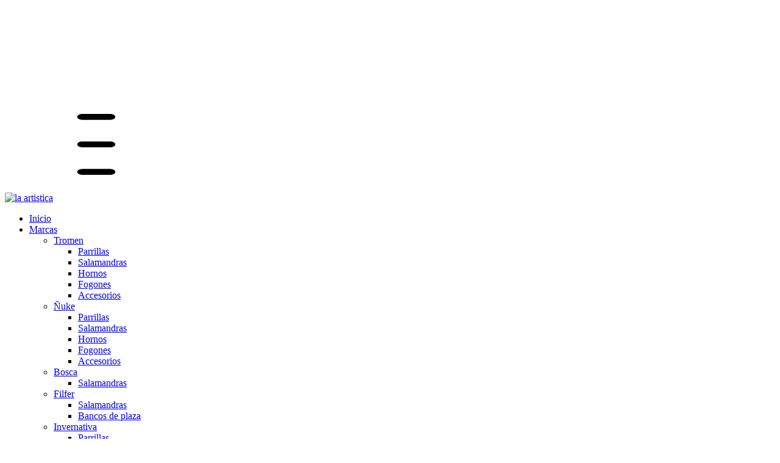

--- FILE ---
content_type: text/html; charset=UTF-8
request_url: https://www.laartistica.com.ar/productos/carro-tromen-duomo-grande/
body_size: 82814
content:
<!DOCTYPE html>
<html xmlns="http://www.w3.org/1999/xhtml" xmlns:fb="http://www.facebook.com/2008/fbml" xmlns:og="http://opengraphprotocol.org/schema/" lang="es">
    <head>
        <link rel="preconnect" href="https://acdn-us.mitiendanube.com" />
        <link rel="dns-prefetch" href="https://acdn-us.mitiendanube.com" />
        <link rel="preconnect" href="https://fonts.googleapis.com" />
        <link rel="preconnect" href="https://fonts.gstatic.com" crossorigin />
        <meta http-equiv="Content-Type" content="text/html; charset=utf-8" />
        <meta http-equiv="X-UA-Compatible" content="IE=edge,chrome=1" />
        <meta name="viewport" content="width=device-width, initial-scale=1" />
        <title>Carro Tromen Duomo Grande - Comprar en la artistica</title>
        <meta name="description" content="Ancho: 128 cm -Alto: 75 cm - 155cm (con duomo) -Profundidad: 150 cm" />
        <link rel="preload" as="style" href="//fonts.googleapis.com/css?family=Montserrat:400,600&amp;display=swap" />
        <link rel="preload" href="//acdn-us.mitiendanube.com/stores/002/036/184/themes/recife/dart-style-critical-78562015c29acbe1693178f1673764ee.css" as="style" />
        <link rel="preload" href="//acdn-us.mitiendanube.com/stores/002/036/184/themes/recife/dart-external-no-dependencies-2020a4748d2e0fc983451e7972c49502.js" as="script" />

                
        
    
                        <link rel="preload" fetchpriority="high" as="image" href="//acdn-us.mitiendanube.com/stores/002/036/184/products/carro-tromen-duomo-grande1-9a6e9d2eb56f1fd94f16629287538528-480-0.webp" imagesrcset="//acdn-us.mitiendanube.com/stores/002/036/184/products/carro-tromen-duomo-grande1-9a6e9d2eb56f1fd94f16629287538528-480-0.webp 480w, //acdn-us.mitiendanube.com/stores/002/036/184/products/carro-tromen-duomo-grande1-9a6e9d2eb56f1fd94f16629287538528-640-0.webp 640w, //acdn-us.mitiendanube.com/stores/002/036/184/products/carro-tromen-duomo-grande1-9a6e9d2eb56f1fd94f16629287538528-1024-1024.webp 1024w">
            

        
<meta property="og:site_name" content="la artistica" />


<meta property="fb:app_id" content="107147892676939" />








	
	<meta property="og:url" content="https://www.laartistica.com.ar/productos/carro-tromen-duomo-grande/" />
	<meta property="og:title" content="Carro Tromen Duomo Grande" />
	<meta property="og:description" content="Ancho: 128 cm -Alto: 75 cm - 155cm (con duomo) -Profundidad: 150 cm" />
	<meta property="og:type" content="tiendanube:product" />
	<meta property="og:image" content="http://acdn-us.mitiendanube.com/stores/002/036/184/products/carro-tromen-duomo-grande1-9a6e9d2eb56f1fd94f16629287538528-640-0.webp" />
	<meta property="og:image:secure_url" content="https://acdn-us.mitiendanube.com/stores/002/036/184/products/carro-tromen-duomo-grande1-9a6e9d2eb56f1fd94f16629287538528-640-0.webp" />
		    <meta property="tiendanube:price" content="525000" />
			    <meta property="tiendanube:stock" content="1" />
	
	
	<meta name="twitter:card" content="product">
	<meta name="twitter:url" content="https://www.laartistica.com.ar/productos/carro-tromen-duomo-grande/">
	<meta name="twitter:image:src" content="http://acdn-us.mitiendanube.com/stores/002/036/184/products/carro-tromen-duomo-grande1-9a6e9d2eb56f1fd94f16629287538528-640-0.webp">
	    <meta name="twitter:site" content="LAARTISTICASA">
		<meta name="twitter:title" content="Carro Tromen Duomo Grande">
	<meta name="twitter:data1" content="$525.000,00 ARS">
	<meta name="twitter:label1" content="Precio">
	<meta name="twitter:data2" content="1">
	<meta name="twitter:label2" content="Stock">




        
        <style>
            
            



    
    @import url('//fonts.googleapis.com/css?family=Montserrat:400,600&display=swap');

 

            
            
:root {

  
  
  
    
  
      
    
  
    
          
    
  
    
    
    
    
    
    
    
    
    
    
    
    
    
  
    
  
  
  --main-foreground: #434343;
  --main-background: #FFFFFF;

  --accent-color: #814DF0;

  --button-background: #FFD300;
  --button-foreground: #000000;

  --label-background: #814DF0;
  --label-foreground: #FFFFFF;

  
  --adbar-background: #814DF0;
  --adbar-foreground: #FFFFFF;

  --header-background: #FFFFFF;
  --header-foreground: #000000;
  --header-transparent-foreground: ;
  --header-badge-background: #FFD300;
  --header-badge-foreground: #000000;
  --nav-desktop-background: #FFFFFF;
  --nav-desktop-foreground: #000000;
  --header-featured-link-foreground: #000000;

  --topbar-background: #000000;
  --topbar-foreground: #FFFFFF;

  --footer-background: #eeeeee;
  --footer-foreground: #000000;

  --main-categories-background: main_background;
  --main-categories-foreground: main_foreground;

  --brands-background: ;
  --brands-foreground: ;

  --featured-background: #FFFFFF;
  --featured-foreground: #000000;

  --new-background: #FFFFFF;
  --new-foreground: #000000;

  --sale-background: #FFFFFF;
  --sale-foreground: #000000;

  --promotion-background: #FFFFFF;
  --promotion-foreground: #000000;

  --best-seller-background: #FFFFFF;
  --best-seller-foreground: #000000;

  --newsletter-home-background: #333333;
  --newsletter-home-foreground: #FFFFFF;

  --newsletter-background: #814DF0;
  --newsletter-foreground: #FFFFFF;

  --welcome-background: #000000;
  --welcome-foreground: #FFFFFF;

  --institutional-background: ;
  --institutional-foreground: ;

  --video-foreground: #FFFFFF;

  --banner-services-background: #FFFFFF;
  --banner-services-foreground: #434343;

  
  
                          
  --main-foreground-opacity-03: #43434308;
  --main-foreground-opacity-05: #4343430D;
  --main-foreground-opacity-08: #43434314;
  --main-foreground-opacity-10: #4343431A;
  --main-foreground-opacity-20: #43434333;
  --main-foreground-opacity-30: #4343434D;
  --main-foreground-opacity-40: #43434366;
  --main-foreground-opacity-50: #43434380;
  --main-foreground-opacity-60: #43434399;

  --main-background-opacity-30: #FFFFFF4D;
  --main-background-opacity-40: #FFFFFF66;
  --main-background-opacity-50: #FFFFFF80;
  --main-background-opacity-80: #FFFFFFCC;
  --main-background-opacity-90: #FFFFFFE6;

  --header-foreground-opacity-10: #0000001A;
  --header-foreground-opacity-20: #00000033;
  --header-foreground-opacity-50: #00000080;

  --header-transparent-foreground-opacity-20: 33;

  --nav-desktop-foreground-opacity-10: #0000001A;
  --header-badge-foreground-opacity-20: #00000033;

  --adbar-foreground-opacity-10: #FFFFFF1A;

  --main-categories-foreground-opacity-20: main_foreground33;

  --brands-foreground-opacity-10: 1A;

  --welcome-foreground-opacity-90: #FFFFFFE6;

  --institutional-foreground-opacity-90: E6;

  --news-home-foreground-opacity-80: #FFFFFFCC;

  --news-foreground-opacity-30: #FFFFFF4D;
  --news-foreground-opacity-50: #FFFFFF80;

  --footer-foreground-opacity-10: #0000001A;
  --footer-foreground-opacity-20: #00000033;
  --footer-foreground-opacity-50: #00000080;
  --footer-foreground-opacity-60: #00000099;
  --footer-foreground-opacity-80: #000000CC;

  
  --success: #4bb98c;
  --danger: #dd7774;
  --warning: #dc8f38;

  
  
  --heading-font: "Montserrat",Sans-serif;
  --body-font: "Montserrat",Sans-serif;

  
  
  --h1: 28px;
  --h1-huge: 30px;
  --h1-huge-md: 40px;
  --h2: 24px;
  --h3: 20px;
  --h4: 18px;
  --h5: 16px;
  --h6: 14px;
  --h6-small: 12px;
 
  
  --font-huge: 20px;
  --font-large: 18px;
  --font-big: 16px;
  --font-base: 14px;
  --font-medium: 11px;
  --font-small: 12px;
  --font-smallest: 10px;

  
  
  --title-font-weight: 600;

  
  
  --gutter: 15px;
  --gutter-container: 15px;
  --gutter-container-md: 80px;
  --gutter-negative: calc(var(--gutter) * -1);
  --gutter-half: calc(var(--gutter) / 2);
  --gutter-half-negative: calc(var(--gutter) * -1 / 2);
  --gutter-double: calc(var(--gutter) * 2);

  
  
  --border-radius: 4px;
  --border-radius-full: 100%;
  --border-radius-half: calc(var(--border-radius) / 2);
  --border-radius-quarter: calc(var(--border-radius) / 4);
  --border-solid: 1px solid;
  --border-dashed: 1px dashed;

  
  --shadow-distance: 0 0 5px;

    
  --section-distance-small: 30px;
  --section-distance: 40px;
  --section-distance-big: 60px;
  
  --section-negative-distance-small: calc(var(--section-distance-small) * -1);
  --section-negative-distance-big: calc(var(--section-distance-big) * -1);
  --section-negative-distance: calc((var(--section-distance) - 10px) * -1);
  
}
        </style>

        
        <link rel="stylesheet" type="text/css" href="//acdn-us.mitiendanube.com/stores/002/036/184/themes/recife/dart-style-critical-78562015c29acbe1693178f1673764ee.css" media="all" />

        
        <link rel="stylesheet" href="//acdn-us.mitiendanube.com/stores/002/036/184/themes/recife/dart-style-async-6151ad3c4fcd54362dc83eb13344c3bc.css" media="print" onload="this.media='all'">

        
        <style>
            
        </style>

        
        
        
        
        
        
        
        
        

    <link href="//acdn-us.mitiendanube.com/stores/002/036/184/themes/common/logo-2104565265-1645715862-facb54a04450507bd850b3f4be6f852b1645715862.ico?0" class="js-favicon" rel="icon" type="image/x-icon" />
    <link href="//acdn-us.mitiendanube.com/stores/002/036/184/themes/common/logo-2104565265-1645715862-facb54a04450507bd850b3f4be6f852b1645715862.ico?0" class="js-favicon" rel="shortcut icon" type="image/x-icon" />
<link rel="canonical" href="https://www.laartistica.com.ar/productos/carro-tromen-duomo-grande/" />

<meta name="nuvempay-logo" content="//d26lpennugtm8s.cloudfront.net/assets/common/img/logos/payment/new_logos_payment/nuvempago@2x.png" />
    <meta name="google-site-verification" content="e0LwsGWWCXbmma61oGmpiPIZlr_CvPx9Xu4xO_sQRsI" />
    <meta name="facebook-domain-verification" content="p1lrkwye5j96w50hacd1ifxas2ayjw" />

<script>
    !function(f,b,e,v,n,t,s){if(f.fbq)return;n=f.fbq=function(){n.callMethod?
            n.callMethod.apply(n,arguments):n.queue.push(arguments)};if(!f._fbq)f._fbq=n;
            n.push=n;n.loaded=!0;n.version='2.0';n.queue=[];t=b.createElement(e);t.async=!0;
            t.src=v;s=b.getElementsByTagName(e)[0];s.parentNode.insertBefore(t,s)}(window,
        document,'script','https://connect.facebook.net/en_US/fbevents.js');

    
    const tnTrackCookie = document.cookie.match('(^|;) ?tn_track=([^;]*)(;|$)')?.[2].slice(-40).toLowerCase();
    const advancedMatchingConfig = { agent: 'tiendanube-core' };

    if (tnTrackCookie) {
        advancedMatchingConfig.external_id = tnTrackCookie;
    }

    fbq('init', '2427370344303355', advancedMatchingConfig);

    
    const fbPageViewEventId = 'page-view-773c2cb4-376e-4f59-92d7-af4f6828f28d';
    fbq('track', 'PageView', {}, { eventID: fbPageViewEventId });
</script>
<noscript>
    <img height="1" width="1" style="display:none" src="https://www.facebook.com/tr?id=2427370344303355&ev=PageView&noscript=1"/>
</noscript>


<script type="text/javascript">
    var LS = LS || {};

    LS.store = {
        id : 2036184,
        url : "laartistica5.mitiendanube.com",
        custom_url : "www.laartistica.com.ar",
        ga4_measurement_id : "G-8LELCER0QT",
        gads_measurement_id : "AW-11013545393",
        has_preexisting_google_mc_catalog : false,
        has_google_analytics_track_product_ids : false,
        name: "la\u0020artistica",
    };
    LS.cart = {
        id : null,
        subtotal : 0,
        has_non_shippable_products: false,
        has_shippable_products: false,
        items : [
                    ]
    };
    LS.hasCartMinimumValue = false;
    LS.abStorefrontCartExperiments = null;
    LS.lang = "es_AR";
    LS.langCode = "es";
    LS.currency = {
        code : "ARS",
        display_short: "\u0024",
        display_long: "\u0024\u0020ARS",
        cents_separator : ",",
        thousands_separator : "."
    };
    LS.country = "AR";
            LS.product = {
        id : 132824798,
        name : 'Carro\u0020Tromen\u0020Duomo\u0020Grande',
        requires_shipping: true,
        brand: '',
        tags : [
                    ]
    };
                LS.variants = [{"product_id":132824798,"price_short":"$525.000,00","price_long":"$525.000,00 ARS","price_number":525000,"price_number_raw":52500000,"price_with_payment_discount_short":"$420.000,00","price_without_taxes":"$433.884,30","compare_at_price_short":null,"compare_at_price_long":null,"compare_at_price_number":null,"compare_at_price_number_raw":null,"has_promotional_price":false,"stock":1,"sku":null,"available":true,"is_visible":true,"contact":false,"option0":null,"option1":null,"option2":null,"id":519979395,"image":367566291,"image_url":"\/\/acdn-us.mitiendanube.com\/stores\/002\/036\/184\/products\/carro-tromen-duomo-grande1-9a6e9d2eb56f1fd94f16629287538528-1024-1024.webp","installments_data":"{\"Pagos Personalizados\":{\"1\":{\"installment_value\":525000,\"installment_value_cents\":52500000,\"interest\":0,\"total_value\":525000,\"without_interests\":true,\"collector_is_third_party\":false}},\"Mercado Pago\":{\"1\":{\"installment_value\":525000,\"installment_value_cents\":52500000,\"interest\":0,\"total_value\":525000,\"without_interests\":true,\"collector_is_third_party\":false},\"3\":{\"installment_value\":175000,\"installment_value_cents\":17500000,\"interest\":0,\"total_value\":525000,\"without_interests\":true,\"collector_is_third_party\":false},\"6\":{\"installment_value\":87500,\"installment_value_cents\":8750000,\"interest\":0,\"total_value\":525000,\"without_interests\":true,\"collector_is_third_party\":false},\"9\":{\"installment_value\":88544.17,\"installment_value_cents\":8854417,\"interest\":0.5179,\"total_value\":796897.5,\"without_interests\":false,\"collector_is_third_party\":false},\"12\":{\"installment_value\":71964.38,\"installment_value_cents\":7196438,\"interest\":0.6449,\"total_value\":863572.5,\"without_interests\":false,\"collector_is_third_party\":false},\"18\":{\"installment_value\":58458.75,\"installment_value_cents\":5845875,\"interest\":1.0043,\"total_value\":1052257.5,\"without_interests\":false,\"collector_is_third_party\":false},\"24\":{\"installment_value\":52500,\"installment_value_cents\":5250000,\"interest\":1.4,\"total_value\":1260000,\"without_interests\":false,\"collector_is_third_party\":false}}}","show_payment_discount_disclaimer":false,"popup_discount_visibility":{"pagos-personalizados":{"tab_show_discount":true,"methods":{"cash":{"show_discount":true,"show_disclaimer":false},"redirect":{"show_discount":false,"show_disclaimer":false},"wire_transfer":{"show_discount":true,"show_disclaimer":false}}},"mercado-pago":{"tab_show_discount":false,"methods":{"redirect":{"show_discount":false,"show_disclaimer":false},"debit_card":{"show_discount":false,"show_disclaimer":false},"ticket":{"show_discount":false,"show_disclaimer":false},"credit_card":{"show_discount":false,"show_disclaimer":false}}}}}];
        LS.customer = null;
    LS.template= "product";
    LS.theme = {
        code: "recife",
        name: "Recife",
        custom: false,
    };
    LS.metricsWorkerScriptUrl = "https://acdn-us.mitiendanube.com/assets/stores/js/metrics-worker-c984926f96a2e4787f155a9755d6944a30.js?v=73888785"

    LS.socialScripts = [];
    LS.DOMReady = function(fn) {
        if (document.addEventListener) {
            document.addEventListener('DOMContentLoaded', fn);
        } else {
            document.attachEvent('onreadystatechange', function() {
                if (document.readyState === 'interactive')
                    fn();
            });
        }
    };

    // Making it a thenable so it can be made into a full fledged Promise later
    LS._readyCallbacks = [];
    LS.ready = {
        then: function(callback){
            LS._readyCallbacks.push(callback);
        }
    };

    window.addEventListener('load', () => {
        if(!window.cartService) {
            return;
        }

        window.cartService.setCurrentLoadTime(1768763358);
    });

    window.pageData = {
        id: "product",
        name: "our_components.general.product"
    }

    window.initialCart = {"id":null,"subtotal":0,"total":0,"discounts":0,"promotions":[],"shipping_zipcode":null};
    window.metricServiceDispatchQueue = [];
    window.metricService = { dispatch: (event) => window.metricServiceDispatchQueue.push(event) };

    window.translations = {
        cart: {
            error_messages: {
                out_of_stock: 'No hay más stock de este producto.',
                unavailable_product: 'Este producto no está disponible.',
                update_error: 'Ocurrió un error al actualizar el carrito.',
                subscription_only_product: 'Este producto solo está disponible para suscripciones.'
            },
            name: 'Carrito de compras'
        }
    };
</script>



    <script type="module">
    import {onCLS, onFCP, onFID, onINP, onLCP, onTTFB} from 'https://unpkg.com/web-vitals@3.5.2/dist/web-vitals.js?module';

    const queue = new Map();
    let shouldLogQueuedMetrics = true;

    const pageInfo = {
        handle: pageData.id,
        url: window.location.href,
    };

    function isMetricValid(metric) {
        return metric && typeof metric.value === 'number' && !isNaN(metric.value) && metric.value >= 0;
    }

    function queueMetric(metric) {
        if (!isMetricValid(metric) || queue.has(metric.name)) return;
        queue.set(metric.name, metric);
    }

    function logQueuedMetrics() {
        if (queue.size === 0 || !shouldLogQueuedMetrics) return;

        shouldLogQueuedMetrics = false;
        logMetrics([...queue.values()]);
    }

    function logMetrics(metrics) {
        if (metrics.length === 0) return;

        const webVitals = Object.fromEntries(
            metrics.map(({name, rating, value}) => [name, {rating, value}])
        );

        const data = JSON.stringify({ pageInfo, webVitals });

        if (!navigator.sendBeacon) {
            fetch('/stats/web_vitals/', {
                method: 'POST',
                headers: { 'Content-Type': 'application/json' },
                body: data
            }).catch(console.error);
        } else {
            navigator.sendBeacon('/stats/web_vitals/', data);
        }
    }


    /**
     * Log network metrics like TTFB, DNS lookup, and connection negotiation
     */
    function logNetworkMetrics(ttfb) {
        if (!isMetricValid(ttfb)) return;

        const metrics = [ttfb];

        const pageNav = ttfb.entries?.[0];
        if (pageNav) {
            const dnsLookup = { name: 'DNS_LOOKUP', value: pageNav.domainLookupEnd - pageNav.domainLookupStart };
            const connectionNegotiation = { name: 'CONNECTION_NEGOTIATION', value: pageNav.connectEnd - pageNav.connectStart };

            if (isMetricValid(dnsLookup)) metrics.push(dnsLookup);
            if (isMetricValid(connectionNegotiation)) metrics.push(connectionNegotiation);
        }

        logMetrics(metrics);
    }

    function listenWebMetrics() {
        onCLS(queueMetric);
        onFCP(queueMetric);
        onFID(queueMetric);
        onINP(queueMetric);
        onLCP(queueMetric);
        onTTFB(logNetworkMetrics);

        addEventListener('visibilitychange', () => {
            if (document.visibilityState === 'hidden') logQueuedMetrics();
        }, { once: true });

        addEventListener('beforeunload', logQueuedMetrics);

        // Safari does not reliably fire the `visibilitychange` event when the page is being unloaded.
        addEventListener('pagehide', logQueuedMetrics);
    }

    listenWebMetrics();

</script>

<script>
    window.enableNativeLibraries = true;
    window.hasMetricsTag = false;
    window.hasFixFilterPaginationTag = false;
    window.hasUpdatingCartStatusTag = false;
    window.hasMaxPaymentDiscountFixTag = false;
</script>

    <script type="text/javascript" src="//acdn-us.mitiendanube.com/assets/stores/js/linkedstore-v2-8bf72d4cb6cf2b55aee0bfd2449edc0430.js?v=73888785" async="true"></script>
    <script>window.vanillaJS = true;</script>

<script type="text/javascript">
            window.skipJQuery = true;
    
    LS.ready.then(() =>  {
        if (!window.jQueryNuvem) {
            window.jQueryNuvem = $
        }
    });
</script>


    
<script type="text/javascript">

    function ga_send_event(category, action, label, value) {
                    var params = {
                hitType : 'event',
                eventCategory : category,
                eventAction : action
            };

            var value_int = parseInt(value,10);
            var maybe_params = {
                eventLabel : label,
                eventValue : isNaN(value_int) ? undefined : value_int
            };
            for(var k in maybe_params) {
                if(maybe_params[k]) {
                    params[k] = maybe_params[k];
                }
            }
                            ga('send', params);
                        }

    
                (function(i,s,o,g,r,a,m){
        i['GoogleAnalyticsObject']=r;i[r]=i[r]||function(){
        (i[r].q=i[r].q||[]).push(arguments)},i[r].l=1*new Date();a=s.createElement(o),
        m=s.getElementsByTagName(o)[0];a.async=1;a.src=g;m.parentNode.insertBefore(a,m)
        })(window,document,'script','//www.google-analytics.com/analytics.js','ga');
                    ga('create', 'UA-247488652-1', {
                                'cookieDomain': 'auto'
            });
            ga('require', 'displayfeatures');

            
            ga('require', 'ec');

    ga('ec:addProduct', {                'id': LS.product.id,                                 'name': LS.product.name,                             'position': 1                                    });
    ga('ec:setAction', 'detail');

LS.ready.then(function(){
    LS.on(LS.events.productAddedToCart, function(event, data){
        if (!data) {
            data = event.detail;
        }

        var isAdd = data.quantity_added > 0;
        ga('ec:addProduct', {
            'id': data.cart_item.product.id,
            'name': data.cart_item.product.name,
            'price': data.cart_item.unit_price / 100,
            'quantity': data.quantity_added
        });
        ga('ec:setAction', isAdd ? 'add' : 'remove');
        ga('send', 'event', 'UX', 'cart.ajax', isAdd ? 'Added item to cart' : 'Removed item from cart');
    });
});            ga('send', 'pageview');
        
    </script>


                    <script async src="https://www.googletagmanager.com/gtag/js?id=G-8LELCER0QT&l=nsGA4"></script>
        <script>

            window.nsGA4 = window.nsGA4 || [];
            function gtagNsGA4(){nsGA4.push(arguments);}

            gtagNsGA4('consent', 'default', {
                'ad_storage': 'granted',
                'ad_user_data': 'granted',
                'ad_personalization': 'granted',
                'analytics_storage': 'granted'
            });

            gtagNsGA4('js', new Date());

                            gtagNsGA4('config', 'G-8LELCER0QT');
                    </script>
    
            <!-- Google tag (gtag.js) -->
<script async src="https://www.googletagmanager.com/gtag/js?id=AW-11013545393&l=nsGAW"></script>
<script>
    window.nsGAW = window.nsGAW || [];
    function gtagNsGAW(){nsGAW.push(arguments);}

    gtagNsGAW('js', new Date());

            gtagNsGAW('config', 'AW-11013545393');
    </script>    
    <script>
    const HOME_LIST_ITEM_ID = 'home';
    const CATEGORY_LIST_ITEM_ID = 'category';
    const SEARCH_LIST_ITEM_ID = 'search';

    const LIST_ITEM_NAMES = {
        [HOME_LIST_ITEM_ID]: 'Home',
        [CATEGORY_LIST_ITEM_ID]: 'Category',
        [SEARCH_LIST_ITEM_ID]: 'Search results',
    };

    </script>    <script>
    const PERSISTED_CONFIG_LOCAL_STORAGE_KEY = 'persisted_config';

    const HOME_ITEM_LIST_ID = 'home';
    const CATEGORY_ITEM_LIST_ID = 'category';
    const SEARCH_ITEM_LIST_ID = 'search';
    const CART_ITEM_LIST_ID = 'cart';
    const PRODUCT_ITEM_LIST_ID = 'product';

    const ITEM_LIST_NAMES = {
        [HOME_ITEM_LIST_ID]: 'Home',
        [CATEGORY_ITEM_LIST_ID]: 'Category',
        [SEARCH_ITEM_LIST_ID]: 'Search results',
        [CART_ITEM_LIST_ID]: 'Shopping cart',
        [PRODUCT_ITEM_LIST_ID]: 'Product detail'
    };

    const GOOGLE_BUSINESS_VERTICAL_RETAIL = 'retail';

    function removeNullEntries(data) {
        Object.entries(data).forEach(([key, value]) => {
            if (!value) {
                delete data[key];
            }
        });
    }

    function formatCartItemIntoGoogleAnalyticsItem(cartItem) {
        const cartItemId = cartItem.item_id ?? cartItem.id;
        const persistedConfig = JSON.parse(window.localStorage.getItem(PERSISTED_CONFIG_LOCAL_STORAGE_KEY) ?? '{}');
        const itemListId = persistedConfig[`ga_item_list-${cartItemId}`] ?? CART_ITEM_LIST_ID;

        const cartItemData = {
            item_id: cartItem.google_item_id,
            item_brand: cartItem.brand,
            item_name: cartItem.name,
            item_variant: cartItem.short_variant_name,
            price: +((cartItem.unit_price / 100).toFixed(2)),
            quantity: Math.abs(cartItem.quantity),
            item_list_id: itemListId,
            item_list_name: ITEM_LIST_NAMES[itemListId],
            ...cartItem.google_item_categories
        };

        removeNullEntries(cartItemData);

        return cartItemData;
    }

    const formatCartItemForUnifiedGtag = (cartItem) => {
        const cartItemDataForGa4 = formatCartItemIntoGoogleAnalyticsItem(cartItem);

        return {
            ...cartItemDataForGa4,
            id: cartItemDataForGa4.item_id,
            google_business_vertical: GOOGLE_BUSINESS_VERTICAL_RETAIL
        };
    }
</script>

                        <script>

    const ga4ViewItemEventData = {
        currency: "ARS",
        value: 525000,
        items: [
                        {"item_id":"519979395","item_name":"Carro Tromen Duomo Grande","price":525000,"item_category3":"Accesorios","item_category2":"Parrillas","item_category":"Parillas y Hornos"},
        ]
    };

    gtagNsGA4("event", "view_item", ga4ViewItemEventData);




</script>
                            <script>
gtagNsGAW("event", "page_view", {
    send_to: "AW-11013545393",
});

    gtagNsGAW("event", "view_item", {
        currency: "ARS",
        value: 525000,
        items: [
                        {"id":"519979395","name":"Carro Tromen Duomo Grande","price":525000,"google_business_vertical":"retail","category":"Accesorios"},
        ],
        send_to: "AW-11013545393",
    });


const getItemId = (dataCartItem) => {
    const hasGoogleAnalyticsTrackProductIdsTag = LS.store.has_google_analytics_track_product_ids;

    if (LS.store.has_preexisting_google_mc_catalog) {
        const googleProductOfferId = hasGoogleAnalyticsTrackProductIdsTag
            ? dataCartItem.product?.decorations?.traffic?.googleProductOfferId
            : dataCartItem.variant_decorations?.traffic?.googleProductOfferId;
        if (googleProductOfferId) return googleProductOfferId;
    }

    return hasGoogleAnalyticsTrackProductIdsTag
        ? dataCartItem.product.id.toString()
        : dataCartItem.variant_id.toString();
}

LS.ready.then(function() {
    LS.on(LS.events.productAddedToCart, function(event, data){
        if (!data) {
            data = event.detail;
        }

        if (data.quantity_added <= 0) {
            return;
        }

        const dataCartItem = data.cart_item;

        if (!dataCartItem) {
            return;
        }

        const unitPrice = Number((dataCartItem.unit_price / 100).toFixed(2));
        const quantityAdded = Number(data.quantity_added);

        const cartItem = {
            id: getItemId(dataCartItem),
            name: dataCartItem.name,
            price: unitPrice,
            quantity: quantityAdded,
            google_business_vertical: 'retail',
            ...(dataCartItem.product && dataCartItem.product.brand ? { brand: dataCartItem.product.brand } : {})
        };

        gtagNsGAW("event", "add_to_cart", {
            ecomm_pagetype: 'cart',
            currency: "ARS",
            value: unitPrice * quantityAdded,
            items: [cartItem],
            send_to: "AW-11013545393",
        });
    });
});
</script>
            
            <script>
    <!-- Google Tag Manager -->
        (function(w,d,s,l,i){w[l]=w[l]||[];w[l].push({'gtm.start':
                new Date().getTime(),event:'gtm.js'});var f=d.getElementsByTagName(s)[0],
                j=d.createElement(s),dl=l!='dataLayer'?'&l='+l:'';j.async=true;j.src=
                'https://www.googletagmanager.com/gtm.js?id='+i+dl;f.parentNode.insertBefore(j,f);
                })(window,document,'script','dataLayer','GTM-TKW63WHB');
    <!-- End Google Tag Manager -->
</script>

        <script>
    
        window.dataLayer = window.dataLayer || [];

    
        dataLayer.push({ ecommerce: null });
        dataLayer.push({
            event: "view_item",
            ecommerce: {
                currency: "ARS",
                value: 525000,
                items: [
                    {"item_id":"519979395","item_name":"Carro Tromen Duomo Grande","price":525000,"item_category3":"Accesorios","item_category2":"Parrillas","item_category":"Parillas y Hornos"},
                ]
            }
        });

    
    
    
    
    </script>
    
        <script>
        var fb_params = {
            referrer: document.referrer,
            userAgent: navigator.userAgent,
            language: 'es-AR'
        };
        
                
        let pixelFunction = 'track';
        let pixelEvent = null;
        let fbEventId = null;
        const fbTimestamp = new Date().getTime();
        let contentType = 'product';
        
                    const productVariantId = '519979395';
            fb_params['content_ids'] = [productVariantId];
            fb_params['content_type'] = contentType;
            fb_params['content_name'] = LS.product.name;
                        const cartID = LS.cart.id || '';
            pixelEvent = 'ViewContent';
            fbEventId = 'view-content-773c2cb4-376e-4f59-92d7-af4f6828f28d';
                
        if(pixelEvent) {
            fbq(pixelFunction, pixelEvent, fb_params, { eventID: fbEventId });
        }

                    LS.ready.then(function() {
                            LS.on(LS.events.productAddedToCart, function (event, data) {
                    data ??= event.detail;
                    if (!data?.cart?.products?.length) {
                        return;
                    }

                    const { cart, cart_item: cartItem, quantity_added: quantityAdded, social_event_id_suffix: fbEventIdSuffix } = data;
                    const value = +cart.total;

                    // Facebook Pixel does not have an event to remove products from the cart.
                    if (value <= 0) {
                        return;
                    }
                    const getVariantContentId = (cartProduct) => {
                                                    return cartProduct.variant_id.toString();
                                            };
                                            const content_ids = cart.products.map(getVariantContentId);
                        const contents = cart.products.map(product => ({
                            id: getVariantContentId(product),
                            quantity: product.quantity,
                            item_price: +product.price,
                        }));
                    
                    const customData = {
                        referrer: document.referrer,
                        userAgent: navigator.userAgent,
                        language: 'es-AR',
                        content_ids: content_ids,
                        contents: contents,
                        content_type: contentType,
                        currency: LS.currency.code,
                        quantity: quantityAdded,
                        value
                    };

                    
                    const fbAddToCartEventId = `add-to-cart-${fbEventIdSuffix}`;
                    trackAddToCartAJAX(customData, fbAddToCartEventId);
                                            sendNubeSocialTracking(cart.id, cartItem.id, customData, fbAddToCartEventId);
                                    });
            });
        
        function trackAddToCartAJAX(customData, fbEventId) {
            const eventName = 'AddToCart';
            fbq('track', eventName, customData, { eventID: fbEventId });
        }

        async function sendNubeSocialTracking(cartId, cartItemId, customData, fbEventId) {
            let data = {
                event_name: 'AddToCart',
                cart_id: cartId,
                cart_product_id: cartItemId,
                event_id: fbEventId,
            };

            Object.assign(data, customData)

            setTimeout(function() {
                new Image().src = '/fb-capi/?' + new URLSearchParams(data);
            }, 500);
        }
    </script>
<script type="text/javascript">
    function amplitude_log_event(event, properties) {
        // dummy function
        return true;
    }
</script>









        
        
    <script type="application/ld+json" data-component='structured-data.page'>
    {
        "@context": "https://schema.org/",
        "@type": "WebPage",
        "name": "Carro Tromen Duomo Grande - Comprar en la artistica",
                    "description": "Ancho: 128 cm -Alto: 75 cm - 155cm (con duomo) -Profundidad: 150 cm",
                "breadcrumb": {
            "@type": "BreadcrumbList",
            "itemListElement": [
            {
                "@type": "ListItem",
                "position": 1,
                "name": "Inicio",
                "item": "https://www.laartistica.com.ar"
            },                                                {
                        "@type": "ListItem",
                        "position": 2,
                        "name": "Parillas y Hornos",
                        "item": "https://www.laartistica.com.ar/parillas-y-hornos"
                    },                                    {
                        "@type": "ListItem",
                        "position": 3,
                        "name": "Parrillas",
                        "item": "https://www.laartistica.com.ar/parillas-y-hornos/parillas"
                    },                                    {
                        "@type": "ListItem",
                        "position": 4,
                        "name": "Accesorios",
                        "item": "https://www.laartistica.com.ar/parillas-y-hornos/parillas/accesorios"
                    },                                    {
                        "@type": "ListItem",
                        "position": 5,
                        "name": "Carro Tromen Duomo Grande",
                        "item": "https://www.laartistica.com.ar/productos/carro-tromen-duomo-grande/"
                    }                                        ]
        },
        "mainEntity": {
            "@type": "Product",
            "@id": "https://www.laartistica.com.ar/productos/carro-tromen-duomo-grande/",
            "name": "Carro Tromen Duomo Grande",
            "image": "https://acdn-us.mitiendanube.com/stores/002/036/184/products/carro-tromen-duomo-grande1-9a6e9d2eb56f1fd94f16629287538528-480-0.webp",
            "description": "Ancho: 128 cm -Alto: 75 cm - 155cm (con duomo) -Profundidad: 150 cm",
                                                "offers": {
                "@type": "Offer",
                "url": "https://www.laartistica.com.ar/productos/carro-tromen-duomo-grande/",
                "priceCurrency": "ARS",
                "price": "525000",
                                    "availability": "http://schema.org/InStock",
                    "inventoryLevel": {
                        "@type": "QuantitativeValue",
                        "value": "1"
                    },
                                "seller": {
                    "@type": "Organization",
                    "name": "la artistica"
                }
            }
        }
            }
    </script>


    </head>
    <body class=" template-product">

        
        <svg xmlns="http://www.w3.org/2000/svg" class="hidden">

        
        <symbol id="bars" viewBox="0 0 512 512">
                <path d="M178.42,118.37h155.15c16.07,0,29.09-7.39,29.09-16.52s-13.02-16.52-29.09-16.52H178.42c-16.07,0-29.09,7.39-29.09,16.52s13.02,16.52,29.09,16.52Zm155.15,121.12H178.42c-16.07,0-29.09,7.39-29.09,16.52s13.02,16.52,29.09,16.52h155.15c16.07,0,29.09-7.39,29.09-16.52s-13.02-16.52-29.09-16.52Zm0,154.15H178.42c-16.07,0-29.09,7.39-29.09,16.52s13.02,16.52,29.09,16.52h155.15c16.07,0,29.09-7.39,29.09-16.52s-13.02-16.52-29.09-16.52Z"/>
        </symbol>

        <symbol id="search" viewBox="0 0 512 512">
                <path d="M94.72,168.01c28.98-69.58,96.87-114.98,172.24-115.18,81.23-.43,153.46,51.6,178.79,128.79,25.32,77.19-2.05,161.9-67.75,209.67-65.7,47.77-154.72,47.7-220.34-.18l-58.51,58.51c-5.95,5.94-15.59,5.94-21.54,0-5.94-5.95-5.94-15.59,0-21.54l56.69-56.69c-52.95-53.64-68.55-133.81-39.57-203.39Zm27.17,132.06c24.33,58.63,81.6,96.82,145.08,96.73v-.81c86.15-.11,156.09-69.69,156.65-155.84,.08-63.48-38.11-120.75-96.73-145.08-58.63-24.33-126.14-10.92-171.03,33.96-44.89,44.89-58.29,112.4-33.96,171.03Z"/>
        </symbol>

        <symbol id="user" viewBox="0 0 512 512">
                <path d="M417.69,356.48l5.12,24.32c4.85,21.03,.06,43.12-13.06,60.25s-33.21,27.5-54.78,28.28H157c-21.56-.78-41.65-11.16-54.78-28.28-13.12-17.13-17.92-39.22-13.06-60.25l5.12-24.32c5.89-32.92,34.19-57.12,67.63-57.81h188.16c33.44,.7,61.74,24.89,67.63,57.81Zm-62.72,80.64c10.83-.13,21.03-5.14,27.73-13.65v.21c8.23-10.32,11.43-23.77,8.75-36.69l-5.12-24.32c-2.84-18.02-18.04-31.52-36.27-32.21H161.9c-18.23,.7-33.43,14.19-36.27,32.21l-5.12,24.32c-2.62,12.86,.58,26.21,8.75,36.48,6.71,8.51,16.9,13.53,27.73,13.65h197.97Zm-88.32-181.12h-21.33c-47.13,0-85.33-38.2-85.33-85.33v-56.32c-.06-19.03,7.48-37.29,20.93-50.75,13.46-13.45,31.72-20.99,50.75-20.93h48.64c19.03-.06,37.29,7.48,50.75,20.93,13.45,13.45,20.99,31.72,20.93,50.75v56.32c0,47.13-38.21,85.33-85.33,85.33Zm-34.99-181.33c-21.92,0-39.68,17.77-39.68,39.68v56.32c0,29.46,23.88,53.33,53.33,53.33h21.33c29.45,0,53.33-23.88,53.33-53.33v-56.32c0-10.52-4.18-20.62-11.62-28.06-7.44-7.44-17.53-11.62-28.06-11.62h-48.64Z"/>
        </symbol>

        <symbol id="cart" viewBox="0 0 512 512">
                <path d="M463.54,164.66c-14.69-16.9-35.96-26.65-58.35-26.75H151.58l-4.87-16.78c-9.79-32.25-39.24-54.54-72.94-55.2l-1.22-.24h-24.31c-10.08,0-18.24,8.16-18.24,18.24s8.16,18.24,18.24,18.24h24.31c18.41,.16,34.43,12.59,39.15,30.4l61.51,207.4c9.93,32.68,40.01,55.07,74.16,55.2h142.97c38.89-.42,71.5-29.5,76.35-68.08l14.59-100.66c3.39-22.19-3.1-44.76-17.75-61.76h0Zm-18.24,57.14l-14.59,100.9c-3.19,19.87-20.24,34.56-40.36,34.77H247.38c-18.06,0-33.99-11.86-39.15-29.18l-45.72-154.15h243.14c11.91,.18,23.15,5.56,30.76,14.73,7.61,9.16,10.86,21.19,8.87,32.93h.01Zm-179.2,226.85c0,13.43-10.88,24.31-24.31,24.31s-24.31-10.88-24.31-24.31,10.88-24.31,24.31-24.31,24.31,10.88,24.31,24.31Zm145.89,0c0,13.43-10.88,24.31-24.31,24.31s-24.31-10.88-24.31-24.31,10.88-24.31,24.31-24.31,24.31,10.88,24.31,24.31Z"/>
        </symbol>

        
        <symbol id="chevron" viewBox="0 0 512 512">
                <path d="M159.47,438.36c-6.24-6.24-6.24-16.36,0-22.61l159.31-159.31L159.47,97.13c-5.87-6.3-5.7-16.12,.39-22.21,6.09-6.09,15.91-6.26,22.21-.39l170.61,170.61c6.24,6.24,6.24,16.36,0,22.61l-170.61,170.61c-2.98,3.02-7.06,4.71-11.3,4.69-4.25,.02-8.32-1.67-11.3-4.69Z"/>
        </symbol>

        <symbol id="chevron-down" viewBox="0 0 512 512">
                <path d="M478.91,135.7c9.99,9.99,9.99,26.2,0,36.19l-204.74,204.74c-9.99,9.99-26.2,9.99-36.19,0L33.25,171.9c-9.99-9.99-9.99-26.2,0-36.19,9.99-9.99,26.2-9.99,36.19,0l186.64,186.64,186.64-186.64c9.99-9.99,26.2-9.99,36.19,0Z"/>
        </symbol>

        <symbol id="arrow" viewBox="0 0 512 512">
                <path d="M446.56,243.31L280.56,77.31c-4.58-4.45-11.18-6.12-17.32-4.38s-10.89,6.62-12.45,12.81c-1.56,6.19,.29,12.74,4.87,17.19l135.41,135.17H77.32c-9.82,0-17.79,7.96-17.79,17.79s7.96,17.79,17.79,17.79H390.83l-135.18,135.17c-3.39,3.3-5.3,7.84-5.3,12.57s1.91,9.27,5.3,12.57c3.27,3.43,7.83,5.32,12.57,5.21,4.72,.02,9.25-1.86,12.57-5.21l166-166c6.94-6.94,6.94-18.19,0-25.14l-.24,.47Z"/>
        </symbol>

        
        
        
                <symbol id="wallet" viewBox="0 0 512 512">
                        <path d="M372.36,85.33H139.64a97,97,0,0,0-97,97V337.45a97,97,0,0,0,97,97H372.36a97,97,0,0,0,97-97V182.3A97,97,0,0,0,372.36,85.33ZM434.62,201.7H372.36a58.18,58.18,0,0,0,0,116.36h62.26v19.39a62.25,62.25,0,0,1-62.26,62.26H139.64a62.25,62.25,0,0,1-62.26-62.26V182.3a62.25,62.25,0,0,1,62.26-62.25H372.36a62.25,62.25,0,0,1,62.26,62.25Zm0,81.64H372.36a23.47,23.47,0,0,1,0-46.93h62.26Z"/>
                </symbol>

                <symbol id="security" viewBox="0 0 512 512">
                        <path d="M353.12,173.27V106.71a64,64,0,0,0-66.34-64h-70a64,64,0,0,0-66.34,64v66.56a97.48,97.48,0,0,0-64,106.67L106.72,403A103.47,103.47,0,0,0,210.4,485.8h82.78a103.45,103.45,0,0,0,104.1-83.41L417.55,279.3A97.49,97.49,0,0,0,353.12,173.27ZM182.46,106.71A33.06,33.06,0,0,1,216.8,75.14h70a33.06,33.06,0,0,1,34.34,31.57V165.8H182.46ZM379.79,272.47,358.46,396a64,64,0,0,1-65.28,50.35H210.4A64,64,0,0,1,145.12,396L124.86,272.47a54.35,54.35,0,0,1,12.8-44.37,68.69,68.69,0,0,1,52.48-22.83h123.3a68.68,68.68,0,0,1,52.48,23.25A54.38,54.38,0,0,1,379.79,272.47Zm-88.38,24.11a35.41,35.41,0,1,0-70.82,0,34.54,34.54,0,0,0,8.32,22.61,21.33,21.33,0,0,1,4.9,21.33l-4.48,13.23a19.84,19.84,0,0,0,18.78,25.39h15.78a19.85,19.85,0,0,0,18.78-26.24l-5.34-13.23a21.33,21.33,0,0,1,4.91-21.33A34.51,34.51,0,0,0,291.41,296.58Z"/>
                </symbol>
        
        <symbol id="credit-card" viewBox="0 0 512 512">
                <path d="M384.09,106.94H128.26c-47.1,0-85.28,38.18-85.28,85.28v127.91c0,47.1,38.18,85.28,85.28,85.28h255.83c47.1,0,85.28-38.18,85.28-85.28v-127.91c0-47.1-38.18-85.28-85.28-85.28Zm53.3,213.19c0,14.13-5.62,27.69-15.61,37.69-10,9.99-23.55,15.61-37.69,15.61H128.26c-29.44,0-53.3-23.86-53.3-53.3v-5.33H437.38v5.33Zm0-37.31H74.96v-90.61c0-29.44,23.86-53.3,53.3-53.3h255.83c14.13,0,27.69,5.62,37.69,15.61,9.99,10,15.61,23.55,15.61,37.69v90.61Z"/>
        </symbol>

        <symbol id="promotions" viewBox="0 0 512 512">
                <path d="M243.11,48h-1.7l-128,9.17A61.88,61.88,0,0,0,57.3,113.28l-9.39,128a40.34,40.34,0,0,0,11.1,32L239.06,453.33a39.65,39.65,0,0,0,28.37,11.09,59.5,59.5,0,0,0,42.67-18.56L446,310.18A50.55,50.55,0,0,0,453.46,240L272.34,58.66A40.36,40.36,0,0,0,244,47.57ZM244,82.34a6.45,6.45,0,0,1,3.84,0L428.07,262.61a21.31,21.31,0,0,1-7.68,21.33L284.07,420.26a26,26,0,0,1-17.28,8.32h-3.62L83.54,247.46a6.65,6.65,0,0,1,0-4.69l9.39-128a27.1,27.1,0,0,1,22.18-22.83l128-9.17ZM166.74,198.61a32,32,0,1,0-32-32A32,32,0,0,0,166.74,198.61Z"/>
        </symbol>

        <symbol id="returns" viewBox="0 0 512 512">
                <path d="M267.07,85.84l16.22-16.22c5.88-6.31,5.7-16.13-.39-22.23-6.1-6.1-15.92-6.27-22.23-.39l-42.68,42.68c-6.24,6.25-6.24,16.37,0,22.62l42.68,42.68c6.25,6.24,16.37,6.24,22.62,0,6.24-6.25,6.24-16.37,0-22.62l-14.08-14.08c71.86,8.9,127.87,66.58,134.65,138.67,6.78,72.09-37.48,139.2-106.43,161.35-68.94,22.15-144.01-6.63-180.48-69.18-36.47-62.55-24.54-142.06,28.7-191.14,5.16-6.13,4.98-15.14-.41-21.07-5.39-5.93-14.34-6.96-20.93-2.41-64.91,59.79-79.1,156.87-34.02,232.74,45.09,75.87,137.13,109.82,220.68,81.38,83.55-28.43,135.78-111.48,125.23-199.1-10.55-87.62-81-155.89-168.92-163.68h-.21Z"/>                
        </symbol>

        <symbol id="comments" viewBox="0 0 512 512">
                <path d="M159.97,170.64c0-8.84,7.17-16.01,16.01-16.01h106.7c8.84,0,16.01,7.17,16.01,16.01s-7.17,16.01-16.01,16.01h-106.7c-8.84,0-16.01-7.17-16.01-16.01Zm176.06,69.36H175.97c-8.84,0-16.01,7.17-16.01,16.01s7.17,16.01,16.01,16.01h160.06c8.84,0,16.01-7.17,16.01-16.01s-7.17-16.01-16.01-16.01Zm133.38,42.89c.8,26.11-8.83,51.46-26.78,70.45-17.94,18.98-42.71,30.03-68.83,30.7H170.64c-14.06,.29-27.39,6.3-36.92,16.65l-50.58,53.99c-4.29,4.67-10.31,7.37-16.65,7.47-6.55-.17-12.76-2.95-17.25-7.71-4.49-4.77-6.89-11.14-6.66-17.68V143.75c-1.68-54.06,40.69-99.3,94.75-101.15h237.31c54.06,1.85,96.43,47.09,94.75,101.15v139.14Zm-32.01,0V143.75c1.69-36.39-26.36-67.3-62.74-69.14H137.35c-36.38,1.84-64.43,32.75-62.74,69.14V416.91l34.79-37.99c15.91-16.92,38.02-26.63,61.25-26.89h204.02c36.38-1.84,64.43-32.75,62.74-69.14Z"/>
        </symbol>

        <symbol id="play" viewBox="0 0 512 512">
                <path d="M389.33,86.4a16,16,0,0,1,16-16A16.22,16.22,0,0,1,423,86.4V426.67a16,16,0,0,1-32,0V271.15a62.55,62.55,0,0,1-28.37,34.77L185.81,407.26A62.78,62.78,0,0,1,154,416a64,64,0,0,1-64-64V149.34a64,64,0,0,1,64-64,62.71,62.71,0,0,1,31.78,8.1L362.67,195a62.48,62.48,0,0,1,26.66,34.77ZM170.67,379.74l175.14-102.4.86.85a32,32,0,0,0,0-55.47l-176-101.54A30,30,0,0,0,154,116.7a32.42,32.42,0,0,0-32.22,32.64V352a32.44,32.44,0,0,0,33.07,32.22A30.24,30.24,0,0,0,170.67,379.74Z"/>
        </symbol>

        <symbol id="truck" viewBox="0 0 512 512">
                <path d="M357.56,360.65c-6.53-2.77-14.09-1.33-19.14,3.65s-6.58,12.53-3.89,19.09c2.69,6.56,9.09,10.85,16.18,10.85,9.58,0,17.38-7.7,17.49-17.28,.09-7.09-4.12-13.54-10.65-16.31Zm127.77-136.65v114.99c0,32.4-26.27,58.67-58.67,58.67h-26.67c-8.32,19.8-27.7,32.68-49.17,32.68s-40.86-12.88-49.17-32.68h-119.68c-10.03,24.07-36.11,37.25-61.45,31.03-25.33-6.22-42.35-29.96-40.1-55.95,2.25-25.98,23.1-46.45,49.13-48.22,26.02-1.77,49.45,15.69,55.19,41.14h113.92c5.25-24.61,26.99-42.21,52.16-42.21s46.91,17.59,52.16,42.21h23.68c7.26,0,14.21-2.95,19.24-8.18,5.03-5.24,7.71-12.29,7.42-19.55v-90.67h-90.67c-8.84,0-16-7.16-16-16s7.16-16,16-16h89.6c-1.14-4.25-3.35-8.14-6.4-11.31l-22.4-21.33c-4.93-5.07-11.7-7.92-18.77-7.89h-85.33v90.67c0,8.84-7.16,16-16,16s-16-7.16-16-16V130.35c0-14.73-11.94-26.67-26.67-26.67H85.33c-8.84,0-16-7.16-16-16s7.16-16,16-16h176c32.4,0,58.67,26.27,58.67,58.67v12.37h85.33c15.18,.28,29.64,6.49,40.32,17.28l22.4,22.4c11.09,11,17.31,25.98,17.28,41.6Zm-256-32c-.12-8.79-7.21-15.89-16-16H42.67c-8.84,0-16,7.16-16,16s7.16,16,16,16H213.33c8.79-.11,15.88-7.21,16-16Zm-122.67,48c-8.84,0-16,7.16-16,16s7.16,16,16,16h106.67c8.84,0,16-7.16,16-16s-7.16-16-16-16H106.67Zm31.94,120.51c-6.53-2.77-14.09-1.33-19.14,3.65s-6.58,12.53-3.89,19.09c2.69,6.56,9.09,10.85,16.18,10.85,9.58,0,17.38-7.7,17.49-17.28,.09-7.09-4.12-13.54-10.65-16.31Z"/>
        </symbol>

        <symbol id="store" viewBox="0 0 512 512">
                <path d="M468.46,180.8l-35.42-98.38c-8.32-20.98-28.87-34.54-51.43-33.93H130.85c-22.6-.51-43.13,13.12-51.43,34.14l-35.21,98.59c-8.68,21.47-5.09,45.95,9.39,64.02,10.07,11.67,23.6,19.82,38.63,23.26v142.98c.39,16.51,7.38,32.18,19.42,43.49,12.03,11.31,28.1,17.32,44.61,16.69h206.15c16.3,.34,32.07-5.8,43.84-17.09,11.77-11.29,18.57-26.79,18.9-43.09v-145.12c15.46-4.64,28.9-14.34,38.2-27.53,10.92-17.41,12.83-39,5.12-58.05Zm-183.1,256.73c-.06-.21-.13-.42-.18-.64h-54.24c.2-1.63,.2-3.28,0-4.91v-45.03c.37-6.77,3.5-13.09,8.67-17.49,5.16-4.4,11.9-6.48,18.65-5.77,13.41-.98,25.12,9.01,26.25,22.41v45.67c0,1.73,.23,3.45,.67,5.12h.18v.64Zm103.93-26.03c-1.31,14.54-13.36,25.77-27.96,26.03v-.64h-45.03c.2-1.63,.2-3.28,0-4.91v-45.03c-1.16-31.42-27.47-56.02-58.9-55.06-31.51-1.08-57.95,23.55-59.11,55.06v45.67c-.2,1.63-.2,3.28,0,4.91h-43.11c-15.72,.73-29.07-11.39-29.88-27.1v-142.34c28.43-4.29,51.27-25.69,57.41-53.78,7.52,34.08,38.8,57.57,73.63,55.27,34.2,1.43,64.5-21.86,71.92-55.27,6.01,29.86,30.74,52.35,61.03,55.48v141.7Zm42.89-193.99v-.64c-6.37,9.35-16.86,15.07-28.17,15.37h-1.71c-16.6,1.19-31.72-9.54-36.07-25.61-2.94-18.22-18.68-31.61-37.13-31.58-18.43,.25-34.05,13.63-37.13,31.8-4,16.17-19.02,27.14-35.64,26.03-16.49,1.19-31.51-9.45-35.85-25.39-2.84-18.31-18.61-31.81-37.13-31.8-18.33,.32-33.88,13.54-37.13,31.58-4.39,15.85-19.22,26.51-35.64,25.61-2.69,.31-5.41,.31-8.11,0-8.37-.99-16.02-5.2-21.34-11.74-5.89-8.26-6.71-19.11-2.13-28.17l35.21-97.95c3.34-5.94,9.86-9.37,16.64-8.75h250.75c7.06-.55,13.74,3.25,16.86,9.6l35.21,97.1c3.49,7.94,2.93,17.08-1.49,24.54Z"/>
        </symbol>

        
        <symbol id="filter" viewBox="0 0 512 512">
                <path d="M299.38,227.36c18.02-.43,34.11-11.38,41.14-27.97,1.5,.63,3.1,.98,4.73,1.03h82.28c8.52,0,15.43-6.91,15.43-15.43s-6.91-15.43-15.43-15.43h-81.26c-.89-.12-1.79-.12-2.67,0-5.89-23.15-28.57-37.9-52.12-33.91-23.55,3.99-40.1,25.38-38.04,49.18,2.06,23.8,22.04,42.03,45.93,41.91v.62Zm0-60.68c8.29,0,15.02,6.72,15.02,15.02s-6.72,15.02-15.02,15.02-15.02-6.72-15.02-15.02,6.72-15.02,15.02-15.02Zm-199.95,2.88h123.43c8.52,0,15.43,6.91,15.43,15.43s-6.91,15.43-15.43,15.43H99.43c-8.52,0-15.43-6.91-15.43-15.43s6.91-15.43,15.43-15.43Zm39.29,164.55c6.44-18.22,23.66-30.41,42.99-30.44v-.41c23.26-.03,42.86,17.35,45.61,40.45,2.75,23.1-12.23,44.59-34.85,50.02-22.62,5.42-45.72-6.94-53.75-28.76h-39.29c-8.52,0-15.43-6.91-15.43-15.43s6.91-15.43,15.43-15.43h39.29Zm28,16.51c.14,8.18,6.81,14.75,14.99,14.76v-.82c8.29,0,15.02-6.72,15.02-15.01-.45-8.17-7.36-14.48-15.54-14.18-8.18,.29-14.62,7.08-14.47,15.26Zm97.28-16.51h164.57c8.52,0,15.43,6.91,15.43,15.43s-6.91,15.43-15.43,15.43h-164.57c-8.52,0-15.43-6.91-15.43-15.43s6.91-15.43,15.43-15.43Z"/>
        </symbol>

        <symbol id="sort" viewBox="0 0 512 512">
                <path d="M460.83,275.2l-92.8-93c-6.05-5.57-15.35-5.57-21.4,0l-92.2,93c-3.76,5.8-3.07,13.42,1.68,18.45,4.74,5.03,12.31,6.16,18.32,2.75l64.4-64.4v178c0,8.28,6.72,15,15,15s15-6.71,15-15V226.2l70.2,70.2c5.86,5.85,15.34,5.85,21.2,0,6.02-5.69,6.28-15.18,.6-21.2Zm-206.4-75.8c-5.86-5.85-15.34-5.85-21.2,0l-63.8,64.4V90c0-8.28-6.72-15-15-15s-15,6.72-15,15v180l-70.2-70.6c-5.91-5.51-15.12-5.34-20.83,.37-5.71,5.71-5.87,14.92-.37,20.83l92.8,93c5.92,5.87,15.48,5.87,21.4,0l92.2-93c5.85-5.86,5.85-15.34,0-21.2Z"/>
        </symbol>

        
        <symbol id="times" viewBox="0 0 512 512">
                <path d="M281.8,256.79L444.23,94.91c6.79-6.85,6.79-17.95,0-24.8-6.67-6.97-17.67-7.18-24.6-.47l-162.43,161.88L96.86,69.65c-3.29-3.51-7.86-5.49-12.65-5.49s-9.36,1.99-12.65,5.49c-6.02,6.62-6.02,16.77,0,23.39L231.91,254.68,69.48,416.33c-6.79,6.85-6.79,17.95,0,24.8,3.23,3.34,7.67,5.2,12.3,5.15,4.71,.38,9.39-1.13,12.99-4.21l162.43-161.88,162.43,163.75c3.23,3.34,7.68,5.19,12.3,5.15,4.62,.02,9.05-1.83,12.3-5.15,6.79-6.85,6.79-17.95,0-24.8l-162.43-162.35Z"/>
        </symbol>

        <symbol id="check" viewBox="0 0 512 512">
                <path d="M196.27,375.26c-3.59,.16-7.13-.9-10.04-2.99l-95.95-79.28c-6.18-5.47-7.11-14.78-2.14-21.37,5.46-6.15,14.7-7.17,21.37-2.35l85.48,69.67,224.38-207.5c6.64-4.98,15.98-4.08,21.53,2.09,5.55,6.16,5.48,15.55-.16,21.63l-233.57,215.83c-2.98,2.73-6.86,4.25-10.9,4.27Z"/>
        </symbol>

        <symbol id="edit" viewBox="0 0 576 512">
                <path d="M402.3 344.9l32-32c5-5 13.7-1.5 13.7 5.7V464c0 26.5-21.5 48-48 48H48c-26.5 0-48-21.5-48-48V112c0-26.5 21.5-48 48-48h273.5c7.1 0 10.7 8.6 5.7 13.7l-32 32c-1.5 1.5-3.5 2.3-5.7 2.3H48v352h352V350.5c0-2.1.8-4.1 2.3-5.6zm156.6-201.8L296.3 405.7l-90.4 10c-26.2 2.9-48.5-19.2-45.6-45.6l10-90.4L432.9 17.1c22.9-22.9 59.9-22.9 82.7 0l43.2 43.2c22.9 22.9 22.9 60 .1 82.8zM460.1 174L402 115.9 216.2 301.8l-7.3 65.3 65.3-7.3L460.1 174zm64.8-79.7l-43.2-43.2c-4.1-4.1-10.8-4.1-14.8 0L436 82l58.1 58.1 30.9-30.9c4-4.2 4-10.8-.1-14.9z"/>
        </symbol>

        <symbol id="minus" viewBox="0 0 512 512">
                <path d="M421.33,266.67H80c-8.84,0-16-7.16-16-16s7.16-16,16-16H421.33c8.84,0,16,7.16,16,16s-7.16,16-16,16Z"/>
        </symbol>

        <symbol id="plus" viewBox="0 0 512 512">
                <path d="M421.33,234.67h-154.67V80c0-8.84-7.16-16-16-16s-16,7.16-16,16V234.67H80c-8.84,0-16,7.16-16,16s7.16,16,16,16H234.67v154.67c0,8.84,7.16,16,16,16s16-7.16,16-16v-154.67h154.67c8.84,0,16-7.16,16-16s-7.16-16-16-16Z"/>
        </symbol>

        <symbol id="info-circle" viewBox="0 0 512 512">
                <path d="M251.42,171.93c-8.18,.94-14.36,7.87-14.36,16.11s6.18,15.17,14.36,16.11c4.3,.06,8.44-1.64,11.46-4.7,3.02-3.06,4.66-7.22,4.55-11.52-.12-8.79-7.21-15.89-16.01-16.01Zm0,61.46c-4.26-.06-8.37,1.61-11.38,4.62-3.02,3.01-4.68,7.12-4.62,11.38v66.58c0,8.84,7.17,16.01,16.01,16.01s16.01-7.17,16.01-16.01v-66.16c.12-4.32-1.52-8.5-4.54-11.59-3.01-3.09-7.15-4.84-11.47-4.84Zm0-190.36c-115.34,.12-208.81,93.59-208.93,208.93,0,115.39,93.54,208.93,208.93,208.93s208.93-93.54,208.93-208.93c-.12-115.34-93.59-208.81-208.93-208.93Zm0,385.85c-97.71,0-176.92-79.21-176.92-176.92S153.71,75.04,251.42,75.04s176.92,79.21,176.92,176.92c-.12,97.66-79.26,176.8-176.92,176.92Z"/>
        </symbol>

        <symbol id="map-marker-alt" viewBox="0 0 448 512">
                <path d="M358.83,327.52a16,16,0,0,0-21.34,6.83,16.21,16.21,0,0,0,7,21.33C363.31,365.28,374,377,374,388.32c0,24.11-50.34,51-117.76,51s-118-26.67-118-50.14c0-11.09,10.67-23,29.44-32.64a16,16,0,1,0-14.51-28.37,72.31,72.31,0,0,0-46.5,61c0,47.36,64,83,149.33,83s149.33-35.63,149.33-83A72.31,72.31,0,0,0,358.83,327.52ZM240,398.56V306.4a133.76,133.76,0,1,1,32,0v92.16a16,16,0,0,1-32,0Zm110.38-264a102,102,0,1,0-22.06,111.23A102,102,0,0,0,350.38,134.58ZM204.59,197.17a16,16,0,0,0,16-16A44.37,44.37,0,0,1,265,136.8a16,16,0,0,0,0-32,76.58,76.58,0,0,0-76.37,76.8,15.78,15.78,0,0,0,16,15.57Z"/>
        </symbol>

        <symbol id="calendar" viewBox="0 0 512 512">
                <path d="M352.24,174.38H159.92c-8.85,0-16.03,7.18-16.03,16.03s7.18,16.03,16.03,16.03h192.33c8.85,0,16.03-7.18,16.03-16.03s-7.18-16.03-16.03-16.03Zm8.33-98.09h2.35c59.01,0,106.85,47.84,106.85,106.85v192.33c0,59.01-47.84,106.85-106.85,106.85H149.23c-28.34,0-55.52-11.26-75.55-31.3-20.04-20.04-31.3-47.21-31.3-75.55V183.14c0-59.01,47.84-106.85,106.85-106.85h1.92V37.4c0-8.85,7.18-16.03,16.03-16.03s16.03,7.18,16.03,16.03v38.89h145.31V37.4c0-8.85,7.18-16.03,16.03-16.03s16.03,7.18,16.03,16.03v38.89Zm2.35,373.97c41.31,0,74.79-33.49,74.79-74.79V183.14c0-41.31-33.49-74.79-74.79-74.79H149.23c-41.31,0-74.79,33.49-74.79,74.79v192.33c0,41.31,33.49,74.79,74.79,74.79h213.7Z"/>
        </symbol>

        <symbol id="spinner-third" viewBox="0 0 512 512">
                <path d="M460.115 373.846l-6.941-4.008c-5.546-3.202-7.564-10.177-4.661-15.886 32.971-64.838 31.167-142.731-5.415-205.954-36.504-63.356-103.118-103.876-175.8-107.701C260.952 39.963 256 34.676 256 28.321v-8.012c0-6.904 5.808-12.337 12.703-11.982 83.552 4.306 160.157 50.861 202.106 123.67 42.069 72.703 44.083 162.322 6.034 236.838-3.14 6.149-10.75 8.462-16.728 5.011z"/>
        </symbol>

        
                        <symbol id="phone" viewBox="0 0 512 512">
                        <path d="M344.28,36.44H167.72a49.71,49.71,0,0,0-50.39,48.77V426.79a49.71,49.71,0,0,0,50.39,48.77H344.28a49.71,49.71,0,0,0,50.39-48.77V85.21A49.71,49.71,0,0,0,344.28,36.44ZM227.11,71.11h57.78V82.67a5.77,5.77,0,0,1-5.78,5.77H232.89a5.77,5.77,0,0,1-5.78-5.77ZM360,426.79a15,15,0,0,1-15.72,14.1H167.72A15,15,0,0,1,152,426.79V85.21a15,15,0,0,1,15.72-14.1h24.72V82.67a40.45,40.45,0,0,0,40.45,40.44h46.22a40.46,40.46,0,0,0,40.45-40.44V71.11h24.72A15,15,0,0,1,360,85.21Z"/>
                </symbol>
        
                        <symbol id="email" viewBox="0 0 512 512">
                        <path d="M128,119.25H384a51.23,51.23,0,0,1,49.07,36.91L272.21,275.41a22.6,22.6,0,0,1-32.64-1.06l-160.21-118A51.2,51.2,0,0,1,128,119.25ZM435.2,362.67A51.41,51.41,0,0,1,384,414.08H128a51.41,51.41,0,0,1-51.41-51.41V190.51l144,106.66A53.11,53.11,0,0,0,256,311.47,50.14,50.14,0,0,0,290.13,298L435.2,191.36ZM384,85.33H128a85.33,85.33,0,0,0-85.33,85.34v192A85.33,85.33,0,0,0,128,448H384a85.33,85.33,0,0,0,85.33-85.33v-192A85.33,85.33,0,0,0,384,85.33Z"/>
                </symbol>
        

        
                        <symbol id="instagram" viewBox="0 0 448 512">
                        <path d="M224.1 141c-63.6 0-114.9 51.3-114.9 114.9s51.3 114.9 114.9 114.9S339 319.5 339 255.9 287.7 141 224.1 141zm0 189.6c-41.1 0-74.7-33.5-74.7-74.7s33.5-74.7 74.7-74.7 74.7 33.5 74.7 74.7-33.6 74.7-74.7 74.7zm146.4-194.3c0 14.9-12 26.8-26.8 26.8-14.9 0-26.8-12-26.8-26.8s12-26.8 26.8-26.8 26.8 12 26.8 26.8zm76.1 27.2c-1.7-35.9-9.9-67.7-36.2-93.9-26.2-26.2-58-34.4-93.9-36.2-37-2.1-147.9-2.1-184.9 0-35.8 1.7-67.6 9.9-93.9 36.1s-34.4 58-36.2 93.9c-2.1 37-2.1 147.9 0 184.9 1.7 35.9 9.9 67.7 36.2 93.9s58 34.4 93.9 36.2c37 2.1 147.9 2.1 184.9 0 35.9-1.7 67.7-9.9 93.9-36.2 26.2-26.2 34.4-58 36.2-93.9 2.1-37 2.1-147.8 0-184.8zM398.8 388c-7.8 19.6-22.9 34.7-42.6 42.6-29.5 11.7-99.5 9-132.1 9s-102.7 2.6-132.1-9c-19.6-7.8-34.7-22.9-42.6-42.6-11.7-29.5-9-99.5-9-132.1s-2.6-102.7 9-132.1c7.8-19.6 22.9-34.7 42.6-42.6 29.5-11.7 99.5-9 132.1-9s102.7-2.6 132.1 9c19.6 7.8 34.7 22.9 42.6 42.6 11.7 29.5 9 99.5 9 132.1s2.7 102.7-9 132.1z"/>
                </symbol>
        
        

        
        
        <symbol id="share" viewBox="0 0 512 512">
                <path d="M434.2,409.6a51.2,51.2,0,1,1-100.82-12.66L155,298.89A51.21,51.21,0,1,1,162.34,219l171.52-102.2a51.22,51.22,0,1,1,13.11,22L175.88,240.71a51.31,51.31,0,0,1-3.32,38.64l173.17,95.16A51.19,51.19,0,0,1,434.2,409.6Z"/>
        </symbol>

        <symbol id="facebook-f" viewBox="0 0 320 512">
                <path d="M279.1 288l14.3-92.7h-89v-60c0-25.4 12.5-50.2 52.3-50.2H297V6.4S260.4 0 225.4 0C152 0 104.3 44.4 104.3 124.7v70.6H22.9V288h81.4v224h100.2V288z"/>
        </symbol>

        <symbol id="pinterest" viewBox="0 0 384 512">
                <path d="M204 6.5C101.4 6.5 0 74.9 0 185.6 0 256 39.6 296 63.6 296c9.9 0 15.6-27.6 15.6-35.4 0-9.3-23.7-29.1-23.7-67.8 0-80.4 61.2-137.4 140.4-137.4 68.1 0 118.5 38.7 118.5 109.8 0 53.1-21.3 152.7-90.3 152.7-24.9 0-46.2-18-46.2-43.8 0-37.8 26.4-74.4 26.4-113.4 0-66.2-93.9-54.2-93.9 25.8 0 16.8 2.1 35.4 9.6 50.7-13.8 59.4-42 147.9-42 209.1 0 18.9 2.7 37.5 4.5 56.4 3.4 3.8 1.7 3.4 6.9 1.5 50.4-69 48.6-82.5 71.4-172.8 12.3 23.4 44.1 36 69.3 36 106.2 0 153.9-103.5 153.9-196.8C384 71.3 298.2 6.5 204 6.5z"/>
        </symbol>

        <symbol id="twitter" viewBox="0 0 512 512">
                <path d="M389.2 48h70.6L305.6 224.2 487 464H345L233.7 318.6 106.5 464H35.8L200.7 275.5 26.8 48H172.4L272.9 180.9 389.2 48zM364.4 421.8h39.1L151.1 88h-42L364.4 421.8z"/>
        </symbol>

        <symbol id="whatsapp-line" viewBox="0 0 512 512">
                <path d="M68.25,254.4c0-108.67,88.39-197.06,197.06-197.06a195.72,195.72,0,0,1,139.38,57.8c36.8,36.89,59.36,86.27,59.36,139.35,0,108.92-90.4,197.06-198.74,197.06h-.08a196.6,196.6,0,0,1-87-20.26L91.64,454a19.86,19.86,0,0,1-24.2-24.47l23-84.05A197.23,197.23,0,0,1,68.25,254.4ZM265.31,97.07C178.58,97.07,108,167.67,108,254.4a157.53,157.53,0,0,0,21,78.69,19.8,19.8,0,0,1,1.94,15.16l-16,58.59,60.64-15.93a19.91,19.91,0,0,1,14.57,1.78,156.71,156.71,0,0,0,75.17,19.12h.07c86.9,0,159-70.85,159-157.33,0-41.59-17.67-81.13-47.75-111.29A156,156,0,0,0,265.3,97.06Zm60.38,171.39c4,1.53,25.7,13,30.06,15.37s7.29,3.5,8.33,5.63c1.11,2,1.11,11.45-2.54,22.55s-21.18,21.17-29.67,22.54c-14,2.22-24.9,1.11-52.82-11.87-44.18-20.58-73-68.41-75.2-71.57s-17.93-25.7-17.93-49,11.35-34.76,15.39-39.54a15.82,15.82,0,0,1,11.74-5.89c2.94,0,5.87,0,8.41.17,2.7.17,6.35-1.11,9.91,8.11,3.65,9.48,12.46,32.8,13.57,35.19s1.82,5.12.4,8.28c-8.41,18.1-17.46,17.5-12.93,25.87,17.05,31.51,34,42.44,59.88,56.36,4.36,2.39,7,2,9.53-1.19s11-13.84,14-18.62,5.86-4,9.91-2.39Z"/>
        </symbol>

        <symbol id="whatsapp" viewBox="0 0 448 512">
                <path d="M380.9 97.1C339 55.1 283.2 32 223.9 32c-122.4 0-222 99.6-222 222 0 39.1 10.2 77.3 29.6 111L0 480l117.7-30.9c32.4 17.7 68.9 27 106.1 27h.1c122.3 0 224.1-99.6 224.1-222 0-59.3-25.2-115-67.1-157zm-157 341.6c-33.2 0-65.7-8.9-94-25.7l-6.7-4-69.8 18.3L72 359.2l-4.4-7c-18.5-29.4-28.2-63.3-28.2-98.2 0-101.7 82.8-184.5 184.6-184.5 49.3 0 95.6 19.2 130.4 54.1 34.8 34.9 56.2 81.2 56.1 130.5 0 101.8-84.9 184.6-186.6 184.6zm101.2-138.2c-5.5-2.8-32.8-16.2-37.9-18-5.1-1.9-8.8-2.8-12.5 2.8-3.7 5.6-14.3 18-17.6 21.8-3.2 3.7-6.5 4.2-12 1.4-32.6-16.3-54-29.1-75.5-66-5.7-9.8 5.7-9.1 16.3-30.3 1.8-3.7.9-6.9-.5-9.7-1.4-2.8-12.5-30.1-17.1-41.2-4.5-10.8-9.1-9.3-12.5-9.5-3.2-.2-6.9-.2-10.6-.2-3.7 0-9.7 1.4-14.8 6.9-5.1 5.6-19.4 19-19.4 46.3 0 27.3 19.9 53.7 22.6 57.4 2.8 3.7 39.1 59.7 94.8 83.8 35.2 15.2 49 16.5 66.6 13.9 10.7-1.6 32.8-13.4 37.4-26.4 4.6-13 4.6-24.1 3.2-26.4-1.3-2.5-5-3.9-10.5-6.6z"/>
        </symbol>
</svg>
        
        
                                        
            <script>
                window.fbAsyncInit = function() {
                    FB.init({
            appId      : '107147892676939',
            xfbml      : true,
            version    : 'v2.9',
            cookie     : true
        });
                    
                FB.Event.subscribe('comment.create',function(response){
                    LS.commentNotify("/fb-comment/", 132824798, response);
                });
            
                };
                LS.ready.then(function() {
                    window.scriptLoaderService.addScriptOnEvent("//connect.facebook.net/es_LA/all.js#xfbml=1&version=v2.9&appId=107147892676939", 'onfirstinteraction');
                });
            </script>
        
            
                        <script>LS.socialScripts.push('//assets.pinterest.com/js/pinit.js')</script>

        
        
        

        
        <div class="js-overlay site-overlay" style="display: none;"></div>
































<header class="js-head-main head-main head-colors    position-sticky position-sticky-md head-logo-left  head-logo-md-left  head-nav-md-inline   header-with-adbar transition-soft" data-store="head">

    
    

    <div class="head-logo-row position-relative">
        <div class="container">
            <div class=" row no-gutters align-items-center">

                
                <div class="col-auto col-utility d-md-none">
                    	<span class="utilities-container d-inline-block">
		<a href="#" class="js-modal-open utilities-item btn btn-utility pl-0" data-toggle="#nav-hamburger" aria-label="Menú" data-component="menu-button">
			<svg class="icon-inline utilities-icon align-bottom"><use xlink:href="#bars"/></svg>
		</a>
	</span>
                </div>

                
                <div class="js-logo-container col ml-2 ml-md-0 text-left col-md-auto order-md-first text-md-left pr-md-4 ml-1 ml-md-0">
                                            
<div id="logo" class="logo-img-container ">
    <a href="https://www.laartistica.com.ar" title="" ><img src="//acdn-us.mitiendanube.com/stores/002/036/184/themes/common/logo-213103228-1645715861-43fefbb048fdc675d22bb9cfa4b13a461645715861-480-0.png?0" alt="la artistica"  class="logo-img transition-soft " width="1822" height="402" /></a>
    </div>
                                    </div>

                
                                                        <div class="js-desktop-nav-col desktop-nav-col transition-soft col d-none d-md-inline-block align-items-center pr-md-4">
                        <div class="nav-desktop">
    <ul class="js-nav-desktop-list nav-desktop-list" data-store="navigation" data-component="menu">
        <span class="js-nav-desktop-list-arrow js-nav-desktop-list-arrow-left nav-desktop-list-arrow nav-desktop-list-arrow-left disable" style="display: none">
            <svg class="icon-inline icon-lg icon-flip-horizontal svg-icon-text"><use xlink:href="#chevron"/></svg>
        </span>
        

	
	
			<li class="js-desktop-nav-item js-nav-main-item nav-main-item nav-item-desktop nav-item" data-component="menu.item">
			<a class="nav-list-link  " href="/">Inicio</a>
		</li>
		
	
			<li class="js-desktop-nav-item js-item-subitems-desktop nav-item-desktop js-nav-main-item nav-dropdown nav-main-item  nav-item item-with-subitems" data-component="menu.item">
						<div class="nav-item-container">
							<a class=" nav-list-link position-relative  selected" href="https://www.laartistica.com.ar/marcas/">Marcas
									</a>
						</div>
										<div class="js-desktop-dropdown nav-dropdown-content desktop-dropdown">
					<div class="container desktop-dropdown-container">
									<ul class="desktop-list-subitems  list-subitems" >
							
																					

	
	
			<li class="js-desktop-nav-item js-item-subitems-desktop nav-item-desktop  nav-item item-with-subitems" data-component="menu.item">
						<div class="nav-item-container">
							<a class=" nav-list-link position-relative  selected" href="https://www.laartistica.com.ar/marcas/tromen/">Tromen
									</a>
						</div>
												<ul class="  list-subitems" >
							
																					

	
	
			<li class="js-desktop-nav-item  nav-item-desktop nav-item" data-component="menu.item">
			<a class="nav-list-link  " href="https://www.laartistica.com.ar/marcas/tromen/parrillas/">Parrillas</a>
		</li>
		
	
			<li class="js-desktop-nav-item  nav-item-desktop nav-item" data-component="menu.item">
			<a class="nav-list-link  " href="https://www.laartistica.com.ar/marcas/tromen/salamandras1/">Salamandras</a>
		</li>
		
	
			<li class="js-desktop-nav-item  nav-item-desktop nav-item" data-component="menu.item">
			<a class="nav-list-link  " href="https://www.laartistica.com.ar/marcas/tromen/hornos1/">Hornos</a>
		</li>
		
	
			<li class="js-desktop-nav-item  nav-item-desktop nav-item" data-component="menu.item">
			<a class="nav-list-link  " href="https://www.laartistica.com.ar/marcas/tromen/fogones/">Fogones</a>
		</li>
		
	
			<li class="js-desktop-nav-item  nav-item-desktop nav-item" data-component="menu.item">
			<a class="nav-list-link  selected" href="https://www.laartistica.com.ar/marcas/tromen/accesorios2/">Accesorios</a>
		</li>
								
													</ul>
					</li>
		
	
			<li class="js-desktop-nav-item js-item-subitems-desktop nav-item-desktop  nav-item item-with-subitems" data-component="menu.item">
						<div class="nav-item-container">
							<a class=" nav-list-link position-relative  " href="https://www.laartistica.com.ar/marcas/nuke/">Ñuke
									</a>
						</div>
												<ul class="  list-subitems" >
							
																					

	
	
			<li class="js-desktop-nav-item  nav-item-desktop nav-item" data-component="menu.item">
			<a class="nav-list-link  " href="https://www.laartistica.com.ar/marcas/nuke/parrillas1/">Parrillas</a>
		</li>
		
	
			<li class="js-desktop-nav-item  nav-item-desktop nav-item" data-component="menu.item">
			<a class="nav-list-link  " href="https://www.laartistica.com.ar/marcas/nuke/salamandras2/">Salamandras</a>
		</li>
		
	
			<li class="js-desktop-nav-item  nav-item-desktop nav-item" data-component="menu.item">
			<a class="nav-list-link  " href="https://www.laartistica.com.ar/marcas/nuke/hornos2/">Hornos</a>
		</li>
		
	
			<li class="js-desktop-nav-item  nav-item-desktop nav-item" data-component="menu.item">
			<a class="nav-list-link  " href="https://www.laartistica.com.ar/marcas/nuke/fogones1/">Fogones</a>
		</li>
		
	
			<li class="js-desktop-nav-item  nav-item-desktop nav-item" data-component="menu.item">
			<a class="nav-list-link  " href="https://www.laartistica.com.ar/marcas/nuke/accesorios3/">Accesorios</a>
		</li>
								
													</ul>
					</li>
		
	
			<li class="js-desktop-nav-item js-item-subitems-desktop nav-item-desktop  nav-item item-with-subitems" data-component="menu.item">
						<div class="nav-item-container">
							<a class=" nav-list-link position-relative  " href="https://www.laartistica.com.ar/marcas/bosca/">Bosca
									</a>
						</div>
												<ul class="  list-subitems" >
							
																					

	
	
			<li class="js-desktop-nav-item  nav-item-desktop nav-item" data-component="menu.item">
			<a class="nav-list-link  " href="https://www.laartistica.com.ar/marcas/bosca/salamandras3/">Salamandras</a>
		</li>
								
													</ul>
					</li>
		
	
			<li class="js-desktop-nav-item js-item-subitems-desktop nav-item-desktop  nav-item item-with-subitems" data-component="menu.item">
						<div class="nav-item-container">
							<a class=" nav-list-link position-relative  " href="https://www.laartistica.com.ar/marcas/filfer/">Filfer
									</a>
						</div>
												<ul class="  list-subitems" >
							
																					

	
	
			<li class="js-desktop-nav-item  nav-item-desktop nav-item" data-component="menu.item">
			<a class="nav-list-link  " href="https://www.laartistica.com.ar/marcas/filfer/salamandras4/">Salamandras</a>
		</li>
		
	
			<li class="js-desktop-nav-item  nav-item-desktop nav-item" data-component="menu.item">
			<a class="nav-list-link  " href="https://www.laartistica.com.ar/marcas/filfer/bancos-de-plaza1/">Bancos de plaza</a>
		</li>
								
													</ul>
					</li>
		
	
			<li class="js-desktop-nav-item js-item-subitems-desktop nav-item-desktop  nav-item item-with-subitems" data-component="menu.item">
						<div class="nav-item-container">
							<a class=" nav-list-link position-relative  " href="https://www.laartistica.com.ar/marcas/invernativa/">Invernativa
									</a>
						</div>
												<ul class="  list-subitems" >
							
																					

	
	
			<li class="js-desktop-nav-item  nav-item-desktop nav-item" data-component="menu.item">
			<a class="nav-list-link  " href="https://www.laartistica.com.ar/marcas/invernativa/parrillas2/">Parrillas</a>
		</li>
								
													</ul>
					</li>
		
	
			<li class="js-desktop-nav-item  nav-item-desktop nav-item" data-component="menu.item">
			<a class="nav-list-link  " href="https://www.laartistica.com.ar/marcas/kamado-argentino/">Kamado Argentino</a>
		</li>
		
	
			<li class="js-desktop-nav-item  nav-item-desktop nav-item" data-component="menu.item">
			<a class="nav-list-link  " href="https://www.laartistica.com.ar/marcas/kadu/">Kadú</a>
		</li>
		
	
			<li class="js-desktop-nav-item js-item-subitems-desktop nav-item-desktop  nav-item item-with-subitems" data-component="menu.item">
						<div class="nav-item-container">
							<a class=" nav-list-link position-relative  " href="https://www.laartistica.com.ar/marcas/humos/">Humos
									</a>
						</div>
												<ul class="  list-subitems" >
							
																					

	
	
			<li class="js-desktop-nav-item  nav-item-desktop nav-item" data-component="menu.item">
			<a class="nav-list-link  " href="https://www.laartistica.com.ar/marcas/humos/ahumadores/">Ahumadores</a>
		</li>
		
	
			<li class="js-desktop-nav-item  nav-item-desktop nav-item" data-component="menu.item">
			<a class="nav-list-link  " href="https://www.laartistica.com.ar/marcas/humos/accesorios4/">Accesorios</a>
		</li>
								
													</ul>
					</li>
		
	
			<li class="js-desktop-nav-item js-item-subitems-desktop nav-item-desktop  nav-item item-with-subitems" data-component="menu.item">
						<div class="nav-item-container">
							<a class=" nav-list-link position-relative  " href="https://www.laartistica.com.ar/marcas/kokken/">Kokken
									</a>
						</div>
												<ul class="  list-subitems" >
							
																					

	
	
			<li class="js-desktop-nav-item  nav-item-desktop nav-item" data-component="menu.item">
			<a class="nav-list-link  " href="https://www.laartistica.com.ar/marcas/kokken/parrillas3/">Parrillas</a>
		</li>
								
													</ul>
					</li>
								
													</ul>
																
										</div>
				</div>
					</li>
		
	
			<li class="js-desktop-nav-item js-item-subitems-desktop nav-item-desktop js-nav-main-item nav-dropdown nav-main-item  nav-item item-with-subitems" data-component="menu.item">
						<div class="nav-item-container">
							<a class=" nav-list-link position-relative  selected" href="https://www.laartistica.com.ar/parillas-y-hornos/">Parrillas y Hornos
									</a>
						</div>
										<div class="js-desktop-dropdown nav-dropdown-content desktop-dropdown">
					<div class="container desktop-dropdown-container">
									<ul class="desktop-list-subitems  list-subitems" >
							
																					

	
	
			<li class="js-desktop-nav-item js-item-subitems-desktop nav-item-desktop  nav-item item-with-subitems" data-component="menu.item">
						<div class="nav-item-container">
							<a class=" nav-list-link position-relative  selected" href="https://www.laartistica.com.ar/parillas-y-hornos/parillas/">Parrillas
									</a>
						</div>
												<ul class="  list-subitems" >
							
																					

	
	
			<li class="js-desktop-nav-item  nav-item-desktop nav-item" data-component="menu.item">
			<a class="nav-list-link  selected" href="https://www.laartistica.com.ar/parillas-y-hornos/parillas/accesorios/">Accesorios</a>
		</li>
		
	
			<li class="js-desktop-nav-item  nav-item-desktop nav-item" data-component="menu.item">
			<a class="nav-list-link  selected" href="https://www.laartistica.com.ar/parillas-y-hornos/parillas/carbon-lena/">Carbón / Leña</a>
		</li>
		
	
			<li class="js-desktop-nav-item  nav-item-desktop nav-item" data-component="menu.item">
			<a class="nav-list-link  " href="https://www.laartistica.com.ar/parillas-y-hornos/parillas/a-gas/">A gas</a>
		</li>
		
	
			<li class="js-desktop-nav-item  nav-item-desktop nav-item" data-component="menu.item">
			<a class="nav-list-link  " href="https://www.laartistica.com.ar/parillas-y-hornos/parillas/electricas/">Eléctricas</a>
		</li>
		
	
			<li class="js-desktop-nav-item  nav-item-desktop nav-item" data-component="menu.item">
			<a class="nav-list-link  " href="https://www.laartistica.com.ar/parillas-y-hornos/parillas/kamados1/">Kamados</a>
		</li>
								
													</ul>
					</li>
		
	
			<li class="js-desktop-nav-item js-item-subitems-desktop nav-item-desktop  nav-item item-with-subitems" data-component="menu.item">
						<div class="nav-item-container">
							<a class=" nav-list-link position-relative  " href="https://www.laartistica.com.ar/parillas-y-hornos/hornos/">Hornos
									</a>
						</div>
												<ul class="  list-subitems" >
							
																					

	
	
			<li class="js-desktop-nav-item  nav-item-desktop nav-item" data-component="menu.item">
			<a class="nav-list-link  " href="https://www.laartistica.com.ar/parillas-y-hornos/hornos/hornos-pizzeros/">Hornos pizzeros</a>
		</li>
		
	
			<li class="js-desktop-nav-item js-item-subitems-desktop nav-item-desktop  nav-item item-with-subitems" data-component="menu.item">
						<div class="nav-item-container">
							<a class=" nav-list-link position-relative  " href="https://www.laartistica.com.ar/parillas-y-hornos/hornos/hornos-de-embutir-de-pie/">Hornos de embutir/de pie
									</a>
						</div>
												<ul class="  list-subitems" >
							
																					

	
	
			<li class="js-desktop-nav-item  nav-item-desktop nav-item" data-component="menu.item">
			<a class="nav-list-link  " href="https://www.laartistica.com.ar/parillas-y-hornos/hornos/hornos-de-embutir-de-pie/hornos-a-lena/">A carbón/Leña</a>
		</li>
		
	
			<li class="js-desktop-nav-item  nav-item-desktop nav-item" data-component="menu.item">
			<a class="nav-list-link  " href="https://www.laartistica.com.ar/parillas-y-hornos/hornos/hornos-de-embutir-de-pie/a-gas1/">A gas </a>
		</li>
								
													</ul>
					</li>
								
													</ul>
					</li>
								
													</ul>
																
										</div>
				</div>
					</li>
		
	
			<li class="js-desktop-nav-item js-item-subitems-desktop nav-item-desktop js-nav-main-item nav-dropdown nav-main-item  nav-item item-with-subitems" data-component="menu.item">
						<div class="nav-item-container">
							<a class=" nav-list-link position-relative  " href="https://www.laartistica.com.ar/hogares-y-salamandras/">Hogares y Salamandras
									</a>
						</div>
										<div class="js-desktop-dropdown nav-dropdown-content desktop-dropdown">
					<div class="container desktop-dropdown-container">
									<ul class="desktop-list-subitems  list-subitems" >
							
																					

	
	
			<li class="js-desktop-nav-item  nav-item-desktop nav-item" data-component="menu.item">
			<a class="nav-list-link  " href="https://www.laartistica.com.ar/hogares-y-salamandras/calefaccion-a-gas/">A Gas</a>
		</li>
		
	
			<li class="js-desktop-nav-item  nav-item-desktop nav-item" data-component="menu.item">
			<a class="nav-list-link  " href="https://www.laartistica.com.ar/hogares-y-salamandras/hogares/">Hogares</a>
		</li>
		
	
			<li class="js-desktop-nav-item  nav-item-desktop nav-item" data-component="menu.item">
			<a class="nav-list-link  " href="https://www.laartistica.com.ar/hogares-y-salamandras/salamandras/">Salamandras</a>
		</li>
		
	
			<li class="js-desktop-nav-item  nav-item-desktop nav-item" data-component="menu.item">
			<a class="nav-list-link  " href="https://www.laartistica.com.ar/hogares-y-salamandras/kit-de-instalacion/">Kit de Instalación</a>
		</li>
								
													</ul>
																
										</div>
				</div>
					</li>
		
	
			<li class="js-desktop-nav-item js-item-subitems-desktop nav-item-desktop js-nav-main-item nav-dropdown nav-main-item  nav-item item-with-subitems" data-component="menu.item">
						<div class="nav-item-container">
							<a class=" nav-list-link position-relative  " href="https://www.laartistica.com.ar/muebles-de-jardin/">Muebles de Jardín
									</a>
						</div>
										<div class="js-desktop-dropdown nav-dropdown-content desktop-dropdown">
					<div class="container desktop-dropdown-container">
									<ul class="desktop-list-subitems  list-subitems" >
							
																					

	
	
			<li class="js-desktop-nav-item  nav-item-desktop nav-item" data-component="menu.item">
			<a class="nav-list-link  " href="https://www.laartistica.com.ar/muebles-de-jardin/muebles-de-fundicion/">Muebles de fundición</a>
		</li>
		
	
			<li class="js-desktop-nav-item  nav-item-desktop nav-item" data-component="menu.item">
			<a class="nav-list-link  " href="https://www.laartistica.com.ar/muebles-de-jardin/sombrillas/">Sombrillas</a>
		</li>
		
	
			<li class="js-desktop-nav-item  nav-item-desktop nav-item" data-component="menu.item">
			<a class="nav-list-link  " href="https://www.laartistica.com.ar/muebles-de-jardin/reposeras/">Reposeras</a>
		</li>
		
	
			<li class="js-desktop-nav-item  nav-item-desktop nav-item" data-component="menu.item">
			<a class="nav-list-link  " href="https://www.laartistica.com.ar/muebles-de-jardin/mesas/">Mesas</a>
		</li>
		
	
			<li class="js-desktop-nav-item  nav-item-desktop nav-item" data-component="menu.item">
			<a class="nav-list-link  " href="https://www.laartistica.com.ar/muebles-de-jardin/sillas-y-sillones/">Sillas y sillones </a>
		</li>
		
	
			<li class="js-desktop-nav-item  nav-item-desktop nav-item" data-component="menu.item">
			<a class="nav-list-link  " href="https://www.laartistica.com.ar/muebles-de-jardin/bancos-de-plaza/">Bancos de plaza</a>
		</li>
		
	
			<li class="js-desktop-nav-item  nav-item-desktop nav-item" data-component="menu.item">
			<a class="nav-list-link  " href="https://www.laartistica.com.ar/muebles-de-jardin/livings-de-exterior1/">Livings de exterior</a>
		</li>
								
													</ul>
																
										</div>
				</div>
					</li>
		
	
			<li class="js-desktop-nav-item js-nav-main-item nav-main-item nav-item-desktop nav-item" data-component="menu.item">
			<a class="nav-list-link  " href="https://www.laartistica.com.ar/fogoneros-y-braseros/">Fogoneros y Braseros</a>
		</li>
		
	
			<li class="js-desktop-nav-item js-nav-main-item nav-main-item nav-item-desktop nav-item" data-component="menu.item">
			<a class="nav-list-link  " href="https://www.laartistica.com.ar/regalables/">regalables</a>
		</li>
		
	
			<li class="js-desktop-nav-item js-nav-main-item nav-main-item nav-item-desktop nav-item" data-component="menu.item">
			<a class="nav-list-link  " href="/contacto/">Contacto</a>
		</li>
		
	
			<li class="js-desktop-nav-item js-nav-main-item nav-main-item nav-item-desktop nav-item" data-component="menu.item">
			<a class="nav-list-link  " href="https://www.laartistica.com.ar/devoluciones/">Política de Devolución</a>
		</li>
		
	
			<li class="js-desktop-nav-item js-nav-main-item nav-main-item nav-item-desktop nav-item" data-component="menu.item">
			<a class="nav-list-link  " href="https://www.laartistica.com.ar/politica-de-privacidad/">Política de Privacidad </a>
		</li>
	        <span class="js-nav-desktop-list-arrow js-nav-desktop-list-arrow-right nav-desktop-list-arrow nav-desktop-list-arrow-right" style="display: none">
            <svg class="icon-inline icon-lg svg-icon-text"><use xlink:href="#chevron"/></svg>
        </span>
    </ul>
</div>                    </div>
                
                
                <div class="js-utility-col js-search-utility col-auto desktop-utility-col col-md-auto col-utility order-1 order-md-0">
                                                                <span class=" float-md-right">
                            	<span class="utilities-container d-inline-block">
		<a href="#" class="js-search-button js-modal-open js-fullscreen-modal-open btn btn-utility utilities-item" data-modal-url="modal-fullscreen-search" data-toggle="#nav-search" aria-label="Buscador">
			<svg class="icon-inline align-bottom utilities-icon"><use xlink:href="#search"/></svg>
		</a>
	</span>
                        </span>
                                    </div>

                
                
                                
                <div class="js-utility-col col-utility desktop-utility-col text-right d-none d-md-inline-block col-md-auto">
                    	<span class="utilities-container ">
					<a href="/account/login/" class="btn btn-utility">
				<svg class="icon-inline utilities-icon"><use xlink:href="#user"/></svg>
			</a>
			</span>
                </div>

                
                <div class="js-utility-col col-auto col-utility desktop-utility-col order-2">
                    	<span class="utilities-container d-inline-block">
		<div id="ajax-cart" class="cart-summary" data-component='cart-button'>
			<a 
									href="#"
					data-toggle="#modal-cart" 
					data-modal-url="modal-fullscreen-cart"
								class="js-modal-open js-fullscreen-modal-open btn btn-utility position-relative pr-0"
				>
				<svg class="icon-inline utilities-icon cart-icon mr-md-1"><use xlink:href="#cart"/></svg>
				<span class="js-cart-widget-amount badge">0</span>
			</a>	
		</div>
	</span>
                </div>

                
                                                                

    

<div class="js-alert-added-to-cart notification-floating notification-cart-container notification-hidden notification-fixed position-absolute" style="display: none;">
	<div class="notification notification-primary notification-cart">
					<div class="js-cart-notification-close notification-close mt-2 mr-1">
				<svg class="icon-inline icon-lg notification-icon"><use xlink:href="#times"/></svg>
			</div>
				<div class="js-cart-notification-item row no-gutters" data-store="cart-notification-item">
			<div class="col-auto pr-0 notification-img">
				<img src="" class="js-cart-notification-item-img img-absolute-centered-vertically" />
			</div>
			<div class="col text-left pl-2">
				<div class="mb-1 mr-4">
					<span class="js-cart-notification-item-name"></span>
					<span class="js-cart-notification-item-variant-container" style="display: none;">
						(<span class="js-cart-notification-item-variant"></span>)
					</span>
				</div>
				<div class="mb-1">
					<span class="js-cart-notification-item-quantity"></span>
					<span> x </span>
					<span class="js-cart-notification-item-price"></span>
				</div>
									<strong>¡Agregado al carrito!</strong>
							</div>
		</div>
	</div>
	</div>

                                    
            </div>
        </div>
    </div>   

    
    
    
        
     
</header>





    
                            



    <div class="js-notification js-notification-cookie-banner notification notification-fixed-bottom notification-above notification-primary text-left" style="display: none;">
        Al navegar por este sitio <strong>aceptás el uso de cookies</strong> para agilizar tu experiencia de compra.
        <a href="#" class="js-notification-close js-acknowledge-cookies btn btn-link pt-1 pl-1 d-inline-block" data-amplitude-event-name="cookie_banner_acknowledge_click">Entendido</a>
    </div>







<div id="js-cross-selling-modal" class="js-modal   modal modal-bottom modal-bottom-sheet h-auto overflow-none modal-body-scrollable-auto modal-bottom modal--md transition-slide modal-centered-md m-0 p-0 modal-full-width modal-md-width-400px transition-soft " style="display: none;"   >
                        <div class="js-modal-close   modal-header  p-2 m-2 w-100">
                                            <div class="row no-gutters align-items-center">
                            <div class="col p-3">
                                        ¡Descuento exclusivo!
                                </div>
                            <div class="col-auto">
                                <a class="js-modal-close modal-close mr-3">
                                    <svg class="icon-inline svg-icon-text"><use xlink:href="#times"/></svg>
                                </a>
                            </div>
                        </div>
                                    </div>
                <div class="modal-body ">
                            
        <div class="js-cross-selling-modal-body" style="display: none"></div>
                    </div>
                    <div class="modal-footer text-right d-md-block ">
                            </div>
            
    </div>
<div class="js-modal-overlay modal-overlay " data-modal-id="#js-cross-selling-modal" style="display: none;"></div>


	
	

<div id="nav-search" class="js-modal js-fullscreen-modal  modal modal-nav-search modal- modal--md transition-fade modal- transition-soft " style="display: none;"   data-modal-url="">
                        <div class="js-modal-close js-fullscreen-modal-close  modal-header modal-header-no-title d-none">
                                            <svg class="icon-inline svg-icon-text"><use xlink:href="#times"/></svg>
                                    </div>
                <div class="modal-body p-0 h-100">
                    			
    <a href="#" class="js-modal-close js-fullscreen-modal-close search-btn search-close-btn">
        <svg class="icon-inline font-big svg-icon-text icon-flip-horizontal d-md-none"><use xlink:href="#chevron"/></svg>
        <svg class="icon-inline icon-lg svg-icon-text d-none d-md-block"><use xlink:href="#times"/></svg>
    </a>


<form class="js-search-form search-form " action="/search/" method="get">
    <div class="form-group m-0">
        <input class="js-search-input form-control search-input background-secondary" autocomplete="off" type="search" name="q" placeholder="Buscar" aria-label="Buscar" />
        <button type="submit" class="js-search-input-submit search-btn search-submit-btn svg-icon-mask mr-2" value="Buscar" aria-label="Buscar">
                    </button>
                    <a href="#" class="js-empty-search search-btn search-empty-btn svg-icon-mask" style="display: none;">
            </a>
            </div>
</form>
<div class="js-search-form-suggestions search-suggestions " style="display: none;">
    </div>		                </div>
        
    </div>
<div class="js-modal-overlay modal-overlay " data-modal-id="#nav-search" style="display: none;"></div>






<div id="nav-hamburger" class="js-modal   modal modal-nav-hamburger modal-docked-md pb-0 modal-left modal--md transition-slide modal-full transition-soft " style="display: none;"   >
                <div class="modal-with-fixed-footer">
            <div class="modal-scrollable-area">
                    <div class="js-modal-close   modal-header modal-header-no-title d-none">
                                            <svg class="icon-inline svg-icon-text"><use xlink:href="#times"/></svg>
                                    </div>
                <div class="modal-body nav-body">
                    		<div class="nav-secondary row no-gutters pl-3 align-items-center" data-store="account-links">
    <div class="col">
        	<span class="utilities-container ">
					<div class="row no-gutters align-items-center">
				<div class="col-auto pr-0">
					<svg class="icon-inline font-big"><use xlink:href="#user"/></svg>
				</div>
				<div class="col pl-2 text-left font-small">
											<a href="/account/login/" title="" class="mr-1 text-underline">Iniciar sesión</a> 
													o<a href="/account/register" title="" class="ml-2 text-underline">Crear cuenta</a>
															</div>
			</div>
			</span>
    </div>
    <div class="col-auto pr-0">
        <a class="js-modal-close modal-close">
            <svg class="icon-inline svg-icon-text"><use xlink:href="#times"/></svg>
        </a>
    </div>
</div>

<div class="nav-primary">
    <ul class="nav-list" data-store="navigation" data-component="menu">
        

	
	
			<li class="js-desktop-nav-item  nav-item" data-component="menu.item">
			<a class="nav-list-link  " href="/">Inicio</a>
		</li>
		
	
			<li class=" nav-item item-with-subitems" data-component="menu.item">
							<a class="js-toggle-menu-panel align-items-center nav-list-link position-relative  selected" href="#">Marcas
											<span class="nav-list-arrow ml-1">
							<svg class="icon-inline icon-lg svg-icon-text"><use xlink:href="#arrow"/></svg>
						</span>
									</a>
												<ul class="js-menu-panel nav-list-panel nav-list-panel-right  list-subitems" style="display:none;">
															<div class="modal-header">
									<div class="row no-gutters">
										<div class="col">
											<a class="js-toggle-menu-back" href="#">
												<div class="row no-gutters align-items-center">
													<div class="col-auto">
														<span class="modal-back pr-2 mr-1">
															<svg class="icon-inline icon-flip-horizontal svg-icon-text"><use xlink:href="#chevron"/></svg>
														</span>
													</div>
													<div class="col pl-0 my-3">
														Marcas
													</div>
												</div>
											</a>
										</div>
										<div class="col-auto">
											<a class="js-toggle-menu-close js-modal-close modal-close">
												<svg class="icon-inline  modal-close-icon"><use xlink:href="#times"/></svg>
											</a>
										</div>
									</div>
								</div>
								<div class="modal-body p-0">
																			<li class="nav-item py-1">
											<a class="nav-list-link position-relative font-small py-3 selected" href="https://www.laartistica.com.ar/marcas/">
																									Ver todo en Marcas
																							</a>
										</li>
																
																																				

	
	
			<li class=" nav-item item-with-subitems" data-component="menu.item">
							<a class="js-toggle-menu-panel align-items-center nav-list-link position-relative  selected" href="#">Tromen
											<span class="nav-list-arrow ml-1">
							<svg class="icon-inline icon-lg svg-icon-text"><use xlink:href="#arrow"/></svg>
						</span>
									</a>
												<ul class="js-menu-panel nav-list-panel nav-list-panel-right  list-subitems" style="display:none;">
															<div class="modal-header">
									<div class="row no-gutters">
										<div class="col">
											<a class="js-toggle-menu-back" href="#">
												<div class="row no-gutters align-items-center">
													<div class="col-auto">
														<span class="modal-back pr-2 mr-1">
															<svg class="icon-inline icon-flip-horizontal svg-icon-text"><use xlink:href="#chevron"/></svg>
														</span>
													</div>
													<div class="col pl-0 my-3">
														Tromen
													</div>
												</div>
											</a>
										</div>
										<div class="col-auto">
											<a class="js-toggle-menu-close js-modal-close modal-close">
												<svg class="icon-inline  modal-close-icon"><use xlink:href="#times"/></svg>
											</a>
										</div>
									</div>
								</div>
								<div class="modal-body p-0">
																			<li class="nav-item py-1">
											<a class="nav-list-link position-relative font-small py-3 selected" href="https://www.laartistica.com.ar/marcas/tromen/">
																									Ver todo en Tromen
																							</a>
										</li>
																
																																				

	
	
			<li class="js-desktop-nav-item  nav-item" data-component="menu.item">
			<a class="nav-list-link  " href="https://www.laartistica.com.ar/marcas/tromen/parrillas/">Parrillas</a>
		</li>
		
	
			<li class="js-desktop-nav-item  nav-item" data-component="menu.item">
			<a class="nav-list-link  " href="https://www.laartistica.com.ar/marcas/tromen/salamandras1/">Salamandras</a>
		</li>
		
	
			<li class="js-desktop-nav-item  nav-item" data-component="menu.item">
			<a class="nav-list-link  " href="https://www.laartistica.com.ar/marcas/tromen/hornos1/">Hornos</a>
		</li>
		
	
			<li class="js-desktop-nav-item  nav-item" data-component="menu.item">
			<a class="nav-list-link  " href="https://www.laartistica.com.ar/marcas/tromen/fogones/">Fogones</a>
		</li>
		
	
			<li class="js-desktop-nav-item  nav-item" data-component="menu.item">
			<a class="nav-list-link  selected" href="https://www.laartistica.com.ar/marcas/tromen/accesorios2/">Accesorios</a>
		</li>
								
															</div>
													</ul>
					</li>
		
	
			<li class=" nav-item item-with-subitems" data-component="menu.item">
							<a class="js-toggle-menu-panel align-items-center nav-list-link position-relative  " href="#">Ñuke
											<span class="nav-list-arrow ml-1">
							<svg class="icon-inline icon-lg svg-icon-text"><use xlink:href="#arrow"/></svg>
						</span>
									</a>
												<ul class="js-menu-panel nav-list-panel nav-list-panel-right  list-subitems" style="display:none;">
															<div class="modal-header">
									<div class="row no-gutters">
										<div class="col">
											<a class="js-toggle-menu-back" href="#">
												<div class="row no-gutters align-items-center">
													<div class="col-auto">
														<span class="modal-back pr-2 mr-1">
															<svg class="icon-inline icon-flip-horizontal svg-icon-text"><use xlink:href="#chevron"/></svg>
														</span>
													</div>
													<div class="col pl-0 my-3">
														Ñuke
													</div>
												</div>
											</a>
										</div>
										<div class="col-auto">
											<a class="js-toggle-menu-close js-modal-close modal-close">
												<svg class="icon-inline  modal-close-icon"><use xlink:href="#times"/></svg>
											</a>
										</div>
									</div>
								</div>
								<div class="modal-body p-0">
																			<li class="nav-item py-1">
											<a class="nav-list-link position-relative font-small py-3 " href="https://www.laartistica.com.ar/marcas/nuke/">
																									Ver todo en Ñuke
																							</a>
										</li>
																
																																				

	
	
			<li class="js-desktop-nav-item  nav-item" data-component="menu.item">
			<a class="nav-list-link  " href="https://www.laartistica.com.ar/marcas/nuke/parrillas1/">Parrillas</a>
		</li>
		
	
			<li class="js-desktop-nav-item  nav-item" data-component="menu.item">
			<a class="nav-list-link  " href="https://www.laartistica.com.ar/marcas/nuke/salamandras2/">Salamandras</a>
		</li>
		
	
			<li class="js-desktop-nav-item  nav-item" data-component="menu.item">
			<a class="nav-list-link  " href="https://www.laartistica.com.ar/marcas/nuke/hornos2/">Hornos</a>
		</li>
		
	
			<li class="js-desktop-nav-item  nav-item" data-component="menu.item">
			<a class="nav-list-link  " href="https://www.laartistica.com.ar/marcas/nuke/fogones1/">Fogones</a>
		</li>
		
	
			<li class="js-desktop-nav-item  nav-item" data-component="menu.item">
			<a class="nav-list-link  " href="https://www.laartistica.com.ar/marcas/nuke/accesorios3/">Accesorios</a>
		</li>
								
															</div>
													</ul>
					</li>
		
	
			<li class=" nav-item item-with-subitems" data-component="menu.item">
							<a class="js-toggle-menu-panel align-items-center nav-list-link position-relative  " href="#">Bosca
											<span class="nav-list-arrow ml-1">
							<svg class="icon-inline icon-lg svg-icon-text"><use xlink:href="#arrow"/></svg>
						</span>
									</a>
												<ul class="js-menu-panel nav-list-panel nav-list-panel-right  list-subitems" style="display:none;">
															<div class="modal-header">
									<div class="row no-gutters">
										<div class="col">
											<a class="js-toggle-menu-back" href="#">
												<div class="row no-gutters align-items-center">
													<div class="col-auto">
														<span class="modal-back pr-2 mr-1">
															<svg class="icon-inline icon-flip-horizontal svg-icon-text"><use xlink:href="#chevron"/></svg>
														</span>
													</div>
													<div class="col pl-0 my-3">
														Bosca
													</div>
												</div>
											</a>
										</div>
										<div class="col-auto">
											<a class="js-toggle-menu-close js-modal-close modal-close">
												<svg class="icon-inline  modal-close-icon"><use xlink:href="#times"/></svg>
											</a>
										</div>
									</div>
								</div>
								<div class="modal-body p-0">
																			<li class="nav-item py-1">
											<a class="nav-list-link position-relative font-small py-3 " href="https://www.laartistica.com.ar/marcas/bosca/">
																									Ver todo en Bosca
																							</a>
										</li>
																
																																				

	
	
			<li class="js-desktop-nav-item  nav-item" data-component="menu.item">
			<a class="nav-list-link  " href="https://www.laartistica.com.ar/marcas/bosca/salamandras3/">Salamandras</a>
		</li>
								
															</div>
													</ul>
					</li>
		
	
			<li class=" nav-item item-with-subitems" data-component="menu.item">
							<a class="js-toggle-menu-panel align-items-center nav-list-link position-relative  " href="#">Filfer
											<span class="nav-list-arrow ml-1">
							<svg class="icon-inline icon-lg svg-icon-text"><use xlink:href="#arrow"/></svg>
						</span>
									</a>
												<ul class="js-menu-panel nav-list-panel nav-list-panel-right  list-subitems" style="display:none;">
															<div class="modal-header">
									<div class="row no-gutters">
										<div class="col">
											<a class="js-toggle-menu-back" href="#">
												<div class="row no-gutters align-items-center">
													<div class="col-auto">
														<span class="modal-back pr-2 mr-1">
															<svg class="icon-inline icon-flip-horizontal svg-icon-text"><use xlink:href="#chevron"/></svg>
														</span>
													</div>
													<div class="col pl-0 my-3">
														Filfer
													</div>
												</div>
											</a>
										</div>
										<div class="col-auto">
											<a class="js-toggle-menu-close js-modal-close modal-close">
												<svg class="icon-inline  modal-close-icon"><use xlink:href="#times"/></svg>
											</a>
										</div>
									</div>
								</div>
								<div class="modal-body p-0">
																			<li class="nav-item py-1">
											<a class="nav-list-link position-relative font-small py-3 " href="https://www.laartistica.com.ar/marcas/filfer/">
																									Ver todo en Filfer
																							</a>
										</li>
																
																																				

	
	
			<li class="js-desktop-nav-item  nav-item" data-component="menu.item">
			<a class="nav-list-link  " href="https://www.laartistica.com.ar/marcas/filfer/salamandras4/">Salamandras</a>
		</li>
		
	
			<li class="js-desktop-nav-item  nav-item" data-component="menu.item">
			<a class="nav-list-link  " href="https://www.laartistica.com.ar/marcas/filfer/bancos-de-plaza1/">Bancos de plaza</a>
		</li>
								
															</div>
													</ul>
					</li>
		
	
			<li class=" nav-item item-with-subitems" data-component="menu.item">
							<a class="js-toggle-menu-panel align-items-center nav-list-link position-relative  " href="#">Invernativa
											<span class="nav-list-arrow ml-1">
							<svg class="icon-inline icon-lg svg-icon-text"><use xlink:href="#arrow"/></svg>
						</span>
									</a>
												<ul class="js-menu-panel nav-list-panel nav-list-panel-right  list-subitems" style="display:none;">
															<div class="modal-header">
									<div class="row no-gutters">
										<div class="col">
											<a class="js-toggle-menu-back" href="#">
												<div class="row no-gutters align-items-center">
													<div class="col-auto">
														<span class="modal-back pr-2 mr-1">
															<svg class="icon-inline icon-flip-horizontal svg-icon-text"><use xlink:href="#chevron"/></svg>
														</span>
													</div>
													<div class="col pl-0 my-3">
														Invernativa
													</div>
												</div>
											</a>
										</div>
										<div class="col-auto">
											<a class="js-toggle-menu-close js-modal-close modal-close">
												<svg class="icon-inline  modal-close-icon"><use xlink:href="#times"/></svg>
											</a>
										</div>
									</div>
								</div>
								<div class="modal-body p-0">
																			<li class="nav-item py-1">
											<a class="nav-list-link position-relative font-small py-3 " href="https://www.laartistica.com.ar/marcas/invernativa/">
																									Ver todo en Invernativa
																							</a>
										</li>
																
																																				

	
	
			<li class="js-desktop-nav-item  nav-item" data-component="menu.item">
			<a class="nav-list-link  " href="https://www.laartistica.com.ar/marcas/invernativa/parrillas2/">Parrillas</a>
		</li>
								
															</div>
													</ul>
					</li>
		
	
			<li class="js-desktop-nav-item  nav-item" data-component="menu.item">
			<a class="nav-list-link  " href="https://www.laartistica.com.ar/marcas/kamado-argentino/">Kamado Argentino</a>
		</li>
		
	
			<li class="js-desktop-nav-item  nav-item" data-component="menu.item">
			<a class="nav-list-link  " href="https://www.laartistica.com.ar/marcas/kadu/">Kadú</a>
		</li>
		
	
			<li class=" nav-item item-with-subitems" data-component="menu.item">
							<a class="js-toggle-menu-panel align-items-center nav-list-link position-relative  " href="#">Humos
											<span class="nav-list-arrow ml-1">
							<svg class="icon-inline icon-lg svg-icon-text"><use xlink:href="#arrow"/></svg>
						</span>
									</a>
												<ul class="js-menu-panel nav-list-panel nav-list-panel-right  list-subitems" style="display:none;">
															<div class="modal-header">
									<div class="row no-gutters">
										<div class="col">
											<a class="js-toggle-menu-back" href="#">
												<div class="row no-gutters align-items-center">
													<div class="col-auto">
														<span class="modal-back pr-2 mr-1">
															<svg class="icon-inline icon-flip-horizontal svg-icon-text"><use xlink:href="#chevron"/></svg>
														</span>
													</div>
													<div class="col pl-0 my-3">
														Humos
													</div>
												</div>
											</a>
										</div>
										<div class="col-auto">
											<a class="js-toggle-menu-close js-modal-close modal-close">
												<svg class="icon-inline  modal-close-icon"><use xlink:href="#times"/></svg>
											</a>
										</div>
									</div>
								</div>
								<div class="modal-body p-0">
																			<li class="nav-item py-1">
											<a class="nav-list-link position-relative font-small py-3 " href="https://www.laartistica.com.ar/marcas/humos/">
																									Ver todo en Humos
																							</a>
										</li>
																
																																				

	
	
			<li class="js-desktop-nav-item  nav-item" data-component="menu.item">
			<a class="nav-list-link  " href="https://www.laartistica.com.ar/marcas/humos/ahumadores/">Ahumadores</a>
		</li>
		
	
			<li class="js-desktop-nav-item  nav-item" data-component="menu.item">
			<a class="nav-list-link  " href="https://www.laartistica.com.ar/marcas/humos/accesorios4/">Accesorios</a>
		</li>
								
															</div>
													</ul>
					</li>
		
	
			<li class=" nav-item item-with-subitems" data-component="menu.item">
							<a class="js-toggle-menu-panel align-items-center nav-list-link position-relative  " href="#">Kokken
											<span class="nav-list-arrow ml-1">
							<svg class="icon-inline icon-lg svg-icon-text"><use xlink:href="#arrow"/></svg>
						</span>
									</a>
												<ul class="js-menu-panel nav-list-panel nav-list-panel-right  list-subitems" style="display:none;">
															<div class="modal-header">
									<div class="row no-gutters">
										<div class="col">
											<a class="js-toggle-menu-back" href="#">
												<div class="row no-gutters align-items-center">
													<div class="col-auto">
														<span class="modal-back pr-2 mr-1">
															<svg class="icon-inline icon-flip-horizontal svg-icon-text"><use xlink:href="#chevron"/></svg>
														</span>
													</div>
													<div class="col pl-0 my-3">
														Kokken
													</div>
												</div>
											</a>
										</div>
										<div class="col-auto">
											<a class="js-toggle-menu-close js-modal-close modal-close">
												<svg class="icon-inline  modal-close-icon"><use xlink:href="#times"/></svg>
											</a>
										</div>
									</div>
								</div>
								<div class="modal-body p-0">
																			<li class="nav-item py-1">
											<a class="nav-list-link position-relative font-small py-3 " href="https://www.laartistica.com.ar/marcas/kokken/">
																									Ver todo en Kokken
																							</a>
										</li>
																
																																				

	
	
			<li class="js-desktop-nav-item  nav-item" data-component="menu.item">
			<a class="nav-list-link  " href="https://www.laartistica.com.ar/marcas/kokken/parrillas3/">Parrillas</a>
		</li>
								
															</div>
													</ul>
					</li>
								
															</div>
													</ul>
					</li>
		
	
			<li class=" nav-item item-with-subitems" data-component="menu.item">
							<a class="js-toggle-menu-panel align-items-center nav-list-link position-relative  selected" href="#">Parrillas y Hornos
											<span class="nav-list-arrow ml-1">
							<svg class="icon-inline icon-lg svg-icon-text"><use xlink:href="#arrow"/></svg>
						</span>
									</a>
												<ul class="js-menu-panel nav-list-panel nav-list-panel-right  list-subitems" style="display:none;">
															<div class="modal-header">
									<div class="row no-gutters">
										<div class="col">
											<a class="js-toggle-menu-back" href="#">
												<div class="row no-gutters align-items-center">
													<div class="col-auto">
														<span class="modal-back pr-2 mr-1">
															<svg class="icon-inline icon-flip-horizontal svg-icon-text"><use xlink:href="#chevron"/></svg>
														</span>
													</div>
													<div class="col pl-0 my-3">
														Parrillas y Hornos
													</div>
												</div>
											</a>
										</div>
										<div class="col-auto">
											<a class="js-toggle-menu-close js-modal-close modal-close">
												<svg class="icon-inline  modal-close-icon"><use xlink:href="#times"/></svg>
											</a>
										</div>
									</div>
								</div>
								<div class="modal-body p-0">
																			<li class="nav-item py-1">
											<a class="nav-list-link position-relative font-small py-3 selected" href="https://www.laartistica.com.ar/parillas-y-hornos/">
																									Ver todo en Parrillas y Hornos
																							</a>
										</li>
																
																																				

	
	
			<li class=" nav-item item-with-subitems" data-component="menu.item">
							<a class="js-toggle-menu-panel align-items-center nav-list-link position-relative  selected" href="#">Parrillas
											<span class="nav-list-arrow ml-1">
							<svg class="icon-inline icon-lg svg-icon-text"><use xlink:href="#arrow"/></svg>
						</span>
									</a>
												<ul class="js-menu-panel nav-list-panel nav-list-panel-right  list-subitems" style="display:none;">
															<div class="modal-header">
									<div class="row no-gutters">
										<div class="col">
											<a class="js-toggle-menu-back" href="#">
												<div class="row no-gutters align-items-center">
													<div class="col-auto">
														<span class="modal-back pr-2 mr-1">
															<svg class="icon-inline icon-flip-horizontal svg-icon-text"><use xlink:href="#chevron"/></svg>
														</span>
													</div>
													<div class="col pl-0 my-3">
														Parrillas
													</div>
												</div>
											</a>
										</div>
										<div class="col-auto">
											<a class="js-toggle-menu-close js-modal-close modal-close">
												<svg class="icon-inline  modal-close-icon"><use xlink:href="#times"/></svg>
											</a>
										</div>
									</div>
								</div>
								<div class="modal-body p-0">
																			<li class="nav-item py-1">
											<a class="nav-list-link position-relative font-small py-3 selected" href="https://www.laartistica.com.ar/parillas-y-hornos/parillas/">
																									Ver todo en Parrillas
																							</a>
										</li>
																
																																				

	
	
			<li class="js-desktop-nav-item  nav-item" data-component="menu.item">
			<a class="nav-list-link  selected" href="https://www.laartistica.com.ar/parillas-y-hornos/parillas/accesorios/">Accesorios</a>
		</li>
		
	
			<li class="js-desktop-nav-item  nav-item" data-component="menu.item">
			<a class="nav-list-link  selected" href="https://www.laartistica.com.ar/parillas-y-hornos/parillas/carbon-lena/">Carbón / Leña</a>
		</li>
		
	
			<li class="js-desktop-nav-item  nav-item" data-component="menu.item">
			<a class="nav-list-link  " href="https://www.laartistica.com.ar/parillas-y-hornos/parillas/a-gas/">A gas</a>
		</li>
		
	
			<li class="js-desktop-nav-item  nav-item" data-component="menu.item">
			<a class="nav-list-link  " href="https://www.laartistica.com.ar/parillas-y-hornos/parillas/electricas/">Eléctricas</a>
		</li>
		
	
			<li class="js-desktop-nav-item  nav-item" data-component="menu.item">
			<a class="nav-list-link  " href="https://www.laartistica.com.ar/parillas-y-hornos/parillas/kamados1/">Kamados</a>
		</li>
								
															</div>
													</ul>
					</li>
		
	
			<li class=" nav-item item-with-subitems" data-component="menu.item">
							<a class="js-toggle-menu-panel align-items-center nav-list-link position-relative  " href="#">Hornos
											<span class="nav-list-arrow ml-1">
							<svg class="icon-inline icon-lg svg-icon-text"><use xlink:href="#arrow"/></svg>
						</span>
									</a>
												<ul class="js-menu-panel nav-list-panel nav-list-panel-right  list-subitems" style="display:none;">
															<div class="modal-header">
									<div class="row no-gutters">
										<div class="col">
											<a class="js-toggle-menu-back" href="#">
												<div class="row no-gutters align-items-center">
													<div class="col-auto">
														<span class="modal-back pr-2 mr-1">
															<svg class="icon-inline icon-flip-horizontal svg-icon-text"><use xlink:href="#chevron"/></svg>
														</span>
													</div>
													<div class="col pl-0 my-3">
														Hornos
													</div>
												</div>
											</a>
										</div>
										<div class="col-auto">
											<a class="js-toggle-menu-close js-modal-close modal-close">
												<svg class="icon-inline  modal-close-icon"><use xlink:href="#times"/></svg>
											</a>
										</div>
									</div>
								</div>
								<div class="modal-body p-0">
																			<li class="nav-item py-1">
											<a class="nav-list-link position-relative font-small py-3 " href="https://www.laartistica.com.ar/parillas-y-hornos/hornos/">
																									Ver todo en Hornos
																							</a>
										</li>
																
																																				

	
	
			<li class="js-desktop-nav-item  nav-item" data-component="menu.item">
			<a class="nav-list-link  " href="https://www.laartistica.com.ar/parillas-y-hornos/hornos/hornos-pizzeros/">Hornos pizzeros</a>
		</li>
		
	
			<li class=" nav-item item-with-subitems" data-component="menu.item">
							<a class="js-toggle-menu-panel align-items-center nav-list-link position-relative  " href="#">Hornos de embutir/de pie
											<span class="nav-list-arrow ml-1">
							<svg class="icon-inline icon-lg svg-icon-text"><use xlink:href="#arrow"/></svg>
						</span>
									</a>
												<ul class="js-menu-panel nav-list-panel nav-list-panel-right  list-subitems" style="display:none;">
															<div class="modal-header">
									<div class="row no-gutters">
										<div class="col">
											<a class="js-toggle-menu-back" href="#">
												<div class="row no-gutters align-items-center">
													<div class="col-auto">
														<span class="modal-back pr-2 mr-1">
															<svg class="icon-inline icon-flip-horizontal svg-icon-text"><use xlink:href="#chevron"/></svg>
														</span>
													</div>
													<div class="col pl-0 my-3">
														Hornos de embutir/de pie
													</div>
												</div>
											</a>
										</div>
										<div class="col-auto">
											<a class="js-toggle-menu-close js-modal-close modal-close">
												<svg class="icon-inline  modal-close-icon"><use xlink:href="#times"/></svg>
											</a>
										</div>
									</div>
								</div>
								<div class="modal-body p-0">
																			<li class="nav-item py-1">
											<a class="nav-list-link position-relative font-small py-3 " href="https://www.laartistica.com.ar/parillas-y-hornos/hornos/hornos-de-embutir-de-pie/">
																									Ver todo en Hornos de embutir/de pie
																							</a>
										</li>
																
																																				

	
	
			<li class="js-desktop-nav-item  nav-item" data-component="menu.item">
			<a class="nav-list-link  " href="https://www.laartistica.com.ar/parillas-y-hornos/hornos/hornos-de-embutir-de-pie/hornos-a-lena/">A carbón/Leña</a>
		</li>
		
	
			<li class="js-desktop-nav-item  nav-item" data-component="menu.item">
			<a class="nav-list-link  " href="https://www.laartistica.com.ar/parillas-y-hornos/hornos/hornos-de-embutir-de-pie/a-gas1/">A gas </a>
		</li>
								
															</div>
													</ul>
					</li>
								
															</div>
													</ul>
					</li>
								
															</div>
													</ul>
					</li>
		
	
			<li class=" nav-item item-with-subitems" data-component="menu.item">
							<a class="js-toggle-menu-panel align-items-center nav-list-link position-relative  " href="#">Hogares y Salamandras
											<span class="nav-list-arrow ml-1">
							<svg class="icon-inline icon-lg svg-icon-text"><use xlink:href="#arrow"/></svg>
						</span>
									</a>
												<ul class="js-menu-panel nav-list-panel nav-list-panel-right  list-subitems" style="display:none;">
															<div class="modal-header">
									<div class="row no-gutters">
										<div class="col">
											<a class="js-toggle-menu-back" href="#">
												<div class="row no-gutters align-items-center">
													<div class="col-auto">
														<span class="modal-back pr-2 mr-1">
															<svg class="icon-inline icon-flip-horizontal svg-icon-text"><use xlink:href="#chevron"/></svg>
														</span>
													</div>
													<div class="col pl-0 my-3">
														Hogares y Salamandras
													</div>
												</div>
											</a>
										</div>
										<div class="col-auto">
											<a class="js-toggle-menu-close js-modal-close modal-close">
												<svg class="icon-inline  modal-close-icon"><use xlink:href="#times"/></svg>
											</a>
										</div>
									</div>
								</div>
								<div class="modal-body p-0">
																			<li class="nav-item py-1">
											<a class="nav-list-link position-relative font-small py-3 " href="https://www.laartistica.com.ar/hogares-y-salamandras/">
																									Ver todo en Hogares y Salamandras
																							</a>
										</li>
																
																																				

	
	
			<li class="js-desktop-nav-item  nav-item" data-component="menu.item">
			<a class="nav-list-link  " href="https://www.laartistica.com.ar/hogares-y-salamandras/calefaccion-a-gas/">A Gas</a>
		</li>
		
	
			<li class="js-desktop-nav-item  nav-item" data-component="menu.item">
			<a class="nav-list-link  " href="https://www.laartistica.com.ar/hogares-y-salamandras/hogares/">Hogares</a>
		</li>
		
	
			<li class="js-desktop-nav-item  nav-item" data-component="menu.item">
			<a class="nav-list-link  " href="https://www.laartistica.com.ar/hogares-y-salamandras/salamandras/">Salamandras</a>
		</li>
		
	
			<li class="js-desktop-nav-item  nav-item" data-component="menu.item">
			<a class="nav-list-link  " href="https://www.laartistica.com.ar/hogares-y-salamandras/kit-de-instalacion/">Kit de Instalación</a>
		</li>
								
															</div>
													</ul>
					</li>
		
	
			<li class=" nav-item item-with-subitems" data-component="menu.item">
							<a class="js-toggle-menu-panel align-items-center nav-list-link position-relative  " href="#">Muebles de Jardín
											<span class="nav-list-arrow ml-1">
							<svg class="icon-inline icon-lg svg-icon-text"><use xlink:href="#arrow"/></svg>
						</span>
									</a>
												<ul class="js-menu-panel nav-list-panel nav-list-panel-right  list-subitems" style="display:none;">
															<div class="modal-header">
									<div class="row no-gutters">
										<div class="col">
											<a class="js-toggle-menu-back" href="#">
												<div class="row no-gutters align-items-center">
													<div class="col-auto">
														<span class="modal-back pr-2 mr-1">
															<svg class="icon-inline icon-flip-horizontal svg-icon-text"><use xlink:href="#chevron"/></svg>
														</span>
													</div>
													<div class="col pl-0 my-3">
														Muebles de Jardín
													</div>
												</div>
											</a>
										</div>
										<div class="col-auto">
											<a class="js-toggle-menu-close js-modal-close modal-close">
												<svg class="icon-inline  modal-close-icon"><use xlink:href="#times"/></svg>
											</a>
										</div>
									</div>
								</div>
								<div class="modal-body p-0">
																			<li class="nav-item py-1">
											<a class="nav-list-link position-relative font-small py-3 " href="https://www.laartistica.com.ar/muebles-de-jardin/">
																									Ver todo en Muebles de Jardín
																							</a>
										</li>
																
																																				

	
	
			<li class="js-desktop-nav-item  nav-item" data-component="menu.item">
			<a class="nav-list-link  " href="https://www.laartistica.com.ar/muebles-de-jardin/muebles-de-fundicion/">Muebles de fundición</a>
		</li>
		
	
			<li class="js-desktop-nav-item  nav-item" data-component="menu.item">
			<a class="nav-list-link  " href="https://www.laartistica.com.ar/muebles-de-jardin/sombrillas/">Sombrillas</a>
		</li>
		
	
			<li class="js-desktop-nav-item  nav-item" data-component="menu.item">
			<a class="nav-list-link  " href="https://www.laartistica.com.ar/muebles-de-jardin/reposeras/">Reposeras</a>
		</li>
		
	
			<li class="js-desktop-nav-item  nav-item" data-component="menu.item">
			<a class="nav-list-link  " href="https://www.laartistica.com.ar/muebles-de-jardin/mesas/">Mesas</a>
		</li>
		
	
			<li class="js-desktop-nav-item  nav-item" data-component="menu.item">
			<a class="nav-list-link  " href="https://www.laartistica.com.ar/muebles-de-jardin/sillas-y-sillones/">Sillas y sillones </a>
		</li>
		
	
			<li class="js-desktop-nav-item  nav-item" data-component="menu.item">
			<a class="nav-list-link  " href="https://www.laartistica.com.ar/muebles-de-jardin/bancos-de-plaza/">Bancos de plaza</a>
		</li>
		
	
			<li class="js-desktop-nav-item  nav-item" data-component="menu.item">
			<a class="nav-list-link  " href="https://www.laartistica.com.ar/muebles-de-jardin/livings-de-exterior1/">Livings de exterior</a>
		</li>
								
															</div>
													</ul>
					</li>
		
	
			<li class="js-desktop-nav-item  nav-item" data-component="menu.item">
			<a class="nav-list-link  " href="https://www.laartistica.com.ar/fogoneros-y-braseros/">Fogoneros y Braseros</a>
		</li>
		
	
			<li class="js-desktop-nav-item  nav-item" data-component="menu.item">
			<a class="nav-list-link  " href="https://www.laartistica.com.ar/regalables/">regalables</a>
		</li>
		
	
			<li class="js-desktop-nav-item  nav-item" data-component="menu.item">
			<a class="nav-list-link  " href="/contacto/">Contacto</a>
		</li>
		
	
			<li class="js-desktop-nav-item  nav-item" data-component="menu.item">
			<a class="nav-list-link  " href="https://www.laartistica.com.ar/devoluciones/">Política de Devolución</a>
		</li>
		
	
			<li class="js-desktop-nav-item  nav-item" data-component="menu.item">
			<a class="nav-list-link  " href="https://www.laartistica.com.ar/politica-de-privacidad/">Política de Privacidad </a>
		</li>
	    </ul>
</div>	                </div>
                </div>
                    <div class="modal-footer text-right  hamburger-footer mb-0 p-0">
                				
	            </div>
                </div>
            
    </div>
<div class="js-modal-overlay modal-overlay " data-modal-id="#nav-hamburger" style="display: none;"></div>


           

	
	

<div id="modal-cart" class="js-modal js-fullscreen-modal  modal modal-cart modal-right modal-right-md transition-slide modal-docked-md transition-soft " style="display: none;" data-component="cart" data-cart-open-type="show_notification" data-modal-url="modal-fullscreen-cart">
        <form action="/comprar/" method="post" class="js-ajax-cart-panel h-100 " data-store="cart-form">
                        <div class="js-modal-close js-fullscreen-modal-close  modal-header  ">
                                            <div class="row no-gutters align-items-center">
                            <div class="col p-3">
                                			Carrito de compras		                            </div>
                            <div class="col-auto">
                                <a class="js-modal-close modal-close ">
                                    <svg class="icon-inline svg-icon-text"><use xlink:href="#times"/></svg>
                                </a>
                            </div>
                        </div>
                                    </div>
                <div class="modal-body h-100">
                    			<div class="js-ajax-cart-list">
        </div>
<div class="js-empty-ajax-cart" >
 	    <div class="alert alert-info text-center" data-component="cart.empty-message">El carrito de compras está vacío. </div>
</div>
<div id="error-ajax-stock" style="display: none;">
	<div class="alert alert-warning m-3">
     	¡Uy! No tenemos más stock de este producto para agregarlo al carrito. Si querés podés<a href="/productos/" class="btn-link font-small ml-1">ver otros acá</a>
    </div>
</div>

<div class="cart-row">
    



<div class="js-subtotal-price subtotal-price hidden" data-priceraw="0"></div>

<div id="store-curr" class="hidden">ARS</div>





  
  <div class="mb-3">
    <div class="js-visible-on-cart-filled row mb-1 font-weight-normal" style="display:none;" data-store="cart-subtotal">
      <span class="col-7">
        Subtotal
        
        <small class="js-subtotal-shipping-wording" style="display: none"> (sin envío)</small>
        :
      </span>
      <span class="js-ajax-cart-total js-cart-subtotal font-weight-bold col text-right" data-priceraw="0" data-component="cart.subtotal" data-component-value=0>$0,00</span>
    </div>

    
    





        
            
    <div class="js-price-without-taxes-cart-container js-visible-on-cart-filled price-without-taxes-cart-container row opacity-50" style="display: none;">
        <span class="price-without-taxes-label col-auto" data-component="price-without-taxes-label">
            Precio sin impuestos
                            :
                    </span>
        <span class="js-price-without-taxes-cart price-without-taxes-cart col text-right" data-component="price-without-taxes">$0,00</span>
    </div>
 
  </div>

  <div class="js-visible-on-cart-filled divider"></div>

  
  <div class="js-total-promotions text-accent">
    <span class="js-promo-discount" style="display:none;"> Descuento</span>
    <span class="js-promo-in" style="display:none;">en</span>
    <span class="js-promo-all" style="display:none;">todos los productos</span>
    <span class="js-promo-buying" style="display:none;"> comprando</span>
    <span class="js-promo-units-or-more" style="display:none;"> o más</span>
      </div>


  
  

  
    
    <div class="js-cart-total-container js-visible-on-cart-filled" style="display:none;" data-store="cart-total">
      <div class="row  mb-3 h4 font-large">
        <span class="col-auto ">Total:</span>
        <span class="js-cart-total   col text-right " data-component="cart.total" data-component-value=0>$0,00</span>
        <span class="col-12 ">
          


                      											  <div  style="display: none;"  data-interest="0" data-cart-installment="1" class="js-installments-cart-total cart-installments font-small font-weight-normal mt-1 text-right ">    
		O hasta
		
		<span class='js-cart-installments-amount cart-installments-amount '>1</span>

		
		<span>
							<span class="installment-short-separator">
					x
				</span>
			
					</span>

		
		<span class='js-cart-installments cart-installments-money '>$0,00</span>
		
			  </div>

                  </span>
      </div>

            <div class='total-price hidden'>
        Total: $0,00
      </div>
    </div>

    <div class="js-visible-on-cart-filled" style="display:none;">

            
      
      
        
        <div class="js-ajax-cart-submit mb-3"  id="ajax-cart-submit-div" >
          <input class="btn btn-primary btn-big btn-block" type="submit" name="go_to_checkout" value="Iniciar Compra" data-component="cart.checkout-button"/>
        </div>
        <div class="js-ajax-cart-minimum alert alert-warning mb-2 text-center" style="display:none" id="ajax-cart-minumum-div">
          El monto mínimo de compra es de $0,00 sin incluir el costo de envío
        </div>

        <input type="hidden" id="ajax-cart-minimum-value" value="0"/>
      
      
              <div class="text-center w-100 mb-md-2 pb-3">
          <a href="#" class="js-modal-close js-fullscreen-modal-close font-small">Ver más productos</a>
        </div>
          </div>
</div>

		                </div>
        
        </form>
    </div>
<div class="js-modal-overlay modal-overlay " data-modal-id="#modal-cart" style="display: none;"></div>

	
		
		

<div id="related-products-notification" class="js-modal   modal modal-bottom modal-overflow-none modal-bottom-sheet h-auto modal-bottom modal--md transition-slide modal-centered-md modal-centered-md-600px transition-soft " style="display: none;"   >
                        <div class="js-modal-close   modal-header  ">
                                            <div class="row no-gutters align-items-center">
                            <div class="col p-3">
                                				¡Agregado al carrito!			                            </div>
                            <div class="col-auto">
                                <a class="js-modal-close modal-close ">
                                    <svg class="icon-inline svg-icon-text"><use xlink:href="#times"/></svg>
                                </a>
                            </div>
                        </div>
                                    </div>
                <div class="modal-body modal-scrollable">
                    
				
				

<div class="row" >
	<div class="col-12 col-md mb-3 mb-md-0">
				<div class="js-cart-notification-item row no-gutters" data-store="cart-notification-item">
			<div class="col-auto pr-0 notification-img">
				<img src="" class="js-cart-notification-item-img img-absolute-centered-vertically" />
			</div>
			<div class="col text-left pl-2">
				<div class="mb-1 mr-4">
					<span class="js-cart-notification-item-name"></span>
					<span class="js-cart-notification-item-variant-container" style="display: none;">
						(<span class="js-cart-notification-item-variant"></span>)
					</span>
				</div>
				<div class="mb-1">
					<span class="js-cart-notification-item-quantity"></span>
					<span> x </span>
					<span class="js-cart-notification-item-price"></span>
				</div>
							</div>
		</div>
	</div>
			<div class="col-12 col-md-auto">
			<div class="mb-3">
				<div class="row text-primary h5 h6-md mb-3">
					<span class="col-auto text-left">
						<strong>Total</strong> 
						(<span class="js-cart-widget-amount">
							0 
						</span>
						<span class="js-cart-counts-plural" style="display: none;">
							productos):
						</span>
						<span class="js-cart-counts-singular" style="display: none;">
							producto):
						</span>
					</span>
					<strong class="js-cart-total col text-right">$0,00</strong>
				</div>
			</div>
			<a href="#" data-toggle="#modal-cart" data-modal-url="modal-fullscreen-cart" class="js-modal-close js-modal-open js-fullscreen-modal-open btn btn-primary btn-big d-block">Ver carrito</a>
		</div>
	</div>

				
				<div class="divider mb-3"></div>

				
				<div class="js-related-products-notification-container" style="display: none"></div>

			                </div>
        
    </div>
<div class="js-modal-overlay modal-overlay " data-modal-id="#related-products-notification" style="display: none;"></div>
	
        
        <div id="single-product" class="js-has-new-shipping js-product-detail js-product-container js-shipping-calculator-container pb-4 pt-md-4 pb-md-3" data-variants="[{&quot;product_id&quot;:132824798,&quot;price_short&quot;:&quot;$525.000,00&quot;,&quot;price_long&quot;:&quot;$525.000,00 ARS&quot;,&quot;price_number&quot;:525000,&quot;price_number_raw&quot;:52500000,&quot;price_with_payment_discount_short&quot;:&quot;$420.000,00&quot;,&quot;price_without_taxes&quot;:&quot;$433.884,30&quot;,&quot;compare_at_price_short&quot;:null,&quot;compare_at_price_long&quot;:null,&quot;compare_at_price_number&quot;:null,&quot;compare_at_price_number_raw&quot;:null,&quot;has_promotional_price&quot;:false,&quot;stock&quot;:1,&quot;sku&quot;:null,&quot;available&quot;:true,&quot;is_visible&quot;:true,&quot;contact&quot;:false,&quot;option0&quot;:null,&quot;option1&quot;:null,&quot;option2&quot;:null,&quot;id&quot;:519979395,&quot;image&quot;:367566291,&quot;image_url&quot;:&quot;\/\/acdn-us.mitiendanube.com\/stores\/002\/036\/184\/products\/carro-tromen-duomo-grande1-9a6e9d2eb56f1fd94f16629287538528-1024-1024.webp&quot;,&quot;installments_data&quot;:&quot;{\&quot;Pagos Personalizados\&quot;:{\&quot;1\&quot;:{\&quot;installment_value\&quot;:525000,\&quot;installment_value_cents\&quot;:52500000,\&quot;interest\&quot;:0,\&quot;total_value\&quot;:525000,\&quot;without_interests\&quot;:true,\&quot;collector_is_third_party\&quot;:false}},\&quot;Mercado Pago\&quot;:{\&quot;1\&quot;:{\&quot;installment_value\&quot;:525000,\&quot;installment_value_cents\&quot;:52500000,\&quot;interest\&quot;:0,\&quot;total_value\&quot;:525000,\&quot;without_interests\&quot;:true,\&quot;collector_is_third_party\&quot;:false},\&quot;3\&quot;:{\&quot;installment_value\&quot;:175000,\&quot;installment_value_cents\&quot;:17500000,\&quot;interest\&quot;:0,\&quot;total_value\&quot;:525000,\&quot;without_interests\&quot;:true,\&quot;collector_is_third_party\&quot;:false},\&quot;6\&quot;:{\&quot;installment_value\&quot;:87500,\&quot;installment_value_cents\&quot;:8750000,\&quot;interest\&quot;:0,\&quot;total_value\&quot;:525000,\&quot;without_interests\&quot;:true,\&quot;collector_is_third_party\&quot;:false},\&quot;9\&quot;:{\&quot;installment_value\&quot;:88544.17,\&quot;installment_value_cents\&quot;:8854417,\&quot;interest\&quot;:0.5179,\&quot;total_value\&quot;:796897.5,\&quot;without_interests\&quot;:false,\&quot;collector_is_third_party\&quot;:false},\&quot;12\&quot;:{\&quot;installment_value\&quot;:71964.38,\&quot;installment_value_cents\&quot;:7196438,\&quot;interest\&quot;:0.6449,\&quot;total_value\&quot;:863572.5,\&quot;without_interests\&quot;:false,\&quot;collector_is_third_party\&quot;:false},\&quot;18\&quot;:{\&quot;installment_value\&quot;:58458.75,\&quot;installment_value_cents\&quot;:5845875,\&quot;interest\&quot;:1.0043,\&quot;total_value\&quot;:1052257.5,\&quot;without_interests\&quot;:false,\&quot;collector_is_third_party\&quot;:false},\&quot;24\&quot;:{\&quot;installment_value\&quot;:52500,\&quot;installment_value_cents\&quot;:5250000,\&quot;interest\&quot;:1.4,\&quot;total_value\&quot;:1260000,\&quot;without_interests\&quot;:false,\&quot;collector_is_third_party\&quot;:false}}}&quot;,&quot;show_payment_discount_disclaimer&quot;:false,&quot;popup_discount_visibility&quot;:{&quot;pagos-personalizados&quot;:{&quot;tab_show_discount&quot;:true,&quot;methods&quot;:{&quot;cash&quot;:{&quot;show_discount&quot;:true,&quot;show_disclaimer&quot;:false},&quot;redirect&quot;:{&quot;show_discount&quot;:false,&quot;show_disclaimer&quot;:false},&quot;wire_transfer&quot;:{&quot;show_discount&quot;:true,&quot;show_disclaimer&quot;:false}}},&quot;mercado-pago&quot;:{&quot;tab_show_discount&quot;:false,&quot;methods&quot;:{&quot;redirect&quot;:{&quot;show_discount&quot;:false,&quot;show_disclaimer&quot;:false},&quot;debit_card&quot;:{&quot;show_discount&quot;:false,&quot;show_disclaimer&quot;:false},&quot;ticket&quot;:{&quot;show_discount&quot;:false,&quot;show_disclaimer&quot;:false},&quot;credit_card&quot;:{&quot;show_discount&quot;:false,&quot;show_disclaimer&quot;:false}}}}}]" data-store="product-detail">
    <div class="container pt-md-1">
        <div class="row">
            <div class="col-md-7 pb-4">
                	
<div class="row" data-store="product-image-132824798"> 
				<div class="col-md product-with-one-image pr-md-3">
			<div class="js-swiper-product swiper-container product-detail-slider" data-product-images-amount="1">
                

















	<div class="labels js-labels-floating-group labels-absolute" >

		
					<div class="js-stock-label-private label js-stock-label label label-default label-big" data-store="product-item-label-stock" style="display:none;">
									Sin stock
							</div>
		
				
		
		
		
		
					<div class="js-shipping-label-private js-free-shipping-minimum-label label label label-accent label-big" data-store="product-item-label-shipping" data-promotion-type="free-shipping"  style="display: none;">
																										Envío gratis
																		</div>
		
		
		
	</div>
<span class="hidden" data-store="stock-product-132824798-1"></span>
				<div class="swiper-wrapper">
																		<div class="js-product-slide w-100 swiper-slide product-slide slider-slide" data-image="367566291" data-image-position="0">
																	<a href="//acdn-us.mitiendanube.com/stores/002/036/184/products/carro-tromen-duomo-grande1-9a6e9d2eb56f1fd94f16629287538528-1024-1024.webp" data-fancybox="product-gallery" class="js-product-slide-link d-block position-relative" style="padding-bottom: 100%;">
								
									
																												
									<img 
										fetchpriority="high"										src="//acdn-us.mitiendanube.com/stores/002/036/184/products/carro-tromen-duomo-grande1-9a6e9d2eb56f1fd94f16629287538528-480-0.webp"
										srcset='//acdn-us.mitiendanube.com/stores/002/036/184/products/carro-tromen-duomo-grande1-9a6e9d2eb56f1fd94f16629287538528-480-0.webp 480w, //acdn-us.mitiendanube.com/stores/002/036/184/products/carro-tromen-duomo-grande1-9a6e9d2eb56f1fd94f16629287538528-640-0.webp 640w, //acdn-us.mitiendanube.com/stores/002/036/184/products/carro-tromen-duomo-grande1-9a6e9d2eb56f1fd94f16629287538528-1024-1024.webp 1024w' 
										class="js-product-slide-img product-slider-image img-absolute img-absolute-centered " 
																				width="1024" height="1024"										alt="Carro Tromen Duomo Grande" />
																	</a>
															</div>
																															</div>
			</div>
					</div>
	</div>            </div>
            <div class="col" data-store="product-info-132824798">
                <div class="pt-md-3 px-md-3">

    
            

		<section class="page-header  " data-store="page-title">
				
    <div class="breadcrumbs ">
        <a class="crumb" href="https://www.laartistica.com.ar" title="la artistica">Inicio</a>
        <span class="separator">.</span>
                                                        <a class="crumb" href="/parillas-y-hornos" title="Parillas y Hornos">Parillas y Hornos</a>
    	            <span class="separator">.</span>
                                                                <a class="crumb" href="/parillas-y-hornos/parillas" title="Parrillas">Parrillas</a>
    	            <span class="separator">.</span>
                                                                <a class="crumb" href="/parillas-y-hornos/parillas/accesorios" title="Accesorios">Accesorios</a>
    	            <span class="separator">.</span>
                                                                <span class="crumb active">Carro Tromen Duomo Grande</span>
                                        </div>
				<h1 class="h2 h1-md js-product-name mb-3" data-store="product-name-132824798">Carro Tromen Duomo Grande</h1>
		</section>
    
    
    
    
    <div class="price-container" data-store="product-price-132824798">
        <div class="js-price-container mb-3">
            <span class="d-inline-block mr-1">
            	<div class="js-price-display h3 font-huge" id="price_display"  data-product-price="52500000">$525.000,00</div>
            </span>
            

















	<div class="labels d-inline-block align-text-top" data-store="product-item-labels">

		
		
				
					<div class="js-offer-label-private label js-offer-label label label-inline label-big" data-store="product-item-offer-label" data-promotion-type="price-discounts" style="display:none;">
				
								
				
					
					
						
						<span class="label-offer-percentage ">
							-<span class="js-offer-percentage">0</span>%
						</span>
													<span class="label-offer-percentage-text "> OFF</span>
																		</div>
		
		
		
		
		
		
		
	</div>
<span class="hidden" data-store="stock-product-132824798-1"></span>
            <span class="d-block font-big title-font-family mt-1">
               <div id="compare_price_display" class="js-compare-price-display price-compare " style="display:none;"></div>
            </span>
            

            





        
            
    <div class="js-price-without-taxes-container price-without-taxes-container mt-2 mb-1 pb-1 font-small opacity-60" >
        <span class="price-without-taxes-label " data-component="price-without-taxes-label">
            Precio sin impuestos
                    </span>
        <span class="js-price-without-taxes price-without-taxes " data-component="price-without-taxes">$433.884,30</span>
    </div>
 
            

        </div>

        

                                        
                    <div data-toggle="#installments-modal" data-modal-url="modal-fullscreen-payments" class="js-modal-open js-fullscreen-modal-open js-product-payments-container mb-3 col-md-8 px-0" >
                            
	
	
				
		
					<div class="js-max-installments-container js-max-installments mb-2 font-small">

				
									<div class="js-max-installments product-installments installment-no-interest">

						
												
						
						<span class='js-installment-amount product-installment-amount'>6</span>

						
						<span>
															cuotas
																	sin interés
															
															de
													</span>

						
						<span class='js-installment-price product-installment-value'>$87.500,00</span>

						
											</div>
							</div>
			
                    <div class="js-product-discount-container mb-2 font-small" style="">
                <span class="text-accent">20% de descuento</span> pagando con Transferencia o depósito bancario
                                    <div class="js-product-discount-disclaimer font-small mt-1 opacity-60" style="display: none">
                        No acumulable con otras promociones
                    </div>
            </div>
                        <a id="btn-installments" class="font-small" href="#" >
                    <svg class="icon-inline icon-lg svg-icon-text"><use xlink:href="#credit-card"/></svg>
                                            Ver más detalles
                                    </a>
            </div>
        
        
        
                        
            </div>

    


    
     <form id="product_form" class="js-product-form mt-4" method="post" action="/comprar/" data-store="product-form-132824798">
        <input type="hidden" name="add_to_cart" value="132824798" />
                                    
        
        <div class="row no-gutters mb-4 ">
                                        

<div class="col-4 col-md-3 mx-neg-1">
    
<div class="form-group js-quantity">
                <div class="form-quantity d-flex form-row m-0 align-items-center" data-component="product.quantity">
            <span class="js-quantity-down form-quantity-icon btn icon-30px ml-1" data-component="product.quantity.minus">
                <svg class="icon-inline"><use xlink:href="#minus"/></svg>
            </span>
                <div class="form-control-container col px-0" data-component="product.adding-amount">
                <input 
            type="number"
                        class=" form-control js-quantity-input form-control-big form-control-inline" 
            autocorrect="off" 
            autocapitalize="off" 
                        pattern="\d*"            name="quantity"            value="1"            min="1"                                    aria-label="Cambiar cantidad"                        data-component="adding-amount.value"        />
                                </div>
                    <span class="js-quantity-up form-quantity-icon btn icon-30px mr-1" data-component="product.quantity.plus">
                <svg class="icon-inline"><use xlink:href="#plus"/></svg>
            </span>
        </div>
                    </div>


    </div>            
            


            
                        
                        
            <div class="col-8 col-md-9 ">

                
                <input type="submit" class="js-addtocart js-prod-submit-form btn-add-to-cart btn btn-primary btn-big w-100 cart" value="Agregar al carrito"  data-store="product-buy-button" data-component="product.add-to-cart"/>

                
                <div class="js-addtocart js-addtocart-placeholder btn  btn-primary btn-block btn-transition btn-big w-100 disabled" style="display: none;">
    <div class="d-inline-block">
        <span class="js-addtocart-text">
                            Agregar al carrito
                    </span>
        <span class="js-addtocart-success transition-container">
            ¡Listo!
        </span>
        <div class="js-addtocart-adding js-addtocart-adding-text transition-container">
            Agregando...
        </div>
    </div>
</div>
            </div>

                            <div class="col-12">
                    <div class="js-added-to-cart-product-message font-small my-3" style="display: none;">
                        <svg class="icon-inline icon-lg svg-icon-text"><use xlink:href="#check"/></svg>
                        <span>
                            Ya agregaste este producto.<a href="#" class="js-modal-open js-open-cart js-fullscreen-modal-open btn-link font-small ml-1" data-toggle="#modal-cart" data-modal-url="modal-fullscreen-cart">Ver carrito</a>
                        </span>
                    </div>
                </div>
            
            
            
            
                    </div>

        
            
                         </form>
</div>

       

    

<div id="installments-modal" class="js-modal js-fullscreen-modal  modal modal-bottom-md modal-overflow-none modal-flex-column modal-right modal-centered-md modal--md transition-slide modal-centered transition-soft " style="display: none;"   data-modal-url="">
                        <div class="js-modal-close js-fullscreen-modal-close  modal-header  ">
                                            <div class="row no-gutters align-items-center">
                            <div class="col p-3">
                                            Medios de pago
                                    </div>
                            <div class="col-auto">
                                <a class="js-modal-close modal-close ">
                                    <svg class="icon-inline svg-icon-text"><use xlink:href="#times"/></svg>
                                </a>
                            </div>
                        </div>
                                    </div>
                <div class="modal-body modal-scrollable pt-0">
                    
            <div class="modal-scrollable modal-scrollable-area">

                
                
<div class="js-tab-container">
    <ul class="js-payments-tab-group tab-group">
                                                        <li id="method_pagos-personalizados" class="js-refresh-installment-data js-installments-gw-tab js-tab tab  active " data-code="Pagos Personalizados">
                <a href="#installment_pagos-personalizados" class="js-tab-link tab-link">
                    Pagos Personalizados
                                        <span class="js-modal-tab-discount text-accent " style="">
                        <strong>20% OFF</strong>
                    </span>
                </a>
            </li>
                                                        <li id="method_mercado-pago" class="js-refresh-installment-data js-installments-gw-tab js-tab tab " data-code="Mercado Pago">
                <a href="#installment_mercado-pago" class="js-tab-link tab-link">
                    Mercado Pago
                                        <span class="js-modal-tab-discount text-accent " style="display: none">
                        <strong>Hasta 0% OFF</strong>
                    </span>
                </a>
            </li>
            </ul>

    
    <div class="js-tabs-content tab-content">
                                            <div id="installment_pagos-personalizados" class="js-tab-panel tab-panel  active  js-gw-tab-pane">
                
                    
                                        
                        
                        




                    

        <div class="js-payment-method-title js-payment-method-title-cash h6 font-body mb-3">Efectivo/Transferencia </div>

        <div id="info-payment-method-cash" class="js-info-payment-method-container card p-3">
                            <div class="mb-2">
                                    <img src="//acdn-us.mitiendanube.com/assets/themes/recife/static/images/empty-placeholder.png" data-src="//d26lpennugtm8s.cloudfront.net/assets/common/img/logos/payment/new_logos_payment/cash@2x.png" class="lazyload card-img card-img-medium" alt="">
                            </div>
        
                <div class="js-payment-method-discount mb-3" style="">
            <span><strong>20% de descuento</strong> pagando con Efectivo/Transferencia </span>
        </div>

                <div class="js-payment-method-total">
            <span class="font-big mb-3">
                                    <span>Total: </span>
                
                <span style="" class="js-installments-one-payment js-compare-price-display price-compare">$525.000,00</span>
                <strong style="" class="js-price-with-discount" data-payment-discount="20">$420.000,00</strong>

                                <strong class="js-installments-one-payment js-installments-no-discount" style="display: none">$525.000,00</strong>
            </span>
                    </div>

        <div class="js-discount-explanation font-small mt-1" style="">El descuento se aplicará sobre el precio del producto (sin envío) al elegir el medio de pago.</div>

                
        <div class="js-discount-disclaimer font-small opacity-60 mt-1" style="display: none">
            No acumulable con otras promociones
        </div>

                    </div>
                    

        <div class="js-payment-method-title js-payment-method-title-wire_transfer h6 font-body mb-3">Transferencia o depósito bancario</div>

        <div id="info-payment-method-wire_transfer" class="js-info-payment-method-container card p-3">
                            <div class="mb-2">
                                    <img src="//acdn-us.mitiendanube.com/assets/themes/recife/static/images/empty-placeholder.png" data-src="//d26lpennugtm8s.cloudfront.net/assets/common/img/logos/payment/new_logos_payment/custom@2x.png" class="lazyload card-img card-img-medium" alt="">
                            </div>
        
                <div class="js-payment-method-discount mb-3" style="">
            <span><strong>20% de descuento</strong> pagando con Transferencia o depósito bancario</span>
        </div>

                <div class="js-payment-method-total">
            <span class="font-big mb-3">
                                    <span>Total: </span>
                
                <span style="" class="js-installments-one-payment js-compare-price-display price-compare">$525.000,00</span>
                <strong style="" class="js-price-with-discount" data-payment-discount="20">$420.000,00</strong>

                                <strong class="js-installments-one-payment js-installments-no-discount" style="display: none">$525.000,00</strong>
            </span>
                    </div>

        <div class="js-discount-explanation font-small mt-1" style="">El descuento se aplicará sobre el precio del producto (sin envío) al elegir el medio de pago.</div>

                
        <div class="js-discount-disclaimer font-small opacity-60 mt-1" style="display: none">
            No acumulable con otras promociones
        </div>

                    </div>
                        

                            </div>
                                            <div id="installment_mercado-pago" class="js-tab-panel tab-panel  js-gw-tab-pane">
                
                    
                                        
                        
                        




                    

        <div class="js-payment-method-title js-payment-method-title-credit_card h6 font-body mb-3">Tarjetas de crédito</div>

        <div id="info-payment-method-credit_card"  class="js-info-payment-method js-payment-method-credit_card js-info-payment-method-container card p-3" data-minimum-installment-value="5">
                
                <div class="js-payment-method-discount mb-3" style="display: none">
            <span><strong>0% de descuento</strong> pagando con Tarjetas de crédito</span>
        </div>

                <div class="js-payment-method-total">
            <span class="font-big mb-3">
                                    <span>Total en 1 pago: </span>
                
                <span style="display: none" class="js-installments-one-payment js-compare-price-display price-compare">$525.000,00</span>
                <strong style="display: none" class="js-price-with-discount" data-payment-discount="0">$525.000,00</strong>

                                <strong class="js-installments-one-payment js-installments-no-discount" style="">$525.000,00</strong>
            </span>
                            <span class="mt-1">con todas las tarjetas.</span>
                    </div>

        <div class="js-discount-explanation font-small mt-1" style="display: none">El descuento se aplicará sobre el precio del producto (sin envío) al elegir el medio de pago.</div>

                
        <div class="js-discount-disclaimer font-small opacity-60 mt-1" style="display: none">
            No acumulable con otras promociones
        </div>

                            <div class="js-payment-method-installments-table-title mt-3">
                <strong>O pagá en</strong>
            </div>

                                            <table class="js-payments-table table mt-3 mb-3">
                    <tbody>
                                                    <tr id="installment_Mercado_Pago_1" class="js-payment-provider-installments-row">
                                                                <td>
                                    <strong><span class="js-installment-amount">1</span></strong>
                                    <span>cuota</span>
                                    <span>de</span>
                                    <strong><span class="js-installment-price">$525.000,00</span></strong>
                                                                            sin interés
                                                                    </td>

                                                                <td>
                                    <small>CFT: 0,00% | TEA: 0,00%</small>
                                </td>

                                                                <td class="text-right">
                                    <strong><span class="mr-1">Total </span></strong>
                                    <span class="js-installment-total-price">$525.000,00</span>
                                </td>
                            </tr>
                                                    <tr id="installment_Mercado_Pago_3" class="js-payment-provider-installments-row">
                                                                <td>
                                    <strong><span class="js-installment-amount">3</span></strong>
                                    <span>cuotas</span>
                                    <span>de</span>
                                    <strong><span class="js-installment-price">$175.000,00</span></strong>
                                                                            sin interés
                                                                    </td>

                                                                <td>
                                    <small>CFT: 0,00% | TEA: 0,00%</small>
                                </td>

                                                                <td class="text-right">
                                    <strong><span class="mr-1">Total </span></strong>
                                    <span class="js-installment-total-price">$525.000,00</span>
                                </td>
                            </tr>
                                                    <tr id="installment_Mercado_Pago_6" class="js-payment-provider-installments-row">
                                                                <td>
                                    <strong><span class="js-installment-amount">6</span></strong>
                                    <span>cuotas</span>
                                    <span>de</span>
                                    <strong><span class="js-installment-price">$87.500,00</span></strong>
                                                                            sin interés
                                                                    </td>

                                                                <td>
                                    <small>CFT: 0,00% | TEA: 0,00%</small>
                                </td>

                                                                <td class="text-right">
                                    <strong><span class="mr-1">Total </span></strong>
                                    <span class="js-installment-total-price">$525.000,00</span>
                                </td>
                            </tr>
                                            </tbody>
                </table>

                                                    <div class="mt-2 mb-3">
                                                    <span>
                                <img src="//acdn-us.mitiendanube.com/assets/themes/recife/static/images/empty-placeholder.png" data-src="//d26lpennugtm8s.cloudfront.net/assets/common/img/logos/payment/new_logos_payment/amex@2x.png" class="lazyload card-img card-img-medium" alt="">
                            </span>
                                                    <span>
                                <img src="//acdn-us.mitiendanube.com/assets/themes/recife/static/images/empty-placeholder.png" data-src="//d26lpennugtm8s.cloudfront.net/assets/common/img/logos/payment/new_logos_payment/ar/argencard@2x.png" class="lazyload card-img card-img-medium" alt="">
                            </span>
                                                    <span>
                                <img src="//acdn-us.mitiendanube.com/assets/themes/recife/static/images/empty-placeholder.png" data-src="//d26lpennugtm8s.cloudfront.net/assets/common/img/logos/payment/new_logos_payment/ar/cabal@2x.png" class="lazyload card-img card-img-medium" alt="">
                            </span>
                                                    <span>
                                <img src="//acdn-us.mitiendanube.com/assets/themes/recife/static/images/empty-placeholder.png" data-src="//d26lpennugtm8s.cloudfront.net/assets/common/img/logos/payment/new_logos_payment/ar/cencosud@2x.png" class="lazyload card-img card-img-medium" alt="">
                            </span>
                                                    <span>
                                <img src="//acdn-us.mitiendanube.com/assets/themes/recife/static/images/empty-placeholder.png" data-src="//d26lpennugtm8s.cloudfront.net/assets/common/img/logos/payment/new_logos_payment/ar/tarjeta-naranja@2x.png" class="lazyload card-img card-img-medium" alt="">
                            </span>
                                                    <span>
                                <img src="//acdn-us.mitiendanube.com/assets/themes/recife/static/images/empty-placeholder.png" data-src="//d26lpennugtm8s.cloudfront.net/assets/common/img/logos/payment/new_logos_payment/ar/tarjeta-shopping@2x.png" class="lazyload card-img card-img-medium" alt="">
                            </span>
                                                    <span>
                                <img src="//acdn-us.mitiendanube.com/assets/themes/recife/static/images/empty-placeholder.png" data-src="//d26lpennugtm8s.cloudfront.net/assets/common/img/logos/payment/new_logos_payment/diners@2x.png" class="lazyload card-img card-img-medium" alt="">
                            </span>
                                                    <span>
                                <img src="//acdn-us.mitiendanube.com/assets/themes/recife/static/images/empty-placeholder.png" data-src="//d26lpennugtm8s.cloudfront.net/assets/common/img/logos/payment/new_logos_payment/mastercard@2x.png" class="lazyload card-img card-img-medium" alt="">
                            </span>
                                                    <span>
                                <img src="//acdn-us.mitiendanube.com/assets/themes/recife/static/images/empty-placeholder.png" data-src="//d26lpennugtm8s.cloudfront.net/assets/common/img/logos/payment/new_logos_payment/visa@2x.png" class="lazyload card-img card-img-medium" alt="">
                            </span>
                                            </div>
                                                            <table class="js-payments-table table mt-3 mb-3">
                    <tbody>
                                                    <tr id="installment_Mercado_Pago_9" class="js-payment-provider-installments-row">
                                                                <td>
                                    <strong><span class="js-installment-amount">9</span></strong>
                                    <span>cuotas</span>
                                    <span>de</span>
                                    <strong><span class="js-installment-price">$88.544,17</span></strong>
                                                                    </td>

                                                                <td>
                                    <small></small>
                                </td>

                                                                <td class="text-right">
                                    <strong><span class="mr-1">Total </span></strong>
                                    <span class="js-installment-total-price">$796.897,50</span>
                                </td>
                            </tr>
                                                    <tr id="installment_Mercado_Pago_12" class="js-payment-provider-installments-row">
                                                                <td>
                                    <strong><span class="js-installment-amount">12</span></strong>
                                    <span>cuotas</span>
                                    <span>de</span>
                                    <strong><span class="js-installment-price">$71.964,38</span></strong>
                                                                    </td>

                                                                <td>
                                    <small></small>
                                </td>

                                                                <td class="text-right">
                                    <strong><span class="mr-1">Total </span></strong>
                                    <span class="js-installment-total-price">$863.572,50</span>
                                </td>
                            </tr>
                                                    <tr id="installment_Mercado_Pago_24" class="js-payment-provider-installments-row">
                                                                <td>
                                    <strong><span class="js-installment-amount">24</span></strong>
                                    <span>cuotas</span>
                                    <span>de</span>
                                    <strong><span class="js-installment-price">$52.500,00</span></strong>
                                                                    </td>

                                                                <td>
                                    <small></small>
                                </td>

                                                                <td class="text-right">
                                    <strong><span class="mr-1">Total </span></strong>
                                    <span class="js-installment-total-price">$1.260.000,00</span>
                                </td>
                            </tr>
                                            </tbody>
                </table>

                                                    <div class="mt-2 mb-3">
                                                    <span>
                                <img src="//acdn-us.mitiendanube.com/assets/themes/recife/static/images/empty-placeholder.png" data-src="//d26lpennugtm8s.cloudfront.net/assets/common/img/logos/payment/new_logos_payment/ar/argencard@2x.png" class="lazyload card-img card-img-medium" alt="">
                            </span>
                                                    <span>
                                <img src="//acdn-us.mitiendanube.com/assets/themes/recife/static/images/empty-placeholder.png" data-src="//d26lpennugtm8s.cloudfront.net/assets/common/img/logos/payment/new_logos_payment/ar/cabal@2x.png" class="lazyload card-img card-img-medium" alt="">
                            </span>
                                                    <span>
                                <img src="//acdn-us.mitiendanube.com/assets/themes/recife/static/images/empty-placeholder.png" data-src="//d26lpennugtm8s.cloudfront.net/assets/common/img/logos/payment/new_logos_payment/ar/cencosud@2x.png" class="lazyload card-img card-img-medium" alt="">
                            </span>
                                                    <span>
                                <img src="//acdn-us.mitiendanube.com/assets/themes/recife/static/images/empty-placeholder.png" data-src="//d26lpennugtm8s.cloudfront.net/assets/common/img/logos/payment/new_logos_payment/ar/tarjeta-shopping@2x.png" class="lazyload card-img card-img-medium" alt="">
                            </span>
                                                    <span>
                                <img src="//acdn-us.mitiendanube.com/assets/themes/recife/static/images/empty-placeholder.png" data-src="//d26lpennugtm8s.cloudfront.net/assets/common/img/logos/payment/new_logos_payment/diners@2x.png" class="lazyload card-img card-img-medium" alt="">
                            </span>
                                                    <span>
                                <img src="//acdn-us.mitiendanube.com/assets/themes/recife/static/images/empty-placeholder.png" data-src="//d26lpennugtm8s.cloudfront.net/assets/common/img/logos/payment/new_logos_payment/mastercard@2x.png" class="lazyload card-img card-img-medium" alt="">
                            </span>
                                                    <span>
                                <img src="//acdn-us.mitiendanube.com/assets/themes/recife/static/images/empty-placeholder.png" data-src="//d26lpennugtm8s.cloudfront.net/assets/common/img/logos/payment/new_logos_payment/visa@2x.png" class="lazyload card-img card-img-medium" alt="">
                            </span>
                                            </div>
                                                            <table class="js-payments-table table mt-3 mb-3">
                    <tbody>
                                                    <tr id="installment_Mercado_Pago_9" class="js-payment-provider-installments-row">
                                                                <td>
                                    <strong><span class="js-installment-amount">9</span></strong>
                                    <span>cuotas</span>
                                    <span>de</span>
                                    <strong><span class="js-installment-price">$92.849,17</span></strong>
                                                                    </td>

                                                                <td>
                                    <small></small>
                                </td>

                                                                <td class="text-right">
                                    <strong><span class="mr-1">Total </span></strong>
                                    <span class="js-installment-total-price">$835.642,50</span>
                                </td>
                            </tr>
                                                    <tr id="installment_Mercado_Pago_12" class="js-payment-provider-installments-row">
                                                                <td>
                                    <strong><span class="js-installment-amount">12</span></strong>
                                    <span>cuotas</span>
                                    <span>de</span>
                                    <strong><span class="js-installment-price">$76.041,88</span></strong>
                                                                    </td>

                                                                <td>
                                    <small></small>
                                </td>

                                                                <td class="text-right">
                                    <strong><span class="mr-1">Total </span></strong>
                                    <span class="js-installment-total-price">$912.502,50</span>
                                </td>
                            </tr>
                                            </tbody>
                </table>

                                                    <div class="mt-2 mb-3">
                                                    <span>
                                <img src="//acdn-us.mitiendanube.com/assets/themes/recife/static/images/empty-placeholder.png" data-src="//d26lpennugtm8s.cloudfront.net/assets/common/img/logos/payment/new_logos_payment/amex@2x.png" class="lazyload card-img card-img-medium" alt="">
                            </span>
                                            </div>
                                                            <table class="js-payments-table table mt-3 mb-3">
                    <tbody>
                                                    <tr id="installment_Mercado_Pago_18" class="js-payment-provider-installments-row">
                                                                <td>
                                    <strong><span class="js-installment-amount">18</span></strong>
                                    <span>cuotas</span>
                                    <span>de</span>
                                    <strong><span class="js-installment-price">$58.458,75</span></strong>
                                                                    </td>

                                                                <td>
                                    <small></small>
                                </td>

                                                                <td class="text-right">
                                    <strong><span class="mr-1">Total </span></strong>
                                    <span class="js-installment-total-price">$1.052.257,50</span>
                                </td>
                            </tr>
                                            </tbody>
                </table>

                                                    <div class="mt-2 ">
                                                    <span>
                                <img src="//acdn-us.mitiendanube.com/assets/themes/recife/static/images/empty-placeholder.png" data-src="//d26lpennugtm8s.cloudfront.net/assets/common/img/logos/payment/new_logos_payment/ar/cabal@2x.png" class="lazyload card-img card-img-medium" alt="">
                            </span>
                                                    <span>
                                <img src="//acdn-us.mitiendanube.com/assets/themes/recife/static/images/empty-placeholder.png" data-src="//d26lpennugtm8s.cloudfront.net/assets/common/img/logos/payment/new_logos_payment/mastercard@2x.png" class="lazyload card-img card-img-medium" alt="">
                            </span>
                                                    <span>
                                <img src="//acdn-us.mitiendanube.com/assets/themes/recife/static/images/empty-placeholder.png" data-src="//d26lpennugtm8s.cloudfront.net/assets/common/img/logos/payment/new_logos_payment/visa@2x.png" class="lazyload card-img card-img-medium" alt="">
                            </span>
                                            </div>
                                        </div>
                    

        <div class="js-payment-method-title js-payment-method-title-debit_card h6 font-body mb-3">Tarjetas de débito</div>

        <div id="info-payment-method-debit_card" class="js-info-payment-method-container card p-3">
                            <div class="mb-2">
                                    <img src="//acdn-us.mitiendanube.com/assets/themes/recife/static/images/empty-placeholder.png" data-src="//d26lpennugtm8s.cloudfront.net/assets/common/img/logos/payment/new_logos_payment/ar/cabaldebit@2x.png" class="lazyload card-img card-img-medium" alt="">
                                    <img src="//acdn-us.mitiendanube.com/assets/themes/recife/static/images/empty-placeholder.png" data-src="//d26lpennugtm8s.cloudfront.net/assets/common/img/logos/payment/new_logos_payment/maestro@2x.png" class="lazyload card-img card-img-medium" alt="">
                                    <img src="//acdn-us.mitiendanube.com/assets/themes/recife/static/images/empty-placeholder.png" data-src="//d26lpennugtm8s.cloudfront.net/assets/common/img/logos/payment/new_logos_payment/visadebit@2x.png" class="lazyload card-img card-img-medium" alt="">
                            </div>
        
                <div class="js-payment-method-discount mb-3" style="display: none">
            <span><strong>0% de descuento</strong> pagando con Tarjetas de débito</span>
        </div>

                <div class="js-payment-method-total">
            <span class="font-big mb-3">
                                    <span>Total: </span>
                
                <span style="display: none" class="js-installments-one-payment js-compare-price-display price-compare">$525.000,00</span>
                <strong style="display: none" class="js-price-with-discount" data-payment-discount="0">$525.000,00</strong>

                                <strong class="js-installments-one-payment js-installments-no-discount" style="">$525.000,00</strong>
            </span>
                    </div>

        <div class="js-discount-explanation font-small mt-1" style="display: none">El descuento se aplicará sobre el precio del producto (sin envío) al elegir el medio de pago.</div>

                
        <div class="js-discount-disclaimer font-small opacity-60 mt-1" style="display: none">
            No acumulable con otras promociones
        </div>

                    </div>
                    

        <div class="js-payment-method-title js-payment-method-title-ticket h6 font-body mb-3">Efectivo</div>

        <div id="info-payment-method-ticket" class="js-info-payment-method-container card p-3">
                            <div class="mb-2">
                                    <img src="//acdn-us.mitiendanube.com/assets/themes/recife/static/images/empty-placeholder.png" data-src="//d26lpennugtm8s.cloudfront.net/assets/common/img/logos/payment/new_logos_payment/pagofacil@2x.png" class="lazyload card-img card-img-medium" alt="">
                                    <img src="//acdn-us.mitiendanube.com/assets/themes/recife/static/images/empty-placeholder.png" data-src="//d26lpennugtm8s.cloudfront.net/assets/common/img/logos/payment/new_logos_payment/rapipago@2x.png" class="lazyload card-img card-img-medium" alt="">
                            </div>
        
                <div class="js-payment-method-discount mb-3" style="display: none">
            <span><strong>0% de descuento</strong> pagando con Efectivo</span>
        </div>

                <div class="js-payment-method-total">
            <span class="font-big mb-3">
                                    <span>Total: </span>
                
                <span style="display: none" class="js-installments-one-payment js-compare-price-display price-compare">$525.000,00</span>
                <strong style="display: none" class="js-price-with-discount" data-payment-discount="0">$525.000,00</strong>

                                <strong class="js-installments-one-payment js-installments-no-discount" style="">$525.000,00</strong>
            </span>
                    </div>

        <div class="js-discount-explanation font-small mt-1" style="display: none">El descuento se aplicará sobre el precio del producto (sin envío) al elegir el medio de pago.</div>

                
        <div class="js-discount-disclaimer font-small opacity-60 mt-1" style="display: none">
            No acumulable con otras promociones
        </div>

                    </div>
                        

                            </div>
            </div>
</div>
            </div>

                        </div>
                    <div class="modal-footer text-right d-md-block ">
                            <div class="text-right">
                <span class="js-modal-close js-fullscreen-modal-close btn-link pull-right">Volver al producto</span>
            </div>
                    </div>
            
    </div>
<div class="js-modal-overlay modal-overlay " data-modal-id="#installments-modal" style="display: none;"></div>

                                    <div class=" px-md-3 pb-md-4" data-store="product-description-132824798">

    
            <h6 class="font-body mb-4">Descripción</h6>
        <div class="user-content font-small mb-4">
            <p><span style="color: rgb(102, 102, 102); font-family: &quot;Proxima Nova&quot;, -apple-system, &quot;Helvetica Neue&quot;, Helvetica, Roboto, Arial, sans-serif; font-size: 20px;">Ancho: 128 cm</span><br style="-webkit-font-smoothing: antialiased; box-sizing: border-box; margin: 0px; padding: 0px; color: rgb(102, 102, 102); font-family: &quot;Proxima Nova&quot;, -apple-system, &quot;Helvetica Neue&quot;, Helvetica, Roboto, Arial, sans-serif; font-size: 20px;" />
<br style="-webkit-font-smoothing: antialiased; box-sizing: border-box; margin: 0px; padding: 0px; color: rgb(102, 102, 102); font-family: &quot;Proxima Nova&quot;, -apple-system, &quot;Helvetica Neue&quot;, Helvetica, Roboto, Arial, sans-serif; font-size: 20px;" />
<span style="color: rgb(102, 102, 102); font-family: &quot;Proxima Nova&quot;, -apple-system, &quot;Helvetica Neue&quot;, Helvetica, Roboto, Arial, sans-serif; font-size: 20px;">-Alto: 75 cm - 155cm (con duomo)</span><br style="-webkit-font-smoothing: antialiased; box-sizing: border-box; margin: 0px; padding: 0px; color: rgb(102, 102, 102); font-family: &quot;Proxima Nova&quot;, -apple-system, &quot;Helvetica Neue&quot;, Helvetica, Roboto, Arial, sans-serif; font-size: 20px;" />
<br style="-webkit-font-smoothing: antialiased; box-sizing: border-box; margin: 0px; padding: 0px; color: rgb(102, 102, 102); font-family: &quot;Proxima Nova&quot;, -apple-system, &quot;Helvetica Neue&quot;, Helvetica, Roboto, Arial, sans-serif; font-size: 20px;" />
<span style="color: rgb(102, 102, 102); font-family: &quot;Proxima Nova&quot;, -apple-system, &quot;Helvetica Neue&quot;, Helvetica, Roboto, Arial, sans-serif; font-size: 20px;">-Profundidad: 150 cm</span></p>

        </div>
    
            <div class="fb-comments section-fb-comments mb-3" data-href="https://www.laartistica.com.ar/productos/carro-tromen-duomo-grande/" data-num-posts="5" data-width="100%"></div>
        <div id="reviewsapp"></div>
    
    
<div class="social-share ">
	<span class="position-relative d-none d-md-block">
		<span class="js-tooltip-open font-small">
			<svg class="icon-inline icon-lg svg-icon-text mr-1"><use xlink:href="#share"/></svg>
			<span class="btn-link">Compartir</span>
		</span>
		<div class="js-tooltip tooltip" style="display: none;">
			<span class="tooltip-arrow tooltip-arrow-up"></span>
			

<a class="social-share-button d-inline-block d-md-none" data-network="whatsapp" target="_blank" href="whatsapp://send?text=https://www.laartistica.com.ar/productos/carro-tromen-duomo-grande/" title="Compartir en WhatsApp" aria-label="Compartir en WhatsApp">
	<svg class="icon-inline font-big svg-icon-text"><use xlink:href="#whatsapp"/></svg>
</a>

<a class="social-share-button" data-network="facebook" target="_blank" href="https://www.facebook.com/sharer/sharer.php?u=https://www.laartistica.com.ar/productos/carro-tromen-duomo-grande/" title="Compartir en Facebook" aria-label="Compartir en Facebook">
	<svg class="icon-inline font-big svg-icon-text"><use xlink:href="#facebook-f"/></svg>
</a>

<a class="social-share-button" data-network="twitter" target="_blank" href="https://twitter.com/share?url=https://www.laartistica.com.ar/productos/carro-tromen-duomo-grande/" title="Compartir en Twitter" aria-label="Compartir en Twitter">
	<svg class="icon-inline font-big svg-icon-text"><use xlink:href="#twitter"/></svg>
</a>

<a class="js-pinterest-share social-share-button" data-network="pinterest" target="_blank" href="#" title="Compartir en Pinterest" aria-label="Compartir en Pinterest">
	<svg class="icon-inline font-big svg-icon-text"><use xlink:href="#pinterest"/></svg>
</a>

<div class="pinterest-hidden social-share-button" style="display: none;" data-network="pinterest">
	<a href="http://pinterest.com/pin/create/button/?url=https%3A%2F%2Fwww.laartistica.com.ar%2Fproductos%2Fcarro-tromen-duomo-grande%2F&media=https%3A%2F%2Facdn-us.mitiendanube.com%2Fstores%2F002%2F036%2F184%2Fproducts%2Fcarro-tromen-duomo-grande1-9a6e9d2eb56f1fd94f16629287538528-480-0.webp&description=" class="pin-it-button" count-layout="horizontal"><img border="0" src="//assets.pinterest.com/images/PinExt.png" title="Pin It" /></a>
</div>
			<a class="js-tooltip-close ml-2" href="#">
				<svg class="icon-inline svg-icon-text"><use xlink:href="#times"/></svg>
			</a>
		</div>
	</span>

	<a data-toggle="#social-share-modal" data-modal-url="modal-fullscreen-social-share" class="js-modal-open mb-3 d-md-none font-small">
		<svg class="icon-inline icon-lg svg-icon-text mr-1"><use xlink:href="#share"/></svg>
		<span class="btn-link">Compartir</span>
	</a>

	

<div id="social-share-modal" class="js-modal js-fullscreen-modal  modal modal-bottom-sheet modal-bottom modal--md transition-slide modal-centered transition-soft " style="display: none;"   data-modal-url="">
                        <div class="js-modal-close js-fullscreen-modal-close  modal-header  ">
                                            <div class="row no-gutters align-items-center">
                            <div class="col p-3">
                                			Compartir
		                            </div>
                            <div class="col-auto">
                                <a class="js-modal-close modal-close ">
                                    <svg class="icon-inline svg-icon-text"><use xlink:href="#times"/></svg>
                                </a>
                            </div>
                        </div>
                                    </div>
                <div class="modal-body ">
                    			

<a class="social-share-button d-inline-block d-md-none" data-network="whatsapp" target="_blank" href="whatsapp://send?text=https://www.laartistica.com.ar/productos/carro-tromen-duomo-grande/" title="Compartir en WhatsApp" aria-label="Compartir en WhatsApp">
	<svg class="icon-inline social-share-button-icon svg-icon-text"><use xlink:href="#whatsapp"/></svg>
</a>

<a class="social-share-button" data-network="facebook" target="_blank" href="https://www.facebook.com/sharer/sharer.php?u=https://www.laartistica.com.ar/productos/carro-tromen-duomo-grande/" title="Compartir en Facebook" aria-label="Compartir en Facebook">
	<svg class="icon-inline social-share-button-icon svg-icon-text"><use xlink:href="#facebook-f"/></svg>
</a>

<a class="social-share-button" data-network="twitter" target="_blank" href="https://twitter.com/share?url=https://www.laartistica.com.ar/productos/carro-tromen-duomo-grande/" title="Compartir en Twitter" aria-label="Compartir en Twitter">
	<svg class="icon-inline social-share-button-icon svg-icon-text"><use xlink:href="#twitter"/></svg>
</a>

<a class="js-pinterest-share social-share-button" data-network="pinterest" target="_blank" href="#" title="Compartir en Pinterest" aria-label="Compartir en Pinterest">
	<svg class="icon-inline social-share-button-icon svg-icon-text"><use xlink:href="#pinterest"/></svg>
</a>

<div class="pinterest-hidden social-share-button" style="display: none;" data-network="pinterest">
	<a href="http://pinterest.com/pin/create/button/?url=https%3A%2F%2Fwww.laartistica.com.ar%2Fproductos%2Fcarro-tromen-duomo-grande%2F&media=https%3A%2F%2Facdn-us.mitiendanube.com%2Fstores%2F002%2F036%2F184%2Fproducts%2Fcarro-tromen-duomo-grande1-9a6e9d2eb56f1fd94f16629287538528-480-0.webp&description=" class="pin-it-button" count-layout="horizontal"><img border="0" src="//assets.pinterest.com/images/PinExt.png" title="Pin It" /></a>
</div>
		                </div>
                    <div class="modal-footer text-right d-md-block ">
                            </div>
            
    </div>
<div class="js-modal-overlay modal-overlay " data-modal-id="#social-share-modal" style="display: none;"></div>
</div>
</div>
                            </div>
        </div>
    </div>

    
    </div>


                
                
                                                                                                                                                                                                                                                                                                                                                            






    

<section id="related-products" class="products-section js-related-products section-home section-products-related position-relative" data-store="related-products" data-component="related-products" data-related-amount="8">
	<div class="container position-relative">
					<div class="products-section-title-container ">
				<h2 class="products-section-title h3">Productos similares</h2>
							</div>
				<div class="products-section-container ">
							<div class="products-section-slider-container js-swiper-related swiper-container">
					<div class="products-section-slider-wrapper swiper-wrapper swiper-products-slider flex-nowrap">
																

                        






    <div class="js-item-product js-item-slide swiper-slide col-6 col-md-3 item-product col-grid " data-product-type="list" data-product-id="112434792" data-store="product-item-112434792" data-component="product-list-item" data-component-value="112434792">
        <div class="item ">
                        
            
                                                                
                                                                
                        
                        
            






                    



<div class="js-product-item-image-container-private  product-item-image-container item-image" data-store="product-item-image-112434792" data-images-url="">
            <div style="padding-bottom: 100%;" class="js-item-image-padding position-relative d-block">
                <a href="https://www.laartistica.com.ar/productos/campana-ahumadora/" title="Campana Ahumadora" aria-label="Campana Ahumadora" class="js-product-item-image-link-private ">

                
                
                    
                    



																																		

<img 
				width="1000" 
	 
			height="1000" 
	 
	src="[data-uri]"
	data-srcset="//acdn-us.mitiendanube.com/stores/002/036/184/products/campana-11-81b3ed7395e12b3e7116457180039162-240-0.webp 240w, //acdn-us.mitiendanube.com/stores/002/036/184/products/campana-11-81b3ed7395e12b3e7116457180039162-320-0.webp 320w, //acdn-us.mitiendanube.com/stores/002/036/184/products/campana-11-81b3ed7395e12b3e7116457180039162-480-0.webp 480w, //acdn-us.mitiendanube.com/stores/002/036/184/products/campana-11-81b3ed7395e12b3e7116457180039162-640-0.webp 640w, //acdn-us.mitiendanube.com/stores/002/036/184/products/campana-11-81b3ed7395e12b3e7116457180039162-1024-1024.webp 1024w" 
				class="lazyload js-product-item-image-private product-item-image js-item-image lazyautosizes lazyload fade-in img-absolute img-absolute-centered item-image-featured" 
				sizes="(max-width: 768px)50vw, (min-width: 769px)25vw" 
				data-expand="-10" 
			alt="Campana Ahumadora" 
	/>

                
                
                
                                    <div class="placeholder-fade">
                    </div>
                            </a>

                                                                

















	<div class="labels js-labels-floating-group labels-absolute" >

		
					<div class="js-stock-label-private label js-stock-label label label-default " data-store="product-item-label-stock" style="display:none;">
									Sin stock
							</div>
		
				
		
		
		
		
					<div class="js-shipping-label-private js-free-shipping-minimum-label label label label-accent " data-store="product-item-label-shipping" data-promotion-type="free-shipping"  style="display: none;">
																										Envío gratis
																		</div>
		
		
		
	</div>
<span class="hidden" data-store="stock-product-112434792-1"></span>
                            
            
            
                        </div>
    </div>

                                    <div class="item-description pt-3" data-store="product-item-info-112434792">
                <a href="https://www.laartistica.com.ar/productos/campana-ahumadora/" title="Campana Ahumadora" aria-label="Campana Ahumadora" class="item-link">
                                        <div class="js-item-name item-name mb-2 font-small opacity-80" data-store="product-item-name-112434792">Campana Ahumadora</div>
                                            <div class="item-price-container " data-store="product-item-price-112434792">
                            <div class="d-block mb-1 mr-1">
                                <span class="js-price-display item-price font-weight-bold " data-product-price="12000000">
                                    $120.000,00
                                </span>
                                                                    

















	<div class="labels d-inline-block align-text-top" data-store="product-item-labels">

		
		
				
					<div class="js-offer-label-private label js-offer-label label label-inline " data-store="product-item-offer-label" data-promotion-type="price-discounts" style="display:none;">
				
								
				
					
					
						
						<span class="label-offer-percentage ">
							-<span class="js-offer-percentage">0</span>%
						</span>
													<span class="label-offer-percentage-text "> OFF</span>
																		</div>
		
		
		
		
		
		
		
	</div>
<span class="hidden" data-store="stock-product-112434792-1"></span>
                                                            </div>
                                                            <span class="js-compare-price-display price-compare" style="display:none;">
                                    $0,00
                                </span>
                            
                             
                            
                            

                                                            
	
	
				
		
					<div class="js-max-installments-container js-max-installments item-installments mt-2">

				
									<div class="js-max-installments product-installments installment-no-interest">

						
												
						
						<span class='js-installment-amount product-installment-amount'>6</span>

						
						<span>
															<span class="installment-short-separator">
									x
								</span>
							
													</span>

						
						<span class='js-installment-price product-installment-value'>$20.000,00</span>

						
													<span>
								sin interés
							</span>
											</div>
							</div>
			
                            
                                                            



                                                    </div>
                                                        </a>
            </div>
            
                        
    <script type="application/ld+json" data-component='structured-data.item'>
    {
        "@context": "https://schema.org/",
        "@type": "Product",
        "mainEntityOfPage": {
            "@type": "WebPage",
            "@id": "https://www.laartistica.com.ar/productos/campana-ahumadora/"
        },
        "name": "Campana Ahumadora",
        "image": "https://acdn-us.mitiendanube.com/stores/002/036/184/products/campana-11-81b3ed7395e12b3e7116457180039162-480-0.webp",
        "description": "Comprá online Campana Ahumadora por $120.000,00. Hacé tu pedido y pagalo online.",
                            "brand": {
                "@type": "Thing",
                "name": "La Artistica"
            },
                            "weight": {
                "@type": "QuantitativeValue",
                "unitCode": "KGM",
                "value": "0.5"
            },
                "offers": {
            "@type": "Offer",
            "url": "https://www.laartistica.com.ar/productos/campana-ahumadora/",
            "priceCurrency": "ARS",
            "price": "120000",
                            "availability": "http://schema.org/InStock",
                "inventoryLevel": {
                    "@type": "QuantitativeValue",
                    "value": "1"
                },
                        "seller": {
                "@type": "Organization",
                "name": "la artistica"
            }
        }
    }
    </script>

        </div>
    </div>
													

                        






    <div class="js-item-product js-item-slide swiper-slide col-6 col-md-3 item-product col-grid " data-product-type="list" data-product-id="221997361" data-store="product-item-221997361" data-component="product-list-item" data-component-value="221997361">
        <div class="item ">
                        
            
                                                                
                                                                
                        
                        
            






                    



<div class="js-product-item-image-container-private  product-item-image-container item-image" data-store="product-item-image-221997361" data-images-url="">
            <div style="padding-bottom: 100%;" class="js-item-image-padding position-relative d-block">
                <a href="https://www.laartistica.com.ar/productos/set-de-accesorios-tromen-gourmet/" title="Set de Accesorios Tromen Gourmet" aria-label="Set de Accesorios Tromen Gourmet" class="js-product-item-image-link-private ">

                
                
                    
                    



																																		

<img 
				width="1080" 
	 
			height="1080" 
	 
	src="[data-uri]"
	data-srcset="//acdn-us.mitiendanube.com/stores/002/036/184/products/set-de-accesorios-tromen-gourmet-aad20cd44526b1325b17216703898180-240-0.webp 240w, //acdn-us.mitiendanube.com/stores/002/036/184/products/set-de-accesorios-tromen-gourmet-aad20cd44526b1325b17216703898180-320-0.webp 320w, //acdn-us.mitiendanube.com/stores/002/036/184/products/set-de-accesorios-tromen-gourmet-aad20cd44526b1325b17216703898180-480-0.webp 480w, //acdn-us.mitiendanube.com/stores/002/036/184/products/set-de-accesorios-tromen-gourmet-aad20cd44526b1325b17216703898180-640-0.webp 640w, //acdn-us.mitiendanube.com/stores/002/036/184/products/set-de-accesorios-tromen-gourmet-aad20cd44526b1325b17216703898180-1024-1024.webp 1024w" 
				class="lazyload js-product-item-image-private product-item-image js-item-image lazyautosizes lazyload fade-in img-absolute img-absolute-centered item-image-featured" 
				sizes="(max-width: 768px)50vw, (min-width: 769px)25vw" 
				data-expand="-10" 
			alt="Set de Accesorios Tromen Gourmet" 
	/>

                
                
                
                                    <div class="placeholder-fade">
                    </div>
                            </a>

                                                                

















	<div class="labels js-labels-floating-group labels-absolute" >

		
					<div class="js-stock-label-private label js-stock-label label label-default " data-store="product-item-label-stock" style="display:none;">
									Sin stock
							</div>
		
				
		
		
		
		
					<div class="js-shipping-label-private js-free-shipping-minimum-label label label label-accent " data-store="product-item-label-shipping" data-promotion-type="free-shipping"  style="display: none;">
																										Envío gratis
																		</div>
		
		
		
	</div>
<span class="hidden" data-store="stock-product-221997361-9"></span>
                            
            
            
                        </div>
    </div>

                                    <div class="item-description pt-3" data-store="product-item-info-221997361">
                <a href="https://www.laartistica.com.ar/productos/set-de-accesorios-tromen-gourmet/" title="Set de Accesorios Tromen Gourmet" aria-label="Set de Accesorios Tromen Gourmet" class="item-link">
                                        <div class="js-item-name item-name mb-2 font-small opacity-80" data-store="product-item-name-221997361">Set de Accesorios Tromen Gourmet</div>
                                            <div class="item-price-container " data-store="product-item-price-221997361">
                            <div class="d-block mb-1 mr-1">
                                <span class="js-price-display item-price font-weight-bold " data-product-price="5500000">
                                    $55.000,00
                                </span>
                                                                    

















	<div class="labels d-inline-block align-text-top" data-store="product-item-labels">

		
		
				
					<div class="js-offer-label-private label js-offer-label label label-inline " data-store="product-item-offer-label" data-promotion-type="price-discounts" style="display:none;">
				
								
				
					
					
						
						<span class="label-offer-percentage ">
							-<span class="js-offer-percentage">0</span>%
						</span>
													<span class="label-offer-percentage-text "> OFF</span>
																		</div>
		
		
		
		
		
		
		
	</div>
<span class="hidden" data-store="stock-product-221997361-9"></span>
                                                            </div>
                                                            <span class="js-compare-price-display price-compare" style="display:none;">
                                    $0,00
                                </span>
                            
                             
                            
                            

                                                            
	
	
				
		
					<div class="js-max-installments-container js-max-installments item-installments mt-2">

				
									<div class="js-max-installments product-installments installment-no-interest">

						
												
						
						<span class='js-installment-amount product-installment-amount'>6</span>

						
						<span>
															<span class="installment-short-separator">
									x
								</span>
							
													</span>

						
						<span class='js-installment-price product-installment-value'>$9.166,67</span>

						
													<span>
								sin interés
							</span>
											</div>
							</div>
			
                            
                                                            



                                                    </div>
                                                        </a>
            </div>
            
                        
    <script type="application/ld+json" data-component='structured-data.item'>
    {
        "@context": "https://schema.org/",
        "@type": "Product",
        "mainEntityOfPage": {
            "@type": "WebPage",
            "@id": "https://www.laartistica.com.ar/productos/set-de-accesorios-tromen-gourmet/"
        },
        "name": "Set de Accesorios Tromen Gourmet",
        "image": "https://acdn-us.mitiendanube.com/stores/002/036/184/products/set-de-accesorios-tromen-gourmet-aad20cd44526b1325b17216703898180-480-0.webp",
        "description": "Comprá online Set de Accesorios Tromen Gourmet por $55.000,00. Hacé tu pedido y pagalo online.",
                                "offers": {
            "@type": "Offer",
            "url": "https://www.laartistica.com.ar/productos/set-de-accesorios-tromen-gourmet/",
            "priceCurrency": "ARS",
            "price": "55000",
                            "availability": "http://schema.org/InStock",
                "inventoryLevel": {
                    "@type": "QuantitativeValue",
                    "value": "9"
                },
                        "seller": {
                "@type": "Organization",
                "name": "la artistica"
            }
        }
    }
    </script>

        </div>
    </div>
													

                        






    <div class="js-item-product js-item-slide swiper-slide col-6 col-md-3 item-product col-grid " data-product-type="list" data-product-id="132372474" data-store="product-item-132372474" data-component="product-list-item" data-component-value="132372474">
        <div class="item ">
                        
            
                                                                
                                                                
                        
                        
            






                    



<div class="js-product-item-image-container-private  product-item-image-container item-image" data-store="product-item-image-132372474" data-images-url="">
            <div style="padding-bottom: 100%;" class="js-item-image-padding position-relative d-block">
                <a href="https://www.laartistica.com.ar/productos/base-parrillas-angus-chica-tromen/" title="Base parrillas Angus chica Tromen" aria-label="Base parrillas Angus chica Tromen" class="js-product-item-image-link-private ">

                
                
                    
                    



																																		

<img 
				width="1024" 
	 
			height="1024" 
	 
	src="[data-uri]"
	data-srcset="//acdn-us.mitiendanube.com/stores/002/036/184/products/base-angus-2cf5cefd81f8e847d216628989567288-240-0.webp 240w, //acdn-us.mitiendanube.com/stores/002/036/184/products/base-angus-2cf5cefd81f8e847d216628989567288-320-0.webp 320w, //acdn-us.mitiendanube.com/stores/002/036/184/products/base-angus-2cf5cefd81f8e847d216628989567288-480-0.webp 480w, //acdn-us.mitiendanube.com/stores/002/036/184/products/base-angus-2cf5cefd81f8e847d216628989567288-640-0.webp 640w, //acdn-us.mitiendanube.com/stores/002/036/184/products/base-angus-2cf5cefd81f8e847d216628989567288-1024-1024.webp 1024w" 
				class="lazyload js-product-item-image-private product-item-image js-item-image lazyautosizes lazyload fade-in img-absolute img-absolute-centered item-image-featured" 
				sizes="(max-width: 768px)50vw, (min-width: 769px)25vw" 
				data-expand="-10" 
			alt="Base parrillas Angus chica Tromen" 
	/>

                
                
                
                                    <div class="placeholder-fade">
                    </div>
                            </a>

                                                                

















	<div class="labels js-labels-floating-group labels-absolute" >

		
					<div class="js-stock-label-private label js-stock-label label label-default " data-store="product-item-label-stock" style="display:none;">
									Sin stock
							</div>
		
				
		
		
		
		
					<div class="js-shipping-label-private js-free-shipping-minimum-label label label label-accent " data-store="product-item-label-shipping" data-promotion-type="free-shipping"  style="display: none;">
																										Envío gratis
																		</div>
		
		
		
	</div>
<span class="hidden" data-store="stock-product-132372474-3"></span>
                            
            
            
                        </div>
    </div>

                                    <div class="item-description pt-3" data-store="product-item-info-132372474">
                <a href="https://www.laartistica.com.ar/productos/base-parrillas-angus-chica-tromen/" title="Base parrillas Angus chica Tromen" aria-label="Base parrillas Angus chica Tromen" class="item-link">
                                        <div class="js-item-name item-name mb-2 font-small opacity-80" data-store="product-item-name-132372474">Base parrillas Angus chica Tromen</div>
                                            <div class="item-price-container " data-store="product-item-price-132372474">
                            <div class="d-block mb-1 mr-1">
                                <span class="js-price-display item-price font-weight-bold " data-product-price="25000000">
                                    $250.000,00
                                </span>
                                                                    

















	<div class="labels d-inline-block align-text-top" data-store="product-item-labels">

		
		
				
					<div class="js-offer-label-private label js-offer-label label label-inline " data-store="product-item-offer-label" data-promotion-type="price-discounts" style="display:none;">
				
								
				
					
					
						
						<span class="label-offer-percentage ">
							-<span class="js-offer-percentage">0</span>%
						</span>
													<span class="label-offer-percentage-text "> OFF</span>
																		</div>
		
		
		
		
		
		
		
	</div>
<span class="hidden" data-store="stock-product-132372474-3"></span>
                                                            </div>
                                                            <span class="js-compare-price-display price-compare" style="display:none;">
                                    $0,00
                                </span>
                            
                             
                            
                            

                                                            
	
	
				
		
					<div class="js-max-installments-container js-max-installments item-installments mt-2">

				
									<div class="js-max-installments product-installments installment-no-interest">

						
												
						
						<span class='js-installment-amount product-installment-amount'>6</span>

						
						<span>
															<span class="installment-short-separator">
									x
								</span>
							
													</span>

						
						<span class='js-installment-price product-installment-value'>$41.666,67</span>

						
													<span>
								sin interés
							</span>
											</div>
							</div>
			
                            
                                                            



                                                    </div>
                                                        </a>
            </div>
            
                        
    <script type="application/ld+json" data-component='structured-data.item'>
    {
        "@context": "https://schema.org/",
        "@type": "Product",
        "mainEntityOfPage": {
            "@type": "WebPage",
            "@id": "https://www.laartistica.com.ar/productos/base-parrillas-angus-chica-tromen/"
        },
        "name": "Base parrillas Angus chica Tromen",
        "image": "https://acdn-us.mitiendanube.com/stores/002/036/184/products/base-angus-2cf5cefd81f8e847d216628989567288-480-0.webp",
        "description": "Comprá online Base parrillas Angus chica Tromen por $250.000,00. Hacé tu pedido y pagalo online.",
                                "offers": {
            "@type": "Offer",
            "url": "https://www.laartistica.com.ar/productos/base-parrillas-angus-chica-tromen/",
            "priceCurrency": "ARS",
            "price": "250000",
                            "availability": "http://schema.org/InStock",
                "inventoryLevel": {
                    "@type": "QuantitativeValue",
                    "value": "3"
                },
                        "seller": {
                "@type": "Organization",
                "name": "la artistica"
            }
        }
    }
    </script>

        </div>
    </div>
													

                        






    <div class="js-item-product js-item-slide swiper-slide col-6 col-md-3 item-product col-grid " data-product-type="list" data-product-id="113352370" data-store="product-item-113352370" data-component="product-list-item" data-component-value="113352370">
        <div class="item ">
                        
            
                                                                
                                                                
                        
                        
            






                    



<div class="js-product-item-image-container-private  product-item-image-container item-image" data-store="product-item-image-113352370" data-images-url="">
            <div style="padding-bottom: 99.609375%;" class="js-item-image-padding position-relative d-block">
                <a href="https://www.laartistica.com.ar/productos/chips-espinillo-500gr-x-1-un/" title="Chips Espinillo 500gr x 1 un." aria-label="Chips Espinillo 500gr x 1 un." class="js-product-item-image-link-private ">

                
                
                    
                    



																																		

<img 
				width="1024" 
	 
			height="1020" 
	 
	src="[data-uri]"
	data-srcset="//acdn-us.mitiendanube.com/stores/002/036/184/products/humos-chipsdelenaespinillo500gr1-f0b7a0d2f9492ff2a516115843108971-1024-10241-2abfaa73df95041c6c16466598534077-240-0.webp 240w, //acdn-us.mitiendanube.com/stores/002/036/184/products/humos-chipsdelenaespinillo500gr1-f0b7a0d2f9492ff2a516115843108971-1024-10241-2abfaa73df95041c6c16466598534077-320-0.webp 320w, //acdn-us.mitiendanube.com/stores/002/036/184/products/humos-chipsdelenaespinillo500gr1-f0b7a0d2f9492ff2a516115843108971-1024-10241-2abfaa73df95041c6c16466598534077-480-0.webp 480w, //acdn-us.mitiendanube.com/stores/002/036/184/products/humos-chipsdelenaespinillo500gr1-f0b7a0d2f9492ff2a516115843108971-1024-10241-2abfaa73df95041c6c16466598534077-640-0.webp 640w, //acdn-us.mitiendanube.com/stores/002/036/184/products/humos-chipsdelenaespinillo500gr1-f0b7a0d2f9492ff2a516115843108971-1024-10241-2abfaa73df95041c6c16466598534077-1024-1024.webp 1024w" 
				class="lazyload js-product-item-image-private product-item-image js-item-image lazyautosizes lazyload fade-in img-absolute img-absolute-centered item-image-featured" 
				sizes="(max-width: 768px)50vw, (min-width: 769px)25vw" 
				data-expand="-10" 
			alt="Chips Espinillo 500gr x 1 un." 
	/>

                
                
                
                                    <div class="placeholder-fade">
                    </div>
                            </a>

                                                                

















	<div class="labels js-labels-floating-group labels-absolute" >

		
					<div class="js-stock-label-private label js-stock-label label label-default " data-store="product-item-label-stock" style="display:none;">
									Sin stock
							</div>
		
				
		
		
		
		
					<div class="js-shipping-label-private js-free-shipping-minimum-label label label label-accent " data-store="product-item-label-shipping" data-promotion-type="free-shipping"  style="display: none;">
																										Envío gratis
																		</div>
		
		
		
	</div>
<span class="hidden" data-store="stock-product-113352370-10"></span>
                            
            
            
                        </div>
    </div>

                                    <div class="item-description pt-3" data-store="product-item-info-113352370">
                <a href="https://www.laartistica.com.ar/productos/chips-espinillo-500gr-x-1-un/" title="Chips Espinillo 500gr x 1 un." aria-label="Chips Espinillo 500gr x 1 un." class="item-link">
                                        <div class="js-item-name item-name mb-2 font-small opacity-80" data-store="product-item-name-113352370">Chips Espinillo 500gr x 1 un.</div>
                                            <div class="item-price-container " data-store="product-item-price-113352370">
                            <div class="d-block mb-1 mr-1">
                                <span class="js-price-display item-price font-weight-bold " data-product-price="350000">
                                    $3.500,00
                                </span>
                                                                    

















	<div class="labels d-inline-block align-text-top" data-store="product-item-labels">

		
		
				
					<div class="js-offer-label-private label js-offer-label label label-inline " data-store="product-item-offer-label" data-promotion-type="price-discounts" style="display:none;">
				
								
				
					
					
						
						<span class="label-offer-percentage ">
							-<span class="js-offer-percentage">0</span>%
						</span>
													<span class="label-offer-percentage-text "> OFF</span>
																		</div>
		
		
		
		
		
		
		
	</div>
<span class="hidden" data-store="stock-product-113352370-10"></span>
                                                            </div>
                                                            <span class="js-compare-price-display price-compare" style="display:none;">
                                    $0,00
                                </span>
                            
                             
                            
                            

                                                            
	
	
				
		
					<div class="js-max-installments-container js-max-installments item-installments mt-2">

				
									<div class="js-max-installments product-installments installment-no-interest">

						
												
						
						<span class='js-installment-amount product-installment-amount'>6</span>

						
						<span>
															<span class="installment-short-separator">
									x
								</span>
							
													</span>

						
						<span class='js-installment-price product-installment-value'>$583,33</span>

						
													<span>
								sin interés
							</span>
											</div>
							</div>
			
                            
                                                            



                                                    </div>
                                                        </a>
            </div>
            
                        
    <script type="application/ld+json" data-component='structured-data.item'>
    {
        "@context": "https://schema.org/",
        "@type": "Product",
        "mainEntityOfPage": {
            "@type": "WebPage",
            "@id": "https://www.laartistica.com.ar/productos/chips-espinillo-500gr-x-1-un/"
        },
        "name": "Chips Espinillo 500gr x 1 un.",
        "image": "https://acdn-us.mitiendanube.com/stores/002/036/184/products/humos-chipsdelenaespinillo500gr1-f0b7a0d2f9492ff2a516115843108971-1024-10241-2abfaa73df95041c6c16466598534077-480-0.webp",
        "description": "Comprá online Chips Espinillo 500gr x 1 un. por $3.500,00. Hacé tu pedido y pagalo online.",
                            "brand": {
                "@type": "Thing",
                "name": "La Artistica"
            },
                        "offers": {
            "@type": "Offer",
            "url": "https://www.laartistica.com.ar/productos/chips-espinillo-500gr-x-1-un/",
            "priceCurrency": "ARS",
            "price": "3500",
                            "availability": "http://schema.org/InStock",
                "inventoryLevel": {
                    "@type": "QuantitativeValue",
                    "value": "10"
                },
                        "seller": {
                "@type": "Organization",
                "name": "la artistica"
            }
        }
    }
    </script>

        </div>
    </div>
													

                        






    <div class="js-item-product js-item-slide swiper-slide col-6 col-md-3 item-product col-grid " data-product-type="list" data-product-id="112431218" data-store="product-item-112431218" data-component="product-list-item" data-component-value="112431218">
        <div class="item ">
                        
            
                                                                
                                                                
                        
                        
            






                    



<div class="js-product-item-image-container-private  product-item-image-container item-image" data-store="product-item-image-112431218" data-images-url="">
            <div style="padding-bottom: 100%;" class="js-item-image-padding position-relative d-block">
                <a href="https://www.laartistica.com.ar/productos/tenedor-cuchillo-pinza/" title="Tenedor + Cuchillo + Pinza" aria-label="Tenedor + Cuchillo + Pinza" class="js-product-item-image-link-private ">

                
                
                    
                    



																																		

<img 
				width="1024" 
	 
			height="1024" 
	 
	src="[data-uri]"
	data-srcset="//acdn-us.mitiendanube.com/stores/002/036/184/products/herrameintas-para-asado1-52596d498ed339636216618015320607-240-0.webp 240w, //acdn-us.mitiendanube.com/stores/002/036/184/products/herrameintas-para-asado1-52596d498ed339636216618015320607-320-0.webp 320w, //acdn-us.mitiendanube.com/stores/002/036/184/products/herrameintas-para-asado1-52596d498ed339636216618015320607-480-0.webp 480w, //acdn-us.mitiendanube.com/stores/002/036/184/products/herrameintas-para-asado1-52596d498ed339636216618015320607-640-0.webp 640w, //acdn-us.mitiendanube.com/stores/002/036/184/products/herrameintas-para-asado1-52596d498ed339636216618015320607-1024-1024.webp 1024w" 
				class="lazyload js-product-item-image-private product-item-image js-item-image lazyautosizes lazyload fade-in img-absolute img-absolute-centered item-image-featured" 
				sizes="(max-width: 768px)50vw, (min-width: 769px)25vw" 
				data-expand="-10" 
			alt="Tenedor + Cuchillo + Pinza" 
	/>

                
                
                
                                    <div class="placeholder-fade">
                    </div>
                            </a>

                                                                

















	<div class="labels js-labels-floating-group labels-absolute" >

		
					<div class="js-stock-label-private label js-stock-label label label-default " data-store="product-item-label-stock" style="display:none;">
									Sin stock
							</div>
		
				
		
		
		
		
					<div class="js-shipping-label-private js-free-shipping-minimum-label label label label-accent " data-store="product-item-label-shipping" data-promotion-type="free-shipping"  style="display: none;">
																										Envío gratis
																		</div>
		
		
		
	</div>
<span class="hidden" data-store="stock-product-112431218-6"></span>
                            
            
            
                        </div>
    </div>

                                    <div class="item-description pt-3" data-store="product-item-info-112431218">
                <a href="https://www.laartistica.com.ar/productos/tenedor-cuchillo-pinza/" title="Tenedor + Cuchillo + Pinza" aria-label="Tenedor + Cuchillo + Pinza" class="item-link">
                                        <div class="js-item-name item-name mb-2 font-small opacity-80" data-store="product-item-name-112431218">Tenedor + Cuchillo + Pinza</div>
                                            <div class="item-price-container " data-store="product-item-price-112431218">
                            <div class="d-block mb-1 mr-1">
                                <span class="js-price-display item-price font-weight-bold " data-product-price="14500000">
                                    $145.000,00
                                </span>
                                                                    

















	<div class="labels d-inline-block align-text-top" data-store="product-item-labels">

		
		
				
					<div class="js-offer-label-private label js-offer-label label label-inline " data-store="product-item-offer-label" data-promotion-type="price-discounts" style="display:none;">
				
								
				
					
					
						
						<span class="label-offer-percentage ">
							-<span class="js-offer-percentage">0</span>%
						</span>
													<span class="label-offer-percentage-text "> OFF</span>
																		</div>
		
		
		
		
		
		
		
	</div>
<span class="hidden" data-store="stock-product-112431218-6"></span>
                                                            </div>
                                                            <span class="js-compare-price-display price-compare" style="display:none;">
                                    $0,00
                                </span>
                            
                             
                            
                            

                                                            
	
	
				
		
					<div class="js-max-installments-container js-max-installments item-installments mt-2">

				
									<div class="js-max-installments product-installments installment-no-interest">

						
												
						
						<span class='js-installment-amount product-installment-amount'>6</span>

						
						<span>
															<span class="installment-short-separator">
									x
								</span>
							
													</span>

						
						<span class='js-installment-price product-installment-value'>$24.166,67</span>

						
													<span>
								sin interés
							</span>
											</div>
							</div>
			
                            
                                                            



                                                    </div>
                                                        </a>
            </div>
            
                        
    <script type="application/ld+json" data-component='structured-data.item'>
    {
        "@context": "https://schema.org/",
        "@type": "Product",
        "mainEntityOfPage": {
            "@type": "WebPage",
            "@id": "https://www.laartistica.com.ar/productos/tenedor-cuchillo-pinza/"
        },
        "name": "Tenedor + Cuchillo + Pinza",
        "image": "https://acdn-us.mitiendanube.com/stores/002/036/184/products/herrameintas-para-asado1-52596d498ed339636216618015320607-480-0.webp",
        "description": "Comprá online Tenedor + Cuchillo + Pinza por $145.000,00. Hacé tu pedido y pagalo online.",
                            "brand": {
                "@type": "Thing",
                "name": "La Artistica"
            },
                            "weight": {
                "@type": "QuantitativeValue",
                "unitCode": "KGM",
                "value": "0.5"
            },
                "offers": {
            "@type": "Offer",
            "url": "https://www.laartistica.com.ar/productos/tenedor-cuchillo-pinza/",
            "priceCurrency": "ARS",
            "price": "145000",
                            "availability": "http://schema.org/InStock",
                "inventoryLevel": {
                    "@type": "QuantitativeValue",
                    "value": "6"
                },
                        "seller": {
                "@type": "Organization",
                "name": "la artistica"
            }
        }
    }
    </script>

        </div>
    </div>
													

                        






    <div class="js-item-product js-item-slide swiper-slide col-6 col-md-3 item-product col-grid " data-product-type="list" data-product-id="135857987" data-store="product-item-135857987" data-component="product-list-item" data-component-value="135857987">
        <div class="item ">
                        
            
                                                                
                                                                
                        
                        
            






                    



<div class="js-product-item-image-container-private  product-item-image-container item-image" data-store="product-item-image-135857987" data-images-url="">
            <div style="padding-bottom: 100%;" class="js-item-image-padding position-relative d-block">
                <a href="https://www.laartistica.com.ar/productos/funda-de-parrilla-gaucha-tromen/" title="Funda de parrilla Gaucha Tromen" aria-label="Funda de parrilla Gaucha Tromen" class="js-product-item-image-link-private ">

                
                
                    
                    



																																		

<img 
				width="1024" 
	 
			height="1024" 
	 
	src="[data-uri]"
	data-srcset="//acdn-us.mitiendanube.com/stores/002/036/184/products/funda-gaucha1-8f2bc71c3b5835ef4c16648076896209-240-0.webp 240w, //acdn-us.mitiendanube.com/stores/002/036/184/products/funda-gaucha1-8f2bc71c3b5835ef4c16648076896209-320-0.webp 320w, //acdn-us.mitiendanube.com/stores/002/036/184/products/funda-gaucha1-8f2bc71c3b5835ef4c16648076896209-480-0.webp 480w, //acdn-us.mitiendanube.com/stores/002/036/184/products/funda-gaucha1-8f2bc71c3b5835ef4c16648076896209-640-0.webp 640w, //acdn-us.mitiendanube.com/stores/002/036/184/products/funda-gaucha1-8f2bc71c3b5835ef4c16648076896209-1024-1024.webp 1024w" 
				class="lazyload js-product-item-image-private product-item-image js-item-image lazyautosizes lazyload fade-in img-absolute img-absolute-centered item-image-featured" 
				sizes="(max-width: 768px)50vw, (min-width: 769px)25vw" 
				data-expand="-10" 
			alt="Funda de parrilla Gaucha Tromen" 
	/>

                
                
                
                                    <div class="placeholder-fade">
                    </div>
                            </a>

                                                                

















	<div class="labels js-labels-floating-group labels-absolute" >

		
					<div class="js-stock-label-private label js-stock-label label label-default " data-store="product-item-label-stock" style="display:none;">
									Sin stock
							</div>
		
				
		
		
		
		
					<div class="js-shipping-label-private js-free-shipping-minimum-label label label label-accent " data-store="product-item-label-shipping" data-promotion-type="free-shipping"  style="display: none;">
																										Envío gratis
																		</div>
		
		
		
	</div>
<span class="hidden" data-store="stock-product-135857987-infinite"></span>
                            
            
            
                        </div>
    </div>

                                    <div class="item-description pt-3" data-store="product-item-info-135857987">
                <a href="https://www.laartistica.com.ar/productos/funda-de-parrilla-gaucha-tromen/" title="Funda de parrilla Gaucha Tromen" aria-label="Funda de parrilla Gaucha Tromen" class="item-link">
                                        <div class="js-item-name item-name mb-2 font-small opacity-80" data-store="product-item-name-135857987">Funda de parrilla Gaucha Tromen</div>
                                                        </a>
            </div>
            
                        
    <script type="application/ld+json" data-component='structured-data.item'>
    {
        "@context": "https://schema.org/",
        "@type": "Product",
        "mainEntityOfPage": {
            "@type": "WebPage",
            "@id": "https://www.laartistica.com.ar/productos/funda-de-parrilla-gaucha-tromen/"
        },
        "name": "Funda de parrilla Gaucha Tromen",
        "image": "https://acdn-us.mitiendanube.com/stores/002/036/184/products/funda-gaucha1-8f2bc71c3b5835ef4c16648076896209-480-0.webp",
        "description": "Comprá online Funda de parrilla Gaucha Tromen por $0,00. Hacé tu pedido y pagalo online.",
                                "offers": {
            "@type": "Offer",
            "url": "https://www.laartistica.com.ar/productos/funda-de-parrilla-gaucha-tromen/",
            "priceCurrency": "ARS",
            "price": "0",
                        "seller": {
                "@type": "Organization",
                "name": "la artistica"
            }
        }
    }
    </script>

        </div>
    </div>
													

                        






    <div class="js-item-product js-item-slide swiper-slide col-6 col-md-3 item-product col-grid " data-product-type="list" data-product-id="135860137" data-store="product-item-135860137" data-component="product-list-item" data-component-value="135860137">
        <div class="item ">
                        
            
                                                                
                                                                
                        
                        
            






                    



<div class="js-product-item-image-container-private  product-item-image-container item-image" data-store="product-item-image-135860137" data-images-url="">
            <div style="padding-bottom: 100%;" class="js-item-image-padding position-relative d-block">
                <a href="https://www.laartistica.com.ar/productos/funda-para-parrilla-tromen-pampeana/" title="Funda para parrilla Tromen Pampeana" aria-label="Funda para parrilla Tromen Pampeana" class="js-product-item-image-link-private ">

                
                
                    
                    



																																		

<img 
				width="1024" 
	 
			height="1024" 
	 
	src="[data-uri]"
	data-srcset="//acdn-us.mitiendanube.com/stores/002/036/184/products/funda-gaucha11-8f2bc71c3b5835ef4c16648083611589-240-0.webp 240w, //acdn-us.mitiendanube.com/stores/002/036/184/products/funda-gaucha11-8f2bc71c3b5835ef4c16648083611589-320-0.webp 320w, //acdn-us.mitiendanube.com/stores/002/036/184/products/funda-gaucha11-8f2bc71c3b5835ef4c16648083611589-480-0.webp 480w, //acdn-us.mitiendanube.com/stores/002/036/184/products/funda-gaucha11-8f2bc71c3b5835ef4c16648083611589-640-0.webp 640w, //acdn-us.mitiendanube.com/stores/002/036/184/products/funda-gaucha11-8f2bc71c3b5835ef4c16648083611589-1024-1024.webp 1024w" 
				class="lazyload js-product-item-image-private product-item-image js-item-image lazyautosizes lazyload fade-in img-absolute img-absolute-centered item-image-featured" 
				sizes="(max-width: 768px)50vw, (min-width: 769px)25vw" 
				data-expand="-10" 
			alt="Funda para parrilla Tromen Pampeana" 
	/>

                
                
                
                                    <div class="placeholder-fade">
                    </div>
                            </a>

                                                                

















	<div class="labels js-labels-floating-group labels-absolute" >

		
					<div class="js-stock-label-private label js-stock-label label label-default " data-store="product-item-label-stock" style="display:none;">
									Sin stock
							</div>
		
				
		
		
		
		
					<div class="js-shipping-label-private js-free-shipping-minimum-label label label label-accent " data-store="product-item-label-shipping" data-promotion-type="free-shipping"  style="display: none;">
																										Envío gratis
																		</div>
		
		
		
	</div>
<span class="hidden" data-store="stock-product-135860137-infinite"></span>
                            
            
            
                        </div>
    </div>

                                    <div class="item-description pt-3" data-store="product-item-info-135860137">
                <a href="https://www.laartistica.com.ar/productos/funda-para-parrilla-tromen-pampeana/" title="Funda para parrilla Tromen Pampeana" aria-label="Funda para parrilla Tromen Pampeana" class="item-link">
                                        <div class="js-item-name item-name mb-2 font-small opacity-80" data-store="product-item-name-135860137">Funda para parrilla Tromen Pampeana</div>
                                                        </a>
            </div>
            
                        
    <script type="application/ld+json" data-component='structured-data.item'>
    {
        "@context": "https://schema.org/",
        "@type": "Product",
        "mainEntityOfPage": {
            "@type": "WebPage",
            "@id": "https://www.laartistica.com.ar/productos/funda-para-parrilla-tromen-pampeana/"
        },
        "name": "Funda para parrilla Tromen Pampeana",
        "image": "https://acdn-us.mitiendanube.com/stores/002/036/184/products/funda-gaucha11-8f2bc71c3b5835ef4c16648083611589-480-0.webp",
        "description": "Comprá online Funda para parrilla Tromen Pampeana por $0,00. Hacé tu pedido y pagalo online.",
                                "offers": {
            "@type": "Offer",
            "url": "https://www.laartistica.com.ar/productos/funda-para-parrilla-tromen-pampeana/",
            "priceCurrency": "ARS",
            "price": "0",
                        "seller": {
                "@type": "Organization",
                "name": "la artistica"
            }
        }
    }
    </script>

        </div>
    </div>
													

                        






    <div class="js-item-product js-item-slide swiper-slide col-6 col-md-3 item-product col-grid " data-product-type="list" data-product-id="113352612" data-store="product-item-113352612" data-component="product-list-item" data-component-value="113352612">
        <div class="item ">
                        
            
                                                                
                                                                
                        
                        
            






                    



<div class="js-product-item-image-container-private  product-item-image-container item-image" data-store="product-item-image-113352612" data-images-url="">
            <div style="padding-bottom: 91.8%;" class="js-item-image-padding position-relative d-block">
                <a href="https://www.laartistica.com.ar/productos/chips-nogal-500gr-x-1-un/" title="Chips Nogal 500gr x 1 un." aria-label="Chips Nogal 500gr x 1 un." class="js-product-item-image-link-private ">

                
                
                    
                    



																																		

<img 
				width="500" 
	 
			height="459" 
	 
	src="[data-uri]"
	data-srcset="//acdn-us.mitiendanube.com/stores/002/036/184/products/d_nq_np_771417-mla42937897244_072020-o1-4e1c6226bda68aeecc16466600158336-240-0.webp 240w, //acdn-us.mitiendanube.com/stores/002/036/184/products/d_nq_np_771417-mla42937897244_072020-o1-4e1c6226bda68aeecc16466600158336-320-0.webp 320w, //acdn-us.mitiendanube.com/stores/002/036/184/products/d_nq_np_771417-mla42937897244_072020-o1-4e1c6226bda68aeecc16466600158336-480-0.webp 480w, //acdn-us.mitiendanube.com/stores/002/036/184/products/d_nq_np_771417-mla42937897244_072020-o1-4e1c6226bda68aeecc16466600158336-640-0.webp 640w, //acdn-us.mitiendanube.com/stores/002/036/184/products/d_nq_np_771417-mla42937897244_072020-o1-4e1c6226bda68aeecc16466600158336-1024-1024.webp 1024w" 
				class="lazyload js-product-item-image-private product-item-image js-item-image lazyautosizes lazyload fade-in img-absolute img-absolute-centered item-image-featured" 
				sizes="(max-width: 768px)50vw, (min-width: 769px)25vw" 
				data-expand="-10" 
			alt="Chips Nogal 500gr x 1 un." 
	/>

                
                
                
                                    <div class="placeholder-fade">
                    </div>
                            </a>

                                                                

















	<div class="labels js-labels-floating-group labels-absolute" >

		
					<div class="js-stock-label-private label js-stock-label label label-default " data-store="product-item-label-stock" style="display:none;">
									Sin stock
							</div>
		
				
		
		
		
		
					<div class="js-shipping-label-private js-free-shipping-minimum-label label label label-accent " data-store="product-item-label-shipping" data-promotion-type="free-shipping"  style="display: none;">
																										Envío gratis
																		</div>
		
		
		
	</div>
<span class="hidden" data-store="stock-product-113352612-10"></span>
                            
            
            
                        </div>
    </div>

                                    <div class="item-description pt-3" data-store="product-item-info-113352612">
                <a href="https://www.laartistica.com.ar/productos/chips-nogal-500gr-x-1-un/" title="Chips Nogal 500gr x 1 un." aria-label="Chips Nogal 500gr x 1 un." class="item-link">
                                        <div class="js-item-name item-name mb-2 font-small opacity-80" data-store="product-item-name-113352612">Chips Nogal 500gr x 1 un.</div>
                                            <div class="item-price-container " data-store="product-item-price-113352612">
                            <div class="d-block mb-1 mr-1">
                                <span class="js-price-display item-price font-weight-bold " data-product-price="350000">
                                    $3.500,00
                                </span>
                                                                    

















	<div class="labels d-inline-block align-text-top" data-store="product-item-labels">

		
		
				
					<div class="js-offer-label-private label js-offer-label label label-inline " data-store="product-item-offer-label" data-promotion-type="price-discounts" style="display:none;">
				
								
				
					
					
						
						<span class="label-offer-percentage ">
							-<span class="js-offer-percentage">0</span>%
						</span>
													<span class="label-offer-percentage-text "> OFF</span>
																		</div>
		
		
		
		
		
		
		
	</div>
<span class="hidden" data-store="stock-product-113352612-10"></span>
                                                            </div>
                                                            <span class="js-compare-price-display price-compare" style="display:none;">
                                    $0,00
                                </span>
                            
                             
                            
                            

                                                            
	
	
				
		
					<div class="js-max-installments-container js-max-installments item-installments mt-2">

				
									<div class="js-max-installments product-installments installment-no-interest">

						
												
						
						<span class='js-installment-amount product-installment-amount'>6</span>

						
						<span>
															<span class="installment-short-separator">
									x
								</span>
							
													</span>

						
						<span class='js-installment-price product-installment-value'>$583,33</span>

						
													<span>
								sin interés
							</span>
											</div>
							</div>
			
                            
                                                            



                                                    </div>
                                                        </a>
            </div>
            
                        
    <script type="application/ld+json" data-component='structured-data.item'>
    {
        "@context": "https://schema.org/",
        "@type": "Product",
        "mainEntityOfPage": {
            "@type": "WebPage",
            "@id": "https://www.laartistica.com.ar/productos/chips-nogal-500gr-x-1-un/"
        },
        "name": "Chips Nogal 500gr x 1 un.",
        "image": "https://acdn-us.mitiendanube.com/stores/002/036/184/products/d_nq_np_771417-mla42937897244_072020-o1-4e1c6226bda68aeecc16466600158336-480-0.webp",
        "description": "Comprá online Chips Nogal 500gr x 1 un. por $3.500,00. Hacé tu pedido y pagalo online.",
                            "brand": {
                "@type": "Thing",
                "name": "La Artistica"
            },
                            "weight": {
                "@type": "QuantitativeValue",
                "unitCode": "KGM",
                "value": "0.05"
            },
                "offers": {
            "@type": "Offer",
            "url": "https://www.laartistica.com.ar/productos/chips-nogal-500gr-x-1-un/",
            "priceCurrency": "ARS",
            "price": "3500",
                            "availability": "http://schema.org/InStock",
                "inventoryLevel": {
                    "@type": "QuantitativeValue",
                    "value": "10"
                },
                        "seller": {
                "@type": "Organization",
                "name": "la artistica"
            }
        }
    }
    </script>

        </div>
    </div>
														</div>
				</div>
																		<div class="products-section-prev-container js-swiper-related-prev swiper-button-prev swiper-button-outside d-none d-md-block svg-icon-text">
																			<svg class="products-section-slider-control products-section-slider-control products-section-slider-control-prev icon-inline icon-lg icon-flip-horizontal">
															<use xlink:href="#chevron"/>
														</svg>
											</div>
										<div class="products-section-next-container js-swiper-related-next swiper-button-next swiper-button-outside d-none d-md-block svg-icon-text">
																			<svg class="products-section-slider-control products-section-slider-control products-section-slider-control-next icon-inline icon-lg ">
															<use xlink:href="#chevron"/>
														</svg>
											</div>
				
									</div>
	</div>
</section>




<script type="text/javascript">
(function() {
	var referrer = (window.decodeURI) ? window.decodeURI(document.referrer) : document.referrer;
    var url = (window.decodeURI) ? window.decodeURI(document.URL) : document.URL;
	
	setTimeout(function() {
            var tracking_url = '/stats/record_visit/?' +
                      'referrer=' + encodeURIComponent(referrer) +
                      '&url=' + encodeURIComponent(url)
                                                    + '&product_id=132824798'
                                                                                                    + '&social_event_id_suffix=773c2cb4-376e-4f59-92d7-af4f6828f28d'
                                                                                    ;
            new Image().src = tracking_url;
	  }, 500);
})();
</script>
<script type="text/javascript">
    LS.ready.then(function() {
                                    window.scriptLoaderService.addScriptOnEvent('https\u003A\/\/services\u002Dwallet\u002Dstorefront.tiendanube.com\/bundle.js\u003Fstore\u003D2036184', 'onfirstinteraction');
                                                window.scriptLoaderService.addScriptOnEvent('https\u003A\/\/popup\u002Dtiendanube.s3.sa\u002Deast\u002D1.amazonaws.com\/js\/2036184\u002Droulette\u002D12257.js\u003Fstore\u003D2036184', 'onfirstinteraction');
                                                window.scriptLoaderService.addScriptOnEvent('https\u003A\/\/js.myperfit.net\/tiendanube\/track.js\u003Fa\u003Dlaartistica\u0026r\u003D06a7c106\u0026h\u003D8c3b5d9e\u0026store\u003D2036184', 'onfirstinteraction');
                    
        LS.socialScripts.forEach(function (scriptSrc) {
            window.scriptLoaderService.addScriptOnEvent(scriptSrc, 'onload');
        });
    });
</script>




        
        
        
            <a href="https://wa.me/541158529282" target="_blank" class="js-btn-fixed-bottom btn-whatsapp" aria-label="Comunicate por WhatsApp">
        <svg class="icon-inline"><use xlink:href="#whatsapp"/></svg>
    </a>

        
                  


<footer class="js-footer js-hide-footer-while-scrolling footer-colors display-when-content-ready overflow-none" data-store="footer">
						


            <div class="newsletter-footer">
            <div class="js-newsletter newsletter container py-4 overflow-none">
                <div class="row align-items-center text-center text-md-left my-3 my-md-2">
                                                <div class="col-md mb-3 mb-md-0">
                            <div class="h1-md h2">Newsletter</div>
                        </div>
                    
                                            <div class="col-md mb-3 mb-md-0" >
                            <div class="font-small">Registrate y recibí nuestras ofertas.</div>
                        </div>
                    
                    <form class="col-md-6" method="post" action="/winnie-pooh" onsubmit="this.setAttribute('action', '');" data-store="newsletter-form">
                        <div class="newsletter-form input-append row no-gutters align-items-center">
                            <div class="col-md mb-3 mb-md-0">
                                
<div class="form-group mb-0">
                            <input 
            type="email"
            id="email"            class=" form-control  " 
            autocorrect="off" 
            autocapitalize="off" 
                                    name="email"                                    placeholder="Ingresá tu email..."                        aria-label="Email"                                />
                                                </div>


                            </div>
                            <div class="col-md-auto">
                                <div class="winnie-pooh" style="display: none;">
                                    <label for="winnie-pooh-newsletter">No completar este campo</label>
                                    <input id="winnie-pooh-newsletter" type="text" name="winnie-pooh"/>
                                </div>
                                <input type="hidden" name="name" value="Sin nombre" />
                                <input type="hidden" name="message" value="Pedido de inscripción a newsletter" />
                                <input type="hidden" name="type" value="newsletter" />
                                <input type="submit" name="contact" class="btn btn-link px-4" value="Enviar" />
                            </div>
                        </div>
                                            </form>
                     </div>
            </div>
        </div>
    					<div class="container py-3">
			<div class="row">
																				<div class="js-accordion-private-container accordion col-md">
															<a href="#" class="js-accordion-private-toggle-mobile row align-items-center">
																								<div class="font-big col p-3">Categorías</div>
																								<div class="d-md-none col-auto icon-48px">
										<span class="js-accordion-private-toggle-inactive">
											<svg class="icon-inline icon-lg"><use xlink:href="#plus"/></svg>
										</span>
										<span class="js-accordion-private-toggle-inactive" style="display: none;">
											<svg class="icon-inline icon-lg"><use xlink:href="#minus"/></svg>
										</span>
									</div>
								</a>
								<div class="js-accordion-private-content js-accordion-private-content-mobile">
																<ul class="list py-2 font-small">
			<li class="footer-menu-item">
	        <a class="footer-menu-link" href="/" >Inicio</a>
		</li>
			<li class="footer-menu-item">
	        <a class="footer-menu-link" href="https://www.laartistica.com.ar/marcas/" >Marcas</a>
		</li>
			<li class="footer-menu-item">
	        <a class="footer-menu-link" href="https://www.laartistica.com.ar/parillas-y-hornos/" >Parrillas y Hornos</a>
		</li>
			<li class="footer-menu-item">
	        <a class="footer-menu-link" href="https://www.laartistica.com.ar/hogares-y-salamandras/" >Hogares y Salamandras</a>
		</li>
			<li class="footer-menu-item">
	        <a class="footer-menu-link" href="https://www.laartistica.com.ar/muebles-de-jardin/" >Muebles de Jardín</a>
		</li>
			<li class="footer-menu-item">
	        <a class="footer-menu-link" href="https://www.laartistica.com.ar/fogoneros-y-braseros/" >Fogoneros y Braseros</a>
		</li>
			<li class="footer-menu-item">
	        <a class="footer-menu-link" href="https://www.laartistica.com.ar/regalables/" >regalables</a>
		</li>
			<li class="footer-menu-item">
	        <a class="footer-menu-link" href="/contacto/" >Contacto</a>
		</li>
			<li class="footer-menu-item">
	        <a class="footer-menu-link" href="https://www.laartistica.com.ar/devoluciones/" >Política de Devolución</a>
		</li>
			<li class="footer-menu-item mb-2">
	        <a class="footer-menu-link" href="https://www.laartistica.com.ar/politica-de-privacidad/" >Política de Privacidad </a>
		</li>
	</ul>															</div>
													</div>
					
																<div class="js-accordion-private-container accordion col-md">
															<a href="#" class="js-accordion-private-toggle-mobile row align-items-center">
																								<div class="font-big col p-3">Links </div>
																								<div class="d-md-none col-auto icon-48px">
										<span class="js-accordion-private-toggle-inactive">
											<svg class="icon-inline icon-lg"><use xlink:href="#plus"/></svg>
										</span>
										<span class="js-accordion-private-toggle-inactive" style="display: none;">
											<svg class="icon-inline icon-lg"><use xlink:href="#minus"/></svg>
										</span>
									</div>
								</a>
								<div class="js-accordion-private-content js-accordion-private-content-mobile">
																<ul class="list py-2 font-small">
			<li class="footer-menu-item">
	        <a class="footer-menu-link" href="https://www.laartistica.com.ar/politica-de-privacidad/" >Política de Privacidad</a>
		</li>
			<li class="footer-menu-item mb-2">
	        <a class="footer-menu-link" href="https://www.laartistica.com.ar/devoluciones/" >Política de Devolución</a>
		</li>
	</ul>															</div>
													</div>
					
																<div class="js-accordion-private-container accordion col-md">
															<a href="#" class="js-accordion-private-toggle-mobile row align-items-center">
																								<div class="font-big col p-3">Contactános</div>
																								<div class="d-md-none col-auto icon-48px">
										<span class="js-accordion-private-toggle-inactive">
											<svg class="icon-inline icon-lg"><use xlink:href="#plus"/></svg>
										</span>
										<span class="js-accordion-private-toggle-inactive" style="display: none;">
											<svg class="icon-inline icon-lg"><use xlink:href="#minus"/></svg>
										</span>
									</div>
								</a>
								<div class="js-accordion-private-content js-accordion-private-content-mobile">
																<ul class="list font-small py-2">
			<li class="footer-menu-item">
			<a href="https://wa.me/541158529282" class="contact-link">
								541158529282
			</a>
		</li>
				<li class="footer-menu-item">
			<a href="tel:4572-6626 / 8565" class="contact-link">
								4572-6626 / 8565
			</a>
		</li>
				<li class="footer-menu-item">
			<a href="/cdn-cgi/l/email-protection#abc2c5cdc4ebc7cacad9dfc2d8dfc2c8ca85c8c4c685cad9" class="contact-link">
								<span class="__cf_email__" data-cfemail="9df4f3fbf2ddf1fcfcefe9f4eee9f4fefcb3fef2f0b3fcef">[email&#160;protected]</span>
			</a>
		</li>
							<li class="footer-menu-item">
								Av. San Martín 6415 (B1768DBO) Cap. Fed, Pcia. de Bs As, Argentina
			</li>
					</ul>															</div>
													</div>
																		<div class="col-md py-3 text-center text-md-left">
						                <a class="social-icon" href="https://instagram.com/la.artistica" target="_blank" aria-label="instagram la artistica">
                                                    <svg class="icon-inline icon-lg"><use xlink:href="#instagram"/></svg>
        </a>
                    <a class="social-icon" href="https://www.facebook.com/profile.php?id=100063567033385" target="_blank" aria-label="facebook la artistica">
                                                    <svg class="icon-inline icon-lg"><use xlink:href="#facebook-f"/></svg>
        </a>
                                    <a class="social-icon" href="https://www.twitter.com/LAARTISTICASA" target="_blank" aria-label="twitter la artistica">
                                                    <svg class="icon-inline icon-lg"><use xlink:href="#twitter"/></svg>
        </a>
            					</div>
							</div>
		</div>

					<div class="divider d-none d-md-block m-0"></div>
			<div class="container">
									<div class="row align-items-center py-4">
						
													<div class="col-md footer-payments-shipping-logos mb-3 mb-md-0">
								<span class="d-block d-md-inline-block align-middle mb-3 mb-md-1 mr-md-2">Medios de pago</span>
								<span class="d-inline-block align-middle">
												


				
	<img src="//acdn-us.mitiendanube.com/assets/themes/recife/static/images/empty-placeholder.png" data-src="//d26lpennugtm8s.cloudfront.net/assets/common/img/logos/payment/new_logos_payment/visa@2x.png" class="icon-logo lazyload " alt="visa" width="40" height="25">

				
	<img src="//acdn-us.mitiendanube.com/assets/themes/recife/static/images/empty-placeholder.png" data-src="//d26lpennugtm8s.cloudfront.net/assets/common/img/logos/payment/new_logos_payment/mastercard@2x.png" class="icon-logo lazyload " alt="mastercard" width="40" height="25">

				
	<img src="//acdn-us.mitiendanube.com/assets/themes/recife/static/images/empty-placeholder.png" data-src="//d26lpennugtm8s.cloudfront.net/assets/common/img/logos/payment/new_logos_payment/amex@2x.png" class="icon-logo lazyload " alt="amex" width="40" height="25">

				
	<img src="//acdn-us.mitiendanube.com/assets/themes/recife/static/images/empty-placeholder.png" data-src="//d26lpennugtm8s.cloudfront.net/assets/common/img/logos/payment/new_logos_payment/diners@2x.png" class="icon-logo lazyload " alt="diners" width="40" height="25">

				
	<img src="//acdn-us.mitiendanube.com/assets/themes/recife/static/images/empty-placeholder.png" data-src="//d26lpennugtm8s.cloudfront.net/assets/common/img/logos/payment/new_logos_payment/ar/cabal@2x.png" class="icon-logo lazyload " alt="ar_cabal" width="40" height="25">

				
	<img src="//acdn-us.mitiendanube.com/assets/themes/recife/static/images/empty-placeholder.png" data-src="//d26lpennugtm8s.cloudfront.net/assets/common/img/logos/payment/new_logos_payment/ar/tarjeta-naranja@2x.png" class="icon-logo lazyload " alt="ar_tarjeta-naranja" width="40" height="25">

				
	<img src="//acdn-us.mitiendanube.com/assets/themes/recife/static/images/empty-placeholder.png" data-src="//d26lpennugtm8s.cloudfront.net/assets/common/img/logos/payment/new_logos_payment/ar/tarjeta-shopping@2x.png" class="icon-logo lazyload " alt="ar_tarjeta-shopping" width="40" height="25">

				
	<img src="//acdn-us.mitiendanube.com/assets/themes/recife/static/images/empty-placeholder.png" data-src="//d26lpennugtm8s.cloudfront.net/assets/common/img/logos/payment/new_logos_payment/cash@2x.png" class="icon-logo lazyload " alt="cash" width="40" height="25">

				
	<img src="//acdn-us.mitiendanube.com/assets/themes/recife/static/images/empty-placeholder.png" data-src="//d26lpennugtm8s.cloudfront.net/assets/common/img/logos/payment/new_logos_payment/custom@2x.png" class="icon-logo lazyload " alt="custom" width="40" height="25">

				
	<img src="//acdn-us.mitiendanube.com/assets/themes/recife/static/images/empty-placeholder.png" data-src="//d26lpennugtm8s.cloudfront.net/assets/common/img/logos/payment/new_logos_payment/ar/argencard@2x.png" class="icon-logo lazyload " alt="ar_argencard" width="40" height="25">

				
	<img src="//acdn-us.mitiendanube.com/assets/themes/recife/static/images/empty-placeholder.png" data-src="//d26lpennugtm8s.cloudfront.net/assets/common/img/logos/payment/new_logos_payment/ar/cencosud@2x.png" class="icon-logo lazyload " alt="ar_cencosud" width="40" height="25">

				
	<img src="//acdn-us.mitiendanube.com/assets/themes/recife/static/images/empty-placeholder.png" data-src="//d26lpennugtm8s.cloudfront.net/assets/common/img/logos/payment/new_logos_payment/ar/cabaldebit@2x.png" class="icon-logo lazyload " alt="ar_cabaldebit" width="40" height="25">

				
	<img src="//acdn-us.mitiendanube.com/assets/themes/recife/static/images/empty-placeholder.png" data-src="//d26lpennugtm8s.cloudfront.net/assets/common/img/logos/payment/new_logos_payment/maestro@2x.png" class="icon-logo lazyload " alt="maestro" width="40" height="25">

				
	<img src="//acdn-us.mitiendanube.com/assets/themes/recife/static/images/empty-placeholder.png" data-src="//d26lpennugtm8s.cloudfront.net/assets/common/img/logos/payment/new_logos_payment/visadebit@2x.png" class="icon-logo lazyload " alt="visadebit" width="40" height="25">

				
	<img src="//acdn-us.mitiendanube.com/assets/themes/recife/static/images/empty-placeholder.png" data-src="//d26lpennugtm8s.cloudfront.net/assets/common/img/logos/payment/new_logos_payment/pagofacil@2x.png" class="icon-logo lazyload " alt="pagofacil" width="40" height="25">

				
	<img src="//acdn-us.mitiendanube.com/assets/themes/recife/static/images/empty-placeholder.png" data-src="//d26lpennugtm8s.cloudfront.net/assets/common/img/logos/payment/new_logos_payment/rapipago@2x.png" class="icon-logo lazyload " alt="rapipago" width="40" height="25">

								</span>
							</div>
						
													<div class="col-md footer-payments-shipping-logos mb-3 mb-md-0">
								<span class="d-block d-md-inline-block align-middle mb-3 mb-md-1 mr-md-2">Medios de envío</span>
								<span class="d-inline-block align-middle">
												


				
	<img src="//acdn-us.mitiendanube.com/assets/themes/recife/static/images/empty-placeholder.png" data-src="//d26lpennugtm8s.cloudfront.net/assets/common/img/logos/shipping/api/9075@2x.png" class="icon-logo lazyload " alt="api_9075" width="40" height="25">

								</span>
							</div>
						
						
											</div>
				
								
			</div>
		
	<div class="js-footer-legal footer-legal">
		<div class="container">
			<div class="row align-items-center text-center text-md-left">
				<div class="col-md font-smallest">
					<div class="d-inline-block mr-md-2">
						Copyright la artistica - 2026. Todos los derechos reservados.
					</div>

						<div class="claim-link d-md-inline-block mt-md-0 mt-3">
		<span class="d-inline-block mb-2 mb-md-0">Defensa de las y los consumidores. Para reclamos</span>
		<a class="btn-link font-smallest" href="https://www.argentina.gob.ar/produccion/defensadelconsumidor/formulario" target="_blank" data-component="consumer-defense">ingresá acá.</a>

				<span class="mx-1 d-none d-md-inline-block">/</span>
		<a class="btn-link font-smallest d-md-inline-block d-block mb-2 mb-md-0 w-100 w-md-auto" href="/contacto/?order_cancellation_without_id=true" data-component="order-cancellation">Botón de arrepentimiento</a>
	</div>

				</div>
				<div class="col-md-auto">
										<div class="powered-by-logo">
                    <a target="_blank" title="Tiendanube" rel="nofollow" href="https://www.tiendanube.com?utm_source=store&utm_medium=referral&utm_campaign=footerSlogan"><svg title="Tiendanube" xmlns="http://www.w3.org/2000/svg" viewBox="0 0 1080 120" id="svg_brand"><path d="M37.2 42.8c4.6 0 8.8 1.3 12.5 3.8v7.9c-3.9-3-7.9-4.4-12.2-4.4-9 0-15.5 6.9-15.5 15.8 0 8.8 6.5 15.8 15.5 15.8 4.6 0 8.9-2.1 12.4-4.4v7.9c-3.9 2.5-8.1 3.7-12.7 3.7-13.8 0-23.1-10.1-23.1-23.1 0-12.9 9.5-23 23.1-23zM80.5 51c-.1 0-.3 0-.5-.1-.4 0-1-.1-1.6-.1-8.3 0-13.2 6.5-13.2 16.1v21h-7.7V43.8H65v7.8c1.9-5.1 7.8-8.5 13.5-8.5.6 0 1 .1 1.4.1.3.1.5.1.5.1l.1 7.7zm1 14.8c0-13.1 9.4-23.1 22-23.1 12.4 0 21.4 10.1 21.4 22.7 0 1-.1 1.6-.1 2.1v.7H89.3c.5 7.7 7.2 13.6 14.8 13.6 6.6 0 10-3.2 12.8-7.5l6.4 3.3c-3.6 6.6-10.3 11.3-19.2 11.3-13.2 0-22.6-9.7-22.6-23.1zm35.4-4c-.7-6.9-6.5-12.3-13.7-12.3s-13.1 6.3-13.8 12.3h27.5zm27.9.3l13.2-1.6v-2.3c0-5.4-3.5-8.5-9.3-8.5-5.3 0-8.7 2.6-10.3 7.8l-7.4-2.1c2.2-7.7 8.9-12.6 17.5-12.6 10.8 0 17 6.1 17 16v29.1h-7.4v-5.8c-3.5 4.4-8.9 6.8-14.8 6.8-8.3 0-13.9-5.4-13.9-12.6.2-7.9 5.2-12.8 15.4-14.2zm.1 19.9c7.6 0 13.2-4.9 13.2-11.7v-3.2l-12 1.5c-5.5.7-8.6 3.4-8.6 7.2 0 3.7 3 6.2 7.4 6.2zm73.3-57.7v63.5h-7.7v-7c-3.2 4.8-9.1 8-15.6 8-12.6 0-22.2-10-22.2-23.1 0-13 9.5-23.1 22.2-23.1 6.5 0 12.3 2.8 15.6 7.6V24.3h7.7zm-22.5 25.6c-8.7 0-15.2 6.9-15.2 15.9s6.4 15.9 15.2 15.9 15.2-6.9 15.2-15.9-6.5-15.9-15.2-15.9zM272 65.8c0 12.7-9.7 23.1-23.1 23.1-13.3 0-23.1-10.3-23.1-23.1s9.7-23.1 23.1-23.1c13.4.1 23.1 10.4 23.1 23.1zm-38.2 0c0 8.8 6.4 15.9 15.2 15.9 8.8 0 15.2-7.1 15.2-15.9s-6.4-15.9-15.2-15.9-15.2 7.1-15.2 15.9zm77.7-23c4.6 0 8.8 1.3 12.5 3.8v7.9c-3.9-3-7.9-4.4-12.2-4.4-9 0-15.5 6.9-15.5 15.8 0 8.8 6.5 15.8 15.5 15.8 4.6 0 8.9-2.1 12.4-4.4v7.9c-3.9 2.5-8.1 3.7-12.7 3.7-13.8 0-23.1-10.1-23.1-23.1 0-12.9 9.6-23 23.1-23zm63.2 23c0 12.7-9.7 23.1-23.1 23.1-13.3 0-23.1-10.3-23.1-23.1s9.7-23.1 23.1-23.1c13.4.1 23.1 10.4 23.1 23.1zm-38.2 0c0 8.8 6.4 15.9 15.2 15.9s15.2-7.1 15.2-15.9-6.4-15.9-15.2-15.9-15.2 7.1-15.2 15.9zm53.7 22.1h-7.8V43.8h7.8v6.4c2.8-4.4 7.4-7.4 14.1-7.4 11.3 0 17.8 7.5 17.8 19.2v25.9h-7.8v-25c0-8-4-12.9-11.6-12.9s-12.4 5.7-12.4 14.8v23.1h-.1zM541.3 10s-.1 0 0 0c-13.1 0-25.6 5.1-34.9 14.2-4.7-2-9.9-3.1-15.2-3.1-21.4 0-38.9 17.4-38.9 38.9s17.4 38.9 38.9 38.9c5.2 0 10.4-1.1 15.1-3.1 9 8.8 21.3 14.2 34.8 14.2 27.6 0 50-22.4 50-50 .1-27.5-22.3-50-49.8-50zm-.1 88.9c-21.4 0-38.9-17.4-38.9-38.9h-11.1c0 9.8 2.8 19 7.7 26.7-2.5.7-5.1 1.1-7.7 1.1-15.3 0-27.8-12.5-27.8-27.8s12.5-27.8 27.8-27.8c6.1 0 11.8 1.9 16.7 5.6C515 43.1 519 51.2 519 60h11.1c0-11.6-5-22.4-13.9-29.8 7-5.8 15.8-9.1 25-9.1 21.4 0 38.9 17.5 38.9 38.9s-17.5 38.9-38.9 38.9zm78.2-11V52.3h-7.5v-8.9h7.5V30.2h10.5v13.2h7.5v8.9h-7.5v35.6h-10.5zm28.9-51c-3.5 0-6.4-2.9-6.4-6.4 0-3.6 2.9-6.5 6.4-6.5 3.7 0 6.5 3 6.5 6.5s-2.8 6.4-6.5 6.4zm-5.2 51V43.4h10.5v44.5h-10.5zm59.8-10.5c-3.7 7-10.6 11.5-20.1 11.5-13.5 0-23.1-9.6-23.1-23.3 0-13.3 9.8-23.3 22.6-23.3 13 0 22.1 10 22.1 23.3 0 .8 0 1.9-.1 3.2h-34.2c.5 6.4 6.2 11.3 12.8 11.3 5.8 0 8.8-2.8 11.3-6.7l8.7 4zm-8.8-16.2c-.7-5.9-5.4-10.3-11.9-10.3-6.3 0-11.2 5.2-11.9 10.3h23.8zm26.5 26.7h-10.5V43.4h10.5v5.9c2.8-4.3 7.4-7 13.6-7 10.9 0 17.2 7.2 17.2 18.8v26.8H741V63.1c0-6.9-3.4-11.1-9.9-11.1-6.3 0-10.4 4.8-10.4 12.4l-.1 23.5zm73.2 0v-6.4c-3.3 4.6-8.9 7.4-15.1 7.4C766.5 89 757 79 757 65.6c0-13.1 9.4-23.3 21.7-23.3 6.2 0 11.8 2.5 15.1 7.2V26.7h10.4v61.2h-10.4zm-12.9-8.5c7.5 0 13.3-6.2 13.3-13.8 0-7.6-5.8-13.8-13.3-13.8s-13.3 6.2-13.3 13.8c-.1 7.7 5.8 13.8 13.3 13.8zm45.3-17.8l12.1-1.5v-1.9c0-4.4-3.1-7.3-7.9-7.3-4.5 0-7.4 2.3-8.8 6.7l-9.6-2.5c2.2-8 9.3-12.9 18.4-12.9 11.6 0 18.1 6.1 18.1 16.6v28.9h-9.8l-.1-5.4c-3 4.3-8.1 6.5-13.9 6.5-8.4 0-14.3-5.4-14.3-12.9 0-7.9 5.2-12.7 15.8-14.3zm1 18.9c6.5 0 11.2-4.2 11.2-10.1v-2.5l-10.1 1.4c-5 .6-7.4 2.9-7.4 6.1s2.5 5.1 6.3 5.1zm40.2 7.4h-10.5V43.4h10.5v5.9c2.8-4.3 7.4-7 13.6-7 10.9 0 17.2 7.2 17.2 18.8v26.8h-10.5V63.1c0-6.9-3.4-11.1-9.9-11.1-6.3 0-10.4 4.8-10.4 12.4v23.5zm38.5-19.2V43.4h10.5v24.7c0 7 3.4 11.2 9.3 11.2s9.3-4.2 9.3-11.2V43.4h10.5v25.3c0 12.8-7.4 20.2-19.8 20.2-12.3.1-19.8-7.4-19.8-20.2zm48 19.2V26.7h10.4v23.1c3.3-4.6 8.9-7.4 15.1-7.4 12.3 0 21.7 10 21.7 23.3 0 13.1-9.4 23.3-21.7 23.3-6.2 0-11.8-2.5-15.1-7.2v6.1h-10.4zm23.3-36.1c-7.5 0-13.3 6.2-13.3 13.8s5.8 13.8 13.3 13.8 13.3-6.2 13.3-13.8c.1-7.6-5.7-13.8-13.3-13.8zm70.6 25.6c-3.7 7-10.6 11.5-20.1 11.5-13.5 0-23.1-9.6-23.1-23.3 0-13.3 9.8-23.3 22.6-23.3 13 0 22.1 10 22.1 23.3 0 .8 0 1.9-.1 3.2H1015c.5 6.4 6.2 11.3 12.8 11.3 5.8 0 8.8-2.8 11.3-6.7l8.7 4zm-8.9-16.2c-.7-5.9-5.4-10.3-11.9-10.3-6.3 0-11.2 5.2-11.9 10.3h23.8z"/></svg></a>
                </div>
				</div>
			</div>
		</div>
	</div>
</footer>
        
        
        
        
        <script data-cfasync="false" src="/cdn-cgi/scripts/5c5dd728/cloudflare-static/email-decode.min.js"></script><script type="text/javascript" src="//acdn-us.mitiendanube.com/stores/002/036/184/themes/recife/dart-external-no-dependencies-2020a4748d2e0fc983451e7972c49502.js" ></script>

        <script type="text/javascript">

            
            LS.ready.then(function(){

                
                


	

	!function(t,e){"object"==typeof exports&&"undefined"!=typeof module?e(exports):"function"==typeof define&&define.amd?define(["exports"],e):e((t="undefined"!=typeof globalThis?globalThis:t||self).window=t.window||{})}(this,(function(t){"use strict";function e(t,e){var i=Object.keys(t);if(Object.getOwnPropertySymbols){var n=Object.getOwnPropertySymbols(t);e&&(n=n.filter((function(e){return Object.getOwnPropertyDescriptor(t,e).enumerable}))),i.push.apply(i,n)}return i}function i(t){for(var i=1;i<arguments.length;i++){var n=null!=arguments[i]?arguments[i]:{};i%2?e(Object(n),!0).forEach((function(e){r(t,e,n[e])})):Object.getOwnPropertyDescriptors?Object.defineProperties(t,Object.getOwnPropertyDescriptors(n)):e(Object(n)).forEach((function(e){Object.defineProperty(t,e,Object.getOwnPropertyDescriptor(n,e))}))}return t}function n(t){return n="function"==typeof Symbol&&"symbol"==typeof Symbol.iterator?function(t){return typeof t}:function(t){return t&&"function"==typeof Symbol&&t.constructor===Symbol&&t!==Symbol.prototype?"symbol":typeof t},n(t)}function o(t,e){if(!(t instanceof e))throw new TypeError("Cannot call a class as a function")}function a(t,e){for(var i=0;i<e.length;i++){var n=e[i];n.enumerable=n.enumerable||!1,n.configurable=!0,"value"in n&&(n.writable=!0),Object.defineProperty(t,n.key,n)}}function s(t,e,i){return e&&a(t.prototype,e),i&&a(t,i),Object.defineProperty(t,"prototype",{writable:!1}),t}function r(t,e,i){return e in t?Object.defineProperty(t,e,{value:i,enumerable:!0,configurable:!0,writable:!0}):t[e]=i,t}function l(t,e){if("function"!=typeof e&&null!==e)throw new TypeError("Super expression must either be null or a function");t.prototype=Object.create(e&&e.prototype,{constructor:{value:t,writable:!0,configurable:!0}}),Object.defineProperty(t,"prototype",{writable:!1}),e&&h(t,e)}function c(t){return c=Object.setPrototypeOf?Object.getPrototypeOf:function(t){return t.__proto__||Object.getPrototypeOf(t)},c(t)}function h(t,e){return h=Object.setPrototypeOf||function(t,e){return t.__proto__=e,t},h(t,e)}function d(t){if(void 0===t)throw new ReferenceError("this hasn't been initialised - super() hasn't been called");return t}function u(t,e){if(e&&("object"==typeof e||"function"==typeof e))return e;if(void 0!==e)throw new TypeError("Derived constructors may only return object or undefined");return d(t)}function f(t){var e=function(){if("undefined"==typeof Reflect||!Reflect.construct)return!1;if(Reflect.construct.sham)return!1;if("function"==typeof Proxy)return!0;try{return Boolean.prototype.valueOf.call(Reflect.construct(Boolean,[],(function(){}))),!0}catch(t){return!1}}();return function(){var i,n=c(t);if(e){var o=c(this).constructor;i=Reflect.construct(n,arguments,o)}else i=n.apply(this,arguments);return u(this,i)}}function v(t,e){for(;!Object.prototype.hasOwnProperty.call(t,e)&&null!==(t=c(t)););return t}function p(){return p="undefined"!=typeof Reflect&&Reflect.get?Reflect.get:function(t,e,i){var n=v(t,e);if(n){var o=Object.getOwnPropertyDescriptor(n,e);return o.get?o.get.call(arguments.length<3?t:i):o.value}},p.apply(this,arguments)}function g(t,e){return function(t){if(Array.isArray(t))return t}(t)||function(t,e){var i=null==t?null:"undefined"!=typeof Symbol&&t[Symbol.iterator]||t["@@iterator"];if(null==i)return;var n,o,a=[],s=!0,r=!1;try{for(i=i.call(t);!(s=(n=i.next()).done)&&(a.push(n.value),!e||a.length!==e);s=!0);}catch(t){r=!0,o=t}finally{try{s||null==i.return||i.return()}finally{if(r)throw o}}return a}(t,e)||y(t,e)||function(){throw new TypeError("Invalid attempt to destructure non-iterable instance.\nIn order to be iterable, non-array objects must have a [Symbol.iterator]() method.")}()}function m(t){return function(t){if(Array.isArray(t))return b(t)}(t)||function(t){if("undefined"!=typeof Symbol&&null!=t[Symbol.iterator]||null!=t["@@iterator"])return Array.from(t)}(t)||y(t)||function(){throw new TypeError("Invalid attempt to spread non-iterable instance.\nIn order to be iterable, non-array objects must have a [Symbol.iterator]() method.")}()}function y(t,e){if(t){if("string"==typeof t)return b(t,e);var i=Object.prototype.toString.call(t).slice(8,-1);return"Object"===i&&t.constructor&&(i=t.constructor.name),"Map"===i||"Set"===i?Array.from(t):"Arguments"===i||/^(?:Ui|I)nt(?:8|16|32)(?:Clamped)?Array$/.test(i)?b(t,e):void 0}}function b(t,e){(null==e||e>t.length)&&(e=t.length);for(var i=0,n=new Array(e);i<e;i++)n[i]=t[i];return n}function x(t,e){var i="undefined"!=typeof Symbol&&t[Symbol.iterator]||t["@@iterator"];if(!i){if(Array.isArray(t)||(i=y(t))||e&&t&&"number"==typeof t.length){i&&(t=i);var n=0,o=function(){};return{s:o,n:function(){return n>=t.length?{done:!0}:{done:!1,value:t[n++]}},e:function(t){throw t},f:o}}throw new TypeError("Invalid attempt to iterate non-iterable instance.\nIn order to be iterable, non-array objects must have a [Symbol.iterator]() method.")}var a,s=!0,r=!1;return{s:function(){i=i.call(t)},n:function(){var t=i.next();return s=t.done,t},e:function(t){r=!0,a=t},f:function(){try{s||null==i.return||i.return()}finally{if(r)throw a}}}}var w=function(t){return"object"===n(t)&&null!==t&&t.constructor===Object&&"[object Object]"===Object.prototype.toString.call(t)},k=function t(){for(var e=!1,i=arguments.length,o=new Array(i),a=0;a<i;a++)o[a]=arguments[a];"boolean"==typeof o[0]&&(e=o.shift());var s=o[0];if(!s||"object"!==n(s))throw new Error("extendee must be an object");for(var r=o.slice(1),l=r.length,c=0;c<l;c++){var h=r[c];for(var d in h)if(h.hasOwnProperty(d)){var u=h[d];if(e&&(Array.isArray(u)||w(u))){var f=Array.isArray(u)?[]:{};s[d]=t(!0,s.hasOwnProperty(d)?s[d]:f,u)}else s[d]=u}}return s},S=function(t){var e=arguments.length>1&&void 0!==arguments[1]?arguments[1]:1e4;return t=parseFloat(t)||0,Math.round((t+Number.EPSILON)*e)/e},C=function t(e){return!!(e&&"object"===n(e)&&e instanceof Element&&e!==document.body)&&(!e.__Panzoom&&(function(t){var e=getComputedStyle(t)["overflow-y"],i=getComputedStyle(t)["overflow-x"],n=("scroll"===e||"auto"===e)&&Math.abs(t.scrollHeight-t.clientHeight)>1,o=("scroll"===i||"auto"===i)&&Math.abs(t.scrollWidth-t.clientWidth)>1;return n||o}(e)?e:t(e.parentNode)))},$="undefined"!=typeof window&&window.ResizeObserver||function(){function t(e){o(this,t),this.observables=[],this.boundCheck=this.check.bind(this),this.boundCheck(),this.callback=e}return s(t,[{key:"observe",value:function(t){if(!this.observables.some((function(e){return e.el===t}))){var e={el:t,size:{height:t.clientHeight,width:t.clientWidth}};this.observables.push(e)}}},{key:"unobserve",value:function(t){this.observables=this.observables.filter((function(e){return e.el!==t}))}},{key:"disconnect",value:function(){this.observables=[]}},{key:"check",value:function(){var t=this.observables.filter((function(t){var e=t.el.clientHeight,i=t.el.clientWidth;if(t.size.height!==e||t.size.width!==i)return t.size.height=e,t.size.width=i,!0})).map((function(t){return t.el}));t.length>0&&this.callback(t),window.requestAnimationFrame(this.boundCheck)}}]),t}(),E=s((function t(e){o(this,t),this.id=self.Touch&&e instanceof Touch?e.identifier:-1,this.pageX=e.pageX,this.pageY=e.pageY,this.clientX=e.clientX,this.clientY=e.clientY})),P=function(t,e){return e?Math.sqrt(Math.pow(e.clientX-t.clientX,2)+Math.pow(e.clientY-t.clientY,2)):0},T=function(t,e){return e?{clientX:(t.clientX+e.clientX)/2,clientY:(t.clientY+e.clientY)/2}:t},L=function(t){return"changedTouches"in t},_=function(){function t(e){var i=this,n=arguments.length>1&&void 0!==arguments[1]?arguments[1]:{},a=n.start,s=void 0===a?function(){return!0}:a,r=n.move,l=void 0===r?function(){}:r,c=n.end,h=void 0===c?function(){}:c;o(this,t),this._element=e,this.startPointers=[],this.currentPointers=[],this._pointerStart=function(t){if(!(t.buttons>0&&0!==t.button)){var e=new E(t);i.currentPointers.some((function(t){return t.id===e.id}))||i._triggerPointerStart(e,t)&&(window.addEventListener("mousemove",i._move),window.addEventListener("mouseup",i._pointerEnd))}},this._touchStart=function(t){for(var e=0,n=Array.from(t.changedTouches||[]);e<n.length;e++){var o=n[e];i._triggerPointerStart(new E(o),t)}},this._move=function(t){var e,n=i.currentPointers.slice(),o=L(t)?Array.from(t.changedTouches).map((function(t){return new E(t)})):[new E(t)],a=[],s=x(o);try{var r=function(){var t=e.value,n=i.currentPointers.findIndex((function(e){return e.id===t.id}));if(n<0)return"continue";a.push(t),i.currentPointers[n]=t};for(s.s();!(e=s.n()).done;)r()}catch(t){s.e(t)}finally{s.f()}i._moveCallback(n,i.currentPointers.slice(),t)},this._triggerPointerEnd=function(t,e){var n=i.currentPointers.findIndex((function(e){return e.id===t.id}));return!(n<0)&&(i.currentPointers.splice(n,1),i.startPointers.splice(n,1),i._endCallback(t,e),!0)},this._pointerEnd=function(t){t.buttons>0&&0!==t.button||i._triggerPointerEnd(new E(t),t)&&(window.removeEventListener("mousemove",i._move,{passive:!1}),window.removeEventListener("mouseup",i._pointerEnd,{passive:!1}))},this._touchEnd=function(t){for(var e=0,n=Array.from(t.changedTouches||[]);e<n.length;e++){var o=n[e];i._triggerPointerEnd(new E(o),t)}},this._startCallback=s,this._moveCallback=l,this._endCallback=h,this._element.addEventListener("mousedown",this._pointerStart,{passive:!1}),this._element.addEventListener("touchstart",this._touchStart,{passive:!1}),this._element.addEventListener("touchmove",this._move,{passive:!1}),this._element.addEventListener("touchend",this._touchEnd),this._element.addEventListener("touchcancel",this._touchEnd)}return s(t,[{key:"stop",value:function(){this._element.removeEventListener("mousedown",this._pointerStart,{passive:!1}),this._element.removeEventListener("touchstart",this._touchStart,{passive:!1}),this._element.removeEventListener("touchmove",this._move,{passive:!1}),this._element.removeEventListener("touchend",this._touchEnd),this._element.removeEventListener("touchcancel",this._touchEnd),window.removeEventListener("mousemove",this._move),window.removeEventListener("mouseup",this._pointerEnd)}},{key:"_triggerPointerStart",value:function(t,e){return!!this._startCallback(t,e)&&(this.currentPointers.push(t),this.startPointers.push(t),!0)}}]),t}(),A=function(t,e){return t.split(".").reduce((function(t,e){return t&&t[e]}),e)},O=function(){function t(){var e=arguments.length>0&&void 0!==arguments[0]?arguments[0]:{};o(this,t),this.options=k(!0,{},e),this.plugins=[],this.events={};for(var i=0,n=["on","once"];i<n.length;i++)for(var a=n[i],s=0,r=Object.entries(this.options[a]||{});s<r.length;s++){var l=r[s];this[a].apply(this,m(l))}}return s(t,[{key:"option",value:function(t,e){t=String(t);var i=A(t,this.options);if("function"==typeof i){for(var n,o=arguments.length,a=new Array(o>2?o-2:0),s=2;s<o;s++)a[s-2]=arguments[s];i=(n=i).call.apply(n,[this,this].concat(a))}return void 0===i?e:i}},{key:"localize",value:function(t){var e=this,i=arguments.length>1&&void 0!==arguments[1]?arguments[1]:[];return t=(t=String(t).replace(/\{\{(\w+).?(\w+)?\}\}/g,(function(t,n,o){var a="";o?a=e.option("".concat(n[0]+n.toLowerCase().substring(1),".l10n.").concat(o)):n&&(a=e.option("l10n.".concat(n))),a||(a=t);for(var s=0;s<i.length;s++)a=a.split(i[s][0]).join(i[s][1]);return a}))).replace(/\{\{(.*)\}\}/,(function(t,e){return e}))}},{key:"on",value:function(t,e){var i=this;if(w(t)){for(var n=0,o=Object.entries(t);n<o.length;n++){var a=o[n];this.on.apply(this,m(a))}return this}return String(t).split(" ").forEach((function(t){var n=i.events[t]=i.events[t]||[];-1==n.indexOf(e)&&n.push(e)})),this}},{key:"once",value:function(t,e){var i=this;if(w(t)){for(var n=0,o=Object.entries(t);n<o.length;n++){var a=o[n];this.once.apply(this,m(a))}return this}return String(t).split(" ").forEach((function(t){var n=function n(){i.off(t,n);for(var o=arguments.length,a=new Array(o),s=0;s<o;s++)a[s]=arguments[s];e.call.apply(e,[i,i].concat(a))};n._=e,i.on(t,n)})),this}},{key:"off",value:function(t,e){var i=this;if(!w(t))return t.split(" ").forEach((function(t){var n=i.events[t];if(!n||!n.length)return i;for(var o=-1,a=0,s=n.length;a<s;a++){var r=n[a];if(r&&(r===e||r._===e)){o=a;break}}-1!=o&&n.splice(o,1)})),this;for(var n=0,o=Object.entries(t);n<o.length;n++){var a=o[n];this.off.apply(this,m(a))}}},{key:"trigger",value:function(t){for(var e=arguments.length,i=new Array(e>1?e-1:0),n=1;n<e;n++)i[n-1]=arguments[n];var o,a=x(m(this.events[t]||[]).slice());try{for(a.s();!(o=a.n()).done;){var s=o.value;if(s&&!1===s.call.apply(s,[this,this].concat(i)))return!1}}catch(t){a.e(t)}finally{a.f()}var r,l=x(m(this.events["*"]||[]).slice());try{for(l.s();!(r=l.n()).done;){var c=r.value;if(c&&!1===c.call.apply(c,[this,t,this].concat(i)))return!1}}catch(t){l.e(t)}finally{l.f()}return!0}},{key:"attachPlugins",value:function(t){for(var e={},i=0,n=Object.entries(t||{});i<n.length;i++){var o=g(n[i],2),a=o[0],s=o[1];!1===this.options[a]||this.plugins[a]||(this.options[a]=k({},s.defaults||{},this.options[a]),e[a]=new s(this))}for(var r=0,l=Object.entries(e);r<l.length;r++){var c=g(l[r],2);c[0],c[1].attach(this)}return this.plugins=Object.assign({},this.plugins,e),this}},{key:"detachPlugins",value:function(){for(var t in this.plugins){var e=void 0;(e=this.plugins[t])&&"function"==typeof e.detach&&e.detach(this)}return this.plugins={},this}}]),t}(),z={touch:!0,zoom:!0,pinchToZoom:!0,panOnlyZoomed:!1,lockAxis:!1,friction:.64,decelFriction:.88,zoomFriction:.74,bounceForce:.2,baseScale:1,minScale:1,maxScale:2,step:.5,textSelection:!1,click:"toggleZoom",wheel:"zoom",wheelFactor:42,wheelLimit:5,draggableClass:"is-draggable",draggingClass:"is-dragging",ratio:1},M=function(t){l(n,t);var e=f(n);function n(t){var i,a=arguments.length>1&&void 0!==arguments[1]?arguments[1]:{};o(this,n),(i=e.call(this,k(!0,{},z,a))).state="init",i.$container=t;for(var s=0,r=["onLoad","onWheel","onClick"];s<r.length;s++){var l=r[s];i[l]=i[l].bind(d(i))}return i.initLayout(),i.resetValues(),i.attachPlugins(n.Plugins),i.trigger("init"),i.updateMetrics(),i.attachEvents(),i.trigger("ready"),!1===i.option("centerOnStart")?i.state="ready":i.panTo({friction:0}),t.__Panzoom=d(i),i}return s(n,[{key:"initLayout",value:function(){var t=this.$container;if(!(t instanceof HTMLElement))throw new Error("Panzoom: Container not found");var e=this.option("content")||t.querySelector(".panzoom__content");if(!e)throw new Error("Panzoom: Content not found");this.$content=e;var i,n=this.option("viewport")||t.querySelector(".panzoom__viewport");n||!1===this.option("wrapInner")||((n=document.createElement("div")).classList.add("panzoom__viewport"),(i=n).append.apply(i,m(t.childNodes)),t.appendChild(n));this.$viewport=n||e.parentNode}},{key:"resetValues",value:function(){this.updateRate=this.option("updateRate",/iPhone|iPad|iPod|Android/i.test(navigator.userAgent)?250:24),this.container={width:0,height:0},this.viewport={width:0,height:0},this.content={origWidth:0,origHeight:0,width:0,height:0,x:this.option("x",0),y:this.option("y",0),scale:this.option("baseScale")},this.transform={x:0,y:0,scale:1},this.resetDragPosition()}},{key:"onLoad",value:function(t){this.updateMetrics(),this.panTo({scale:this.option("baseScale"),friction:0}),this.trigger("load",t)}},{key:"onClick",value:function(t){if(!(t.defaultPrevented||document.activeElement&&document.activeElement.closest("[contenteditable]")))if(!this.option("textSelection")||!window.getSelection().toString().length||t.target&&t.target.hasAttribute("data-fancybox-close")){var e=this.$content.getClientRects()[0];if("ready"!==this.state&&(this.dragPosition.midPoint||Math.abs(e.top-this.dragStart.rect.top)>1||Math.abs(e.left-this.dragStart.rect.left)>1))return t.preventDefault(),void t.stopPropagation();!1!==this.trigger("click",t)&&this.option("zoom")&&"toggleZoom"===this.option("click")&&(t.preventDefault(),t.stopPropagation(),this.zoomWithClick(t))}else t.stopPropagation()}},{key:"onWheel",value:function(t){!1!==this.trigger("wheel",t)&&this.option("zoom")&&this.option("wheel")&&this.zoomWithWheel(t)}},{key:"zoomWithWheel",value:function(t){void 0===this.changedDelta&&(this.changedDelta=0);var e=Math.max(-1,Math.min(1,-t.deltaY||-t.deltaX||t.wheelDelta||-t.detail)),i=this.content.scale,n=i*(100+e*this.option("wheelFactor"))/100;if(e<0&&Math.abs(i-this.option("minScale"))<.01||e>0&&Math.abs(i-this.option("maxScale"))<.01?(this.changedDelta+=Math.abs(e),n=i):(this.changedDelta=0,n=Math.max(Math.min(n,this.option("maxScale")),this.option("minScale"))),!(this.changedDelta>this.option("wheelLimit"))&&(t.preventDefault(),n!==i)){var o=this.$content.getBoundingClientRect(),a=t.clientX-o.left,s=t.clientY-o.top;this.zoomTo(n,{x:a,y:s})}}},{key:"zoomWithClick",value:function(t){var e=this.$content.getClientRects()[0],i=t.clientX-e.left,n=t.clientY-e.top;this.toggleZoom({x:i,y:n})}},{key:"attachEvents",value:function(){var t=this;this.$content.addEventListener("load",this.onLoad),this.$container.addEventListener("wheel",this.onWheel,{passive:!1}),this.$container.addEventListener("click",this.onClick,{passive:!1}),this.initObserver();var e=new _(this.$container,{start:function(i,n){if(!t.option("touch"))return!1;if(t.velocity.scale<0)return!1;var o=n.composedPath()[0];if(!e.currentPointers.length){if(-1!==["BUTTON","TEXTAREA","OPTION","INPUT","SELECT","VIDEO"].indexOf(o.nodeName))return!1;if(t.option("textSelection")&&function(t,e,i){for(var n=t.childNodes,o=document.createRange(),a=0;a<n.length;a++){var s=n[a];if(s.nodeType===Node.TEXT_NODE){o.selectNodeContents(s);var r=o.getBoundingClientRect();if(e>=r.left&&i>=r.top&&e<=r.right&&i<=r.bottom)return s}}return!1}(o,i.clientX,i.clientY))return!1}return!C(o)&&(!1!==t.trigger("touchStart",n)&&("mousedown"===n.type&&n.preventDefault(),t.state="pointerdown",t.resetDragPosition(),t.dragPosition.midPoint=null,t.dragPosition.time=Date.now(),!0))},move:function(i,n,o){if("pointerdown"===t.state)if(!1!==t.trigger("touchMove",o)){if(!(n.length<2&&!0===t.option("panOnlyZoomed")&&t.content.width<=t.viewport.width&&t.content.height<=t.viewport.height&&t.transform.scale<=t.option("baseScale"))&&(!(n.length>1)||t.option("zoom")&&!1!==t.option("pinchToZoom"))){var a=T(i[0],i[1]),s=T(n[0],n[1]),r=s.clientX-a.clientX,l=s.clientY-a.clientY,c=P(i[0],i[1]),h=P(n[0],n[1]),d=c&&h?h/c:1;t.dragOffset.x+=r,t.dragOffset.y+=l,t.dragOffset.scale*=d,t.dragOffset.time=Date.now()-t.dragPosition.time;var u=1===t.dragStart.scale&&t.option("lockAxis");if(u&&!t.lockAxis){if(Math.abs(t.dragOffset.x)<6&&Math.abs(t.dragOffset.y)<6)return void o.preventDefault();var f=Math.abs(180*Math.atan2(t.dragOffset.y,t.dragOffset.x)/Math.PI);t.lockAxis=f>45&&f<135?"y":"x"}if("xy"===u||"y"!==t.lockAxis){if(o.preventDefault(),o.stopPropagation(),o.stopImmediatePropagation(),t.lockAxis&&(t.dragOffset["x"===t.lockAxis?"y":"x"]=0),t.$container.classList.add(t.option("draggingClass")),t.transform.scale===t.option("baseScale")&&"y"===t.lockAxis||(t.dragPosition.x=t.dragStart.x+t.dragOffset.x),t.transform.scale===t.option("baseScale")&&"x"===t.lockAxis||(t.dragPosition.y=t.dragStart.y+t.dragOffset.y),t.dragPosition.scale=t.dragStart.scale*t.dragOffset.scale,n.length>1){var v=T(e.startPointers[0],e.startPointers[1]),p=v.clientX-t.dragStart.rect.x,g=v.clientY-t.dragStart.rect.y,m=t.getZoomDelta(t.content.scale*t.dragOffset.scale,p,g),y=m.deltaX,b=m.deltaY;t.dragPosition.x-=y,t.dragPosition.y-=b,t.dragPosition.midPoint=s}else t.setDragResistance();t.transform={x:t.dragPosition.x,y:t.dragPosition.y,scale:t.dragPosition.scale},t.startAnimation()}}}else o.preventDefault()},end:function(n,o){if("pointerdown"===t.state)if(t._dragOffset=i({},t.dragOffset),e.currentPointers.length)t.resetDragPosition();else if(t.state="decel",t.friction=t.option("decelFriction"),t.recalculateTransform(),t.$container.classList.remove(t.option("draggingClass")),!1!==t.trigger("touchEnd",o)&&"decel"===t.state){var a=t.option("minScale");if(t.transform.scale<a)t.zoomTo(a,{friction:.64});else{var s=t.option("maxScale");if(t.transform.scale-s>.01){var r=t.dragPosition.midPoint||n,l=t.$content.getClientRects()[0];t.zoomTo(s,{friction:.64,x:r.clientX-l.left,y:r.clientY-l.top})}else;}}}});this.pointerTracker=e}},{key:"initObserver",value:function(){var t=this;this.resizeObserver||(this.resizeObserver=new $((function(){t.updateTimer||(t.updateTimer=setTimeout((function(){var e=t.$container.getBoundingClientRect();e.width&&e.height?((Math.abs(e.width-t.container.width)>1||Math.abs(e.height-t.container.height)>1)&&(t.isAnimating()&&t.endAnimation(!0),t.updateMetrics(),t.panTo({x:t.content.x,y:t.content.y,scale:t.option("baseScale"),friction:0})),t.updateTimer=null):t.updateTimer=null}),t.updateRate))})),this.resizeObserver.observe(this.$container))}},{key:"resetDragPosition",value:function(){this.lockAxis=null,this.friction=this.option("friction"),this.velocity={x:0,y:0,scale:0};var t=this.content,e=t.x,n=t.y,o=t.scale;this.dragStart={rect:this.$content.getBoundingClientRect(),x:e,y:n,scale:o},this.dragPosition=i(i({},this.dragPosition),{},{x:e,y:n,scale:o}),this.dragOffset={x:0,y:0,scale:1,time:0}}},{key:"updateMetrics",value:function(t){!0!==t&&this.trigger("beforeUpdate");var e,n=this.$container,o=this.$content,a=this.$viewport,s=o instanceof HTMLImageElement,r=this.option("zoom"),l=this.option("resizeParent",r),c=this.option("width"),h=this.option("height"),d=c||(e=o,Math.max(parseFloat(e.naturalWidth||0),parseFloat(e.width&&e.width.baseVal&&e.width.baseVal.value||0),parseFloat(e.offsetWidth||0),parseFloat(e.scrollWidth||0))),u=h||function(t){return Math.max(parseFloat(t.naturalHeight||0),parseFloat(t.height&&t.height.baseVal&&t.height.baseVal.value||0),parseFloat(t.offsetHeight||0),parseFloat(t.scrollHeight||0))}(o);Object.assign(o.style,{width:c?"".concat(c,"px"):"",height:h?"".concat(h,"px"):"",maxWidth:"",maxHeight:""}),l&&Object.assign(a.style,{width:"",height:""});var f=this.option("ratio");c=d=S(d*f),h=u=S(u*f);var v=o.getBoundingClientRect(),p=a.getBoundingClientRect(),g=a==n?p:n.getBoundingClientRect(),m=Math.max(a.offsetWidth,S(p.width)),y=Math.max(a.offsetHeight,S(p.height)),b=window.getComputedStyle(a);if(m-=parseFloat(b.paddingLeft)+parseFloat(b.paddingRight),y-=parseFloat(b.paddingTop)+parseFloat(b.paddingBottom),this.viewport.width=m,this.viewport.height=y,r){if(Math.abs(d-v.width)>.1||Math.abs(u-v.height)>.1){var x=function(t,e,i,n){var o=Math.min(i/t||0,n/e);return{width:t*o||0,height:e*o||0}}(d,u,Math.min(d,v.width),Math.min(u,v.height));c=S(x.width),h=S(x.height)}Object.assign(o.style,{width:"".concat(c,"px"),height:"".concat(h,"px"),transform:""})}if(l&&(Object.assign(a.style,{width:"".concat(c,"px"),height:"".concat(h,"px")}),this.viewport=i(i({},this.viewport),{},{width:c,height:h})),s&&r&&"function"!=typeof this.options.maxScale){var w=this.option("maxScale");this.options.maxScale=function(){return this.content.origWidth>0&&this.content.fitWidth>0?this.content.origWidth/this.content.fitWidth:w}}this.content=i(i({},this.content),{},{origWidth:d,origHeight:u,fitWidth:c,fitHeight:h,width:c,height:h,scale:1,isZoomable:r}),this.container={width:g.width,height:g.height},!0!==t&&this.trigger("afterUpdate")}},{key:"zoomIn",value:function(t){this.zoomTo(this.content.scale+(t||this.option("step")))}},{key:"zoomOut",value:function(t){this.zoomTo(this.content.scale-(t||this.option("step")))}},{key:"toggleZoom",value:function(){var t=arguments.length>0&&void 0!==arguments[0]?arguments[0]:{},e=this.option("maxScale"),i=this.option("baseScale"),n=this.content.scale>i+.5*(e-i)?i:e;this.zoomTo(n,t)}},{key:"zoomTo",value:function(){var t=arguments.length>0&&void 0!==arguments[0]?arguments[0]:this.option("baseScale"),e=arguments.length>1&&void 0!==arguments[1]?arguments[1]:{},i=e.x,n=void 0===i?null:i,o=e.y,a=void 0===o?null:o;t=Math.max(Math.min(t,this.option("maxScale")),this.option("minScale"));var s=S(this.content.scale/(this.content.width/this.content.fitWidth),1e7);null===n&&(n=this.content.width*s*.5),null===a&&(a=this.content.height*s*.5);var r=this.getZoomDelta(t,n,a),l=r.deltaX,c=r.deltaY;n=this.content.x-l,a=this.content.y-c,this.panTo({x:n,y:a,scale:t,friction:this.option("zoomFriction")})}},{key:"getZoomDelta",value:function(t){var e=arguments.length>1&&void 0!==arguments[1]?arguments[1]:0,i=arguments.length>2&&void 0!==arguments[2]?arguments[2]:0,n=this.content.fitWidth*this.content.scale,o=this.content.fitHeight*this.content.scale,a=e>0&&n?e/n:0,s=i>0&&o?i/o:0,r=this.content.fitWidth*t,l=this.content.fitHeight*t,c=(r-n)*a,h=(l-o)*s;return{deltaX:c,deltaY:h}}},{key:"panTo",value:function(){var t=arguments.length>0&&void 0!==arguments[0]?arguments[0]:{},e=t.x,n=void 0===e?this.content.x:e,o=t.y,a=void 0===o?this.content.y:o,s=t.scale,r=t.friction,l=void 0===r?this.option("friction"):r,c=t.ignoreBounds,h=void 0!==c&&c;if(s=s||this.content.scale||1,!h){var d=this.getBounds(s),u=d.boundX,f=d.boundY;u&&(n=Math.max(Math.min(n,u.to),u.from)),f&&(a=Math.max(Math.min(a,f.to),f.from))}this.friction=l,this.transform=i(i({},this.transform),{},{x:n,y:a,scale:s}),l?(this.state="panning",this.velocity={x:(1/this.friction-1)*(n-this.content.x),y:(1/this.friction-1)*(a-this.content.y),scale:(1/this.friction-1)*(s-this.content.scale)},this.startAnimation()):this.endAnimation()}},{key:"startAnimation",value:function(){var t=this;this.rAF?cancelAnimationFrame(this.rAF):this.trigger("startAnimation"),this.rAF=requestAnimationFrame((function(){return t.animate()}))}},{key:"animate",value:function(){var t=this;if(this.setEdgeForce(),this.setDragForce(),this.velocity.x*=this.friction,this.velocity.y*=this.friction,this.velocity.scale*=this.friction,this.content.x+=this.velocity.x,this.content.y+=this.velocity.y,this.content.scale+=this.velocity.scale,this.isAnimating())this.setTransform();else if("pointerdown"!==this.state)return void this.endAnimation();this.rAF=requestAnimationFrame((function(){return t.animate()}))}},{key:"getBounds",value:function(t){var e=this.boundX,i=this.boundY;if(void 0!==e&&void 0!==i)return{boundX:e,boundY:i};e={from:0,to:0},i={from:0,to:0},t=t||this.transform.scale;var n=this.content.fitWidth*t,o=this.content.fitHeight*t,a=this.viewport.width,s=this.viewport.height;if(n<a){var r=S(.5*(a-n));e.from=r,e.to=r}else e.from=S(a-n);if(o<s){var l=.5*(s-o);i.from=l,i.to=l}else i.from=S(s-o);return{boundX:e,boundY:i}}},{key:"setEdgeForce",value:function(){if("decel"===this.state){var t,e,i,n,o=this.option("bounceForce"),a=this.getBounds(Math.max(this.transform.scale,this.content.scale)),s=a.boundX,r=a.boundY;if(s&&(t=this.content.x<s.from,e=this.content.x>s.to),r&&(i=this.content.y<r.from,n=this.content.y>r.to),t||e){var l=((t?s.from:s.to)-this.content.x)*o,c=this.content.x+(this.velocity.x+l)/this.friction;c>=s.from&&c<=s.to&&(l+=this.velocity.x),this.velocity.x=l,this.recalculateTransform()}if(i||n){var h=((i?r.from:r.to)-this.content.y)*o,d=this.content.y+(h+this.velocity.y)/this.friction;d>=r.from&&d<=r.to&&(h+=this.velocity.y),this.velocity.y=h,this.recalculateTransform()}}}},{key:"setDragResistance",value:function(){if("pointerdown"===this.state){var t,e,i,n,o=this.getBounds(this.dragPosition.scale),a=o.boundX,s=o.boundY;if(a&&(t=this.dragPosition.x<a.from,e=this.dragPosition.x>a.to),s&&(i=this.dragPosition.y<s.from,n=this.dragPosition.y>s.to),(t||e)&&(!t||!e)){var r=t?a.from:a.to,l=r-this.dragPosition.x;this.dragPosition.x=r-.3*l}if((i||n)&&(!i||!n)){var c=i?s.from:s.to,h=c-this.dragPosition.y;this.dragPosition.y=c-.3*h}}}},{key:"setDragForce",value:function(){"pointerdown"===this.state&&(this.velocity.x=this.dragPosition.x-this.content.x,this.velocity.y=this.dragPosition.y-this.content.y,this.velocity.scale=this.dragPosition.scale-this.content.scale)}},{key:"recalculateTransform",value:function(){this.transform.x=this.content.x+this.velocity.x/(1/this.friction-1),this.transform.y=this.content.y+this.velocity.y/(1/this.friction-1),this.transform.scale=this.content.scale+this.velocity.scale/(1/this.friction-1)}},{key:"isAnimating",value:function(){return!(!this.friction||!(Math.abs(this.velocity.x)>.05||Math.abs(this.velocity.y)>.05||Math.abs(this.velocity.scale)>.05))}},{key:"setTransform",value:function(t){var e,n,o,a,s;(t?(e=S(this.transform.x),n=S(this.transform.y),o=this.transform.scale,this.content=i(i({},this.content),{},{x:e,y:n,scale:o})):(e=S(this.content.x),n=S(this.content.y),o=this.content.scale/(this.content.width/this.content.fitWidth),this.content=i(i({},this.content),{},{x:e,y:n})),this.trigger("beforeTransform"),e=S(this.content.x),n=S(this.content.y),t&&this.option("zoom"))?(a=S(this.content.fitWidth*o),s=S(this.content.fitHeight*o),this.content.width=a,this.content.height=s,this.transform=i(i({},this.transform),{},{width:a,height:s,scale:o}),Object.assign(this.$content.style,{width:"".concat(a,"px"),height:"".concat(s,"px"),maxWidth:"none",maxHeight:"none",transform:"translate3d(".concat(e,"px, ").concat(n,"px, 0) scale(1)")})):this.$content.style.transform="translate3d(".concat(e,"px, ").concat(n,"px, 0) scale(").concat(o,")");this.trigger("afterTransform")}},{key:"endAnimation",value:function(t){cancelAnimationFrame(this.rAF),this.rAF=null,this.velocity={x:0,y:0,scale:0},this.setTransform(!0),this.state="ready",this.handleCursor(),!0!==t&&this.trigger("endAnimation")}},{key:"handleCursor",value:function(){var t=this.option("draggableClass");t&&this.option("touch")&&(1==this.option("panOnlyZoomed")&&this.content.width<=this.viewport.width&&this.content.height<=this.viewport.height&&this.transform.scale<=this.option("baseScale")?this.$container.classList.remove(t):this.$container.classList.add(t))}},{key:"detachEvents",value:function(){this.$content.removeEventListener("load",this.onLoad),this.$container.removeEventListener("wheel",this.onWheel,{passive:!1}),this.$container.removeEventListener("click",this.onClick,{passive:!1}),this.pointerTracker&&(this.pointerTracker.stop(),this.pointerTracker=null),this.resizeObserver&&(this.resizeObserver.disconnect(),this.resizeObserver=null)}},{key:"destroy",value:function(){"destroy"!==this.state&&(this.state="destroy",clearTimeout(this.updateTimer),this.updateTimer=null,cancelAnimationFrame(this.rAF),this.rAF=null,this.detachEvents(),this.detachPlugins(),this.resetDragPosition())}}]),n}(O);M.version="4.0.31",M.Plugins={};var I=function(t,e){var i=0;return function(){var n=(new Date).getTime();if(!(n-i<e))return i=n,t.apply(void 0,arguments)}},R=function(){function t(e){o(this,t),this.$container=null,this.$prev=null,this.$next=null,this.carousel=e,this.onRefresh=this.onRefresh.bind(this)}return s(t,[{key:"option",value:function(t){return this.carousel.option("Navigation.".concat(t))}},{key:"createButton",value:function(t){var e,i=this,n=document.createElement("button");n.setAttribute("title",this.carousel.localize("{{".concat(t.toUpperCase(),"}}")));var o=this.option("classNames.button")+" "+this.option("classNames.".concat(t));return(e=n.classList).add.apply(e,m(o.split(" "))),n.setAttribute("tabindex","0"),n.innerHTML=this.carousel.localize(this.option("".concat(t,"Tpl"))),n.addEventListener("click",(function(e){e.preventDefault(),e.stopPropagation(),i.carousel["slide".concat("next"===t?"Next":"Prev")]()})),n}},{key:"build",value:function(){var t;this.$container||(this.$container=document.createElement("div"),(t=this.$container.classList).add.apply(t,m(this.option("classNames.main").split(" "))),this.carousel.$container.appendChild(this.$container));this.$next||(this.$next=this.createButton("next"),this.$container.appendChild(this.$next)),this.$prev||(this.$prev=this.createButton("prev"),this.$container.appendChild(this.$prev))}},{key:"onRefresh",value:function(){var t=this.carousel.pages.length;t<=1||t>1&&this.carousel.elemDimWidth<this.carousel.wrapDimWidth&&!Number.isInteger(this.carousel.option("slidesPerPage"))?this.cleanup():(this.build(),this.$prev.removeAttribute("disabled"),this.$next.removeAttribute("disabled"),this.carousel.option("infiniteX",this.carousel.option("infinite"))||(this.carousel.page<=0&&this.$prev.setAttribute("disabled",""),this.carousel.page>=t-1&&this.$next.setAttribute("disabled","")))}},{key:"cleanup",value:function(){this.$prev&&this.$prev.remove(),this.$prev=null,this.$next&&this.$next.remove(),this.$next=null,this.$container&&this.$container.remove(),this.$container=null}},{key:"attach",value:function(){this.carousel.on("refresh change",this.onRefresh)}},{key:"detach",value:function(){this.carousel.off("refresh change",this.onRefresh),this.cleanup()}}]),t}();R.defaults={prevTpl:'<svg xmlns="http://www.w3.org/2000/svg" viewBox="0 0 24 24" tabindex="-1"><path d="M15 3l-9 9 9 9"/></svg>',nextTpl:'<svg xmlns="http://www.w3.org/2000/svg" viewBox="0 0 24 24" tabindex="-1"><path d="M9 3l9 9-9 9"/></svg>',classNames:{main:"carousel__nav",button:"carousel__button",next:"is-next",prev:"is-prev"}};var F=function(){function t(e){o(this,t),this.carousel=e,this.$list=null,this.events={change:this.onChange.bind(this),refresh:this.onRefresh.bind(this)}}return s(t,[{key:"buildList",value:function(){var t=this;if(!(this.carousel.pages.length<this.carousel.option("Dots.minSlideCount"))){var e=document.createElement("ol");return e.classList.add("carousel__dots"),e.addEventListener("click",(function(e){if("page"in e.target.dataset){e.preventDefault(),e.stopPropagation();var i=parseInt(e.target.dataset.page,10),n=t.carousel;i!==n.page&&(n.pages.length<3&&n.option("infinite")?n[0==i?"slidePrev":"slideNext"]():n.slideTo(i))}})),this.$list=e,this.carousel.$container.appendChild(e),this.carousel.$container.classList.add("has-dots"),e}}},{key:"removeList",value:function(){this.$list&&(this.$list.parentNode.removeChild(this.$list),this.$list=null),this.carousel.$container.classList.remove("has-dots")}},{key:"rebuildDots",value:function(){var t=this,e=this.$list,i=!!e,n=this.carousel.pages.length;if(n<2)i&&this.removeList();else{i||(e=this.buildList());var o=this.$list.children.length;if(o>n)for(var a=n;a<o;a++)this.$list.removeChild(this.$list.lastChild);else{for(var s=function(e){var i=document.createElement("li");i.classList.add("carousel__dot"),i.dataset.page=e,i.setAttribute("role","button"),i.setAttribute("tabindex","0"),i.setAttribute("title",t.carousel.localize("{{GOTO}}",[["%d",e+1]])),i.addEventListener("keydown",(function(t){var e,n=t.code;"Enter"===n||"NumpadEnter"===n?e=i:"ArrowRight"===n?e=i.nextSibling:"ArrowLeft"===n&&(e=i.previousSibling),e&&e.click()})),t.$list.appendChild(i)},r=o;r<n;r++)s(r);this.setActiveDot()}}}},{key:"setActiveDot",value:function(){if(this.$list){this.$list.childNodes.forEach((function(t){t.classList.remove("is-selected")}));var t=this.$list.childNodes[this.carousel.page];t&&t.classList.add("is-selected")}}},{key:"onChange",value:function(){this.setActiveDot()}},{key:"onRefresh",value:function(){this.rebuildDots()}},{key:"attach",value:function(){this.carousel.on(this.events)}},{key:"detach",value:function(){this.removeList(),this.carousel.off(this.events),this.carousel=null}}]),t}(),N=function(){function t(e){o(this,t),this.carousel=e,this.selectedIndex=null,this.friction=0,this.onNavReady=this.onNavReady.bind(this),this.onNavClick=this.onNavClick.bind(this),this.onNavCreateSlide=this.onNavCreateSlide.bind(this),this.onTargetChange=this.onTargetChange.bind(this)}return s(t,[{key:"addAsTargetFor",value:function(t){this.target=this.carousel,this.nav=t,this.attachEvents()}},{key:"addAsNavFor",value:function(t){this.target=t,this.nav=this.carousel,this.attachEvents()}},{key:"attachEvents",value:function(){this.nav.options.initialSlide=this.target.options.initialPage,this.nav.on("ready",this.onNavReady),this.nav.on("createSlide",this.onNavCreateSlide),this.nav.on("Panzoom.click",this.onNavClick),this.target.on("change",this.onTargetChange),this.target.on("Panzoom.afterUpdate",this.onTargetChange)}},{key:"onNavReady",value:function(){this.onTargetChange(!0)}},{key:"onNavClick",value:function(t,e,i){var n=i.target.closest(".carousel__slide");if(n){i.stopPropagation();var o=parseInt(n.dataset.index,10),a=this.target.findPageForSlide(o);this.target.page!==a&&this.target.slideTo(a,{friction:this.friction}),this.markSelectedSlide(o)}}},{key:"onNavCreateSlide",value:function(t,e){e.index===this.selectedIndex&&this.markSelectedSlide(e.index)}},{key:"onTargetChange",value:function(){var t=this.target.pages[this.target.page].indexes[0],e=this.nav.findPageForSlide(t);this.nav.slideTo(e),this.markSelectedSlide(t)}},{key:"markSelectedSlide",value:function(t){this.selectedIndex=t,m(this.nav.slides).filter((function(t){return t.$el&&t.$el.classList.remove("is-nav-selected")}));var e=this.nav.slides[t];e&&e.$el&&e.$el.classList.add("is-nav-selected")}},{key:"attach",value:function(t){var e=t.options.Sync;(e.target||e.nav)&&(e.target?this.addAsNavFor(e.target):e.nav&&this.addAsTargetFor(e.nav),this.friction=e.friction)}},{key:"detach",value:function(){this.nav&&(this.nav.off("ready",this.onNavReady),this.nav.off("Panzoom.click",this.onNavClick),this.nav.off("createSlide",this.onNavCreateSlide)),this.target&&(this.target.off("Panzoom.afterUpdate",this.onTargetChange),this.target.off("change",this.onTargetChange))}}]),t}();N.defaults={friction:.92};var D={Navigation:R,Dots:F,Sync:N},B={slides:[],preload:0,slidesPerPage:"auto",initialPage:null,initialSlide:null,friction:.92,center:!0,infinite:!0,fill:!0,dragFree:!1,prefix:"",classNames:{viewport:"carousel__viewport",track:"carousel__track",slide:"carousel__slide",slideSelected:"is-selected"},l10n:{NEXT:"Next slide",PREV:"Previous slide",GOTO:"Go to slide #%d"}},H=function(t){l(n,t);var e=f(n);function n(t){var i,a=arguments.length>1&&void 0!==arguments[1]?arguments[1]:{};if(o(this,n),a=k(!0,{},B,a),(i=e.call(this,a)).state="init",i.$container=t,!(i.$container instanceof HTMLElement))throw new Error("No root element provided");return i.slideNext=I(i.slideNext.bind(d(i)),250),i.slidePrev=I(i.slidePrev.bind(d(i)),250),i.init(),t.__Carousel=d(i),i}return s(n,[{key:"init",value:function(){this.pages=[],this.page=this.pageIndex=null,this.prevPage=this.prevPageIndex=null,this.attachPlugins(n.Plugins),this.trigger("init"),this.initLayout(),this.initSlides(),this.updateMetrics(),this.$track&&this.pages.length&&(this.$track.style.transform="translate3d(".concat(-1*this.pages[this.page].left,"px, 0px, 0) scale(1)")),this.manageSlideVisiblity(),this.initPanzoom(),this.state="ready",this.trigger("ready")}},{key:"initLayout",value:function(){var t,e,i,n,o=this.option("prefix"),a=this.option("classNames");(this.$viewport=this.option("viewport")||this.$container.querySelector(".".concat(o).concat(a.viewport)),this.$viewport)||(this.$viewport=document.createElement("div"),(t=this.$viewport.classList).add.apply(t,m((o+a.viewport).split(" "))),(e=this.$viewport).append.apply(e,m(this.$container.childNodes)),this.$container.appendChild(this.$viewport));(this.$track=this.option("track")||this.$container.querySelector(".".concat(o).concat(a.track)),this.$track)||(this.$track=document.createElement("div"),(i=this.$track.classList).add.apply(i,m((o+a.track).split(" "))),(n=this.$track).append.apply(n,m(this.$viewport.childNodes)),this.$viewport.appendChild(this.$track))}},{key:"initSlides",value:function(){var t=this;this.slides=[],this.$viewport.querySelectorAll(".".concat(this.option("prefix")).concat(this.option("classNames.slide"))).forEach((function(e){var i={$el:e,isDom:!0};t.slides.push(i),t.trigger("createSlide",i,t.slides.length)})),Array.isArray(this.options.slides)&&(this.slides=k(!0,m(this.slides),this.options.slides))}},{key:"updateMetrics",value:function(){var t,e=this,n=0,o=[];this.slides.forEach((function(i,a){var s=i.$el,r=i.isDom||!t?e.getSlideMetrics(s):t;i.index=a,i.width=r,i.left=n,t=r,n+=r,o.push(a)}));var a=Math.max(this.$track.offsetWidth,S(this.$track.getBoundingClientRect().width)),s=getComputedStyle(this.$track);a-=parseFloat(s.paddingLeft)+parseFloat(s.paddingRight),this.contentWidth=n,this.viewportWidth=a;var r=[],l=this.option("slidesPerPage");if(Number.isInteger(l)&&n>a)for(var c=0;c<this.slides.length;c+=l)r.push({indexes:o.slice(c,c+l),slides:this.slides.slice(c,c+l)});else for(var h=0,d=0,u=0;u<this.slides.length;u+=1){var f=this.slides[u];(!r.length||d+f.width>a)&&(r.push({indexes:[],slides:[]}),h=r.length-1,d=0),d+=f.width,r[h].indexes.push(u),r[h].slides.push(f)}var v=this.option("center"),p=this.option("fill");r.forEach((function(t,i){t.index=i,t.width=t.slides.reduce((function(t,e){return t+e.width}),0),t.left=t.slides[0].left,v&&(t.left+=.5*(a-t.width)*-1),p&&!e.option("infiniteX",e.option("infinite"))&&n>a&&(t.left=Math.max(t.left,0),t.left=Math.min(t.left,n-a))}));var g,y=[];r.forEach((function(t){var e=i({},t);g&&e.left===g.left?(g.width+=e.width,g.slides=[].concat(m(g.slides),m(e.slides)),g.indexes=[].concat(m(g.indexes),m(e.indexes))):(e.index=y.length,g=e,y.push(e))})),this.pages=y;var b=this.page;if(null===b){var x=this.option("initialSlide");b=null!==x?this.findPageForSlide(x):parseInt(this.option("initialPage",0),10)||0,y[b]||(b=y.length&&b>y.length?y[y.length-1].index:0),this.page=b,this.pageIndex=b}this.updatePanzoom(),this.trigger("refresh")}},{key:"getSlideMetrics",value:function(t){if(!t){var e,i,n=this.slides[0];if((t=document.createElement("div")).dataset.isTestEl=1,t.style.visibility="hidden",(e=t.classList).add.apply(e,m((this.option("prefix")+this.option("classNames.slide")).split(" "))),n.customClass)(i=t.classList).add.apply(i,m(n.customClass.split(" ")));this.$track.prepend(t)}var o=Math.max(t.offsetWidth,S(t.getBoundingClientRect().width)),a=t.currentStyle||window.getComputedStyle(t);return o=o+(parseFloat(a.marginLeft)||0)+(parseFloat(a.marginRight)||0),t.dataset.isTestEl&&t.remove(),o}},{key:"findPageForSlide",value:function(t){t=parseInt(t,10)||0;var e=this.pages.find((function(e){return e.indexes.indexOf(t)>-1}));return e?e.index:null}},{key:"slideNext",value:function(){this.slideTo(this.pageIndex+1)}},{key:"slidePrev",value:function(){this.slideTo(this.pageIndex-1)}},{key:"slideTo",value:function(t){var e=arguments.length>1&&void 0!==arguments[1]?arguments[1]:{},i=e.x,n=void 0===i?-1*this.setPage(t,!0):i,o=e.y,a=void 0===o?0:o,s=e.friction,r=void 0===s?this.option("friction"):s;this.Panzoom.content.x===n&&!this.Panzoom.velocity.x&&r||(this.Panzoom.panTo({x:n,y:a,friction:r,ignoreBounds:!0}),"ready"===this.state&&"ready"===this.Panzoom.state&&this.trigger("settle"))}},{key:"initPanzoom",value:function(){var t=this;this.Panzoom&&this.Panzoom.destroy();var e=k(!0,{},{content:this.$track,wrapInner:!1,resizeParent:!1,zoom:!1,click:!1,lockAxis:"x",x:this.pages.length?-1*this.pages[this.page].left:0,centerOnStart:!1,textSelection:function(){return t.option("textSelection",!1)},panOnlyZoomed:function(){return this.content.width<=this.viewport.width}},this.option("Panzoom"));this.Panzoom=new M(this.$container,e),this.Panzoom.on({"*":function(e){for(var i=arguments.length,n=new Array(i>1?i-1:0),o=1;o<i;o++)n[o-1]=arguments[o];return t.trigger.apply(t,["Panzoom.".concat(e)].concat(n))},afterUpdate:function(){t.updatePage()},beforeTransform:this.onBeforeTransform.bind(this),touchEnd:this.onTouchEnd.bind(this),endAnimation:function(){t.trigger("settle")}}),this.updateMetrics(),this.manageSlideVisiblity()}},{key:"updatePanzoom",value:function(){this.Panzoom&&(this.Panzoom.content=i(i({},this.Panzoom.content),{},{fitWidth:this.contentWidth,origWidth:this.contentWidth,width:this.contentWidth}),this.pages.length>1&&this.option("infiniteX",this.option("infinite"))?this.Panzoom.boundX=null:this.pages.length&&(this.Panzoom.boundX={from:-1*this.pages[this.pages.length-1].left,to:-1*this.pages[0].left}),this.option("infiniteY",this.option("infinite"))?this.Panzoom.boundY=null:this.Panzoom.boundY={from:0,to:0},this.Panzoom.handleCursor())}},{key:"manageSlideVisiblity",value:function(){var t=this,e=this.contentWidth,i=this.viewportWidth,n=this.Panzoom?-1*this.Panzoom.content.x:this.pages.length?this.pages[this.page].left:0,o=this.option("preload"),a=this.option("infiniteX",this.option("infinite")),s=parseFloat(getComputedStyle(this.$viewport,null).getPropertyValue("padding-left")),r=parseFloat(getComputedStyle(this.$viewport,null).getPropertyValue("padding-right"));this.slides.forEach((function(l){var c,h,d=0;c=n-s,h=n+i+r,c-=o*(i+s+r),h+=o*(i+s+r);var u=l.left+l.width>c&&l.left<h;c=n+e-s,h=n+e+i+r,c-=o*(i+s+r);var f=a&&l.left+l.width>c&&l.left<h;c=n-e-s,h=n-e+i+r,c-=o*(i+s+r);var v=a&&l.left+l.width>c&&l.left<h;f||u||v?(t.createSlideEl(l),u&&(d=0),f&&(d=-1),v&&(d=1),l.left+l.width>n&&l.left<=n+i+r&&(d=0)):t.removeSlideEl(l),l.hasDiff=d}));var l=0,c=0;this.slides.forEach((function(t,i){var n=0;t.$el?(i!==l||t.hasDiff?n=c+t.hasDiff*e:c=0,t.$el.style.left=Math.abs(n)>.1?"".concat(c+t.hasDiff*e,"px"):"",l++):c+=t.width})),this.markSelectedSlides()}},{key:"createSlideEl",value:function(t){var e;if(t){if(!t.$el){var i,n=document.createElement("div");if(n.dataset.index=t.index,(e=n.classList).add.apply(e,m((this.option("prefix")+this.option("classNames.slide")).split(" "))),t.customClass)(i=n.classList).add.apply(i,m(t.customClass.split(" ")));t.html&&(n.innerHTML=t.html);var o=[];this.slides.forEach((function(t,e){t.$el&&o.push(e)}));var a=t.index,s=null;if(o.length){var r=o.reduce((function(t,e){return Math.abs(e-a)<Math.abs(t-a)?e:t}));s=this.slides[r]}return this.$track.insertBefore(n,s&&s.$el?s.index<t.index?s.$el.nextSibling:s.$el:null),t.$el=n,this.trigger("createSlide",t,a),t}var l,c=t.$el.dataset.index;c&&parseInt(c,10)===t.index||(t.$el.dataset.index=t.index,t.$el.querySelectorAll("[data-lazy-srcset]").forEach((function(t){t.srcset=t.dataset.lazySrcset})),t.$el.querySelectorAll("[data-lazy-src]").forEach((function(t){var e=t.dataset.lazySrc;t instanceof HTMLImageElement?t.src=e:t.style.backgroundImage="url('".concat(e,"')")})),(l=t.$el.dataset.lazySrc)&&(t.$el.style.backgroundImage="url('".concat(l,"')")),t.state="ready")}}},{key:"removeSlideEl",value:function(t){t.$el&&!t.isDom&&(this.trigger("removeSlide",t),t.$el.remove(),t.$el=null)}},{key:"markSelectedSlides",value:function(){var t=this,e=this.option("classNames.slideSelected"),i="aria-hidden";this.slides.forEach((function(n,o){var a=n.$el;if(a){var s=t.pages[t.page];s&&s.indexes&&s.indexes.indexOf(o)>-1?(e&&!a.classList.contains(e)&&(a.classList.add(e),t.trigger("selectSlide",n)),a.removeAttribute(i)):(e&&a.classList.contains(e)&&(a.classList.remove(e),t.trigger("unselectSlide",n)),a.setAttribute(i,!0))}}))}},{key:"updatePage",value:function(){this.updateMetrics(),this.slideTo(this.page,{friction:0})}},{key:"onBeforeTransform",value:function(){this.option("infiniteX",this.option("infinite"))&&this.manageInfiniteTrack(),this.manageSlideVisiblity()}},{key:"manageInfiniteTrack",value:function(){var t=this.contentWidth,e=this.viewportWidth;if(!(!this.option("infiniteX",this.option("infinite"))||this.pages.length<2||t<e)){var i=this.Panzoom,n=!1;return i.content.x<-1*(t-e)&&(i.content.x+=t,this.pageIndex=this.pageIndex-this.pages.length,n=!0),i.content.x>e&&(i.content.x-=t,this.pageIndex=this.pageIndex+this.pages.length,n=!0),n&&"pointerdown"===i.state&&i.resetDragPosition(),n}}},{key:"onTouchEnd",value:function(t,e){var i=this.option("dragFree");if(!i&&this.pages.length>1&&t.dragOffset.time<350&&Math.abs(t.dragOffset.y)<1&&Math.abs(t.dragOffset.x)>5)this[t.dragOffset.x<0?"slideNext":"slidePrev"]();else if(i){var n=g(this.getPageFromPosition(-1*t.transform.x),2)[1];this.setPage(n)}else this.slideToClosest()}},{key:"slideToClosest",value:function(){var t=arguments.length>0&&void 0!==arguments[0]?arguments[0]:{},e=this.getPageFromPosition(-1*this.Panzoom.content.x),i=g(e,2),n=i[1];this.slideTo(n,t)}},{key:"getPageFromPosition",value:function(t){var e=this.pages.length;this.option("center")&&(t+=.5*this.viewportWidth);var i=Math.floor(t/this.contentWidth);t-=i*this.contentWidth;var n=this.slides.find((function(e){return e.left<=t&&e.left+e.width>t}));if(n){var o=this.findPageForSlide(n.index);return[o,o+i*e]}return[0,0]}},{key:"setPage",value:function(t,e){var i=0,n=parseInt(t,10)||0,o=this.page,a=this.pageIndex,s=this.pages.length,r=this.contentWidth,l=this.viewportWidth;if(t=(n%s+s)%s,this.option("infiniteX",this.option("infinite"))&&r>l){var c=Math.floor(n/s)||0,h=r;if(i=this.pages[t].left+c*h,!0===e&&s>2){var d=-1*this.Panzoom.content.x,u=i-h,f=i+h,v=Math.abs(d-i),p=Math.abs(d-u),g=Math.abs(d-f);g<v&&g<=p?(i=f,n+=s):p<v&&p<g&&(i=u,n-=s)}}else t=n=Math.max(0,Math.min(n,s-1)),i=this.pages.length?this.pages[t].left:0;return this.page=t,this.pageIndex=n,null!==o&&t!==o&&(this.prevPage=o,this.prevPageIndex=a,this.trigger("change",t,o)),i}},{key:"destroy",value:function(){var t=this;this.state="destroy",this.slides.forEach((function(e){t.removeSlideEl(e)})),this.slides=[],this.Panzoom.destroy(),this.detachPlugins()}}]),n}(O);H.version="4.0.31",H.Plugins=D;var W=!("undefined"==typeof window||!window.document||!window.document.createElement),j=null,X=["a[href]","area[href]",'input:not([disabled]):not([type="hidden"]):not([aria-hidden])',"select:not([disabled]):not([aria-hidden])","textarea:not([disabled]):not([aria-hidden])","button:not([disabled]):not([aria-hidden])","iframe","object","embed","video","audio","[contenteditable]",'[tabindex]:not([tabindex^="-"]):not([disabled]):not([aria-hidden])'],q=function(t){if(t&&W){null===j&&document.createElement("div").focus({get preventScroll(){return j=!0,!1}});try{if(t.setActive)t.setActive();else if(j)t.focus({preventScroll:!0});else{var e=window.pageXOffset||document.body.scrollTop,i=window.pageYOffset||document.body.scrollLeft;t.focus(),document.body.scrollTo({top:e,left:i,behavior:"auto"})}}catch(t){}}},U=function(){function t(e){o(this,t),this.fancybox=e,this.viewport=null,this.pendingUpdate=null;for(var i=0,n=["onReady","onResize","onTouchstart","onTouchmove"];i<n.length;i++){var a=n[i];this[a]=this[a].bind(this)}}return s(t,[{key:"onReady",value:function(){var t=window.visualViewport;t&&(this.viewport=t,this.startY=0,t.addEventListener("resize",this.onResize),this.updateViewport()),window.addEventListener("touchstart",this.onTouchstart,{passive:!1}),window.addEventListener("touchmove",this.onTouchmove,{passive:!1}),window.addEventListener("wheel",this.onWheel,{passive:!1})}},{key:"onResize",value:function(){this.updateViewport()}},{key:"updateViewport",value:function(){var t=this.fancybox,e=this.viewport,i=e.scale||1,n=t.$container;if(n){var o="",a="",s="";i-1>.1&&(o="".concat(e.width*i,"px"),a="".concat(e.height*i,"px"),s="translate3d(".concat(e.offsetLeft,"px, ").concat(e.offsetTop,"px, 0) scale(").concat(1/i,")")),n.style.width=o,n.style.height=a,n.style.transform=s}}},{key:"onTouchstart",value:function(t){this.startY=t.touches?t.touches[0].screenY:t.screenY}},{key:"onTouchmove",value:function(t){var e=this.startY,i=window.innerWidth/window.document.documentElement.clientWidth;if(t.cancelable&&!(t.touches.length>1||1!==i)){var n=C(t.composedPath()[0]);if(n){var o=window.getComputedStyle(n),a=parseInt(o.getPropertyValue("height"),10),s=t.touches?t.touches[0].screenY:t.screenY,r=e<=s&&0===n.scrollTop,l=e>=s&&n.scrollHeight-n.scrollTop===a;(r||l)&&t.preventDefault()}else t.preventDefault()}}},{key:"onWheel",value:function(t){C(t.composedPath()[0])||t.preventDefault()}},{key:"cleanup",value:function(){this.pendingUpdate&&(cancelAnimationFrame(this.pendingUpdate),this.pendingUpdate=null);var t=this.viewport;t&&(t.removeEventListener("resize",this.onResize),this.viewport=null),window.removeEventListener("touchstart",this.onTouchstart,!1),window.removeEventListener("touchmove",this.onTouchmove,!1),window.removeEventListener("wheel",this.onWheel,{passive:!1})}},{key:"attach",value:function(){this.fancybox.on("initLayout",this.onReady)}},{key:"detach",value:function(){this.fancybox.off("initLayout",this.onReady),this.cleanup()}}]),t}(),Y=function(){function t(e){o(this,t),this.fancybox=e,this.$container=null,this.state="init";for(var i=0,n=["onPrepare","onClosing","onKeydown"];i<n.length;i++){var a=n[i];this[a]=this[a].bind(this)}this.events={prepare:this.onPrepare,closing:this.onClosing,keydown:this.onKeydown}}return s(t,[{key:"onPrepare",value:function(){this.getSlides().length<this.fancybox.option("Thumbs.minSlideCount")?this.state="disabled":!0===this.fancybox.option("Thumbs.autoStart")&&this.fancybox.Carousel.Panzoom.content.height>=this.fancybox.option("Thumbs.minScreenHeight")&&this.build()}},{key:"onClosing",value:function(){this.Carousel&&this.Carousel.Panzoom.detachEvents()}},{key:"onKeydown",value:function(t,e){e===t.option("Thumbs.key")&&this.toggle()}},{key:"build",value:function(){var t=this;if(!this.$container){var e=document.createElement("div");e.classList.add("fancybox__thumbs"),this.fancybox.$carousel.parentNode.insertBefore(e,this.fancybox.$carousel.nextSibling),this.Carousel=new H(e,k(!0,{Dots:!1,Navigation:!1,Sync:{friction:0},infinite:!1,center:!0,fill:!0,dragFree:!0,slidesPerPage:1,preload:1},this.fancybox.option("Thumbs.Carousel"),{Sync:{target:this.fancybox.Carousel},slides:this.getSlides()})),this.Carousel.Panzoom.on("wheel",(function(e,i){i.preventDefault(),t.fancybox[i.deltaY<0?"prev":"next"]()})),this.$container=e,this.state="visible"}}},{key:"getSlides",value:function(){var t,e=[],i=x(this.fancybox.items);try{for(i.s();!(t=i.n()).done;){var n=t.value,o=n.thumb;o&&e.push({html:this.fancybox.option("Thumbs.tpl").replace(/\{\{src\}\}/gi,o),customClass:"has-thumb has-".concat(n.type||"image")})}}catch(t){i.e(t)}finally{i.f()}return e}},{key:"toggle",value:function(){"visible"===this.state?this.hide():"hidden"===this.state?this.show():this.build()}},{key:"show",value:function(){"hidden"===this.state&&(this.$container.style.display="",this.Carousel.Panzoom.attachEvents(),this.state="visible")}},{key:"hide",value:function(){"visible"===this.state&&(this.Carousel.Panzoom.detachEvents(),this.$container.style.display="none",this.state="hidden")}},{key:"cleanup",value:function(){this.Carousel&&(this.Carousel.destroy(),this.Carousel=null),this.$container&&(this.$container.remove(),this.$container=null),this.state="init"}},{key:"attach",value:function(){this.fancybox.on(this.events)}},{key:"detach",value:function(){this.fancybox.off(this.events),this.cleanup()}}]),t}();Y.defaults={minSlideCount:2,minScreenHeight:500,autoStart:!0,key:"t",Carousel:{},tpl:'<div class="fancybox__thumb" style="background-image:url(\'{{src}}\')"></div>'};var V=function(t,e){for(var i=new URL(t),n=new URLSearchParams(i.search),o=new URLSearchParams,a=0,s=[].concat(m(n),m(Object.entries(e)));a<s.length;a++){var r=g(s[a],2),l=r[0],c=r[1];"t"===l?o.set("start",parseInt(c)):o.set(l,c)}o=o.toString();var h=t.match(/#t=((.*)?\d+s)/);return h&&(o+="#t=".concat(h[1])),o},Z={video:{autoplay:!0,ratio:16/9},youtube:{autohide:1,fs:1,rel:0,hd:1,wmode:"transparent",enablejsapi:1,html5:1},vimeo:{hd:1,show_title:1,show_byline:1,show_portrait:0,fullscreen:1},html5video:{tpl:'<video class="fancybox__html5video" playsinline controls controlsList="nodownload" poster="{{poster}}">\n  <source src="{{src}}" type="{{format}}" />Sorry, your browser doesn\'t support embedded videos.</video>',format:""}},G=function(){function t(e){o(this,t),this.fancybox=e;for(var i=0,n=["onInit","onReady","onCreateSlide","onRemoveSlide","onSelectSlide","onUnselectSlide","onRefresh","onMessage"];i<n.length;i++){var a=n[i];this[a]=this[a].bind(this)}this.events={init:this.onInit,ready:this.onReady,"Carousel.createSlide":this.onCreateSlide,"Carousel.removeSlide":this.onRemoveSlide,"Carousel.selectSlide":this.onSelectSlide,"Carousel.unselectSlide":this.onUnselectSlide,"Carousel.refresh":this.onRefresh}}return s(t,[{key:"onInit",value:function(){var t,e=x(this.fancybox.items);try{for(e.s();!(t=e.n()).done;){var i=t.value;this.processType(i)}}catch(t){e.e(t)}finally{e.f()}}},{key:"processType",value:function(t){if(t.html)return t.src=t.html,t.type="html",void delete t.html;var e=t.src||"",i=t.type||this.fancybox.options.type,n=null;if(!e||"string"==typeof e){if(n=e.match(/(?:youtube\.com|youtu\.be|youtube\-nocookie\.com)\/(?:watch\?(?:.*&)?v=|v\/|u\/|embed\/?)?(videoseries\?list=(?:.*)|[\w-]{11}|\?listType=(?:.*)&list=(?:.*))(?:.*)/i)){var o=V(e,this.fancybox.option("Html.youtube")),a=encodeURIComponent(n[1]);t.videoId=a,t.src="https://www.youtube-nocookie.com/embed/".concat(a,"?").concat(o),t.thumb=t.thumb||"https://i.ytimg.com/vi/".concat(a,"/mqdefault.jpg"),t.vendor="youtube",i="video"}else if(n=e.match(/^.+vimeo.com\/(?:\/)?([\d]+)(.*)?/)){var s=V(e,this.fancybox.option("Html.vimeo")),r=encodeURIComponent(n[1]);t.videoId=r,t.src="https://player.vimeo.com/video/".concat(r,"?").concat(s),t.vendor="vimeo",i="video"}else(n=e.match(/(?:maps\.)?google\.([a-z]{2,3}(?:\.[a-z]{2})?)\/(?:(?:(?:maps\/(?:place\/(?:.*)\/)?\@(.*),(\d+.?\d+?)z))|(?:\?ll=))(.*)?/i))?(t.src="//maps.google.".concat(n[1],"/?ll=").concat((n[2]?n[2]+"&z="+Math.floor(n[3])+(n[4]?n[4].replace(/^\//,"&"):""):n[4]+"").replace(/\?/,"&"),"&output=").concat(n[4]&&n[4].indexOf("layer=c")>0?"svembed":"embed"),i="map"):(n=e.match(/(?:maps\.)?google\.([a-z]{2,3}(?:\.[a-z]{2})?)\/(?:maps\/search\/)(.*)/i))&&(t.src="//maps.google.".concat(n[1],"/maps?q=").concat(n[2].replace("query=","q=").replace("api=1",""),"&output=embed"),i="map");i||("#"===e.charAt(0)?i="inline":(n=e.match(/\.(mp4|mov|ogv|webm)((\?|#).*)?$/i))?(i="html5video",t.format=t.format||"video/"+("ogv"===n[1]?"ogg":n[1])):e.match(/(^data:image\/[a-z0-9+\/=]*,)|(\.(jp(e|g|eg)|gif|png|bmp|webp|svg|ico)((\?|#).*)?$)/i)?i="image":e.match(/\.(pdf)((\?|#).*)?$/i)&&(i="pdf")),t.type=i||this.fancybox.option("defaultType","image"),"html5video"!==i&&"video"!==i||(t.video=k({},this.fancybox.option("Html.video"),t.video),t._width&&t._height?t.ratio=parseFloat(t._width)/parseFloat(t._height):t.ratio=t.ratio||t.video.ratio||Z.video.ratio)}}},{key:"onReady",value:function(){var t=this;this.fancybox.Carousel.slides.forEach((function(e){e.$el&&(t.setContent(e),e.index===t.fancybox.getSlide().index&&t.playVideo(e))}))}},{key:"onCreateSlide",value:function(t,e,i){"ready"===this.fancybox.state&&this.setContent(i)}},{key:"loadInlineContent",value:function(t){var e;if(t.src instanceof HTMLElement)e=t.src;else if("string"==typeof t.src){var i=t.src.split("#",2),n=2===i.length&&""===i[0]?i[1]:i[0];e=document.getElementById(n)}if(e){if("clone"===t.type||e.$placeHolder){var o=(e=e.cloneNode(!0)).getAttribute("id");o=o?"".concat(o,"--clone"):"clone-".concat(this.fancybox.id,"-").concat(t.index),e.setAttribute("id",o)}else{var a=document.createElement("div");a.classList.add("fancybox-placeholder"),e.parentNode.insertBefore(a,e),e.$placeHolder=a}this.fancybox.setContent(t,e)}else this.fancybox.setError(t,"{{ELEMENT_NOT_FOUND}}")}},{key:"loadAjaxContent",value:function(t){var e=this.fancybox,i=new XMLHttpRequest;e.showLoading(t),i.onreadystatechange=function(){i.readyState===XMLHttpRequest.DONE&&"ready"===e.state&&(e.hideLoading(t),200===i.status?e.setContent(t,i.responseText):e.setError(t,404===i.status?"{{AJAX_NOT_FOUND}}":"{{AJAX_FORBIDDEN}}"))};var n=t.ajax||null;i.open(n?"POST":"GET",t.src),i.setRequestHeader("Content-Type","application/x-www-form-urlencoded"),i.setRequestHeader("X-Requested-With","XMLHttpRequest"),i.send(n),t.xhr=i}},{key:"loadIframeContent",value:function(t){var e=this,i=this.fancybox,n=document.createElement("iframe");if(n.className="fancybox__iframe",n.setAttribute("id","fancybox__iframe_".concat(i.id,"_").concat(t.index)),n.setAttribute("allow","autoplay; fullscreen"),n.setAttribute("scrolling","auto"),t.$iframe=n,"iframe"!==t.type||!1===t.preload)return n.setAttribute("src",t.src),this.fancybox.setContent(t,n),void this.resizeIframe(t);i.showLoading(t);var o=document.createElement("div");o.style.visibility="hidden",this.fancybox.setContent(t,o),o.appendChild(n),n.onerror=function(){i.setError(t,"{{IFRAME_ERROR}}")},n.onload=function(){i.hideLoading(t);var o=!1;n.isReady||(n.isReady=!0,o=!0),n.src.length&&(n.parentNode.style.visibility="",e.resizeIframe(t),o&&i.revealContent(t))},n.setAttribute("src",t.src)}},{key:"setAspectRatio",value:function(t){var e=t.$content,i=t.ratio;if(e){var n=t._width,o=t._height;if(i||n&&o){Object.assign(e.style,{width:n&&o?"100%":"",height:n&&o?"100%":"",maxWidth:"",maxHeight:""});var a=e.offsetWidth,s=e.offsetHeight;if(o=o||s,(n=n||a)>a||o>s){var r=Math.min(a/n,s/o);n*=r,o*=r}Math.abs(n/o-i)>.01&&(i<n/o?n=o*i:o=n/i),Object.assign(e.style,{width:"".concat(n,"px"),height:"".concat(o,"px")})}}}},{key:"resizeIframe",value:function(t){var e=t.$iframe;if(e){var i=t._width||0,n=t._height||0;i&&n&&(t.autoSize=!1);var o=e.parentNode,a=o&&o.style;if(!1!==t.preload&&!1!==t.autoSize&&a)try{var s=window.getComputedStyle(o),r=parseFloat(s.paddingLeft)+parseFloat(s.paddingRight),l=parseFloat(s.paddingTop)+parseFloat(s.paddingBottom),c=e.contentWindow.document,h=c.getElementsByTagName("html")[0],d=c.body;a.width="",d.style.overflow="hidden",i=i||h.scrollWidth+r,a.width="".concat(i,"px"),d.style.overflow="",a.flex="0 0 auto",a.height="".concat(d.scrollHeight,"px"),n=h.scrollHeight+l}catch(t){}if(i||n){var u={flex:"0 1 auto"};i&&(u.width="".concat(i,"px")),n&&(u.height="".concat(n,"px")),Object.assign(a,u)}}}},{key:"onRefresh",value:function(t,e){var i=this;e.slides.forEach((function(t){t.$el&&(t.$iframe&&i.resizeIframe(t),t.ratio&&i.setAspectRatio(t))}))}},{key:"setContent",value:function(t){if(t&&!t.isDom){switch(t.type){case"html":this.fancybox.setContent(t,t.src);break;case"html5video":this.fancybox.setContent(t,this.fancybox.option("Html.html5video.tpl").replace(/\{\{src\}\}/gi,t.src).replace("{{format}}",t.format||t.html5video&&t.html5video.format||"").replace("{{poster}}",t.poster||t.thumb||""));break;case"inline":case"clone":this.loadInlineContent(t);break;case"ajax":this.loadAjaxContent(t);break;case"pdf":case"video":case"map":t.preload=!1;case"iframe":this.loadIframeContent(t)}t.ratio&&this.setAspectRatio(t)}}},{key:"onSelectSlide",value:function(t,e,i){"ready"===t.state&&this.playVideo(i)}},{key:"playVideo",value:function(t){if("html5video"===t.type&&t.video.autoplay)try{var e=t.$el.querySelector("video");if(e){var i=e.play();void 0!==i&&i.then((function(){})).catch((function(t){e.muted=!0,e.play()}))}}catch(t){}if("video"===t.type&&t.$iframe&&t.$iframe.contentWindow){!function e(){if("done"===t.state&&t.$iframe&&t.$iframe.contentWindow){var i;if(t.$iframe.isReady)return t.video&&t.video.autoplay&&(i="youtube"==t.vendor?{event:"command",func:"playVideo"}:{method:"play",value:"true"}),void(i&&t.$iframe.contentWindow.postMessage(JSON.stringify(i),"*"));"youtube"===t.vendor&&(i={event:"listening",id:t.$iframe.getAttribute("id")},t.$iframe.contentWindow.postMessage(JSON.stringify(i),"*"))}t.poller=setTimeout(e,250)}()}}},{key:"onUnselectSlide",value:function(t,e,i){if("html5video"!==i.type){var n=!1;"vimeo"==i.vendor?n={method:"pause",value:"true"}:"youtube"===i.vendor&&(n={event:"command",func:"pauseVideo"}),n&&i.$iframe&&i.$iframe.contentWindow&&i.$iframe.contentWindow.postMessage(JSON.stringify(n),"*"),clearTimeout(i.poller)}else try{i.$el.querySelector("video").pause()}catch(t){}}},{key:"onRemoveSlide",value:function(t,e,i){i.xhr&&(i.xhr.abort(),i.xhr=null),i.$iframe&&(i.$iframe.onload=i.$iframe.onerror=null,i.$iframe.src="//about:blank",i.$iframe=null);var n=i.$content;"inline"===i.type&&n&&(n.classList.remove("fancybox__content"),"none"!==n.style.display&&(n.style.display="none")),i.$closeButton&&(i.$closeButton.remove(),i.$closeButton=null);var o=n&&n.$placeHolder;o&&(o.parentNode.insertBefore(n,o),o.remove(),n.$placeHolder=null)}},{key:"onMessage",value:function(t){try{var e=JSON.parse(t.data);if("https://player.vimeo.com"===t.origin){if("ready"===e.event){var i,n=x(document.getElementsByClassName("fancybox__iframe"));try{for(n.s();!(i=n.n()).done;){var o=i.value;o.contentWindow===t.source&&(o.isReady=1)}}catch(t){n.e(t)}finally{n.f()}}}else"https://www.youtube-nocookie.com"===t.origin&&"onReady"===e.event&&(document.getElementById(e.id).isReady=1)}catch(t){}}},{key:"attach",value:function(){this.fancybox.on(this.events),window.addEventListener("message",this.onMessage,!1)}},{key:"detach",value:function(){this.fancybox.off(this.events),window.removeEventListener("message",this.onMessage,!1)}}]),t}();G.defaults=Z;var K=function(){function t(e){o(this,t),this.fancybox=e;for(var i=0,n=["onReady","onClosing","onDone","onPageChange","onCreateSlide","onRemoveSlide","onImageStatusChange"];i<n.length;i++){var a=n[i];this[a]=this[a].bind(this)}this.events={ready:this.onReady,closing:this.onClosing,done:this.onDone,"Carousel.change":this.onPageChange,"Carousel.createSlide":this.onCreateSlide,"Carousel.removeSlide":this.onRemoveSlide}}return s(t,[{key:"onReady",value:function(){var t=this;this.fancybox.Carousel.slides.forEach((function(e){e.$el&&t.setContent(e)}))}},{key:"onDone",value:function(t,e){this.handleCursor(e)}},{key:"onClosing",value:function(t){clearTimeout(this.clickTimer),this.clickTimer=null,t.Carousel.slides.forEach((function(t){t.$image&&(t.state="destroy"),t.Panzoom&&t.Panzoom.detachEvents()})),"closing"===this.fancybox.state&&this.canZoom(t.getSlide())&&this.zoomOut()}},{key:"onCreateSlide",value:function(t,e,i){"ready"===this.fancybox.state&&this.setContent(i)}},{key:"onRemoveSlide",value:function(t,e,i){i.$image&&(i.$el.classList.remove(t.option("Image.canZoomInClass")),i.$image.remove(),i.$image=null),i.Panzoom&&(i.Panzoom.destroy(),i.Panzoom=null),i.$el&&i.$el.dataset&&delete i.$el.dataset.imageFit}},{key:"setContent",value:function(t){var e=this;if(!(t.isDom||t.html||t.type&&"image"!==t.type||t.$image)){t.type="image",t.state="loading";var i=document.createElement("div");i.style.visibility="hidden";var n=document.createElement("img");n.addEventListener("load",(function(i){i.stopImmediatePropagation(),e.onImageStatusChange(t)})),n.addEventListener("error",(function(){e.onImageStatusChange(t)})),n.src=t.src,n.alt="",n.draggable=!1,n.classList.add("fancybox__image"),t.srcset&&n.setAttribute("srcset",t.srcset),t.sizes&&n.setAttribute("sizes",t.sizes),t.$image=n;var o=this.fancybox.option("Image.wrap");if(o){var a=document.createElement("div");a.classList.add("string"==typeof o?o:"fancybox__image-wrap"),a.appendChild(n),i.appendChild(a),t.$wrap=a}else i.appendChild(n);t.$el.dataset.imageFit=this.fancybox.option("Image.fit"),this.fancybox.setContent(t,i),n.complete||n.error?this.onImageStatusChange(t):this.fancybox.showLoading(t)}}},{key:"onImageStatusChange",value:function(t){var e=this,i=t.$image;i&&"loading"===t.state&&(i.complete&&i.naturalWidth&&i.naturalHeight?(this.fancybox.hideLoading(t),"contain"===this.fancybox.option("Image.fit")&&this.initSlidePanzoom(t),t.$el.addEventListener("wheel",(function(i){return e.onWheel(t,i)}),{passive:!1}),t.$content.addEventListener("click",(function(i){return e.onClick(t,i)}),{passive:!1}),this.revealContent(t)):this.fancybox.setError(t,"{{IMAGE_ERROR}}"))}},{key:"initSlidePanzoom",value:function(t){var e=this;t.Panzoom||(t.Panzoom=new M(t.$el,k(!0,this.fancybox.option("Image.Panzoom",{}),{viewport:t.$wrap,content:t.$image,width:t._width,height:t._height,wrapInner:!1,textSelection:!0,touch:this.fancybox.option("Image.touch"),panOnlyZoomed:!0,click:!1,wheel:!1})),t.Panzoom.on("startAnimation",(function(){e.fancybox.trigger("Image.startAnimation",t)})),t.Panzoom.on("endAnimation",(function(){"zoomIn"===t.state&&e.fancybox.done(t),e.handleCursor(t),e.fancybox.trigger("Image.endAnimation",t)})),t.Panzoom.on("afterUpdate",(function(){e.handleCursor(t),e.fancybox.trigger("Image.afterUpdate",t)})))}},{key:"revealContent",value:function(t){null===this.fancybox.Carousel.prevPage&&t.index===this.fancybox.options.startIndex&&this.canZoom(t)?this.zoomIn():this.fancybox.revealContent(t)}},{key:"getZoomInfo",value:function(t){var e=t.$thumb.getBoundingClientRect(),i=e.width,n=e.height,o=t.$content.getBoundingClientRect(),a=o.width,s=o.height,r=o.top-e.top,l=o.left-e.left,c=this.fancybox.option("Image.zoomOpacity");return"auto"===c&&(c=Math.abs(i/n-a/s)>.1),{top:r,left:l,scale:a&&i?i/a:1,opacity:c}}},{key:"canZoom",value:function(t){var e=this.fancybox,i=e.$container;if(window.visualViewport&&1!==window.visualViewport.scale)return!1;if(t.Panzoom&&!t.Panzoom.content.width)return!1;if(!e.option("Image.zoom")||"contain"!==e.option("Image.fit"))return!1;var n=t.$thumb;if(!n||"loading"===t.state)return!1;i.classList.add("fancybox__no-click");var o,a=n.getBoundingClientRect();if(this.fancybox.option("Image.ignoreCoveredThumbnail")){var s=document.elementFromPoint(a.left+1,a.top+1)===n,r=document.elementFromPoint(a.right-1,a.bottom-1)===n;o=s&&r}else o=document.elementFromPoint(a.left+.5*a.width,a.top+.5*a.height)===n;return i.classList.remove("fancybox__no-click"),o}},{key:"zoomIn",value:function(){var t=this.fancybox,e=t.getSlide(),i=e.Panzoom,n=this.getZoomInfo(e),o=n.top,a=n.left,s=n.scale,r=n.opacity;t.trigger("reveal",e),i.panTo({x:-1*a,y:-1*o,scale:s,friction:0,ignoreBounds:!0}),e.$content.style.visibility="",e.state="zoomIn",!0===r&&i.on("afterTransform",(function(t){"zoomIn"!==e.state&&"zoomOut"!==e.state||(t.$content.style.opacity=Math.min(1,1-(1-t.content.scale)/(1-s)))})),i.panTo({x:0,y:0,scale:1,friction:this.fancybox.option("Image.zoomFriction")})}},{key:"zoomOut",value:function(){var t=this,e=this.fancybox,i=e.getSlide(),n=i.Panzoom;if(n){i.state="zoomOut",e.state="customClosing",i.$caption&&(i.$caption.style.visibility="hidden");var o=this.fancybox.option("Image.zoomFriction"),a=function(e){var a=t.getZoomInfo(i),s=a.top,r=a.left,l=a.scale,c=a.opacity;e||c||(o*=.82),n.panTo({x:-1*r,y:-1*s,scale:l,friction:o,ignoreBounds:!0}),o*=.98};window.addEventListener("scroll",a),n.once("endAnimation",(function(){window.removeEventListener("scroll",a),e.destroy()})),a()}}},{key:"handleCursor",value:function(t){if("image"===t.type&&t.$el){var e=t.Panzoom,i=this.fancybox.option("Image.click",!1,t),n=this.fancybox.option("Image.touch"),o=t.$el.classList,a=this.fancybox.option("Image.canZoomInClass"),s=this.fancybox.option("Image.canZoomOutClass");if(o.remove(s),o.remove(a),e&&"toggleZoom"===i)e&&1===e.content.scale&&e.option("maxScale")-e.content.scale>.01?o.add(a):e.content.scale>1&&!n&&o.add(s);else"close"===i&&o.add(s)}}},{key:"onWheel",value:function(t,e){if("ready"===this.fancybox.state&&!1!==this.fancybox.trigger("Image.wheel",e))switch(this.fancybox.option("Image.wheel")){case"zoom":"done"===t.state&&t.Panzoom&&t.Panzoom.zoomWithWheel(e);break;case"close":this.fancybox.close();break;case"slide":this.fancybox[e.deltaY<0?"prev":"next"]()}}},{key:"onClick",value:function(t,e){var i=this;if("ready"===this.fancybox.state){var n=t.Panzoom;if(!n||!n.dragPosition.midPoint&&0===n.dragOffset.x&&0===n.dragOffset.y&&1===n.dragOffset.scale){if(this.fancybox.Carousel.Panzoom.lockAxis)return!1;var o=function(n){switch(n){case"toggleZoom":e.stopPropagation(),t.Panzoom&&t.Panzoom.zoomWithClick(e);break;case"close":i.fancybox.close();break;case"next":e.stopPropagation(),i.fancybox.next()}},a=this.fancybox.option("Image.click"),s=this.fancybox.option("Image.doubleClick");s?this.clickTimer?(clearTimeout(this.clickTimer),this.clickTimer=null,o(s)):this.clickTimer=setTimeout((function(){i.clickTimer=null,o(a)}),300):o(a)}}}},{key:"onPageChange",value:function(t,e){var i=t.getSlide();e.slides.forEach((function(t){t.Panzoom&&"done"===t.state&&t.index!==i.index&&t.Panzoom.panTo({x:0,y:0,scale:1,friction:.8})}))}},{key:"attach",value:function(){this.fancybox.on(this.events)}},{key:"detach",value:function(){this.fancybox.off(this.events)}}]),t}();K.defaults={canZoomInClass:"can-zoom_in",canZoomOutClass:"can-zoom_out",zoom:!0,zoomOpacity:"auto",zoomFriction:.82,ignoreCoveredThumbnail:!1,touch:!0,click:"toggleZoom",doubleClick:null,wheel:"zoom",fit:"contain",wrap:!1,Panzoom:{ratio:1}};var J=function(){function t(e){o(this,t),this.fancybox=e;for(var i=0,n=["onChange","onClosing"];i<n.length;i++){var a=n[i];this[a]=this[a].bind(this)}this.events={initCarousel:this.onChange,"Carousel.change":this.onChange,closing:this.onClosing},this.hasCreatedHistory=!1,this.origHash="",this.timer=null}return s(t,[{key:"onChange",value:function(t){var e=this,i=t.Carousel;this.timer&&clearTimeout(this.timer);var n=null===i.prevPage,o=t.getSlide(),a=new URL(document.URL).hash,s=!1;if(o.slug)s="#"+o.slug;else{var r=o.$trigger&&o.$trigger.dataset,l=t.option("slug")||r&&r.fancybox;l&&l.length&&"true"!==l&&(s="#"+l+(i.slides.length>1?"-"+(o.index+1):""))}n&&(this.origHash=a!==s?a:""),s&&a!==s&&(this.timer=setTimeout((function(){try{window.history[n?"pushState":"replaceState"]({},document.title,window.location.pathname+window.location.search+s),n&&(e.hasCreatedHistory=!0)}catch(t){}}),300))}},{key:"onClosing",value:function(){if(this.timer&&clearTimeout(this.timer),!0!==this.hasSilentClose)try{return void window.history.replaceState({},document.title,window.location.pathname+window.location.search+(this.origHash||""))}catch(t){}}},{key:"attach",value:function(t){t.on(this.events)}},{key:"detach",value:function(t){t.off(this.events)}}],[{key:"startFromUrl",value:function(){var e=t.Fancybox;if(e&&!e.getInstance()&&!1!==e.defaults.Hash){var i=t.getParsedURL(),n=i.hash,o=i.slug,a=i.index;if(o){var s=document.querySelector('[data-slug="'.concat(n,'"]'));if(s&&s.dispatchEvent(new CustomEvent("click",{bubbles:!0,cancelable:!0})),!e.getInstance()){var r=document.querySelectorAll('[data-fancybox="'.concat(o,'"]'));r.length&&(null===a&&1===r.length?s=r[0]:a&&(s=r[a-1]),s&&s.dispatchEvent(new CustomEvent("click",{bubbles:!0,cancelable:!0})))}}}}},{key:"onHashChange",value:function(){var e=t.getParsedURL(),i=e.slug,n=e.index,o=t.Fancybox,a=o&&o.getInstance();if(a&&a.plugins.Hash){if(i){var s=a.Carousel;if(i===a.option("slug"))return s.slideTo(n-1);var r,l=x(s.slides);try{for(l.s();!(r=l.n()).done;){var c=r.value;if(c.slug&&c.slug===i)return s.slideTo(c.index)}}catch(t){l.e(t)}finally{l.f()}var h=a.getSlide(),d=h.$trigger&&h.$trigger.dataset;if(d&&d.fancybox===i)return s.slideTo(n-1)}a.plugins.Hash.hasSilentClose=!0,a.close()}t.startFromUrl()}},{key:"create",value:function(e){function i(){window.addEventListener("hashchange",t.onHashChange,!1),t.startFromUrl()}t.Fancybox=e,W&&window.requestAnimationFrame((function(){/complete|interactive|loaded/.test(document.readyState)?i():document.addEventListener("DOMContentLoaded",i)}))}},{key:"destroy",value:function(){window.removeEventListener("hashchange",t.onHashChange,!1)}},{key:"getParsedURL",value:function(){var t=window.location.hash.substr(1),e=t.split("-"),i=e.length>1&&/^\+?\d+$/.test(e[e.length-1])&&parseInt(e.pop(-1),10)||null;return{hash:t,slug:e.join("-"),index:i}}}]),t}(),Q={pageXOffset:0,pageYOffset:0,element:function(){return document.fullscreenElement||document.mozFullScreenElement||document.webkitFullscreenElement},activate:function(t){Q.pageXOffset=window.pageXOffset,Q.pageYOffset=window.pageYOffset,t.requestFullscreen?t.requestFullscreen():t.mozRequestFullScreen?t.mozRequestFullScreen():t.webkitRequestFullscreen?t.webkitRequestFullscreen():t.msRequestFullscreen&&t.msRequestFullscreen()},deactivate:function(){document.exitFullscreen?document.exitFullscreen():document.mozCancelFullScreen?document.mozCancelFullScreen():document.webkitExitFullscreen&&document.webkitExitFullscreen()}},tt=function(){function t(e){o(this,t),this.fancybox=e,this.active=!1,this.handleVisibilityChange=this.handleVisibilityChange.bind(this)}return s(t,[{key:"isActive",value:function(){return this.active}},{key:"setTimer",value:function(){var t=this;if(this.active&&!this.timer){var e=this.fancybox.option("slideshow.delay",3e3);this.timer=setTimeout((function(){t.timer=null,t.fancybox.option("infinite")||t.fancybox.getSlide().index!==t.fancybox.Carousel.slides.length-1?t.fancybox.next():t.fancybox.jumpTo(0,{friction:0})}),e);var i=this.$progress;i||((i=document.createElement("div")).classList.add("fancybox__progress"),this.fancybox.$carousel.parentNode.insertBefore(i,this.fancybox.$carousel),this.$progress=i,i.offsetHeight),i.style.transitionDuration="".concat(e,"ms"),i.style.transform="scaleX(1)"}}},{key:"clearTimer",value:function(){clearTimeout(this.timer),this.timer=null,this.$progress&&(this.$progress.style.transitionDuration="",this.$progress.style.transform="",this.$progress.offsetHeight)}},{key:"activate",value:function(){this.active||(this.active=!0,this.fancybox.$container.classList.add("has-slideshow"),"done"===this.fancybox.getSlide().state&&this.setTimer(),document.addEventListener("visibilitychange",this.handleVisibilityChange,!1))}},{key:"handleVisibilityChange",value:function(){this.deactivate()}},{key:"deactivate",value:function(){this.active=!1,this.clearTimer(),this.fancybox.$container.classList.remove("has-slideshow"),document.removeEventListener("visibilitychange",this.handleVisibilityChange,!1)}},{key:"toggle",value:function(){this.active?this.deactivate():this.fancybox.Carousel.slides.length>1&&this.activate()}}]),t}(),et={display:["counter","zoom","slideshow","fullscreen","thumbs","close"],autoEnable:!0,items:{counter:{position:"left",type:"div",class:"fancybox__counter",html:'<span data-fancybox-index=""></span>&nbsp;/&nbsp;<span data-fancybox-count=""></span>',attr:{tabindex:-1}},prev:{type:"button",class:"fancybox__button--prev",label:"PREV",html:'<svg viewBox="0 0 24 24"><path d="M15 4l-8 8 8 8"/></svg>',attr:{"data-fancybox-prev":""}},next:{type:"button",class:"fancybox__button--next",label:"NEXT",html:'<svg viewBox="0 0 24 24"><path d="M8 4l8 8-8 8"/></svg>',attr:{"data-fancybox-next":""}},fullscreen:{type:"button",class:"fancybox__button--fullscreen",label:"TOGGLE_FULLSCREEN",html:'<svg viewBox="0 0 24 24">\n                <g><path d="M3 8 V3h5"></path><path d="M21 8V3h-5"></path><path d="M8 21H3v-5"></path><path d="M16 21h5v-5"></path></g>\n                <g><path d="M7 2v5H2M17 2v5h5M2 17h5v5M22 17h-5v5"/></g>\n            </svg>',click:function(t){t.preventDefault(),Q.element()?Q.deactivate():Q.activate(this.fancybox.$container)}},slideshow:{type:"button",class:"fancybox__button--slideshow",label:"TOGGLE_SLIDESHOW",html:'<svg viewBox="0 0 24 24">\n                <g><path d="M6 4v16"/><path d="M20 12L6 20"/><path d="M20 12L6 4"/></g>\n                <g><path d="M7 4v15M17 4v15"/></g>\n            </svg>',click:function(t){t.preventDefault(),this.Slideshow.toggle()}},zoom:{type:"button",class:"fancybox__button--zoom",label:"TOGGLE_ZOOM",html:'<svg viewBox="0 0 24 24"><circle cx="10" cy="10" r="7"></circle><path d="M16 16 L21 21"></svg>',click:function(t){t.preventDefault();var e=this.fancybox.getSlide().Panzoom;e&&e.toggleZoom()}},download:{type:"link",label:"DOWNLOAD",class:"fancybox__button--download",html:'<svg viewBox="0 0 24 24"><path d="M12 15V3m0 12l-4-4m4 4l4-4M2 17l.62 2.48A2 2 0 004.56 21h14.88a2 2 0 001.94-1.51L22 17"/></svg>',click:function(t){t.stopPropagation()}},thumbs:{type:"button",label:"TOGGLE_THUMBS",class:"fancybox__button--thumbs",html:'<svg viewBox="0 0 24 24"><circle cx="4" cy="4" r="1" /><circle cx="12" cy="4" r="1" transform="rotate(90 12 4)"/><circle cx="20" cy="4" r="1" transform="rotate(90 20 4)"/><circle cx="4" cy="12" r="1" transform="rotate(90 4 12)"/><circle cx="12" cy="12" r="1" transform="rotate(90 12 12)"/><circle cx="20" cy="12" r="1" transform="rotate(90 20 12)"/><circle cx="4" cy="20" r="1" transform="rotate(90 4 20)"/><circle cx="12" cy="20" r="1" transform="rotate(90 12 20)"/><circle cx="20" cy="20" r="1" transform="rotate(90 20 20)"/></svg>',click:function(t){t.stopPropagation();var e=this.fancybox.plugins.Thumbs;e&&e.toggle()}},close:{type:"button",label:"CLOSE",class:"fancybox__button--close",html:'<svg viewBox="0 0 24 24"><path d="M20 20L4 4m16 0L4 20"></path></svg>',attr:{"data-fancybox-close":"",tabindex:0}}}},it=function(){function t(e){var i=this;o(this,t),this.fancybox=e,this.$container=null,this.state="init";for(var n=0,a=["onInit","onPrepare","onDone","onKeydown","onClosing","onChange","onSettle","onRefresh"];n<a.length;n++){var s=a[n];this[s]=this[s].bind(this)}this.events={init:this.onInit,prepare:this.onPrepare,done:this.onDone,keydown:this.onKeydown,closing:this.onClosing,"Carousel.change":this.onChange,"Carousel.settle":this.onSettle,"Carousel.Panzoom.touchStart":function(){return i.onRefresh()},"Image.startAnimation":function(t,e){return i.onRefresh(e)},"Image.afterUpdate":function(t,e){return i.onRefresh(e)}}}return s(t,[{key:"onInit",value:function(){if(this.fancybox.option("Toolbar.autoEnable")){var t,e=!1,i=x(this.fancybox.items);try{for(i.s();!(t=i.n()).done;){if("image"===t.value.type){e=!0;break}}}catch(t){i.e(t)}finally{i.f()}if(!e)return void(this.state="disabled")}var n,o=x(this.fancybox.option("Toolbar.display"));try{for(o.s();!(n=o.n()).done;){var a=n.value;if("close"===(w(a)?a.id:a)){this.fancybox.options.closeButton=!1;break}}}catch(t){o.e(t)}finally{o.f()}}},{key:"onPrepare",value:function(){var t=this.fancybox;if("init"===this.state&&(this.build(),this.update(),this.Slideshow=new tt(t),!t.Carousel.prevPage&&(t.option("slideshow.autoStart")&&this.Slideshow.activate(),t.option("fullscreen.autoStart")&&!Q.element())))try{Q.activate(t.$container)}catch(t){}}},{key:"onFsChange",value:function(){window.scrollTo(Q.pageXOffset,Q.pageYOffset)}},{key:"onSettle",value:function(){var t=this.fancybox,e=this.Slideshow;e&&e.isActive()&&(t.getSlide().index!==t.Carousel.slides.length-1||t.option("infinite")?"done"===t.getSlide().state&&e.setTimer():e.deactivate())}},{key:"onChange",value:function(){this.update(),this.Slideshow&&this.Slideshow.isActive()&&this.Slideshow.clearTimer()}},{key:"onDone",value:function(t,e){var i=this.Slideshow;e.index===t.getSlide().index&&(this.update(),i&&i.isActive()&&(t.option("infinite")||e.index!==t.Carousel.slides.length-1?i.setTimer():i.deactivate()))}},{key:"onRefresh",value:function(t){t&&t.index!==this.fancybox.getSlide().index||(this.update(),!this.Slideshow||!this.Slideshow.isActive()||t&&"done"!==t.state||this.Slideshow.deactivate())}},{key:"onKeydown",value:function(t,e,i){" "===e&&this.Slideshow&&(this.Slideshow.toggle(),i.preventDefault())}},{key:"onClosing",value:function(){this.Slideshow&&this.Slideshow.deactivate(),document.removeEventListener("fullscreenchange",this.onFsChange)}},{key:"createElement",value:function(t){var e,i;("div"===t.type?e=document.createElement("div"):(e=document.createElement("link"===t.type?"a":"button")).classList.add("carousel__button"),e.innerHTML=t.html,e.setAttribute("tabindex",t.tabindex||0),t.class)&&(i=e.classList).add.apply(i,m(t.class.split(" ")));for(var n in t.attr)e.setAttribute(n,t.attr[n]);t.label&&e.setAttribute("title",this.fancybox.localize("{{".concat(t.label,"}}"))),t.click&&e.addEventListener("click",t.click.bind(this)),"prev"===t.id&&e.setAttribute("data-fancybox-prev",""),"next"===t.id&&e.setAttribute("data-fancybox-next","");var o=e.querySelector("svg");return o&&(o.setAttribute("role","img"),o.setAttribute("tabindex","-1"),o.setAttribute("xmlns","http://www.w3.org/2000/svg")),e}},{key:"build",value:function(){var t=this;this.cleanup();var e,i=this.fancybox.option("Toolbar.items"),n=[{position:"left",items:[]},{position:"center",items:[]},{position:"right",items:[]}],o=this.fancybox.plugins.Thumbs,a=x(this.fancybox.option("Toolbar.display"));try{var s=function(){var a=e.value,s=void 0,r=void 0;if(w(a)?(s=a.id,r=k({},i[s],a)):r=i[s=a],["counter","next","prev","slideshow"].includes(s)&&t.fancybox.items.length<2)return"continue";if("fullscreen"===s){if(!document.fullscreenEnabled||window.fullScreen)return"continue";document.addEventListener("fullscreenchange",t.onFsChange)}if("thumbs"===s&&(!o||"disabled"===o.state))return"continue";if(!r)return"continue";var l=r.position||"right",c=n.find((function(t){return t.position===l}));c&&c.items.push(r)};for(a.s();!(e=a.n()).done;)s()}catch(t){a.e(t)}finally{a.f()}var r=document.createElement("div");r.classList.add("fancybox__toolbar");for(var l=0,c=n;l<c.length;l++){var h=c[l];if(h.items.length){var d=document.createElement("div");d.classList.add("fancybox__toolbar__items"),d.classList.add("fancybox__toolbar__items--".concat(h.position));var u,f=x(h.items);try{for(f.s();!(u=f.n()).done;){var v=u.value;d.appendChild(this.createElement(v))}}catch(t){f.e(t)}finally{f.f()}r.appendChild(d)}}this.fancybox.$carousel.parentNode.insertBefore(r,this.fancybox.$carousel),this.$container=r}},{key:"update",value:function(){var t,e=this.fancybox.getSlide(),i=e.index,n=this.fancybox.items.length,o=e.downloadSrc||("image"!==e.type||e.error?null:e.src),a=x(this.fancybox.$container.querySelectorAll("a.fancybox__button--download"));try{for(a.s();!(t=a.n()).done;){var s=t.value;o?(s.removeAttribute("disabled"),s.removeAttribute("tabindex"),s.setAttribute("href",o),s.setAttribute("download",o),s.setAttribute("target","_blank")):(s.setAttribute("disabled",""),s.setAttribute("tabindex",-1),s.removeAttribute("href"),s.removeAttribute("download"))}}catch(t){a.e(t)}finally{a.f()}var r,l=e.Panzoom,c=l&&l.option("maxScale")>l.option("baseScale"),h=x(this.fancybox.$container.querySelectorAll(".fancybox__button--zoom"));try{for(h.s();!(r=h.n()).done;){var d=r.value;c?d.removeAttribute("disabled"):d.setAttribute("disabled","")}}catch(t){h.e(t)}finally{h.f()}var u,f=x(this.fancybox.$container.querySelectorAll("[data-fancybox-index]"));try{for(f.s();!(u=f.n()).done;){u.value.innerHTML=e.index+1}}catch(t){f.e(t)}finally{f.f()}var v,p=x(this.fancybox.$container.querySelectorAll("[data-fancybox-count]"));try{for(p.s();!(v=p.n()).done;){v.value.innerHTML=n}}catch(t){p.e(t)}finally{p.f()}if(!this.fancybox.option("infinite")){var g,m=x(this.fancybox.$container.querySelectorAll("[data-fancybox-prev]"));try{for(m.s();!(g=m.n()).done;){var y=g.value;0===i?y.setAttribute("disabled",""):y.removeAttribute("disabled")}}catch(t){m.e(t)}finally{m.f()}var b,w=x(this.fancybox.$container.querySelectorAll("[data-fancybox-next]"));try{for(w.s();!(b=w.n()).done;){var k=b.value;i===n-1?k.setAttribute("disabled",""):k.removeAttribute("disabled")}}catch(t){w.e(t)}finally{w.f()}}}},{key:"cleanup",value:function(){this.Slideshow&&this.Slideshow.isActive()&&this.Slideshow.clearTimer(),this.$container&&this.$container.remove(),this.$container=null}},{key:"attach",value:function(){this.fancybox.on(this.events)}},{key:"detach",value:function(){this.fancybox.off(this.events),this.cleanup()}}]),t}();it.defaults=et;var nt={ScrollLock:U,Thumbs:Y,Html:G,Toolbar:it,Image:K,Hash:J},ot={startIndex:0,preload:1,infinite:!0,showClass:"fancybox-zoomInUp",hideClass:"fancybox-fadeOut",animated:!0,hideScrollbar:!0,parentEl:null,mainClass:null,autoFocus:!0,trapFocus:!0,placeFocusBack:!0,click:"close",closeButton:"inside",dragToClose:!0,keyboard:{Escape:"close",Delete:"close",Backspace:"close",PageUp:"next",PageDown:"prev",ArrowUp:"next",ArrowDown:"prev",ArrowRight:"next",ArrowLeft:"prev"},template:{closeButton:'<svg xmlns="http://www.w3.org/2000/svg" viewBox="0 0 24 24" tabindex="-1"><path d="M20 20L4 4m16 0L4 20"/></svg>',spinner:'<svg xmlns="http://www.w3.org/2000/svg" width="50" height="50" viewBox="25 25 50 50" tabindex="-1"><circle cx="50" cy="50" r="20"/></svg>',main:null},l10n:{CLOSE:"Close",NEXT:"Next",PREV:"Previous",MODAL:"You can close this modal content with the ESC key",ERROR:"Something Went Wrong, Please Try Again Later",IMAGE_ERROR:"Image Not Found",ELEMENT_NOT_FOUND:"HTML Element Not Found",AJAX_NOT_FOUND:"Error Loading AJAX : Not Found",AJAX_FORBIDDEN:"Error Loading AJAX : Forbidden",IFRAME_ERROR:"Error Loading Page",TOGGLE_ZOOM:"Toggle zoom level",TOGGLE_THUMBS:"Toggle thumbnails",TOGGLE_SLIDESHOW:"Toggle slideshow",TOGGLE_FULLSCREEN:"Toggle full-screen mode",DOWNLOAD:"Download"}},at=new Map,st=0,rt=function(t){l(i,t);var e=f(i);function i(t){var n,a=arguments.length>1&&void 0!==arguments[1]?arguments[1]:{};return o(this,i),t=t.map((function(t){return t.width&&(t._width=t.width),t.height&&(t._height=t.height),t})),(n=e.call(this,k(!0,{},ot,a))).bindHandlers(),n.state="init",n.setItems(t),n.attachPlugins(i.Plugins),n.trigger("init"),!0===n.option("hideScrollbar")&&n.hideScrollbar(),n.initLayout(),n.initCarousel(),n.attachEvents(),at.set(n.id,d(n)),n.trigger("prepare"),n.state="ready",n.trigger("ready"),n.$container.setAttribute("aria-hidden","false"),n.option("trapFocus")&&n.focus(),n}return s(i,[{key:"option",value:function(t){for(var e,n=this.getSlide(),o=n?n[t]:void 0,a=arguments.length,s=new Array(a>1?a-1:0),r=1;r<a;r++)s[r-1]=arguments[r];if(void 0!==o){var l;if("function"==typeof o)o=(l=o).call.apply(l,[this,this].concat(s));return o}return(e=p(c(i.prototype),"option",this)).call.apply(e,[this,t].concat(s))}},{key:"bindHandlers",value:function(){for(var t=0,e=["onMousedown","onKeydown","onClick","onFocus","onCreateSlide","onSettle","onTouchMove","onTouchEnd","onTransform"];t<e.length;t++){var i=e[t];this[i]=this[i].bind(this)}}},{key:"attachEvents",value:function(){document.addEventListener("mousedown",this.onMousedown),document.addEventListener("keydown",this.onKeydown,!0),this.option("trapFocus")&&document.addEventListener("focus",this.onFocus,!0),this.$container.addEventListener("click",this.onClick)}},{key:"detachEvents",value:function(){document.removeEventListener("mousedown",this.onMousedown),document.removeEventListener("keydown",this.onKeydown,!0),document.removeEventListener("focus",this.onFocus,!0),this.$container.removeEventListener("click",this.onClick)}},{key:"initLayout",value:function(){var t=this;this.$root=this.option("parentEl")||document.body;var e=this.option("template.main");e&&(this.$root.insertAdjacentHTML("beforeend",this.localize(e)),this.$container=this.$root.querySelector(".fancybox__container")),this.$container||(this.$container=document.createElement("div"),this.$root.appendChild(this.$container)),this.$container.onscroll=function(){return t.$container.scrollLeft=0,!1},Object.entries({class:"fancybox__container",role:"dialog",tabIndex:"-1","aria-modal":"true","aria-hidden":"true","aria-label":this.localize("{{MODAL}}")}).forEach((function(e){var i;return(i=t.$container).setAttribute.apply(i,m(e))})),this.option("animated")&&this.$container.classList.add("is-animated"),this.$backdrop=this.$container.querySelector(".fancybox__backdrop"),this.$backdrop||(this.$backdrop=document.createElement("div"),this.$backdrop.classList.add("fancybox__backdrop"),this.$container.appendChild(this.$backdrop)),this.$carousel=this.$container.querySelector(".fancybox__carousel"),this.$carousel||(this.$carousel=document.createElement("div"),this.$carousel.classList.add("fancybox__carousel"),this.$container.appendChild(this.$carousel)),this.$container.Fancybox=this,this.id=this.$container.getAttribute("id"),this.id||(this.id=this.options.id||++st,this.$container.setAttribute("id","fancybox-"+this.id));var i,n=this.option("mainClass");n&&(i=this.$container.classList).add.apply(i,m(n.split(" ")));return document.documentElement.classList.add("with-fancybox"),this.trigger("initLayout"),this}},{key:"setItems",value:function(t){var e,i=[],n=x(t);try{for(n.s();!(e=n.n()).done;){var o=e.value,a=o.$trigger;if(a){var s=a.dataset||{};o.src=s.src||a.getAttribute("href")||o.src,o.type=s.type||o.type,!o.src&&a instanceof HTMLImageElement&&(o.src=a.currentSrc||o.$trigger.src)}var r=o.$thumb;if(!r){var l=o.$trigger&&o.$trigger.origTarget;l&&(r=l instanceof HTMLImageElement?l:l.querySelector("img:not([aria-hidden])")),!r&&o.$trigger&&(r=o.$trigger instanceof HTMLImageElement?o.$trigger:o.$trigger.querySelector("img:not([aria-hidden])"))}o.$thumb=r||null;var c=o.thumb;!c&&r&&!(c=r.currentSrc||r.src)&&r.dataset&&(c=r.dataset.lazySrc||r.dataset.src),c||"image"!==o.type||(c=o.src),o.thumb=c||null,o.caption=o.caption||"",i.push(o)}}catch(t){n.e(t)}finally{n.f()}this.items=i}},{key:"initCarousel",value:function(){var t=this;return this.Carousel=new H(this.$carousel,k(!0,{},{prefix:"",classNames:{viewport:"fancybox__viewport",track:"fancybox__track",slide:"fancybox__slide"},textSelection:!0,preload:this.option("preload"),friction:.88,slides:this.items,initialPage:this.options.startIndex,slidesPerPage:1,infiniteX:this.option("infinite"),infiniteY:!0,l10n:this.option("l10n"),Dots:!1,Navigation:{classNames:{main:"fancybox__nav",button:"carousel__button",next:"is-next",prev:"is-prev"}},Panzoom:{textSelection:!0,panOnlyZoomed:function(){return t.Carousel&&t.Carousel.pages&&t.Carousel.pages.length<2&&!t.option("dragToClose")},lockAxis:function(){if(t.Carousel){var e="x";return t.option("dragToClose")&&(e+="y"),e}}},on:{"*":function(e){for(var i=arguments.length,n=new Array(i>1?i-1:0),o=1;o<i;o++)n[o-1]=arguments[o];return t.trigger.apply(t,["Carousel.".concat(e)].concat(n))},init:function(e){return t.Carousel=e},createSlide:this.onCreateSlide,settle:this.onSettle}},this.option("Carousel"))),this.option("dragToClose")&&this.Carousel.Panzoom.on({touchMove:this.onTouchMove,afterTransform:this.onTransform,touchEnd:this.onTouchEnd}),this.trigger("initCarousel"),this}},{key:"onCreateSlide",value:function(t,e){var i=e.caption||"";if("function"==typeof this.options.caption&&(i=this.options.caption.call(this,this,this.Carousel,e)),"string"==typeof i&&i.length){var n=document.createElement("div"),o="fancybox__caption_".concat(this.id,"_").concat(e.index);n.className="fancybox__caption",n.innerHTML=i,n.setAttribute("id",o),e.$caption=e.$el.appendChild(n),e.$el.classList.add("has-caption"),e.$el.setAttribute("aria-labelledby",o)}}},{key:"onSettle",value:function(){this.option("autoFocus")&&this.focus()}},{key:"onFocus",value:function(t){this.isTopmost()&&this.focus(t)}},{key:"onClick",value:function(t){if(!t.defaultPrevented){var e=t.composedPath()[0];if(e.matches("[data-fancybox-close]"))return t.preventDefault(),void i.close(!1,t);if(e.matches("[data-fancybox-next]"))return t.preventDefault(),void i.next();if(e.matches("[data-fancybox-prev]"))return t.preventDefault(),void i.prev();var n=document.activeElement;if(n){if(n.closest("[contenteditable]"))return;e.matches(X)||n.blur()}if(!e.closest(".fancybox__content"))if(!getSelection().toString().length)if(!1!==this.trigger("click",t))switch(this.option("click")){case"close":this.close();break;case"next":this.next()}}}},{key:"onTouchMove",value:function(){var t=this.getSlide().Panzoom;return!t||1===t.content.scale}},{key:"onTouchEnd",value:function(t){var e=t.dragOffset.y;Math.abs(e)>=150||Math.abs(e)>=35&&t.dragOffset.time<350?(this.option("hideClass")&&(this.getSlide().hideClass="fancybox-throwOut".concat(t.content.y<0?"Up":"Down")),this.close()):"y"===t.lockAxis&&t.panTo({y:0})}},{key:"onTransform",value:function(t){if(this.$backdrop){var e=Math.abs(t.content.y),i=e<1?"":Math.max(.33,Math.min(1,1-e/t.content.fitHeight*1.5));this.$container.style.setProperty("--fancybox-ts",i?"0s":""),this.$container.style.setProperty("--fancybox-opacity",i)}}},{key:"onMousedown",value:function(){"ready"===this.state&&document.body.classList.add("is-using-mouse")}},{key:"onKeydown",value:function(t){if(this.isTopmost()){document.body.classList.remove("is-using-mouse");var e=t.key,i=this.option("keyboard");if(i&&!t.ctrlKey&&!t.altKey&&!t.shiftKey){var n=t.composedPath()[0],o=document.activeElement&&document.activeElement.classList,a=o&&o.contains("carousel__button");if("Escape"!==e&&!a)if(t.target.isContentEditable||-1!==["BUTTON","TEXTAREA","OPTION","INPUT","SELECT","VIDEO"].indexOf(n.nodeName))return;if(!1!==this.trigger("keydown",e,t)){var s=i[e];"function"==typeof this[s]&&this[s]()}}}}},{key:"getSlide",value:function(){var t=this.Carousel;if(!t)return null;var e=null===t.page?t.option("initialPage"):t.page,i=t.pages||[];return i.length&&i[e]?i[e].slides[0]:null}},{key:"focus",value:function(t){if(!(i.ignoreFocusChange||["init","closing","customClosing","destroy"].indexOf(this.state)>-1)){var e=this.$container,n=this.getSlide(),o="done"===n.state?n.$el:null;if(!o||!o.contains(document.activeElement)){t&&t.preventDefault(),i.ignoreFocusChange=!0;for(var a,s=[],r=0,l=Array.from(e.querySelectorAll(X));r<l.length;r++){var c=l[r],h=c.offsetParent,d=o&&o.contains(c),u=!this.Carousel.$viewport.contains(c);h&&(d||u)?(s.push(c),void 0!==c.dataset.origTabindex&&(c.tabIndex=c.dataset.origTabindex,c.removeAttribute("data-orig-tabindex")),(c.hasAttribute("autoFocus")||!a&&d&&!c.classList.contains("carousel__button"))&&(a=c)):(c.dataset.origTabindex=void 0===c.dataset.origTabindex?c.getAttribute("tabindex"):c.dataset.origTabindex,c.tabIndex=-1)}t?s.indexOf(t.target)>-1?this.lastFocus=t.target:this.lastFocus===e?q(s[s.length-1]):q(e):this.option("autoFocus")&&a?q(a):s.indexOf(document.activeElement)<0&&q(e),this.lastFocus=document.activeElement,i.ignoreFocusChange=!1}}}},{key:"hideScrollbar",value:function(){if(W){var t=window.innerWidth-document.documentElement.getBoundingClientRect().width,e="fancybox-style-noscroll",i=document.getElementById(e);i||t>0&&((i=document.createElement("style")).id=e,i.type="text/css",i.innerHTML=".compensate-for-scrollbar {padding-right: ".concat(t,"px;}"),document.getElementsByTagName("head")[0].appendChild(i),document.body.classList.add("compensate-for-scrollbar"))}}},{key:"revealScrollbar",value:function(){document.body.classList.remove("compensate-for-scrollbar");var t=document.getElementById("fancybox-style-noscroll");t&&t.remove()}},{key:"clearContent",value:function(t){this.Carousel.trigger("removeSlide",t),t.$content&&(t.$content.remove(),t.$content=null),t.$closeButton&&(t.$closeButton.remove(),t.$closeButton=null),t._className&&t.$el.classList.remove(t._className)}},{key:"setContent",value:function(t,e){var i,n=arguments.length>2&&void 0!==arguments[2]?arguments[2]:{},o=t.$el;if(e instanceof HTMLElement)["img","iframe","video","audio"].indexOf(e.nodeName.toLowerCase())>-1?(i=document.createElement("div")).appendChild(e):i=e;else{var a=document.createRange().createContextualFragment(e);(i=document.createElement("div")).appendChild(a)}if(t.filter&&!t.error&&(i=i.querySelector(t.filter)),i instanceof Element)return t._className="has-".concat(n.suffix||t.type||"unknown"),o.classList.add(t._className),i.classList.add("fancybox__content"),"none"!==i.style.display&&"none"!==getComputedStyle(i).getPropertyValue("display")||(i.style.display=t.display||this.option("defaultDisplay")||"flex"),t.id&&i.setAttribute("id",t.id),t.$content=i,o.prepend(i),this.manageCloseButton(t),"loading"!==t.state&&this.revealContent(t),i;this.setError(t,"{{ELEMENT_NOT_FOUND}}")}},{key:"manageCloseButton",value:function(t){var e=this,i=void 0===t.closeButton?this.option("closeButton"):t.closeButton;if(i&&("top"!==i||!this.$closeButton)){var n=document.createElement("button");n.classList.add("carousel__button","is-close"),n.setAttribute("title",this.options.l10n.CLOSE),n.innerHTML=this.option("template.closeButton"),n.addEventListener("click",(function(t){return e.close(t)})),"inside"===i?(t.$closeButton&&t.$closeButton.remove(),t.$closeButton=t.$content.appendChild(n)):this.$closeButton=this.$container.insertBefore(n,this.$container.firstChild)}}},{key:"revealContent",value:function(t){var e=this;this.trigger("reveal",t),t.$content.style.visibility="";var i=!1;t.error||"loading"===t.state||null!==this.Carousel.prevPage||t.index!==this.options.startIndex||(i=void 0===t.showClass?this.option("showClass"):t.showClass),i?(t.state="animating",this.animateCSS(t.$content,i,(function(){e.done(t)}))):this.done(t)}},{key:"animateCSS",value:function(t,e,i){if(t&&t.dispatchEvent(new CustomEvent("animationend",{bubbles:!0,cancelable:!0})),t&&e){t.addEventListener("animationend",(function n(o){o.currentTarget===this&&(t.removeEventListener("animationend",n),i&&i(),t.classList.remove(e))})),t.classList.add(e)}else"function"==typeof i&&i()}},{key:"done",value:function(t){t.state="done",this.trigger("done",t);var e=this.getSlide();e&&t.index===e.index&&this.option("autoFocus")&&this.focus()}},{key:"setError",value:function(t,e){t.error=e,this.hideLoading(t),this.clearContent(t);var i=document.createElement("div");i.classList.add("fancybox-error"),i.innerHTML=this.localize(e||"<p>{{ERROR}}</p>"),this.setContent(t,i,{suffix:"error"})}},{key:"showLoading",value:function(t){var e=this;t.state="loading",t.$el.classList.add("is-loading");var i=t.$el.querySelector(".fancybox__spinner");i||((i=document.createElement("div")).classList.add("fancybox__spinner"),i.innerHTML=this.option("template.spinner"),i.addEventListener("click",(function(){e.Carousel.Panzoom.velocity||e.close()})),t.$el.prepend(i))}},{key:"hideLoading",value:function(t){var e=t.$el&&t.$el.querySelector(".fancybox__spinner");e&&(e.remove(),t.$el.classList.remove("is-loading")),"loading"===t.state&&(this.trigger("load",t),t.state="ready")}},{key:"next",value:function(){var t=this.Carousel;t&&t.pages.length>1&&t.slideNext()}},{key:"prev",value:function(){var t=this.Carousel;t&&t.pages.length>1&&t.slidePrev()}},{key:"jumpTo",value:function(){var t;this.Carousel&&(t=this.Carousel).slideTo.apply(t,arguments)}},{key:"isClosing",value:function(){return["closing","customClosing","destroy"].includes(this.state)}},{key:"isTopmost",value:function(){return i.getInstance().id==this.id}},{key:"close",value:function(t){var e=this;if(t&&t.preventDefault(),!this.isClosing()&&!1!==this.trigger("shouldClose",t)&&(this.state="closing",this.Carousel.Panzoom.destroy(),this.detachEvents(),this.trigger("closing",t),"destroy"!==this.state)){this.$container.setAttribute("aria-hidden","true"),this.$container.classList.add("is-closing");var i=this.getSlide();if(this.Carousel.slides.forEach((function(t){t.$content&&t.index!==i.index&&e.Carousel.trigger("removeSlide",t)})),"closing"===this.state){var n=void 0===i.hideClass?this.option("hideClass"):i.hideClass;this.animateCSS(i.$content,n,(function(){e.destroy()}),!0)}}}},{key:"destroy",value:function(){if("destroy"!==this.state){this.state="destroy",this.trigger("destroy");var t=this.option("placeFocusBack")?this.option("triggerTarget",this.getSlide().$trigger):null;this.Carousel.destroy(),this.detachPlugins(),this.Carousel=null,this.options={},this.events={},this.$container.remove(),this.$container=this.$backdrop=this.$carousel=null,t&&q(t),at.delete(this.id);var e=i.getInstance();e?e.focus():(document.documentElement.classList.remove("with-fancybox"),document.body.classList.remove("is-using-mouse"),this.revealScrollbar())}}}],[{key:"show",value:function(t){var e=arguments.length>1&&void 0!==arguments[1]?arguments[1]:{};return new i(t,e)}},{key:"fromEvent",value:function(t){var e=arguments.length>1&&void 0!==arguments[1]?arguments[1]:{};if(!t.defaultPrevented&&!(t.button&&0!==t.button||t.ctrlKey||t.metaKey||t.shiftKey)){var n,o,a,s=t.composedPath()[0],r=s;if((r.matches("[data-fancybox-trigger]")||(r=r.closest("[data-fancybox-trigger]")))&&(e.triggerTarget=r,n=r&&r.dataset&&r.dataset.fancyboxTrigger),n){var l=document.querySelectorAll('[data-fancybox="'.concat(n,'"]')),c=parseInt(r.dataset.fancyboxIndex,10)||0;r=l.length?l[c]:r}Array.from(i.openers.keys()).reverse().some((function(e){a=r||s;var i=!1;try{a instanceof Element&&("string"==typeof e||e instanceof String)&&(i=a.matches(e)||(a=a.closest(e)))}catch(t){}return!!i&&(t.preventDefault(),o=e,!0)}));var h=!1;if(o){e.event=t,e.target=a,a.origTarget=s,h=i.fromOpener(o,e);var d=i.getInstance();d&&"ready"===d.state&&t.detail&&document.body.classList.add("is-using-mouse")}return h}}},{key:"fromOpener",value:function(t){var e=arguments.length>1&&void 0!==arguments[1]?arguments[1]:{},n=function(t){for(var e=["false","0","no","null","undefined"],i=["true","1","yes"],n=Object.assign({},t.dataset),o={},a=0,s=Object.entries(n);a<s.length;a++){var r=g(s[a],2),l=r[0],c=r[1];if("fancybox"!==l)if("width"===l||"height"===l)o["_".concat(l)]=c;else if("string"==typeof c||c instanceof String)if(e.indexOf(c)>-1)o[l]=!1;else if(i.indexOf(o[l])>-1)o[l]=!0;else try{o[l]=JSON.parse(c)}catch(t){o[l]=c}else o[l]=c}return t instanceof Element&&(o.$trigger=t),o},o=[],a=e.startIndex||0,s=e.target||null,r=void 0!==(e=k({},e,i.openers.get(t))).groupAll&&e.groupAll,l=void 0===e.groupAttr?"data-fancybox":e.groupAttr,c=l&&s?s.getAttribute("".concat(l)):"";if(!s||c||r){var h=e.root||(s?s.getRootNode():document.body);o=[].slice.call(h.querySelectorAll(t))}if(s&&!r&&(o=c?o.filter((function(t){return t.getAttribute("".concat(l))===c})):[s]),!o.length)return!1;var d=i.getInstance();return!(d&&o.indexOf(d.options.$trigger)>-1)&&(a=s?o.indexOf(s):a,new i(o=o.map(n),k({},e,{startIndex:a,$trigger:s})))}},{key:"bind",value:function(t){var e=arguments.length>1&&void 0!==arguments[1]?arguments[1]:{};function n(){document.body.addEventListener("click",i.fromEvent,!1)}W&&(i.openers.size||(/complete|interactive|loaded/.test(document.readyState)?n():document.addEventListener("DOMContentLoaded",n)),i.openers.set(t,e))}},{key:"unbind",value:function(t){i.openers.delete(t),i.openers.size||i.destroy()}},{key:"destroy",value:function(){for(var t;t=i.getInstance();)t.destroy();i.openers=new Map,document.body.removeEventListener("click",i.fromEvent,!1)}},{key:"getInstance",value:function(t){return t?at.get(t):Array.from(at.values()).reverse().find((function(t){return!t.isClosing()&&t}))||null}},{key:"close",value:function(){var t=!(arguments.length>0&&void 0!==arguments[0])||arguments[0],e=arguments.length>1?arguments[1]:void 0;if(t){var n,o=x(at.values());try{for(o.s();!(n=o.n()).done;){var a=n.value;a.close(e)}}catch(t){o.e(t)}finally{o.f()}}else{var s=i.getInstance();s&&s.close(e)}}},{key:"next",value:function(){var t=i.getInstance();t&&t.next()}},{key:"prev",value:function(){var t=i.getInstance();t&&t.prev()}}]),i}(O);rt.version="4.0.31",rt.defaults=ot,rt.openers=new Map,rt.Plugins=nt,rt.bind("[data-fancybox]");for(var lt=0,ct=Object.entries(rt.Plugins||{});lt<ct.length;lt++){var ht=g(ct[lt],2);ht[0];var dt=ht[1];"function"==typeof dt.create&&dt.create(rt)}t.Carousel=H,t.Fancybox=rt,t.Panzoom=M}));

	





                
                

// Move to our_content
window.urls = {
    "shippingUrl": "\/envio\/"
}


document.addEventListener('lazybeforeunveil', function(e){
    if ((e.target.parentElement) && (e.target.nextElementSibling)) {
        var parent = e.target.parentElement;
        var sibling = e.target.nextElementSibling;
        if (sibling.classList.contains('js-lazy-loading-preloader')) {
            sibling.style.display = 'none';
            parent.style.display = 'block';
        }
    }
});


window.lazySizesConfig = window.lazySizesConfig || {};
lazySizesConfig.hFac = 0.4;


DOMContentLoaded.addEventOrExecute(() => {

	
    
    jQueryNuvem(".js-notification-close, .js-tooltip-close").on( "click", function(e) {
        e.preventDefault();
        jQueryNuvem(e.currentTarget).closest(".js-notification, .js-tooltip").hide();
    });

    
    jQueryNuvem(document).on("click", ".js-tooltip-open", function(e) {
        e.preventDefault();
        jQueryNuvem(this).next(".js-tooltip").show();
    });

    
    
    var $notification_status_page = jQueryNuvem(".js-notification-status-page");
    var $fixed_bottom_button = jQueryNuvem(".js-btn-fixed-bottom");
    var head_height = jQueryNuvem(".js-head-main").height();
    
	    
    if ($notification_status_page.length > 0){
        if (LS.shouldShowOrderStatusNotification($notification_status_page.data('url'))){

            $notification_status_page.css("top" , head_height + 15 + "px");
            $notification_status_page.show();
        };
        jQueryNuvem(".js-notification-status-page-close").on( "click", function(e) {
            e.preventDefault();
            LS.dontShowOrderStatusNotificationAgain($notification_status_page.data('url'));
        });
    }

    
    jQueryNuvem(".js-cart-notification-close").on("click", function(){
        jQueryNuvem(".js-alert-added-to-cart").removeClass("notification-visible").addClass("notification-hidden");
        setTimeout(function(){
            jQueryNuvem('.js-cart-notification-item-img').attr('src', '');
            jQueryNuvem(".js-alert-added-to-cart").hide();
        },2000);
    });

    
    
        
        
        const footerLegal = jQueryNuvem(".js-footer-legal");

        restoreNotifications = function(){

            // Whatsapp button position
            $fixed_bottom_button.css("marginBottom", "0");

            
            footerLegal.removeAttr("style");

        };

        if (!window.cookieNotificationService.isAcknowledged()) {
            jQueryNuvem(".js-notification-cookie-banner").show();

            const cookieBannerHeight = jQueryNuvem(".js-notification-cookie-banner").outerHeight();

                        
            footerLegal.css("paddingBottom", cookieBannerHeight + 40 + "px");

            if (window.innerWidth < 768) {
                
                
                $fixed_bottom_button.css("marginBottom", cookieBannerHeight + 20 + "px");
            }

        }

        jQueryNuvem(".js-acknowledge-cookies").on( "click", function(e) {
            window.cookieNotificationService.acknowledge();

            footerLegal.removeAttr("style");
            restoreNotifications();
        });

    
    
    
    
    resetSearchBox = function(){

                
        jQueryNuvem(".js-search-input").val("");
        jQueryNuvem(".js-search-form-suggestions").hide();

        const empty_search = jQueryNuvem(".js-empty-search");
        const empty_submit = jQueryNuvem(".js-search-input-submit");

        empty_search.fadeOut(100);
        empty_submit.fadeIn(100);

    };

    
    if (window.innerWidth < 768) {

        
        cleanURLHash = function(){
            const uri = window.location.toString();
            const clean_uri = uri.substring(0, uri.indexOf("#"));
            window.history.replaceState({}, document.title, clean_uri);
        };

        
        goBackBrowser = function(){
            cleanURLHash();
            history.back();
        };

        
        if(window.location.href.indexOf("modal-fullscreen") > -1) {
            cleanURLHash();
        }

        
        jQueryNuvem(document).on("click", ".js-fullscreen-modal-open", function(e) {
            e.preventDefault();
            var modal_url_hash = jQueryNuvem(this).data("modalUrl");
            window.location.hash = modal_url_hash;
        });

        
        jQueryNuvem(document).on("click", ".js-fullscreen-modal-close", function(e) {
            e.preventDefault();
            goBackBrowser();
        });

        
        window.onhashchange = function() {
            if(window.location.href.indexOf("modal-fullscreen") <= -1) {

                
                if(jQueryNuvem(".js-fullscreen-modal").hasClass("modal-show")){

                    
                    if(jQueryNuvem(".js-modal.modal-show").length == 1){
                        jQueryNuvem("body").removeClass("overflow-none");
                    }
                    var $opened_modal = jQueryNuvem(".js-fullscreen-modal.modal-show");
                    var $opened_modal_overlay = $opened_modal.prev();

                    $opened_modal.removeClass("modal-show");
                    setTimeout(() => $opened_modal.hide(), 500);
                    $opened_modal_overlay.fadeOut(500);

                            
                    resetSearchBox();

                    
                }
            }
        }

    }

    modalOpen = function(modal_id, openType){

        var $overlay_id = jQueryNuvem('.js-modal-overlay[data-modal-id="' + modal_id + '"]');

        if (jQueryNuvem(modal_id).hasClass("modal-show")) {
                        if(jQueryNuvem(".js-modal.modal-show").length == 1){
                jQueryNuvem("body").removeClass("overflow-none");
            }
            let modal = jQueryNuvem(modal_id).removeClass("modal-show");
            setTimeout(() => modal.hide(), 500);
        } else {

                        
            if(!jQueryNuvem(".js-modal.modal-show").length){
                jQueryNuvem("body").addClass("overflow-none move-right");
            }

            jQueryNuvem(modal_id).detach().appendTo("body");
            jQueryNuvem(modal_id).show().addClass("modal-show");
            
                        if (((jQueryNuvem(modal_id).hasClass("js-modal-overlay-md")) && (window.innerWidth > 768)) || (!jQueryNuvem(modal_id).hasClass("js-modal-overlay-md"))) {
                $overlay_id.fadeIn(400);
                $overlay_id.detach().insertBefore(modal_id);
            }
        }

        
        if(openType == 'openFullScreenWithoutClick' && window.innerWidth < 768 && jQueryNuvem(modal_id).hasClass("js-fullscreen-modal")){
            var modal_url_hash = jQueryNuvem(modal_id).data("modalUrl");
            window.location.hash = modal_url_hash;
        }

    };

    jQueryNuvem(document).on("click", ".js-modal-open", function(e) {
        e.preventDefault(); 
        const modal_id = jQueryNuvem(this).data('toggle');
        modalOpen(modal_id);
    });

    jQueryNuvem(document).on("click", ".js-modal-close", function(e) {
        e.preventDefault();

        
        if(jQueryNuvem(".js-modal.modal-show").length == 1){
            jQueryNuvem("body").removeClass("overflow-none");
        }
        var $modal = jQueryNuvem(this).closest(".js-modal");
        var modal_id = $modal.attr('id');
        var $overlay_id = jQueryNuvem('.js-modal-overlay[data-modal-id="#' + modal_id + '"]');
        $modal.removeClass("modal-show");
        setTimeout(() => $modal.hide(), 500);
        $overlay_id.fadeOut(500);
        
        
        if ((window.innerWidth < 768) && (jQueryNuvem(this).hasClass(".js-fullscreen-modal-close"))) {
            goBackBrowser();
        }

        
        resetSearchBox();

        
    });

    jQueryNuvem(document).on("click", ".js-modal-overlay", function(e) {
        e.preventDefault();

        
        if(jQueryNuvem(".js-modal.modal-show").length == 1){
            jQueryNuvem("body").removeClass("overflow-none");
        }

        var modal_id = jQueryNuvem(this).data('modalId');
        let modal = jQueryNuvem(modal_id).removeClass("modal-show");
        setTimeout(() => modal.hide(), 500);
        jQueryNuvem(this).fadeOut(500);

                
        resetSearchBox();

        
    });

    
        jQueryNuvem(document).on("click", ".js-card-collapse-toggle", function(e) {
        e.preventDefault();
        var parent = jQueryNuvem(this).closest(".js-card-collapse");
        parent.find(".js-card-collapse-icon").toggle();
        parent.toggleClass('active');
    });

    
    const inViewport = (entries, observer) => {
      entries.forEach(entry => {
        if (entry.isIntersecting && !entry.target.observed) {
          entry.target.classList.add("is-inViewport");
          entry.target.observed = true;
        }
      });
    };

    // Attach observer to every [data-transition] element:
    const ELs_inViewport = document.querySelectorAll('[data-transition]');
    ELs_inViewport.forEach(EL => {
      EL.observed = false; // Initialize the observed flag for each element
      const Obs = new IntersectionObserver(inViewport);
      Obs.observe(EL);
    });

    applyMarqueeAnimation = function(marqueeSelector, textSelector){

        
        var defaultDelay = 5;
        var defaultWidth = 300;

                var animatedWidth = jQueryNuvem(textSelector).first(el => el.offsetWidth);
        var newDelay = defaultDelay*(animatedWidth/defaultWidth)*1.5;

        if((window.innerWidth > 768) && (newDelay < 40)){

                        var newDelay = newDelay + 20;
        }

        jQueryNuvem(marqueeSelector).css("animation", "marquee " + newDelay + "s linear infinite");
    };

    
        
        applyMarqueeAnimation(".js-welcome-animated" , ".js-welcome-text-container");
    
	
    
                        
    
        
    
    
    
    var $category_controls = jQueryNuvem(".js-category-controls");

    
    
    jQueryNuvem(".js-toggle-menu-panel").click(function (e) {
        e.preventDefault();
        jQueryNuvem(this).next(".js-menu-panel").show().addClass("nav-list-panel-show");
    });

    jQueryNuvem(".js-toggle-menu-back").click(function (e) {
        e.preventDefault();
        var $panel_to_change = jQueryNuvem(this).closest(".js-menu-panel");
        $panel_to_change.removeClass("nav-list-panel-show");
         setTimeout(function(){
            $panel_to_change.hide();
        },600);
    });

    closeHamburgerSubpanels = function() {
        jQueryNuvem("#nav-hamburger").addClass("modal-transition-fast");
        jQueryNuvem(".js-menu-panel").removeClass("nav-list-panel-show");
        
         setTimeout(function(){
            jQueryNuvem(".js-menu-panel").hide();
            jQueryNuvem("#nav-hamburger").removeClass("modal-transition-fast");
        },1000);
    };

    jQueryNuvem(".js-toggle-menu-close, .js-modal-overlay[data-modal-id='#nav-hamburger'").click(function () {
        closeHamburgerSubpanels();
    });

    
    var win_height = window.innerHeight;
    const logoContainer = jQueryNuvem('.js-logo-container');

    jQueryNuvem(".js-desktop-dropdown").css('maxHeight', (win_height - head_height - 50).toString() + 'px');

    jQueryNuvem(".js-item-subitems-desktop").on("mouseenter", function (e) {
        jQueryNuvem(e.currentTarget).addClass("active");
    }).on("mouseleave", function(e) {
        jQueryNuvem(e.currentTarget).removeClass("active");
    });

    jQueryNuvem(".js-nav-main-item").on("mouseenter", function (e) {
        jQueryNuvem('.js-nav-desktop-list').children(".selected").removeClass("selected");
        jQueryNuvem(e.currentTarget).addClass("selected");
    }).on("mouseleave", function(e) {
        const self = jQueryNuvem(this);
        setTimeout(function(){
            self.removeClass("selected");
        },500);
    });

    jQueryNuvem(".js-nav-desktop-list-arrow").on("mouseenter", function (e) {
        jQueryNuvem('.js-desktop-nav-item').removeClass("selected");
    });

     
    
    const menuContainer = jQueryNuvem('.js-nav-desktop-list').first(el => el.offsetWidth);
    const logoColWidth = logoContainer.first(el => el.offsetWidth);
    let utilityColWidth = 0;
    
    jQueryNuvem('.js-utility-col').each(function(el) {
        utilityColWidth +=  jQueryNuvem(el).first(el => el.offsetWidth);
    });

    const totalColsWidth = logoColWidth + utilityColWidth;

            const menuColWidth = menuContainer - totalColsWidth - 30;
    
    let menuItems = 0;

    jQueryNuvem('.js-nav-desktop-list > .js-desktop-nav-item').each(function(el) {
        menuItems +=  jQueryNuvem(el).first(el => el.offsetWidth);
    });

    jQueryNuvem(".js-nav-desktop-list").on("scroll", function() {
        var position = jQueryNuvem('.js-nav-desktop-list').prop("scrollLeft");
        if(position == 0) {
            jQueryNuvem(".js-nav-desktop-list-arrow-left").addClass('disable');
        } else {
            jQueryNuvem(".js-nav-desktop-list-arrow-left").removeClass('disable');
        }
        if(position == ( menuItems - menuContainer )) {
            jQueryNuvem(".js-nav-desktop-list-arrow-right").addClass('disable');
        } else {
            jQueryNuvem(".js-nav-desktop-list-arrow-right").removeClass('disable');
        }
    });

    
        
        menuItems = menuItems;
        
        
    if (menuContainer < menuItems) {
        jQueryNuvem('.js-nav-desktop-list').addClass('nav-desktop-with-scroll');
        jQueryNuvem('.js-nav-desktop-list-arrow').show();
                    jQueryNuvem(".js-desktop-nav-col").css("width" , menuColWidth.toString() + 'px');
            }

    setTimeout(function(){
        jQueryNuvem(".js-desktop-nav-col, .js-utility-col").css("visibility", "visible").css("height", "auto");
    },200);

    
    jQueryNuvem(".js-menu-and-banners-row").css("visibility" , "visible").css("height" , "auto").css("overflow" , "initial");

    jQueryNuvem('.js-nav-desktop-list-arrow-right').on("click", function() {
        var posL = jQueryNuvem('.js-nav-desktop-list').prop("scrollLeft") + 400;
        jQueryNuvem('.js-nav-desktop-list').each((el) => el.scroll({ left: posL, behavior: 'smooth' }));
    });
    jQueryNuvem('.js-nav-desktop-list-arrow-left').on("click", function() {
        var posR = jQueryNuvem('.js-nav-desktop-list').prop("scrollLeft") - 400;
        jQueryNuvem('.js-nav-desktop-list').each((el) => el.scroll({ left: posR, behavior: 'smooth' }));
    });

    
    jQueryNuvem(".js-desktop-dropdown").on("mouseleave", function (e) {
        const self = jQueryNuvem(this);
        self.css("pointer-events" , "none");
        setTimeout(function(){
            self.css("pointer-events" , "initial");
        },1000);
    });

    
            jQueryNuvem(".js-search-button").on("click", function (e) {
            var searchBox = jQueryNuvem(".js-search-utility").find(".js-search-form");
            searchBox.addClass("expanded");
        });
    
    
    const search_input = jQueryNuvem(".js-search-input");

    jQueryNuvem(".js-search-button").on("click", function (e) {
        setTimeout(function(){
            search_input.val('').each(el => el.focus());
        },10);
    });

    
    
    
            
        
                                
        var topbarHeight = jQueryNuvem(".js-topbar").outerHeight();

        window.addEventListener("scroll", function() {

            var scrolledPosition = window.pageYOffset;

            var header = jQueryNuvem(".js-head-main");
            var navbarHeight = header.outerHeight();

            
            
            if (scrolledPosition > navbarHeight) {
                header.addClass('compress').css('top', -topbarHeight + 'px' );
                            } else {
                header.removeClass('compress').css("top", "0px");
                            }
        });
        
     


    

    changeLang = function(element) {
        var selected_country_url = element.find("option").filter((el) => el.selected).attr("data-country-url");
        location.href = selected_country_url;
    };

    jQueryNuvem('.js-lang-select').on("change", function (e) {
        lang_select_option = jQueryNuvem(this);

        changeLang(lang_select_option);
    });

	                var slidesPerViewDesktopVal = 4;
    var slidesPerViewMobileVal = 2.25;
    var itemSwiperSpaceBetween = 15;

    
    hideSwiperControls = function(elemPrev, elemNext) {
        if((jQueryNuvem(elemPrev).hasClass("swiper-button-disabled") && jQueryNuvem(elemNext).hasClass("swiper-button-disabled"))){
            jQueryNuvem(elemPrev).remove();
            jQueryNuvem(elemNext).remove();
        }
    };

	
    
        
        // Set loop for related products products sliders

        function calculateRelatedLoopVal(sectionSelector) {
            let productsAmount = jQueryNuvem(sectionSelector).attr("data-related-amount");
            let loopVal = false;
            const applyLoop = (window.innerWidth < 768 && productsAmount > slidesPerViewMobileVal) || (window.innerWidth > 768 && productsAmount > slidesPerViewDesktopVal);
            
            if (applyLoop) {
                loopVal = true;
            }
            
            return loopVal;
        }

        let alternativeLoopVal = calculateRelatedLoopVal(".js-related-products");
        let complementaryLoopVal = calculateRelatedLoopVal(".js-complementary-products");

        
         createSwiper('.js-swiper-related', {
            lazy: true,
            loop: alternativeLoopVal,
            watchOverflow: true,
            threshold: 5,
            watchSlideProgress: true,
            watchSlidesVisibility: true,
            spaceBetween: itemSwiperSpaceBetween,
            slideVisibleClass: 'js-swiper-slide-visible',
            slidesPerView: slidesPerViewMobileVal,
            navigation: {
                nextEl: '.js-swiper-related-next',
                prevEl: '.js-swiper-related-prev',
            },
            on: {
                afterInit: function () {
                    hideSwiperControls(".js-swiper-related-prev", ".js-swiper-related-next");
                },
            },
            breakpoints: {
                768: {
                    slidesPerView: slidesPerViewDesktopVal,
                }
            }
        });

        
        createSwiper('.js-swiper-complementary', {
            lazy: true,
            loop: complementaryLoopVal,
            watchOverflow: true,
            threshold: 5,
            watchSlideProgress: true,
            watchSlidesVisibility: true,
            spaceBetween: itemSwiperSpaceBetween,
            slideVisibleClass: 'js-swiper-slide-visible',
            slidesPerView: slidesPerViewMobileVal,
            navigation: {
                nextEl: '.js-swiper-complementary-next',
                prevEl: '.js-swiper-complementary-prev',
            },
            on: {
                afterInit: function () {
                    hideSwiperControls(".js-swiper-complementary-prev", ".js-swiper-complementary-next");
                },
            },
            breakpoints: {
                768: {
                    slidesPerView: slidesPerViewDesktopVal,
                }
            }
        });

    
	
    
    

	
    var nav_height = jQueryNuvem(".js-head-main").innerHeight();

	
        
    
    
    
            const noStockVariants = (container = null) => {

                        const config = {
                variantsGroup: ".js-product-variants-group",
                variantButton: ".js-insta-variant",
                noStockClass: "btn-variant-no-stock",
                dataVariationId: "data-variation-id",
                dataOption: "data-option"
            };

                        const wrapper = container ? container : jQueryNuvem('#single-product');
            if (!wrapper) return;

                        const dataVariants = wrapper.data('variants');
            const variantsLength = wrapper.find(config.variantsGroup).length;

                        const getOptions = (productVariationId, variantOption) => {
                if (productVariationId === 2) {
                    return {
                        option0: String(wrapper.find(`${config.variantsGroup}[${config.dataVariationId}="0"] select`).val()),
                        option1: String(wrapper.find(`${config.variantsGroup}[${config.dataVariationId}="1"] select`).val()),
                        option2: String(jQueryNuvem(variantOption).attr('data-option')),
                    };
                } else if (productVariationId === 1) {
                    return {
                        option0: String(wrapper.find(`${config.variantsGroup}[${config.dataVariationId}="0"] select`).val()),
                        option1: String(jQueryNuvem(variantOption).attr('data-option')),
                    };
                } else {
                    return {
                        option0: String(jQueryNuvem(variantOption).attr('data-option')),
                    };
                }
            };

                        const filterVariants = (options) => {
                return dataVariants.filter(variant => {
                    return Object.keys(options).every(optionKey => variant[optionKey] === options[optionKey]) && variant.available;
                });
            };

                        const updateStockStatus = (productVariationId) => {
                const variationGroup = wrapper.find(`${config.variantsGroup}[${config.dataVariationId}="${productVariationId}"]`);
                variationGroup.find(`${config.variantButton}.${config.noStockClass}`).removeClass(config.noStockClass);

                variationGroup.find(config.variantButton).each((variantOption, item) => {
                    const options = getOptions(productVariationId, variantOption);
                    const itemsAvailable = filterVariants(options);
                    const button = wrapper.find(`${config.variantButton}[${config.dataOption}="${options[`option${productVariationId}`].replace(/"/g, '\\"')}"]`);
                    
                    if (!itemsAvailable.length) {
                        button.addClass(config.noStockClass);
                    }
                });
            };

                        for (let productVariationId = variantsLength - 1; productVariationId >= 0; productVariationId--) {
                updateStockStatus(productVariationId);
            }
        };

        noStockVariants();

    
    
            changeVariantButton = function(selector, parentSelector) {
            selector.siblings().removeClass("selected");
            selector.addClass("selected");
            var option_id = selector.attr('data-option');
            var parent = selector.closest(parentSelector);
            var selected_option = parent.find('.js-variation-option option').filter(function (el) {
                return el.value == option_id;
            });
            selected_option.prop('selected', true).trigger('change');
            parent.find('.js-insta-variation-label').html(option_id);
        }

                    
            jQueryNuvem(document).on("click", ".js-insta-variant", function (e) {
                e.preventDefault();
                $this = jQueryNuvem(this);
                changeVariantButton($this, '.js-product-variants-group');
            });

        

        
    
    
    
	
	
	function get_max_installments_without_interests(number_of_installment, installment_data, max_installments_without_interests) {
	    if (parseInt(number_of_installment) > parseInt(max_installments_without_interests[0])) {
	        if (installment_data.without_interests) {
	            return [number_of_installment, installment_data.installment_value.toFixed(2)];
	        }
	    }
	    return max_installments_without_interests;
	}

	
	function get_max_installments_with_interests(number_of_installment, installment_data, max_installments_with_interests) {
	    if (parseInt(number_of_installment) > parseInt(max_installments_with_interests[0])) {
	        if (installment_data.without_interests == false) {
	            return [number_of_installment, installment_data.installment_value.toFixed(2)];
	        }
	    }
	    return max_installments_with_interests;
	}

	
	function refreshInstallmentv2(price){
        jQueryNuvem(".js-modal-installment-price" ).each(function( el ) {
	        const installment = Number(jQueryNuvem(el).data('installment'));
	        jQueryNuvem(el).text(LS.currency.display_short + (price/installment).toLocaleString('de-DE', {maximumFractionDigits: 2, minimumFractionDigits: 2}));
	    });
	}

	
	
	function changeVariant(variant) {
        jQueryNuvem(".js-product-detail .js-shipping-calculator-response").hide();
        jQueryNuvem("#shipping-variant-id").val(variant.id);

	    var parent = jQueryNuvem("body");
	    if (variant.element) {
            parent = jQueryNuvem(variant.element);
            if(parent.hasClass("js-quickshop-container")){
                var quick_id = parent.attr("data-quickshop-id");
                var parent = jQueryNuvem('.js-quickshop-container[data-quickshop-id="'+quick_id+'"]');
            }
	    }

                                if(parent.hasClass("js-quickshop-container")){
                var itemContainer = parent.closest('.js-item-product');
                if(itemContainer.hasClass("js-item-slide")){
                    var parent = jQueryNuvem('.js-swiper-slide-visible .js-quickshop-container[data-quickshop-id="'+quick_id+'"]');
                }
                noStockVariants(parent);
            } else {
                noStockVariants();
            }
        
	    var sku = parent.find('.js-product-sku');
	    if(sku.length) {
	        sku.text(variant.sku).show();
	    }

	    
                
	    var installment_helper = function($element, amount, price){
	        $element.find('.js-installment-amount').text(amount);
	        $element.find('.js-installment-price').attr("data-value", price);
	        $element.find('.js-installment-price').text(LS.currency.display_short + parseFloat(price).toLocaleString('de-DE', { minimumFractionDigits: 2 }));
	        if(variant.price_short && Math.abs(variant.price_number - price * amount) < 1) {
	            $element.find('.js-installment-total-price').text((variant.price_short).toLocaleString('de-DE', { minimumFractionDigits: 2 }));
	        } else {
	            $element.find('.js-installment-total-price').text(LS.currency.display_short + (price * amount).toLocaleString('de-DE', { minimumFractionDigits: 2 }));
	        }
	    };

	    if (variant.installments_data) {
	        var variant_installments = JSON.parse(variant.installments_data);
	        var max_installments_without_interests = [0,0];
	        var max_installments_with_interests = [0,0];

	        	        jQueryNuvem('.js-payment-provider-installments-row').hide();

	        for (let payment_method in variant_installments) {

	            	            var paymentMethodId = '#installment_' + payment_method.replace(" ", "_") + '_1';
	            var minimumInstallmentValue = jQueryNuvem(paymentMethodId).closest('.js-info-payment-method').attr("data-minimum-installment-value");

                let installments = variant_installments[payment_method];
	            for (let number_of_installment in installments) {
                    let installment_data = installments[number_of_installment];
	                max_installments_without_interests = get_max_installments_without_interests(number_of_installment, installment_data, max_installments_without_interests);
	                max_installments_with_interests = get_max_installments_with_interests(number_of_installment, installment_data, max_installments_with_interests);
	                var installment_container_selector = '#installment_' + payment_method.replace(" ", "_") + '_' + number_of_installment;

	                	                if(minimumInstallmentValue <= installment_data.installment_value) {
	                    jQueryNuvem(installment_container_selector).show();
	                }

	                if(!parent.hasClass("js-quickshop-container")){
	                    installment_helper(jQueryNuvem(installment_container_selector), number_of_installment, installment_data.installment_value.toFixed(2));
	                }
	            }
	        }
	        var $installments_container = jQueryNuvem(variant.element + ' .js-max-installments-container .js-max-installments');
	        var $installments_modal_link = jQueryNuvem(variant.element + ' #btn-installments');
	        var $payments_module = jQueryNuvem(variant.element + ' .js-product-payments-container');
	        var $installmens_card_icon = jQueryNuvem(variant.element + ' .js-installments-credit-card-icon');

	        	        var installments_to_use = max_installments_without_interests[0] > 1 ? max_installments_without_interests : max_installments_with_interests;

	        if(installments_to_use[0] <= 1 ) {
	        	            $installments_container.hide();
	            $installments_modal_link.hide();
	            $payments_module.hide();
	            $installmens_card_icon.hide();
	        } else {
	            $installments_container.show();
	            $installments_modal_link.show();
	            $payments_module.show();
	            $installmens_card_icon.show();
	            installment_helper($installments_container, installments_to_use[0], installments_to_use[1]);
	        }
	    }

	    if (variant.contact) {
	        $payments_module.hide();
	    }

	    if(!parent.hasClass("js-quickshop-container")){
            jQueryNuvem('#installments-modal .js-installments-one-payment').text(variant.price_short).attr("data-value", variant.price_number);
		}

	    if (variant.price_short){
	        parent.find('.js-price-display').text(variant.price_short).show();
	        parent.find('.js-price-display').attr("content", variant.price_number).data('productPrice', variant.price_number_raw);

            parent.find('.js-price-without-taxes').text(variant.price_without_taxes);
            parent.find('.js-price-without-taxes-container').show();
	    } else {
	        parent.find('.js-price-display, .js-price-without-taxes-container').hide();
	    }

	    if ((variant.compare_at_price_short) && !(parent.find(".js-price-display").css("display") == "none")) {
	        parent.find('.js-compare-price-display').text(variant.compare_at_price_short).show();
	    } else {
	        parent.find('.js-compare-price-display').hide();
	    }

        var button = parent.find('.js-addtocart');
        const quickshopButtonWording = parent.find('.js-open-quickshop-wording');
        const quickshopButtonIcon = parent.find('.js-open-quickshop-icon');
        button.removeClass('cart').removeClass('contact').removeClass('nostock');
        var $product_shipping_calculator = parent.find("#product-shipping-container");

        
	                if (!variant.available){
                button.val('Sin stock');
                button.addClass('nostock');
                button.attr('disabled', 'disabled');
                quickshopButtonWording.text('Sin stock');
                quickshopButtonIcon.addClass("d-none").removeClass("d-md-inline");
                $product_shipping_calculator.hide();
            } else if (variant.contact) {
                button.val('Consultar precio');
                button.addClass('contact');
                button.removeAttr('disabled');
                quickshopButtonWording.text('Consultar precio');
                quickshopButtonIcon.addClass("d-none").removeClass("d-md-inline");
                $product_shipping_calculator.hide();
            } else {
                button.val('Agregar al carrito');
                button.addClass('cart');
                button.removeAttr('disabled');
                quickshopButtonWording.text('Comprar');
                quickshopButtonIcon.addClass("d-md-inline");
                $product_shipping_calculator.show();
            }

	    
                    const base_price = Number(jQueryNuvem("#price_display").attr("content"));
            refreshInstallmentv2(base_price);
        
        

        
        LS.updateShippingProduct();

        zipcode_on_changevariant = jQueryNuvem("#product-shipping-container .js-shipping-input").val();
        jQueryNuvem("#product-shipping-container .js-shipping-calculator-current-zip").text(zipcode_on_changevariant);

        
        LS.subscriptionChangeVariant(variant);
	}

	
    jQueryNuvem(document).on("change", ".js-variation-option", function(e) {
        var $parent = jQueryNuvem(this).closest(".js-product-variants");
        var $variants_group = jQueryNuvem(this).closest(".js-product-variants-group");
        var $quickshop_parent_wrapper = jQueryNuvem(this).closest(".js-quickshop-container");

        
        var quick_id = $quickshop_parent_wrapper.attr("data-quickshop-id");

        if($parent.hasClass("js-product-quickshop-variants")){

            var $quickshop_parent = jQueryNuvem(this).closest(".js-item-product");

                        
            if($quickshop_parent.hasClass("js-item-slide")){
                var $quickshop_variant_selector = '.js-swiper-slide-visible .js-quickshop-container[data-quickshop-id="'+quick_id+'"]';
            }else{
                var $quickshop_variant_selector = '.js-quickshop-container[data-quickshop-id="'+quick_id+'"]';
            }

            LS.changeVariant(changeVariant, $quickshop_variant_selector);

                            
                var selected_option_id = jQueryNuvem(this).val();
                var $color_parent_to_update = jQueryNuvem('.js-quickshop-container[data-quickshop-id="'+quick_id+'"]');

                                $color_parent_to_update.find('.js-color-variant[data-option="'+selected_option_id+'"]').addClass("selected").siblings().removeClass("selected");
                                $variants_group.find('.js-insta-variant[data-option="'+selected_option_id+'"]').addClass("selected").siblings().removeClass("selected");
            
        } else {
            LS.changeVariant(changeVariant, '#single-product');
        }

        
        var $this_product_container = jQueryNuvem(this).closest(".js-product-container");

        if($this_product_container.hasClass("js-quickshop-container")){
            var this_quickshop_id = $this_product_container.attr("data-quickshop-id");
            var $this_product_container = jQueryNuvem('.js-product-container[data-quickshop-id="'+this_quickshop_id+'"]');
        }
        var $this_compare_price = $this_product_container.find(".js-compare-price-display");
        var $this_price = $this_product_container.find(".js-price-display");
        var $installment_container = $this_product_container.find(".js-product-payments-container");
        var $installment_text = $this_product_container.find(".js-max-installments-container");
        var $this_add_to_cart = $this_product_container.find(".js-prod-submit-form");

        // Get the current product discount percentage value
        var current_percentage_value = $this_product_container.find(".js-offer-percentage");

        // Get the current product price and promotional price
        var compare_price_value = $this_compare_price.html();
        var price_value = $this_price.html();

        // Calculate new discount percentage based on difference between filtered old and new prices
        const percentageDifference = window.moneyDifferenceCalculator.percentageDifferenceFromString(compare_price_value, price_value);
        if(percentageDifference){
            $this_product_container.find(".js-offer-percentage").text(percentageDifference);
            $this_product_container.find(".js-offer-label").css("display" , "table");
        }

        if ($this_compare_price.css("display") == "none" || !percentageDifference) {
            $this_product_container.find(".js-offer-label").hide();
        }
        if ($this_add_to_cart.hasClass("nostock")) {
            $this_product_container.find(".js-stock-label").show();
            $this_product_container.find(".js-offer-label").hide();
        }
        else {
            $this_product_container.find(".js-stock-label").hide();
	    }
	    if ($this_price.css('display') == 'none'){
	        $installment_container.hide();
	        $installment_text.hide();
	    }else{
	        $installment_text.show();
	    }
	});

	
	
    jQueryNuvem(".js-product-form").on("submit", function (e) {
	    var button = jQueryNuvem(e.currentTarget).find('[type="submit"]');
	    button.attr('disabled', 'disabled');
	    if ((button.hasClass('contact')) || (button.hasClass('catalog'))) {
	        e.preventDefault();
	        var product_id = jQueryNuvem(e.currentTarget).find("input[name='add_to_cart']").val();
	        window.location = "\/contacto\/?product=" + product_id;
	    } else if (button.hasClass('cart')) {
	        button.val('Agregando...');
	    }
	});

            
	        
        var has_multiple_slides = false;

                    var product_images_amount = jQueryNuvem(".js-swiper-product").attr("data-product-images-amount");
            if(product_images_amount > 1) {
                var has_multiple_slides = true;
            }
        
	    
        
                            Fancybox.bind('[data-fancybox="product-gallery"]', {
                    Toolbar: {
                        items: {
                            close: {
                                html: '<svg class="icon-inline icon-lg svg-icon-text"><use xlink:href="#times"/></svg>',
                            },
                            counter: {
                                class: 'pt-2 mt-1',
                                type: 'div',
                                html: '<span data-fancybox-index=""></span>&nbsp;/&nbsp;<span data-fancybox-count=""></span>',
                                position: 'center',
                            },
                        },
                    },
                    Carousel: {
                        Navigation: {
                            classNames: {
                                button: 'btn',
                                next: 'swiper-button-next',
                                prev: 'swiper-button-prev',
                            },
                            prevTpl: '<svg class="icon-inline icon-lg svg-icon-invert icon-flip-horizontal"><use xlink:href="#chevron"/></svg>',
                            nextTpl: '<svg class="icon-inline icon-lg svg-icon-invert"><use xlink:href="#chevron"/></svg>',
                        },
                    },
                    Thumbs: { autoStart: false },
                    on: {
                        shouldClose: (fancybox, slide) => {
                                                        productSwiper.slideTo( fancybox.getSlide().index, 0 );
                        },
                                            },
                });
                    
        function productSliderNav(){

            var width = window.innerWidth;

            var productSwiper = null;
            createSwiper(
                '.js-swiper-product', {
                    lazy: true,
                    slidesPerView: 'auto',
                    threshold: 5,
                    centerInsufficientSlides: true,
                    watchOverflow: true,
                    pagination: {
                        el: '.js-swiper-product-pagination',
                    },
                    navigation: {
                        nextEl: '.js-swiper-product-next',
                        prevEl: '.js-swiper-product-prev',
                    },
     
                    on: {
                                                                    },
                },
                function(swiperInstance) {
                    productSwiper = swiperInstance;
                }
            );

                                            Fancybox.bind('[data-fancybox="product-gallery"]', {
                    Toolbar: {
                        items: {
                            close: {
                                html: '<svg class="icon-inline icon-lg svg-icon-text"><use xlink:href="#times"/></svg>',
                            },
                            counter: {
                                class: 'pt-2 mt-1',
                                type: 'div',
                                html: '<span data-fancybox-index=""></span>&nbsp;/&nbsp;<span data-fancybox-count=""></span>',
                                position: 'center',
                            },
                        },
                    },
                    Carousel: {
                        Navigation: {
                            classNames: {
                                button: 'btn',
                                next: 'swiper-button-next',
                                prev: 'swiper-button-prev',
                            },
                            prevTpl: '<svg class="icon-inline icon-lg svg-icon-invert icon-flip-horizontal"><use xlink:href="#chevron"/></svg>',
                            nextTpl: '<svg class="icon-inline icon-lg svg-icon-invert"><use xlink:href="#chevron"/></svg>',
                        },
                    },
                    Thumbs: { autoStart: false },
                    on: {
                        shouldClose: (fancybox, slide) => {
                                                        productSwiper.slideTo( fancybox.getSlide().index, 0 );
                        },
                                            },
                });
            
            
            if(has_multiple_slides){
                LS.registerOnChangeVariant(function(variant){
                    var liImage = jQueryNuvem('.js-swiper-product').find("[data-image='"+variant.image+"']");
                    var selectedPosition = liImage.data('imagePosition');
                    var slideToGo = parseInt(selectedPosition);
                    productSwiper.slideTo(slideToGo);
                    jQueryNuvem(".js-product-slide-img").removeClass("js-active-variant");
                    liImage.find(".js-product-slide-img").addClass("js-active-variant");
                });

                jQueryNuvem(".js-product-thumb").on("click", function(e){
                    e.preventDefault();
                    jQueryNuvem(".js-product-thumb").removeClass("selected");
                    jQueryNuvem(e.currentTarget).addClass("selected");
                    var thumbLoop = jQueryNuvem(e.currentTarget).data("thumbLoop");
                    var slideToGo = parseInt(thumbLoop);
                    productSwiper.slideTo(slideToGo);
                    if(jQueryNuvem(e.currentTarget).hasClass("js-product-thumb-modal")){
                        var video_id = jQueryNuvem(e.currentTarget).data("video_id");
                            if(video_id){
                                jQueryNuvem('#trigger-video-modal-' + video_id).trigger('click');
                                return;
                            }
                        jQueryNuvem('.js-swiper-product').find("[data-image-position='"+slideToGo+"'] .js-product-slide-link").trigger('click');
                    }
                    
                });
            }
        }

        var directionVal = 'vertical';

                    if (window.innerWidth < 767) {
                var directionVal = 'horizontal';
            }
        
        createSwiper('.js-swiper-product-thumbs', {
            lazy: true,
            watchOverflow: true,
            threshold: 5,
            direction: directionVal,
            navigation: {
                nextEl: '.js-swiper-product-thumbs-next',
                prevEl: '.js-swiper-product-thumbs-prev',
            },
            slidesPerView: 'auto',
            on: {
                afterInit: function () {
                    hideSwiperControls(".js-swiper-product-thumbs-prev", ".js-swiper-product-thumbs-next");
                },
            },
        });

        productSliderNav()

        
        jQueryNuvem('.js-pinterest-share').on("click", function(e){
            e.preventDefault();
            jQueryNuvem(".pinterest-hidden a").get()[0].click();
        });

	
    
    jQueryNuvem(document).on("click", ".js-quantity .js-quantity-up", function (e) {
        $quantity_input = jQueryNuvem(this).closest(".js-quantity").find(".js-quantity-input");
        $quantity_input.val( parseInt($quantity_input.val(), 10) + 1);
    });

    jQueryNuvem(document).on("click", ".js-quantity .js-quantity-down", function (e) {
        $quantity_input = jQueryNuvem(this).closest(".js-quantity").find(".js-quantity-input");
        quantity_input_val = $quantity_input.val();
        if (quantity_input_val>1) {
            $quantity_input.val( parseInt($quantity_input.val(), 10) - 1);
        }
    });


	
    
    
    var head_height = jQueryNuvem(".js-head-main").outerHeight();

    if (window.innerWidth > 768) {
                    jQueryNuvem("#cart-sticky-summary").css("top" , (head_height + 10).toString() + 'px');
            }


    
    function getQuickShopImgSrc(element){
        const image = jQueryNuvem(element).closest('.js-quickshop-container').find('img');
        return String(image.attr('srcset')); 
    }

    jQueryNuvem(document).on("click", ".js-addtocart:not(.js-addtocart-placeholder)", function (e) {

        
        var $productContainer = jQueryNuvem(this).closest('.js-product-container');
        var $productVariants = $productContainer.find(".js-variation-option");
        var $productButton = $productContainer.find("input[type='submit'].js-addtocart");
        var productButtonWidth = $productButton.first(el => el.offsetWidth);
        var isQuickShop = $productContainer.hasClass('js-quickshop-container');
        if (isQuickShop) {
            var $productButtonContainer = $productButton.closest(".js-item-submit-container");
        }
        var isCrossSelling = $productContainer.hasClass('js-cross-selling-container');
        var $productButtonPlaceholder = $productContainer.find(".js-addtocart-placeholder");
        var $productButtonText = $productButtonPlaceholder.find(".js-addtocart-text");
        var $productButtonAdding = $productButtonPlaceholder.find(".js-addtocart-adding");
        var $productButtonSuccess = $productButtonPlaceholder.find(".js-addtocart-success");

        
        if (isCrossSelling) {
            var imageSrc = $productContainer.find('.js-cross-selling-product-image').attr('src');
            var quantity = $productContainer.data('quantity')
            var name = $productContainer.find('.js-cross-selling-product-name').text();
            var price = $productContainer.find('.js-cross-selling-promo-price').text();
            var addedToCartCopy = $productContainer.data('add-to-cart-translation');
        } else if (!isQuickShop) {
            if(jQueryNuvem(".js-product-slide-img.js-active-variant").length) {
                var $activeVariantImg = $productContainer.find('.js-product-slide-img.js-active-variant');
                var imageSrc = $activeVariantImg.attr('srcset') || $activeVariantImg.data('srcset');
            } else {
                var $defaultImg = $productContainer.find('.js-product-slide-img');
                var imageSrc = $defaultImg.attr('srcset') || $defaultImg.data('srcset');
            }
            
            imageSrc = imageSrc ? imageSrc.split(' ')[0] : '';
            var quantity = $productContainer.find('.js-quantity-input').val();
            var name = $productContainer.find('.js-product-name').text();
            var price = $productContainer.find('.js-price-display').text();
            var addedToCartCopy = "Agregar al carrito";
        } else {
            var imageSrc = getQuickShopImgSrc(this);
            var quantity = 1;
            var name = $productContainer.find('.js-item-name').text();
            var price = $productContainer.find('.js-price-display').text().trim();
            var addedToCartCopy = "Comprar";
            if ($productContainer.hasClass("js-quickshop-has-variants")) {
                var addedToCartCopy = "Agregar al carrito";
            }else{
                var addedToCartCopy = "Comprar";
            }
        }

        if (!jQueryNuvem(this).hasClass('contact')) {

                            e.preventDefault();
            
            
            $productButton.hide();
            if (isQuickShop) {
                $productButtonContainer.hide();
            }

            $productButtonPlaceholder.width(productButtonWidth).css('display' , 'block');
            $productButtonText.fadeOut();
            $productButtonAdding.addClass("active");

            
            function restore_button_initial_state(){
                $productButtonAdding.removeClass("active");
                $productButtonText.fadeIn();
                $productButtonPlaceholder.removeAttr("style").hide();
                $productButton.show();
                if (isQuickShop) {
                    $productButtonContainer.show();
                }
            }

            
            var subscription_callback_error = function() {
                setTimeout(function() {
                    restore_button_initial_state();
                }, 500);
            };

            
            const subscriptionValidResult = LS.subscriptionSubmit($productContainer, subscription_callback_error, e);
            if (subscriptionValidResult && subscriptionValidResult.changeCartSubmit) {
                return;
            }

            
                var callback_add_to_cart = function(html_notification_related_products, html_notification_cross_selling) {

                    
                    jQueryNuvem('.js-cart-notification-item-img').attr('srcset', imageSrc);
                    jQueryNuvem('.js-cart-notification-item-name').text(name);
                    jQueryNuvem('.js-cart-notification-item-quantity').text(quantity);
                    jQueryNuvem('.js-cart-notification-item-price').text(price);

                    if($productVariants.length){
                        var output = [];

                        $productVariants.each( function(el){
                            var variants = jQueryNuvem(el);
                            output.push(variants.val());
                        });
                        jQueryNuvem(".js-cart-notification-item-variant-container").show();
                        jQueryNuvem(".js-cart-notification-item-variant").text(output.join(', '))
                    }else{
                        jQueryNuvem(".js-cart-notification-item-variant-container").hide();
                    }

                    
                    var cartItemsBadge = jQueryNuvem(".js-cart-widget-amount");
                    var cartItemsMoney = jQueryNuvem(".js-cart-widget-total");
                    var cartItemsAmount = cartItemsBadge.text();

                    cartItemsBadge.removeClass("d-none d-md-inline-block");
                    
                    if (window.innerWidth > 768) {
                        cartItemsMoney.removeClass("d-none d-md-inline-block");
                    }

                    if(cartItemsAmount > 1){
                        jQueryNuvem(".js-cart-counts-plural").show();
                        jQueryNuvem(".js-cart-counts-singular").hide();
                    }else{
                        jQueryNuvem(".js-cart-counts-singular").show();
                        jQueryNuvem(".js-cart-counts-plural").hide();
                    }

                    
                    $productButtonAdding.removeClass("active");
                    $productButtonSuccess.addClass("active");
                    setTimeout(function(){
                        $productButtonSuccess.removeClass("active");
                        $productButtonText.fadeIn();
                    },2000);
                    setTimeout(function(){
                        $productButtonPlaceholder.removeAttr("style").hide();
                        $productButton.show();
                        if (isQuickShop) {
                            $productButtonContainer.show();
                        }
                    },3000);

                    $productContainer.find(".js-added-to-cart-product-message").slideDown();

                    if (isQuickShop) {
                        jQueryNuvem("#quickshop-modal").removeClass('modal-show');
                        jQueryNuvem(".js-modal-overlay[data-modal-id='#quickshop-modal']").hide();
                        jQueryNuvem("body").removeClass("overflow-none");
                        restoreQuickshopForm();
                        if (window.innerWidth < 768) {
                            cleanURLHash();
                        }
                    }

                    let notificationWithRelatedProducts = false;

                    
                        
                        function recommendProductsOnAddToCart(){

                            jQueryNuvem('.js-related-products-notification-container').html("");

                            modalOpen('#related-products-notification');

                            jQueryNuvem('.js-related-products-notification-container').html(html_notification_related_products).show();

                            
                            // Set loop for recommended products

                            function calculateRelatedNotificationLoopVal(sectionSelector) {
                                let productsAmount = jQueryNuvem(sectionSelector).attr("data-related-amount");
                                let loopVal = false;
                                const applyLoop = (window.innerWidth < 768 && productsAmount > 2.5) || (window.innerWidth > 768 && productsAmount > 4);
                                
                                if (applyLoop) {
                                    loopVal = true;
                                }
                                
                                return loopVal;
                            }

                            let cartRelatedLoopVal = calculateRelatedNotificationLoopVal(".js-related-products-notification");

                            // Create new swiper on add to cart

                            createSwiper('.js-swiper-related-products-notification', {
                                lazy: true,
                                loop: cartRelatedLoopVal,
                                watchOverflow: true,
                                threshold: 5,
                                watchSlideProgress: true,
                                watchSlidesVisibility: true,
                                spaceBetween: itemSwiperSpaceBetween,
                                slideVisibleClass: 'js-swiper-slide-visible',
                                slidesPerView: 2.5,
                                navigation: {
                                    nextEl: '.js-swiper-related-products-notification-next',
                                    prevEl: '.js-swiper-related-products-notification-prev',
                                },
                                on: {
                                    afterInit: function () {
                                        hideSwiperControls(".js-swiper-related-products-notification-prev", ".js-swiper-related-products-notification-next");
                                    },
                                },
                                breakpoints: {
                                    768: {
                                        slidesPerView: 3,
                                    }
                                }
                            });
                        }
                        
                        notificationWithRelatedProducts = html_notification_related_products != null;

                        if(notificationWithRelatedProducts){
                            if (isQuickShop) {
                                setTimeout(function(){
                                    recommendProductsOnAddToCart();
                                },300);
                            }else{
                                recommendProductsOnAddToCart();
                            }
                        }

                    
                    let shouldShowCrossSellingModal = html_notification_cross_selling != null;

                    if(!notificationWithRelatedProducts){

                        const cartOpenType = jQueryNuvem("#modal-cart").attr('data-cart-open-type');

                        if((cartOpenType === 'show_cart') && !shouldShowCrossSellingModal){

                            
                            modalOpen('#modal-cart', 'openFullScreenWithoutClick');

                        }else{

                            
                            setTimeout(function(){
                                jQueryNuvem(".js-alert-added-to-cart").show().addClass("notification-visible").removeClass("notification-hidden");
    
                            },500);
    
                            if (!cookieService.get('first_product_added_successfully')) {
                                cookieService.set('first_product_added_successfully', 1, 7 );
                            } else{
                                setTimeout(function(){
                                    jQueryNuvem(".js-alert-added-to-cart").removeClass("notification-visible").addClass("notification-hidden");
                                    setTimeout(function(){
                                        jQueryNuvem('.js-cart-notification-item-img').attr('src', '');
                                        jQueryNuvem(".js-alert-added-to-cart").hide();
                                    },2000);
                                },8000);
                            }
                        }
                    }

                    
                    if (html_notification_cross_selling != null) {
                        jQueryNuvem('.js-cross-selling-modal-body').html("");
                        modalOpen('#js-cross-selling-modal');
                        jQueryNuvem('.js-cross-selling-modal-body').html(html_notification_cross_selling).show();
                    }

                    
                    const crossSellingContainer = document.querySelector('.js-cross-selling-container');

                    if (crossSellingContainer) {
                        LS.fillCrossSelling(crossSellingContainer);
                    }

                    
                    
                    if (jQueryNuvem("#product-shipping-container .js-shipping-input").val()) {
                        zipcode_on_addtocart = jQueryNuvem("#product-shipping-container .js-shipping-input").val();
                        jQueryNuvem("#cart-shipping-container .js-shipping-input").val(zipcode_on_addtocart);
                        jQueryNuvem(".js-shipping-calculator-current-zip").text(zipcode_on_addtocart);
                    } else if (cookieService.get('calculator_zipcode')){
                        var zipcode_from_cookie = cookieService.get('calculator_zipcode');
                        jQueryNuvem('.js-shipping-input').val(zipcode_from_cookie);
                        jQueryNuvem(".js-shipping-calculator-current-zip").text(zipcode_from_cookie);
                    }

                    
                    jQueryNuvem(".js-fs-add-this-product").hide();
                    jQueryNuvem(".js-fs-add-one-more").show();


                    
                    if (isCrossSelling) {
                        jQueryNuvem('#js-cross-selling-modal .js-modal-close').trigger('click');
                    }
                }
                var callback_error = function(){
                                        restore_button_initial_state();
                }
                $prod_form = jQueryNuvem(this).closest("form");
                LS.addToCartEnhanced(
                    $prod_form,
                    addedToCartCopy,
                    'Agregando...',
                    'No hay más stock de este producto.',
                    false,
                        callback_add_to_cart,
                        callback_error
                );
                    }
    });


    
    jQueryNuvem(document).on("keypress", ".js-cart-quantity-input", function (e) {
        if (e.which != 8 && e.which != 0 && (e.which < 48 || e.which > 57)) {
            return false;
        }
    });

    jQueryNuvem(document).on("focusout", ".js-cart-quantity-input", function (e) {
        var itemID = jQueryNuvem(this).attr("data-item-id");
        var itemVAL = jQueryNuvem(this).val();
        if (itemVAL == 0) {
            var r = confirm("¿Seguro que quieres borrar este artículo?");
            if (r == true) {
                LS.removeItem(itemID, true);
            } else {
                jQueryNuvem(this).val(1);
            }
        } else {
            LS.changeQuantity(itemID, itemVAL, true);
        }
    });

    
    jQueryNuvem(".js-trigger-empty-cart-alert").on("click", function (e) {
        e.preventDefault();
        let emptyCartAlert = jQueryNuvem(".js-mobile-nav-empty-cart-alert").fadeIn(100);
        setTimeout(() => emptyCartAlert.fadeOut(500), 1500);
    });

    
    document.addEventListener( 'cart.released', () => {
        const cart_amount = jQueryNuvem(".js-cart-widget-amount").text();
        if(cart_amount == 1) {
            jQueryNuvem(".js-amount-one-item").show();
            jQueryNuvem(".js-amount-many-items").hide();
        }else{
            jQueryNuvem(".js-amount-one-item").hide();
            jQueryNuvem(".js-amount-many-items").show();
        }
    });

    
    
    jQueryNuvem('form[action="\/comprar\/"]').on("submit", function() {
        cookieService.remove('first_product_added_successfully');
    });


	
    
    
	
    selectShippingOption = function(elem, save_option) {
        jQueryNuvem(".js-shipping-method, .js-branch-method").removeClass('js-selected-shipping-method');
        jQueryNuvem(elem).addClass('js-selected-shipping-method');

        
        if (save_option) {
            LS.saveCalculatedShipping(true);
        }
        if (jQueryNuvem(elem).hasClass("js-shipping-method-hidden")) {
                        if (jQueryNuvem(elem).hasClass("js-pickup-option")) {
                jQueryNuvem(".js-other-pickup-options, .js-show-other-pickup-options .js-shipping-see-less").show();
                jQueryNuvem(".js-show-other-pickup-options .js-shipping-see-more").hide();
            } else {
                jQueryNuvem(".js-other-shipping-options, .js-show-more-shipping-options .js-shipping-see-less").show();
                jQueryNuvem(".js-show-more-shipping-options .js-shipping-see-more").hide()
            }
        }
    };

    
    if (cookieService.get('calculator_zipcode')) {

        
        var zipcode_from_cookie = cookieService.get('calculator_zipcode');

        
            
            jQueryNuvem('#product-shipping-container .js-shipping-input').val(zipcode_from_cookie);

        
        jQueryNuvem(".js-shipping-calculator-current-zip").text(zipcode_from_cookie);

        
        jQueryNuvem(".js-shipping-calculator-head").addClass("with-zip").removeClass("with-form");
        jQueryNuvem(".js-shipping-calculator-with-zipcode").addClass("transition-up-active");
        jQueryNuvem(".js-shipping-calculator-spinner").show();
    } else {

        
        jQueryNuvem(".js-shipping-calculator-form").addClass("transition-up-active");
    }

    
    removeShippingSuboptions = function(){
        var shipping_suboptions_id = jQueryNuvem(".js-modal-shipping-suboptions").attr("id");
        jQueryNuvem("#" + shipping_suboptions_id).remove();
        jQueryNuvem('.js-modal-overlay[data-modal-id="#' + shipping_suboptions_id + '"').remove();
    };

    

    jQueryNuvem(".js-calculate-shipping").on("click", function (e) {
	    e.preventDefault();

                let shipping_input_val = jQueryNuvem(e.currentTarget).closest(".js-shipping-calculator-form").find(".js-shipping-input").val();

        jQueryNuvem(".js-shipping-input").val(shipping_input_val);

        
        if (jQueryNuvem(".js-cart-item").length) {
            LS.calculateShippingAjax(
            jQueryNuvem('#cart-shipping-container').find(".js-shipping-input").val(),
            '\/envio\/',
            jQueryNuvem("#cart-shipping-container").closest(".js-shipping-calculator-container") );
        }

        jQueryNuvem(".js-shipping-calculator-current-zip").html(shipping_input_val);
        removeShippingSuboptions();
	});

	
    jQueryNuvem(".js-shipping-input").on('keydown', function (e) {
	    var key = e.which ? e.which : e.keyCode;
	    var enterKey = 13;
	    if (key === enterKey) {
	        e.preventDefault();
            jQueryNuvem(e.currentTarget).closest(".js-shipping-calculator-form").find(".js-calculate-shipping").trigger('click');
	        if (window.innerWidth < 768) {
                jQueryNuvem(e.currentTarget).trigger('blur');
	        }
	    }
	});

    
    jQueryNuvem(document).on("change", ".js-shipping-method, .js-branch-method", function (e) {
        selectShippingOption(this, true);
        jQueryNuvem(".js-shipping-method-unavailable").hide();
    });

    
    jQueryNuvem(document).on('shipping.options.checked', '.js-shipping-method', function (e) {
        let shippingPrice = jQueryNuvem(this).attr("data-price");
        LS.addToTotal(shippingPrice);

        let total = (LS.data.cart.total / 100) + parseFloat(shippingPrice);
        jQueryNuvem(".js-cart-widget-total").html(LS.formatToCurrency(total));

        selectShippingOption(this, false);
    });

    
    jQueryNuvem(document).on("click", ".js-toggle-more-shipping-options", function(e) {
	    e.preventDefault();

        
        if(jQueryNuvem(this).hasClass("js-show-other-pickup-options")){
            jQueryNuvem(".js-other-pickup-options").slideToggle(600);
            jQueryNuvem(".js-show-other-pickup-options .js-shipping-see-less, .js-show-other-pickup-options .js-shipping-see-more").toggle();
        }else{
            jQueryNuvem(".js-other-shipping-options").slideToggle(600);
            jQueryNuvem(".js-show-more-shipping-options .js-shipping-see-less, .js-show-more-shipping-options .js-shipping-see-more").toggle();
        }
	});

    
    
    calculateCartShippingOnLoad = function() {
                if (jQueryNuvem("#cart-shipping-container .js-shipping-input").val()) {
            // If user already had calculated shipping: recalculate shipping
            setTimeout(function() {
                LS.calculateShippingAjax(
                    jQueryNuvem('#cart-shipping-container').find(".js-shipping-input").val(),
                    '\/envio\/',
                    jQueryNuvem("#cart-shipping-container").closest(".js-shipping-calculator-container") );
                removeShippingSuboptions();
                window.toggleAccordionPrivate("#cart-shipping-container .js-toggle-shipping");
            }, 100);
        }

        if (jQueryNuvem(".js-branch-method").hasClass('js-selected-shipping-method')) {
                            window.toggleAccordionPrivate("#cart-shipping-container .js-toggle-branches");
                    }
    };

    
    
    jQueryNuvem(document).on("click", ".js-shipping-calculator-change-zipcode", function(e) {
        e.preventDefault();
        jQueryNuvem(".js-shipping-calculator-response").fadeOut(100);
        jQueryNuvem(".js-shipping-calculator-head").addClass("with-form").removeClass("with-zip");
        jQueryNuvem(".js-shipping-calculator-with-zipcode").removeClass("transition-up-active");
        jQueryNuvem(".js-shipping-calculator-form").addClass("transition-up-active");
    });

	
	

    
    jQueryNuvem(document).on("click", ".js-save-shipping-country", function(e) {

        e.preventDefault();

        
        lang_select_option = jQueryNuvem(this).closest(".js-modal-shipping-country");
        changeLang(lang_select_option);

        jQueryNuvem(this).text('Aplicando...').addClass("disabled");
    });

    
    
    var isIOS = /iPad|iPhone|iPod/.test(navigator.userAgent) && !window.MSStream;
    if (isIOS) {
        var ios_input_fields = jQueryNuvem("input[type='text'], input[type='number'], input[type='password'], input[type='tel'], textarea, input[type='search'], input[type='hidden'], input[type='email']");
        ios_input_fields.addClass("form-control-ios");
        jQueryNuvem(".js-quantity").addClass("form-group-quantity-ios");
        jQueryNuvem(".js-cart-quantity-container").addClass("cart-quantity-container-ios");
        jQueryNuvem(".js-search-form").toggleClass("search-form-ios");
        jQueryNuvem(".js-price-filter-btn").addClass("price-btn-ios");
        jQueryNuvem(".js-price-filter-empty").addClass("input-clear-content-ios");
    }

    
    

    
    
        
    
});
            });
        </script>

        
        

        
            <script defer src="https://static.cloudflareinsights.com/beacon.min.js/vcd15cbe7772f49c399c6a5babf22c1241717689176015" integrity="sha512-ZpsOmlRQV6y907TI0dKBHq9Md29nnaEIPlkf84rnaERnq6zvWvPUqr2ft8M1aS28oN72PdrCzSjY4U6VaAw1EQ==" data-cf-beacon='{"rayId":"9c0062cdcacb51a8","version":"2025.9.1","serverTiming":{"name":{"cfExtPri":true,"cfEdge":true,"cfOrigin":true,"cfL4":true,"cfSpeedBrain":true,"cfCacheStatus":true}},"token":"2a3f03576c514bd3b43f2cb8c8b50533","b":1}' crossorigin="anonymous"></script>
</body>
</html>


--- FILE ---
content_type: text/plain
request_url: https://www.google-analytics.com/j/collect?v=1&_v=j102&a=1921190104&t=pageview&_s=1&dl=https%3A%2F%2Fwww.laartistica.com.ar%2Fproductos%2Fcarro-tromen-duomo-grande%2F&ul=en-us%40posix&dt=Carro%20Tromen%20Duomo%20Grande%20-%20Comprar%20en%20la%20artistica&sr=1280x720&vp=1280x720&_u=aCDAgEIJAAAAACAMI~&jid=370433633&gjid=2125303031&cid=193328071.1768763360&tid=UA-247488652-1&_gid=658557727.1768763360&_slc=1&pa=detail&pr1id=132824798&pr1nm=Carro%20Tromen%20Duomo%20Grande&pr1ps=1&z=1938759087
body_size: -572
content:
2,cG-YJSFC7C4W1